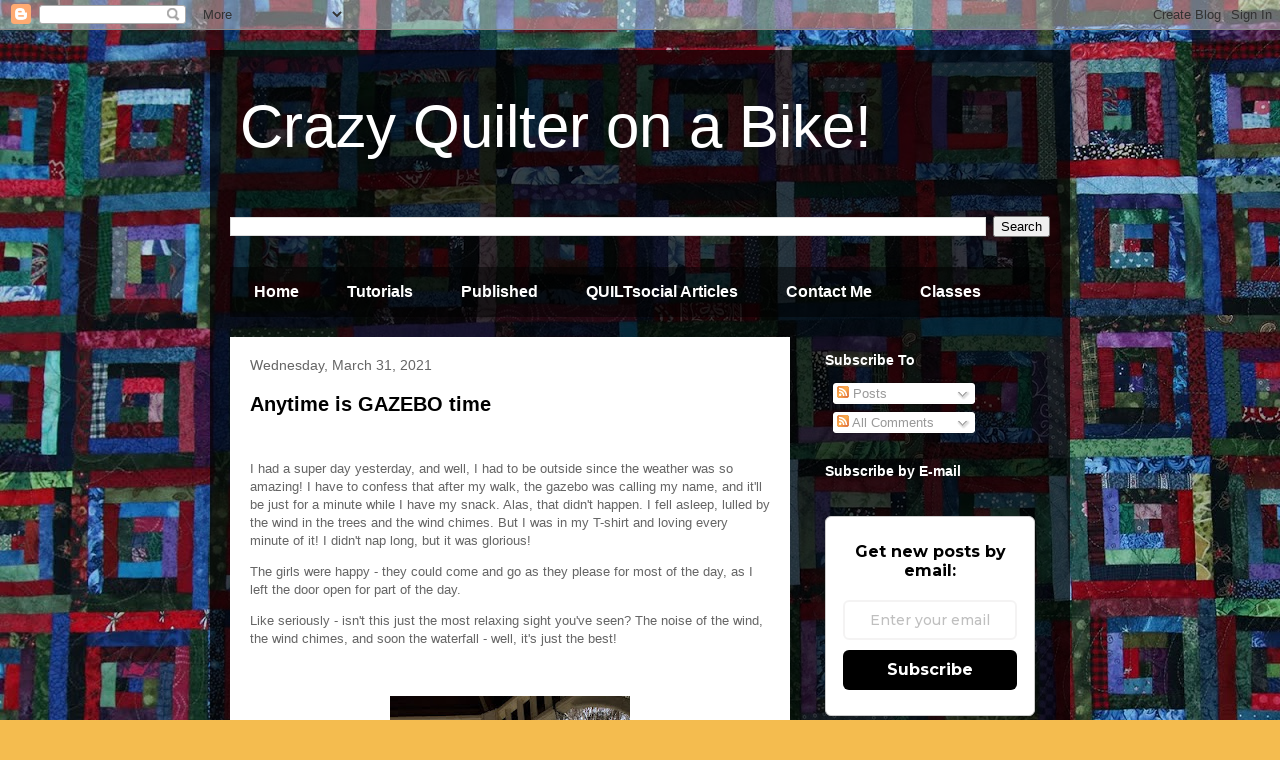

--- FILE ---
content_type: text/html; charset=UTF-8
request_url: https://crazyquilteronabike.blogspot.com/2021/03/
body_size: 56952
content:
<!DOCTYPE html>
<html class='v2' dir='ltr' lang='en'>
<head>
<link href='https://www.blogger.com/static/v1/widgets/335934321-css_bundle_v2.css' rel='stylesheet' type='text/css'/>
<meta content='width=1100' name='viewport'/>
<meta content='text/html; charset=UTF-8' http-equiv='Content-Type'/>
<meta content='blogger' name='generator'/>
<link href='https://crazyquilteronabike.blogspot.com/favicon.ico' rel='icon' type='image/x-icon'/>
<link href='http://crazyquilteronabike.blogspot.com/2021/03/' rel='canonical'/>
<link rel="alternate" type="application/atom+xml" title="Crazy Quilter on a Bike! - Atom" href="https://crazyquilteronabike.blogspot.com/feeds/posts/default" />
<link rel="alternate" type="application/rss+xml" title="Crazy Quilter on a Bike! - RSS" href="https://crazyquilteronabike.blogspot.com/feeds/posts/default?alt=rss" />
<link rel="service.post" type="application/atom+xml" title="Crazy Quilter on a Bike! - Atom" href="https://www.blogger.com/feeds/5028034539470622344/posts/default" />
<!--Can't find substitution for tag [blog.ieCssRetrofitLinks]-->
<meta content='A blog about the daily life of a CRAZY quilter. How to organize your stash and yourself and when I have time - it&#39;s all about the bike.' name='description'/>
<meta content='http://crazyquilteronabike.blogspot.com/2021/03/' property='og:url'/>
<meta content='Crazy Quilter on a Bike!' property='og:title'/>
<meta content='A blog about the daily life of a CRAZY quilter. How to organize your stash and yourself and when I have time - it&#39;s all about the bike.' property='og:description'/>
<title>Crazy Quilter on a Bike!: March 2021</title>
<style id='page-skin-1' type='text/css'><!--
/*
-----------------------------------------------
Blogger Template Style
Name:     Travel
Designer: Sookhee Lee
URL:      www.plyfly.net
----------------------------------------------- */
/* Content
----------------------------------------------- */
body {
font: normal normal 13px 'Trebuchet MS',Trebuchet,sans-serif;
color: #666666;
background: #f4bc4f url(//1.bp.blogspot.com/-4RvoFW763K0/WdgiOdB5FpI/AAAAAAAAwaM/bfRIplI0mzkJd4bOTjA6hj7RwOq98Iq1wCK4BGAYYCw/s1600/IMG_7604.JPG) repeat scroll top left;
}
html body .region-inner {
min-width: 0;
max-width: 100%;
width: auto;
}
a:link {
text-decoration:none;
color: #ff9900;
}
a:visited {
text-decoration:none;
color: #b87209;
}
a:hover {
text-decoration:underline;
color: #ff9900;
}
.content-outer .content-cap-top {
height: 0;
background: transparent none repeat-x scroll top center;
}
.content-outer {
margin: 0 auto;
padding-top: 20px;
}
.content-inner {
background: transparent url(https://resources.blogblog.com/blogblog/data/1kt/travel/bg_black_70.png) repeat scroll top left;
background-position: left -0;
background-color: transparent;
padding: 20px;
}
.main-inner .date-outer {
margin-bottom: 2em;
}
/* Header
----------------------------------------------- */
.header-inner .Header .titlewrapper,
.header-inner .Header .descriptionwrapper {
padding-left: 10px;
padding-right: 10px;
}
.Header h1 {
font: normal normal 60px 'Trebuchet MS',Trebuchet,sans-serif;
color: #ffffff;
}
.Header h1 a {
color: #ffffff;
}
.Header .description {
color: #666666;
font-size: 130%;
}
/* Tabs
----------------------------------------------- */
.tabs-inner {
margin: 1em 0 0;
padding: 0;
}
.tabs-inner .section {
margin: 0;
}
.tabs-inner .widget ul {
padding: 0;
background: transparent url(https://resources.blogblog.com/blogblog/data/1kt/travel/bg_black_50.png) repeat scroll top center;
}
.tabs-inner .widget li {
border: none;
}
.tabs-inner .widget li a {
display: inline-block;
padding: 1em 1.5em;
color: #ffffff;
font: normal bold 16px 'Trebuchet MS',Trebuchet,sans-serif;
}
.tabs-inner .widget li.selected a,
.tabs-inner .widget li a:hover {
position: relative;
z-index: 1;
background: transparent url(https://resources.blogblog.com/blogblog/data/1kt/travel/bg_black_50.png) repeat scroll top center;
color: #ffffff;
}
/* Headings
----------------------------------------------- */
h2 {
font: normal bold 14px 'Trebuchet MS',Trebuchet,sans-serif;
color: #ffffff;
}
.main-inner h2.date-header {
font: normal normal 14px 'Trebuchet MS',Trebuchet,sans-serif;
color: #666666;
}
.footer-inner .widget h2,
.sidebar .widget h2 {
padding-bottom: .5em;
}
/* Main
----------------------------------------------- */
.main-inner {
padding: 20px 0;
}
.main-inner .column-center-inner {
padding: 20px 0;
}
.main-inner .column-center-inner .section {
margin: 0 20px;
}
.main-inner .column-right-inner {
margin-left: 20px;
}
.main-inner .fauxcolumn-right-outer .fauxcolumn-inner {
margin-left: 20px;
background: transparent none repeat scroll top left;
}
.main-inner .column-left-inner {
margin-right: 20px;
}
.main-inner .fauxcolumn-left-outer .fauxcolumn-inner {
margin-right: 20px;
background: transparent none repeat scroll top left;
}
.main-inner .column-left-inner,
.main-inner .column-right-inner {
padding: 15px 0;
}
/* Posts
----------------------------------------------- */
h3.post-title {
margin-top: 20px;
}
h3.post-title a {
font: normal bold 20px 'Trebuchet MS',Trebuchet,sans-serif;
color: #000000;
}
h3.post-title a:hover {
text-decoration: underline;
}
.main-inner .column-center-outer {
background: #ffffff none repeat scroll top left;
_background-image: none;
}
.post-body {
line-height: 1.4;
position: relative;
}
.post-header {
margin: 0 0 1em;
line-height: 1.6;
}
.post-footer {
margin: .5em 0;
line-height: 1.6;
}
#blog-pager {
font-size: 140%;
}
#comments {
background: #cccccc none repeat scroll top center;
padding: 15px;
}
#comments .comment-author {
padding-top: 1.5em;
}
#comments h4,
#comments .comment-author a,
#comments .comment-timestamp a {
color: #000000;
}
#comments .comment-author:first-child {
padding-top: 0;
border-top: none;
}
.avatar-image-container {
margin: .2em 0 0;
}
/* Comments
----------------------------------------------- */
#comments a {
color: #000000;
}
.comments .comments-content .icon.blog-author {
background-repeat: no-repeat;
background-image: url([data-uri]);
}
.comments .comments-content .loadmore a {
border-top: 1px solid #000000;
border-bottom: 1px solid #000000;
}
.comments .comment-thread.inline-thread {
background: #ffffff;
}
.comments .continue {
border-top: 2px solid #000000;
}
/* Widgets
----------------------------------------------- */
.sidebar .widget {
border-bottom: 2px solid transparent;
padding-bottom: 10px;
margin: 10px 0;
}
.sidebar .widget:first-child {
margin-top: 0;
}
.sidebar .widget:last-child {
border-bottom: none;
margin-bottom: 0;
padding-bottom: 0;
}
.footer-inner .widget,
.sidebar .widget {
font: normal normal 13px 'Trebuchet MS',Trebuchet,sans-serif;
color: #cccccc;
}
.sidebar .widget a:link {
color: #cccccc;
text-decoration: none;
}
.sidebar .widget a:visited {
color: #b87209;
}
.sidebar .widget a:hover {
color: #cccccc;
text-decoration: underline;
}
.footer-inner .widget a:link {
color: #ff9900;
text-decoration: none;
}
.footer-inner .widget a:visited {
color: #b87209;
}
.footer-inner .widget a:hover {
color: #ff9900;
text-decoration: underline;
}
.widget .zippy {
color: #ffffff;
}
.footer-inner {
background: transparent none repeat scroll top center;
}
/* Mobile
----------------------------------------------- */
body.mobile  {
background-size: 100% auto;
}
body.mobile .AdSense {
margin: 0 -10px;
}
.mobile .body-fauxcolumn-outer {
background: transparent none repeat scroll top left;
}
.mobile .footer-inner .widget a:link {
color: #cccccc;
text-decoration: none;
}
.mobile .footer-inner .widget a:visited {
color: #b87209;
}
.mobile-post-outer a {
color: #000000;
}
.mobile-link-button {
background-color: #ff9900;
}
.mobile-link-button a:link, .mobile-link-button a:visited {
color: #ffffff;
}
.mobile-index-contents {
color: #666666;
}
.mobile .tabs-inner .PageList .widget-content {
background: transparent url(https://resources.blogblog.com/blogblog/data/1kt/travel/bg_black_50.png) repeat scroll top center;
color: #ffffff;
}
.mobile .tabs-inner .PageList .widget-content .pagelist-arrow {
border-left: 1px solid #ffffff;
}

--></style>
<style id='template-skin-1' type='text/css'><!--
body {
min-width: 860px;
}
.content-outer, .content-fauxcolumn-outer, .region-inner {
min-width: 860px;
max-width: 860px;
_width: 860px;
}
.main-inner .columns {
padding-left: 0px;
padding-right: 260px;
}
.main-inner .fauxcolumn-center-outer {
left: 0px;
right: 260px;
/* IE6 does not respect left and right together */
_width: expression(this.parentNode.offsetWidth -
parseInt("0px") -
parseInt("260px") + 'px');
}
.main-inner .fauxcolumn-left-outer {
width: 0px;
}
.main-inner .fauxcolumn-right-outer {
width: 260px;
}
.main-inner .column-left-outer {
width: 0px;
right: 100%;
margin-left: -0px;
}
.main-inner .column-right-outer {
width: 260px;
margin-right: -260px;
}
#layout {
min-width: 0;
}
#layout .content-outer {
min-width: 0;
width: 800px;
}
#layout .region-inner {
min-width: 0;
width: auto;
}
body#layout div.add_widget {
padding: 8px;
}
body#layout div.add_widget a {
margin-left: 32px;
}
--></style>
<style>
    body {background-image:url(\/\/1.bp.blogspot.com\/-4RvoFW763K0\/WdgiOdB5FpI\/AAAAAAAAwaM\/bfRIplI0mzkJd4bOTjA6hj7RwOq98Iq1wCK4BGAYYCw\/s1600\/IMG_7604.JPG);}
    
@media (max-width: 200px) { body {background-image:url(\/\/1.bp.blogspot.com\/-4RvoFW763K0\/WdgiOdB5FpI\/AAAAAAAAwaM\/bfRIplI0mzkJd4bOTjA6hj7RwOq98Iq1wCK4BGAYYCw\/w200\/IMG_7604.JPG);}}
@media (max-width: 400px) and (min-width: 201px) { body {background-image:url(\/\/1.bp.blogspot.com\/-4RvoFW763K0\/WdgiOdB5FpI\/AAAAAAAAwaM\/bfRIplI0mzkJd4bOTjA6hj7RwOq98Iq1wCK4BGAYYCw\/w400\/IMG_7604.JPG);}}
@media (max-width: 800px) and (min-width: 401px) { body {background-image:url(\/\/1.bp.blogspot.com\/-4RvoFW763K0\/WdgiOdB5FpI\/AAAAAAAAwaM\/bfRIplI0mzkJd4bOTjA6hj7RwOq98Iq1wCK4BGAYYCw\/w800\/IMG_7604.JPG);}}
@media (max-width: 1200px) and (min-width: 801px) { body {background-image:url(\/\/1.bp.blogspot.com\/-4RvoFW763K0\/WdgiOdB5FpI\/AAAAAAAAwaM\/bfRIplI0mzkJd4bOTjA6hj7RwOq98Iq1wCK4BGAYYCw\/w1200\/IMG_7604.JPG);}}
/* Last tag covers anything over one higher than the previous max-size cap. */
@media (min-width: 1201px) { body {background-image:url(\/\/1.bp.blogspot.com\/-4RvoFW763K0\/WdgiOdB5FpI\/AAAAAAAAwaM\/bfRIplI0mzkJd4bOTjA6hj7RwOq98Iq1wCK4BGAYYCw\/w1600\/IMG_7604.JPG);}}
  </style>
<link href='https://www.blogger.com/dyn-css/authorization.css?targetBlogID=5028034539470622344&amp;zx=2b45db1e-4221-45ca-b602-a0740a3add54' media='none' onload='if(media!=&#39;all&#39;)media=&#39;all&#39;' rel='stylesheet'/><noscript><link href='https://www.blogger.com/dyn-css/authorization.css?targetBlogID=5028034539470622344&amp;zx=2b45db1e-4221-45ca-b602-a0740a3add54' rel='stylesheet'/></noscript>
<meta name='google-adsense-platform-account' content='ca-host-pub-1556223355139109'/>
<meta name='google-adsense-platform-domain' content='blogspot.com'/>

<!-- data-ad-client=ca-pub-3623953122807400 -->

</head>
<body class='loading variant-road'>
<div class='navbar section' id='navbar' name='Navbar'><div class='widget Navbar' data-version='1' id='Navbar1'><script type="text/javascript">
    function setAttributeOnload(object, attribute, val) {
      if(window.addEventListener) {
        window.addEventListener('load',
          function(){ object[attribute] = val; }, false);
      } else {
        window.attachEvent('onload', function(){ object[attribute] = val; });
      }
    }
  </script>
<div id="navbar-iframe-container"></div>
<script type="text/javascript" src="https://apis.google.com/js/platform.js"></script>
<script type="text/javascript">
      gapi.load("gapi.iframes:gapi.iframes.style.bubble", function() {
        if (gapi.iframes && gapi.iframes.getContext) {
          gapi.iframes.getContext().openChild({
              url: 'https://www.blogger.com/navbar/5028034539470622344?origin\x3dhttps://crazyquilteronabike.blogspot.com',
              where: document.getElementById("navbar-iframe-container"),
              id: "navbar-iframe"
          });
        }
      });
    </script><script type="text/javascript">
(function() {
var script = document.createElement('script');
script.type = 'text/javascript';
script.src = '//pagead2.googlesyndication.com/pagead/js/google_top_exp.js';
var head = document.getElementsByTagName('head')[0];
if (head) {
head.appendChild(script);
}})();
</script>
</div></div>
<div class='body-fauxcolumns'>
<div class='fauxcolumn-outer body-fauxcolumn-outer'>
<div class='cap-top'>
<div class='cap-left'></div>
<div class='cap-right'></div>
</div>
<div class='fauxborder-left'>
<div class='fauxborder-right'></div>
<div class='fauxcolumn-inner'>
</div>
</div>
<div class='cap-bottom'>
<div class='cap-left'></div>
<div class='cap-right'></div>
</div>
</div>
</div>
<div class='content'>
<div class='content-fauxcolumns'>
<div class='fauxcolumn-outer content-fauxcolumn-outer'>
<div class='cap-top'>
<div class='cap-left'></div>
<div class='cap-right'></div>
</div>
<div class='fauxborder-left'>
<div class='fauxborder-right'></div>
<div class='fauxcolumn-inner'>
</div>
</div>
<div class='cap-bottom'>
<div class='cap-left'></div>
<div class='cap-right'></div>
</div>
</div>
</div>
<div class='content-outer'>
<div class='content-cap-top cap-top'>
<div class='cap-left'></div>
<div class='cap-right'></div>
</div>
<div class='fauxborder-left content-fauxborder-left'>
<div class='fauxborder-right content-fauxborder-right'></div>
<div class='content-inner'>
<header>
<div class='header-outer'>
<div class='header-cap-top cap-top'>
<div class='cap-left'></div>
<div class='cap-right'></div>
</div>
<div class='fauxborder-left header-fauxborder-left'>
<div class='fauxborder-right header-fauxborder-right'></div>
<div class='region-inner header-inner'>
<div class='header section' id='header' name='Header'><div class='widget Header' data-version='1' id='Header1'>
<div id='header-inner'>
<div class='titlewrapper'>
<h1 class='title'>
<a href='https://crazyquilteronabike.blogspot.com/'>
Crazy Quilter on a Bike!
</a>
</h1>
</div>
<div class='descriptionwrapper'>
<p class='description'><span>
</span></p>
</div>
</div>
</div></div>
</div>
</div>
<div class='header-cap-bottom cap-bottom'>
<div class='cap-left'></div>
<div class='cap-right'></div>
</div>
</div>
</header>
<div class='tabs-outer'>
<div class='tabs-cap-top cap-top'>
<div class='cap-left'></div>
<div class='cap-right'></div>
</div>
<div class='fauxborder-left tabs-fauxborder-left'>
<div class='fauxborder-right tabs-fauxborder-right'></div>
<div class='region-inner tabs-inner'>
<div class='tabs no-items section' id='crosscol' name='Cross-Column'></div>
<div class='tabs section' id='crosscol-overflow' name='Cross-Column 2'><div class='widget BlogSearch' data-version='1' id='BlogSearch1'>
<h2 class='title'>Search This Blog</h2>
<div class='widget-content'>
<div id='BlogSearch1_form'>
<form action='https://crazyquilteronabike.blogspot.com/search' class='gsc-search-box' target='_top'>
<table cellpadding='0' cellspacing='0' class='gsc-search-box'>
<tbody>
<tr>
<td class='gsc-input'>
<input autocomplete='off' class='gsc-input' name='q' size='10' title='search' type='text' value=''/>
</td>
<td class='gsc-search-button'>
<input class='gsc-search-button' title='search' type='submit' value='Search'/>
</td>
</tr>
</tbody>
</table>
</form>
</div>
</div>
<div class='clear'></div>
</div><div class='widget PageList' data-version='1' id='PageList1'>
<div class='widget-content'>
<ul>
<li>
<a href='https://crazyquilteronabike.blogspot.com/'>Home</a>
</li>
<li>
<a href='https://crazyquilteronabike.blogspot.com/p/tutorials.html'>Tutorials</a>
</li>
<li>
<a href='https://crazyquilteronabike.blogspot.com/p/published_19.html'>Published</a>
</li>
<li>
<a href='https://crazyquilteronabike.blogspot.com/p/quilt-social.html'>QUILTsocial Articles</a>
</li>
<li>
<a href='https://crazyquilteronabike.blogspot.com/p/published.html'>Contact Me</a>
</li>
<li>
<a href='https://crazyquilteronabike.blogspot.com/p/classes-for-fall-of-2023.html'>Classes</a>
</li>
</ul>
<div class='clear'></div>
</div>
</div></div>
</div>
</div>
<div class='tabs-cap-bottom cap-bottom'>
<div class='cap-left'></div>
<div class='cap-right'></div>
</div>
</div>
<div class='main-outer'>
<div class='main-cap-top cap-top'>
<div class='cap-left'></div>
<div class='cap-right'></div>
</div>
<div class='fauxborder-left main-fauxborder-left'>
<div class='fauxborder-right main-fauxborder-right'></div>
<div class='region-inner main-inner'>
<div class='columns fauxcolumns'>
<div class='fauxcolumn-outer fauxcolumn-center-outer'>
<div class='cap-top'>
<div class='cap-left'></div>
<div class='cap-right'></div>
</div>
<div class='fauxborder-left'>
<div class='fauxborder-right'></div>
<div class='fauxcolumn-inner'>
</div>
</div>
<div class='cap-bottom'>
<div class='cap-left'></div>
<div class='cap-right'></div>
</div>
</div>
<div class='fauxcolumn-outer fauxcolumn-left-outer'>
<div class='cap-top'>
<div class='cap-left'></div>
<div class='cap-right'></div>
</div>
<div class='fauxborder-left'>
<div class='fauxborder-right'></div>
<div class='fauxcolumn-inner'>
</div>
</div>
<div class='cap-bottom'>
<div class='cap-left'></div>
<div class='cap-right'></div>
</div>
</div>
<div class='fauxcolumn-outer fauxcolumn-right-outer'>
<div class='cap-top'>
<div class='cap-left'></div>
<div class='cap-right'></div>
</div>
<div class='fauxborder-left'>
<div class='fauxborder-right'></div>
<div class='fauxcolumn-inner'>
</div>
</div>
<div class='cap-bottom'>
<div class='cap-left'></div>
<div class='cap-right'></div>
</div>
</div>
<!-- corrects IE6 width calculation -->
<div class='columns-inner'>
<div class='column-center-outer'>
<div class='column-center-inner'>
<div class='main section' id='main' name='Main'><div class='widget Blog' data-version='1' id='Blog1'>
<div class='blog-posts hfeed'>

          <div class="date-outer">
        
<h2 class='date-header'><span>Wednesday, March 31, 2021</span></h2>

          <div class="date-posts">
        
<div class='post-outer'>
<div class='post hentry uncustomized-post-template' itemprop='blogPost' itemscope='itemscope' itemtype='http://schema.org/BlogPosting'>
<meta content='https://blogger.googleusercontent.com/img/b/R29vZ2xl/AVvXsEhZ8l5eTlEUYzij6qH6b4rs7IPal1J8_Z4qslrFIpOOhbG3npU3DSAO8ASJbMLg7cP2mjI9rGKwLGaxrRNJCsMMtPfszAp7m1rdM_fEafVbusLuIQ4rYKCtTzEQ4awwMujuNZCYLFU8ZXC8/s320/20210330_155620_resized+%2528002%2529.jpg' itemprop='image_url'/>
<meta content='5028034539470622344' itemprop='blogId'/>
<meta content='2756704817066386106' itemprop='postId'/>
<a name='2756704817066386106'></a>
<h3 class='post-title entry-title' itemprop='name'>
<a href='https://crazyquilteronabike.blogspot.com/2021/03/anytime-is-gazebo-time.html'>Anytime is GAZEBO time</a>
</h3>
<div class='post-header'>
<div class='post-header-line-1'></div>
</div>
<div class='post-body entry-content' id='post-body-2756704817066386106' itemprop='articleBody'>
<p>&nbsp;</p><p>I had a super day yesterday, and well, I had to be outside since the weather was so amazing! I have to confess that after my walk, the gazebo was calling my name, and it'll be just for a minute while I have my snack. Alas, that didn't happen. I fell asleep, lulled by the wind in the trees and the wind chimes. But I was in my T-shirt and loving every minute of it! I didn't nap long, but it was glorious!</p><p>The girls were happy - they could come and go as they please for most of the day, as I left the door open for part of the day.&nbsp;</p><p>Like seriously - isn't this just the most relaxing sight you've seen? The noise of the wind, the wind chimes, and soon the waterfall - well, it's just the best!</p><p><br /></p><table align="center" cellpadding="0" cellspacing="0" class="tr-caption-container" style="margin-left: auto; margin-right: auto;"><tbody><tr><td style="text-align: center;"><a href="https://blogger.googleusercontent.com/img/b/R29vZ2xl/AVvXsEhZ8l5eTlEUYzij6qH6b4rs7IPal1J8_Z4qslrFIpOOhbG3npU3DSAO8ASJbMLg7cP2mjI9rGKwLGaxrRNJCsMMtPfszAp7m1rdM_fEafVbusLuIQ4rYKCtTzEQ4awwMujuNZCYLFU8ZXC8/s1008/20210330_155620_resized+%2528002%2529.jpg" style="margin-left: auto; margin-right: auto;"><img border="0" data-original-height="1008" data-original-width="756" height="320" src="https://blogger.googleusercontent.com/img/b/R29vZ2xl/AVvXsEhZ8l5eTlEUYzij6qH6b4rs7IPal1J8_Z4qslrFIpOOhbG3npU3DSAO8ASJbMLg7cP2mjI9rGKwLGaxrRNJCsMMtPfszAp7m1rdM_fEafVbusLuIQ4rYKCtTzEQ4awwMujuNZCYLFU8ZXC8/s320/20210330_155620_resized+%2528002%2529.jpg" /></a></td></tr><tr><td class="tr-caption" style="text-align: center;">The view from the gazebo</td></tr></tbody></table><div><br /></div><div><br /></div>I took a short video of the wind chimes so you can hear how beautiful they sound. I love shopping for wind chimes!&nbsp; If you listen carefully, you can hear the bamboo chimes as well. And while it sounds like I'm at the ocean, that's the wind in the trees. If the big arrow on the video doesn't work, click the smaller arrow in the bottom left-hand corner. But make sure the sound is on!!!!<br /><div class="separator" style="clear: both; text-align: center;"><br /></div><div class="separator" style="clear: both; text-align: center;"><br /></div><div class="separator" style="clear: both; text-align: center;"><br /></div><br /><div class="separator" style="clear: both; text-align: center;"><iframe allowfullscreen="allowfullscreen" class="b-hbp-video b-uploaded" frameborder="0" height="266" id="BLOGGER-video-4845b5e3cf47f0aa-14937" mozallowfullscreen="mozallowfullscreen" src="https://www.blogger.com/video.g?token=AD6v5dwtPHPx53UfTsnuPHkMT6WXgBtXrutdHGfICmy9W_JAvlA-wyDmw76PQ4d5sHMh87tpnADekIKrWtqD6vMkRfobMS92dbLFJRS15edOgwgJGDx2eKb9mhZvqM45oDXx3H7o7VOx" webkitallowfullscreen="webkitallowfullscreen" width="320"></iframe></div><br /><p><br /></p><p><br /></p><p>And it got very windy, and the trees were going crazy.&nbsp;</p><p><br /></p><div class="separator" style="clear: both; text-align: center;"><iframe allowfullscreen="allowfullscreen" class="b-hbp-video b-uploaded" frameborder="0" height="266" id="BLOGGER-video-3d847bbb53dd34f7-11683" mozallowfullscreen="mozallowfullscreen" src="https://www.blogger.com/video.g?token=AD6v5dw9QLglHwYBA2uzcCBCJszs6kOmbDdxES035BVjbq8twvfsUOmHqcYJ4nVPaqht__hl9cm5vpZMUy5cd9eF2V-EX4Vz0NCFdLFvJ1QrZ26bLLjSIcgt-XFCg1wk5rHJD0WWrmRK" webkitallowfullscreen="webkitallowfullscreen" width="320"></iframe></div><br /><p><br /></p><p><br /></p><p>How did you make out with eliminating some of the old computer books? I hope you at least got rid of one or two of them. They are outdated, and there's no reason to keep them.&nbsp;</p><p><br /></p><p>I pulled this off the shelf and went through part of it. Actually, I had an urge to purge yesterday, but I had no time - well, I had time obviously;y since I was in the gazebo, but I didn't get the priority quite right. Don't worry - I was at the computer late last night and very early this morning to get the rest of the writing assignment done.&nbsp;</p><p>There were some books and two packages of software.&nbsp;</p><p><br /></p><table align="center" cellpadding="0" cellspacing="0" class="tr-caption-container" style="margin-left: auto; margin-right: auto;"><tbody><tr><td style="text-align: center;"><a href="https://blogger.googleusercontent.com/img/b/R29vZ2xl/AVvXsEiY8u48-3_p8t-oS763LYgJ-JJ_hoe9_9mpzg1JGJTP66JAlxnr7jfV8zFpipGX9v-udTX8AqLdRxx2oebImrLlN1p4fTzd-iL1VYtCNpa2mjcMP5P3vlPirqFtlbMgH3ekdB4jbrEx-AI7/s722/20210330_090629_resized+%2528002%2529.jpg" style="margin-left: auto; margin-right: auto;"><img border="0" data-original-height="542" data-original-width="722" src="https://blogger.googleusercontent.com/img/b/R29vZ2xl/AVvXsEiY8u48-3_p8t-oS763LYgJ-JJ_hoe9_9mpzg1JGJTP66JAlxnr7jfV8zFpipGX9v-udTX8AqLdRxx2oebImrLlN1p4fTzd-iL1VYtCNpa2mjcMP5P3vlPirqFtlbMgH3ekdB4jbrEx-AI7/s320/20210330_090629_resized+%2528002%2529.jpg" width="320" /></a></td></tr><tr><td class="tr-caption" style="text-align: center;">My sorting task for yesterday</td></tr></tbody></table><div><br /></div><div><br /></div><div>Hmm - a book on Windows VISTA and the 2002 version of Microsoft Publisher. Both of those books went in the recycling bin, which got picked up yesterday. Do I feel any remorse? The only remorse is that I bought those books and probably never even opened them. That's disturbing. But that software is long gone, and time to get rid of the books. There's no need to even think of donating them. They are HISTORY and not worth keeping.&nbsp;</div><div><br /></div><br /><table align="center" cellpadding="0" cellspacing="0" class="tr-caption-container" style="margin-left: auto; margin-right: auto;"><tbody><tr><td style="text-align: center;"><a href="https://blogger.googleusercontent.com/img/b/R29vZ2xl/AVvXsEhWHxZV0gYCn7EUeONOhL7PTRToyFbuy7DsXfbACMbKJisXYRL9-Au9hOiu-_8U0iJjPSJQ2PdRTumZSsgB-KsBCvzatYl4WiHHRWSJ8B7rEcYf6TeHFpcbgWC60NTLov0cg4JzvPqoFhT1/s1008/20210330_090700_resized+%2528002%2529.jpg" style="margin-left: auto; margin-right: auto;"><img border="0" data-original-height="756" data-original-width="1008" src="https://blogger.googleusercontent.com/img/b/R29vZ2xl/AVvXsEhWHxZV0gYCn7EUeONOhL7PTRToyFbuy7DsXfbACMbKJisXYRL9-Au9hOiu-_8U0iJjPSJQ2PdRTumZSsgB-KsBCvzatYl4WiHHRWSJ8B7rEcYf6TeHFpcbgWC60NTLov0cg4JzvPqoFhT1/s320/20210330_090700_resized+%2528002%2529.jpg" width="320" /></a></td></tr><tr><td class="tr-caption" style="text-align: center;">Old manuals - GONE</td></tr></tbody></table><div><br /></div><div>Here's the thing -- we NEED to get rid of these old manuals. If the software is gone, the product doesn't exist any longer - do your kids a favor and get rid of them. You will NEVER open them.&nbsp;</div><div><br /></div><div>I found a box not even opened. The plastic seals were still intact. I thought it was software.&nbsp;</div><div><br /></div><div><br /></div><table align="center" cellpadding="0" cellspacing="0" class="tr-caption-container" style="margin-left: auto; margin-right: auto;"><tbody><tr><td style="text-align: center;"><a href="https://blogger.googleusercontent.com/img/b/R29vZ2xl/AVvXsEjCSx_YzTK5ljhrp5tO601G7eBga9-_Np7Dt-h-6VEbmhnQLDWb4SvuN0az2YZaTTkXB7teHDQU4tSreWlAJzV38sEP0ybsg91w7sY8babYLpGbi-X-m52T5v9XJdIGRFu_-5zJ-AFCPDcz/s890/20210331_061104_resized+%2528002%2529.jpg" style="margin-left: auto; margin-right: auto; text-align: center;"><img border="0" data-original-height="890" data-original-width="748" height="320" src="https://blogger.googleusercontent.com/img/b/R29vZ2xl/AVvXsEjCSx_YzTK5ljhrp5tO601G7eBga9-_Np7Dt-h-6VEbmhnQLDWb4SvuN0az2YZaTTkXB7teHDQU4tSreWlAJzV38sEP0ybsg91w7sY8babYLpGbi-X-m52T5v9XJdIGRFu_-5zJ-AFCPDcz/s320/20210331_061104_resized+%2528002%2529.jpg" /></a></td></tr><tr><td class="tr-caption" style="text-align: center;">A box of software?</td></tr></tbody></table><br /><div class="separator" style="clear: both; text-align: center;"><br /></div>But when I did open it, I found some cable that would allow you to transfer videos from your video camera to the computer.&nbsp;<div><br /></div><table align="center" cellpadding="0" cellspacing="0" class="tr-caption-container" style="margin-left: auto; margin-right: auto;"><tbody><tr><td style="text-align: center;"><a href="https://blogger.googleusercontent.com/img/b/R29vZ2xl/AVvXsEgsvMuagpDdYaet0ugjSytJGRDdjdbKCevOq-KAKc-mD1Yyky_h5421eQYBJ66-9iyVWB5G23y2DRUOnFlzoI0IkEzFcDSBgCmX-wIA1s6-2_nldfuiyX3XZl3iyL0WCi6vkWhIaHz0iRID/s1008/20210331_061237_resized+%2528002%2529.jpg" style="margin-left: auto; margin-right: auto; text-align: center;"><img border="0" data-original-height="1008" data-original-width="756" height="320" src="https://blogger.googleusercontent.com/img/b/R29vZ2xl/AVvXsEgsvMuagpDdYaet0ugjSytJGRDdjdbKCevOq-KAKc-mD1Yyky_h5421eQYBJ66-9iyVWB5G23y2DRUOnFlzoI0IkEzFcDSBgCmX-wIA1s6-2_nldfuiyX3XZl3iyL0WCi6vkWhIaHz0iRID/s320/20210331_061237_resized+%2528002%2529.jpg" /></a></td></tr><tr><td class="tr-caption" style="text-align: center;">A cable</td></tr></tbody></table><div><br /><div class="separator" style="clear: both; text-align: center;"><br /></div><div><br /></div><div><br /></div>Gosh -- do people even use video cameras any longer??? It was for Windows XP, and the box was dated 2001. For heaven's sake - why was I buying all this stuff and then never using it? Thankfully that habit is long gone, but it's annoying that I didn't see the light back then. However, I do now, and it's time to deal with the mess I created! Slowly! I did get rid of other stuff, but I won't bore you with a picture of everything I got rid of.&nbsp;</div><div><br /></div><div>Oh - I found another annoying thing - I'll share that tomorrow as I didn't take pictures, but I will because it annoys me.&nbsp;</div><div><br /></div><div>I got another customer quilt done. I need to start trimming quilts - there's a bit of a backlog in that area.&nbsp;</div><div><br /></div><div><br /><table align="center" cellpadding="0" cellspacing="0" class="tr-caption-container" style="margin-left: auto; margin-right: auto;"><tbody><tr><td style="text-align: center;"><a href="https://blogger.googleusercontent.com/img/b/R29vZ2xl/AVvXsEiwGIcj1LWSOoCwmF3jGQXK0ExT1vmQlt51mkCf14pcRvOjwghQEf6E4aJ-nU8maFmj17f824mRa-dHAcDDYKe3IBAE_m6ngjHCi3jAvpq88Rf0PSKcOjuWiozV9nOLl76IfeKbc-Q2YaTc/s1005/20210330_200927_resized+%2528002%2529.jpg" style="margin-left: auto; margin-right: auto;"><img border="0" data-original-height="538" data-original-width="1005" src="https://blogger.googleusercontent.com/img/b/R29vZ2xl/AVvXsEiwGIcj1LWSOoCwmF3jGQXK0ExT1vmQlt51mkCf14pcRvOjwghQEf6E4aJ-nU8maFmj17f824mRa-dHAcDDYKe3IBAE_m6ngjHCi3jAvpq88Rf0PSKcOjuWiozV9nOLl76IfeKbc-Q2YaTc/s320/20210330_200927_resized+%2528002%2529.jpg" width="320" /></a></td></tr><tr><td class="tr-caption" style="text-align: center;">Customer quilt - DONE<br /><br /><br /><br /></td></tr></tbody></table><div>But I need to finish clearing up the cutting table. I did get some stuff put away, but I also added some stuff. Studio B is looking pretty spiffy at the moment. I'll have a bit of flexibility with the schedule over the next couple of days, so I hope to make big inroads to get everything put away in a more neat and organized fashion.&nbsp;</div><div><br /></div><div>What did I learn yesterday? Well, I have crazy customers who want crazy things done to their quilts. Could I use TWO pantographs on alternating rows? I have no idea, but it turns out that YES, I can. That Quilt Path software is brilliant! Now I don't think these two designs go together well, so this isn't going to happen, but I can mess around it for future ideas.&nbsp;</div><div><br /></div><br /><br /><br /><table align="center" cellpadding="0" cellspacing="0" class="tr-caption-container" style="margin-left: auto; margin-right: auto;"><tbody><tr><td style="text-align: center;"><a href="https://blogger.googleusercontent.com/img/b/R29vZ2xl/AVvXsEhttmLXx3OAMnIZBQMv3v5L5MHfggRF_BQS3wcM6i-hgvAHxJ2ytnWiEF9fN5jGcc9CFtx25_FfmbnuhpmGKGF9c4LPd1KP-MCGl1PyxeHqxCGtDChITUOfIwMmY0IovPakv4iW8LbnIFDz/s1008/20210330_201847_resized+%2528002%2529.jpg" style="margin-left: auto; margin-right: auto;"><img border="0" data-original-height="1008" data-original-width="756" height="320" src="https://blogger.googleusercontent.com/img/b/R29vZ2xl/AVvXsEhttmLXx3OAMnIZBQMv3v5L5MHfggRF_BQS3wcM6i-hgvAHxJ2ytnWiEF9fN5jGcc9CFtx25_FfmbnuhpmGKGF9c4LPd1KP-MCGl1PyxeHqxCGtDChITUOfIwMmY0IovPakv4iW8LbnIFDz/s320/20210330_201847_resized+%2528002%2529.jpg" /></a></td></tr><tr><td class="tr-caption" style="text-align: center;">Two different pantographs</td></tr></tbody></table><br /><div class="separator" style="clear: both; text-align: center;"><br /></div><br /><div class="separator" style="clear: both; text-align: center;"><br /></div><div><br /></div>What's on the agenda for today? Two more presentations and a lot of writing. I need to catch up on the homework assignments and some paperwork that has been sitting here. I'm also playing around with the arrangement of making my desk space more efficient, and I think I've got it figured out. It means the purchase of a small table and a bit more cleaning, but for the moment, it works. It's amazing what can happen when you start to have a wee bit of room and get rid of some of the layers and layers of paper that just doesn't need to be kept any longer.&nbsp;</div><div><br /></div><div>Baby steps!</div><div><br /></div><div>And let's not forget the e-mail that I've almost totally ignored over the last week. I see another delete session coming up!&nbsp;</div><div><br /></div><div>I have two links to share with you this morning. Leslie sent me this link for a comedian, and the theme of his skit is "<a href="https://www.youtube.com/watch?v=S4eH-bak6sg&amp;ab_channel=DryBarComedy" target="_blank">Never Marry a Crafty Woman!</a>". I have to say that I got a chuckle or two from it.&nbsp;</div><div><br /></div><div>The second link is QUILTsocial. It's my <a href="https://quiltsocial.com/the-bells-and-whistles-of-the-husqvarna-viking-brilliance-75q/" target="_blank">second blog post about the Husqvarna Viking Brilliance 75Q</a>. Lots of information about the various other functions on the machine!! Check it out.&nbsp;</div><div><br /></div><div>Oh my -- so much to do, so little time!!! I PROMISE that tomorrow, I'll have show and tell for you.&nbsp;</div><div><br /></div><div>Hmm - what can we tidy up today? Well, I know that you all did NOT finish those computer books as you had to pry them from your husband's hands. Pry a little harder and get rid of them. Hmm - the same goes for textbooks. Some textbooks may still have some value, but ALL documents from university, whether it's your own, or your kids - NEEDS to go. Don't even ask your kids about their stuff - if it's been at your house for years, then they likely do NOT want it so toss it!!!&nbsp; Don't worry M, you haven't been away for that long, and most of the junk is gone. But she really does need to clean out the clothes in that closet in her old room. Hmmm....................</div><div><br /></div><div>But let's get the day started!</div><div><br /></div><div>Have a super day!!!!</div><div><br /></div><div>Ciao!!!!<br /><p><br /></p></div>
<div style='clear: both;'></div>
</div>
<div class='post-footer'>
<div class='post-footer-line post-footer-line-1'>
<span class='post-author vcard'>
Posted by
<span class='fn' itemprop='author' itemscope='itemscope' itemtype='http://schema.org/Person'>
<meta content='https://www.blogger.com/profile/09654762599199404214' itemprop='url'/>
<a class='g-profile' href='https://www.blogger.com/profile/09654762599199404214' rel='author' title='author profile'>
<span itemprop='name'>Elaine</span>
</a>
</span>
</span>
<span class='post-timestamp'>
at
<meta content='http://crazyquilteronabike.blogspot.com/2021/03/anytime-is-gazebo-time.html' itemprop='url'/>
<a class='timestamp-link' href='https://crazyquilteronabike.blogspot.com/2021/03/anytime-is-gazebo-time.html' rel='bookmark' title='permanent link'><abbr class='published' itemprop='datePublished' title='2021-03-31T07:21:00-04:00'>7:21&#8239;AM</abbr></a>
</span>
<span class='post-comment-link'>
<a class='comment-link' href='https://crazyquilteronabike.blogspot.com/2021/03/anytime-is-gazebo-time.html#comment-form' onclick=''>
No comments:
  </a>
</span>
<span class='post-icons'>
<span class='item-action'>
<a href='https://www.blogger.com/email-post/5028034539470622344/2756704817066386106' title='Email Post'>
<img alt='' class='icon-action' height='13' src='https://resources.blogblog.com/img/icon18_email.gif' width='18'/>
</a>
</span>
<span class='item-control blog-admin pid-1062869340'>
<a href='https://www.blogger.com/post-edit.g?blogID=5028034539470622344&postID=2756704817066386106&from=pencil' title='Edit Post'>
<img alt='' class='icon-action' height='18' src='https://resources.blogblog.com/img/icon18_edit_allbkg.gif' width='18'/>
</a>
</span>
</span>
<div class='post-share-buttons goog-inline-block'>
<a class='goog-inline-block share-button sb-email' href='https://www.blogger.com/share-post.g?blogID=5028034539470622344&postID=2756704817066386106&target=email' target='_blank' title='Email This'><span class='share-button-link-text'>Email This</span></a><a class='goog-inline-block share-button sb-blog' href='https://www.blogger.com/share-post.g?blogID=5028034539470622344&postID=2756704817066386106&target=blog' onclick='window.open(this.href, "_blank", "height=270,width=475"); return false;' target='_blank' title='BlogThis!'><span class='share-button-link-text'>BlogThis!</span></a><a class='goog-inline-block share-button sb-twitter' href='https://www.blogger.com/share-post.g?blogID=5028034539470622344&postID=2756704817066386106&target=twitter' target='_blank' title='Share to X'><span class='share-button-link-text'>Share to X</span></a><a class='goog-inline-block share-button sb-facebook' href='https://www.blogger.com/share-post.g?blogID=5028034539470622344&postID=2756704817066386106&target=facebook' onclick='window.open(this.href, "_blank", "height=430,width=640"); return false;' target='_blank' title='Share to Facebook'><span class='share-button-link-text'>Share to Facebook</span></a><a class='goog-inline-block share-button sb-pinterest' href='https://www.blogger.com/share-post.g?blogID=5028034539470622344&postID=2756704817066386106&target=pinterest' target='_blank' title='Share to Pinterest'><span class='share-button-link-text'>Share to Pinterest</span></a>
</div>
</div>
<div class='post-footer-line post-footer-line-2'>
<span class='post-labels'>
Labels:
<a href='https://crazyquilteronabike.blogspot.com/search/label/Customer%20Quilt' rel='tag'>Customer Quilt</a>,
<a href='https://crazyquilteronabike.blogspot.com/search/label/decluttering' rel='tag'>decluttering</a>,
<a href='https://crazyquilteronabike.blogspot.com/search/label/long%20arm' rel='tag'>long arm</a>
</span>
</div>
<div class='post-footer-line post-footer-line-3'>
<span class='post-location'>
</span>
</div>
</div>
</div>
</div>

          </div></div>
        

          <div class="date-outer">
        
<h2 class='date-header'><span>Tuesday, March 30, 2021</span></h2>

          <div class="date-posts">
        
<div class='post-outer'>
<div class='post hentry uncustomized-post-template' itemprop='blogPost' itemscope='itemscope' itemtype='http://schema.org/BlogPosting'>
<meta content='https://blogger.googleusercontent.com/img/b/R29vZ2xl/AVvXsEiq9q9pilTfGcn1_1levgkDmhy410mQmcPSMNjAhD97pRsVIxXv92I3oLxCTydJdabLhknUUEoQTFkTRb1l5_g9DCv5X9IjQUZedXZ5ru_msmdyoUi1sy30c43_6b1SjZ68BIRH_8-K3AOf/s320/20210329_083222_resized+%2528002%2529.jpg' itemprop='image_url'/>
<meta content='5028034539470622344' itemprop='blogId'/>
<meta content='1105060854448931911' itemprop='postId'/>
<a name='1105060854448931911'></a>
<h3 class='post-title entry-title' itemprop='name'>
<a href='https://crazyquilteronabike.blogspot.com/2021/03/all-about-organizing.html'>All about organizing</a>
</h3>
<div class='post-header'>
<div class='post-header-line-1'></div>
</div>
<div class='post-body entry-content' id='post-body-1105060854448931911' itemprop='articleBody'>
<p>&nbsp;I have a little bit of a routine in the morning. The rest of the day, not so much. Well, yesterday, when I was looking at my calendar and said I had NOTHING this weekend - I lied. I actually have two classes scheduled, and I need to see if they work on the day they are scheduled. While neither is huge, they do require prep work.&nbsp;</p><p>First - I need to get all the follow-up done for last week. That's a task for today. One presentation tonight and LOTS of writing today.&nbsp;</p><p>I have show and tell as well, but I'll save that for another day. One by one, those items on the TODO list are disappearing, and not too many are being added, but I LOVE that electronic version. Nothing ever gets lost on a scrap of paper or on a long-forgotten list in a book. I now have to be accountable for what I write on the list as I see it numerous times each day. YEAH!!!!</p><p><br /></p><p>Here's my wildlife picture today. That's a hawk in the trees. I don't know much about hawks, but he was waiting patiently for something. I see him or her about once a week in the forest.&nbsp;</p><p><br /></p><table align="center" cellpadding="0" cellspacing="0" class="tr-caption-container" style="margin-left: auto; margin-right: auto;"><tbody><tr><td style="text-align: center;"><a href="https://blogger.googleusercontent.com/img/b/R29vZ2xl/AVvXsEiq9q9pilTfGcn1_1levgkDmhy410mQmcPSMNjAhD97pRsVIxXv92I3oLxCTydJdabLhknUUEoQTFkTRb1l5_g9DCv5X9IjQUZedXZ5ru_msmdyoUi1sy30c43_6b1SjZ68BIRH_8-K3AOf/s1008/20210329_083222_resized+%2528002%2529.jpg" imageanchor="1" style="margin-left: auto; margin-right: auto;"><img border="0" data-original-height="1008" data-original-width="756" height="320" src="https://blogger.googleusercontent.com/img/b/R29vZ2xl/AVvXsEiq9q9pilTfGcn1_1levgkDmhy410mQmcPSMNjAhD97pRsVIxXv92I3oLxCTydJdabLhknUUEoQTFkTRb1l5_g9DCv5X9IjQUZedXZ5ru_msmdyoUi1sy30c43_6b1SjZ68BIRH_8-K3AOf/s320/20210329_083222_resized+%2528002%2529.jpg" /></a></td></tr><tr><td class="tr-caption" style="text-align: center;">A hawk in the trees</td></tr></tbody></table><div><br /></div><div><br /></div><div><br /></div><div>I wonder if it's too early for the herons to be back? I swear I saw one fly over on my walk earlier this week. They are huge, and I remember the first picture I ever posted on my blog was of a heron in our backyard! The devil was feasting on my fish!&nbsp;</div><div><br /></div><div>Then we have the wildlife in the house! Poor Murphy is in desperate need of grooming, and I need to call to make that happen. I've added it to my list. But talk about having a routine - she has a routine, and she's persistent! After the walk and when I should be writing, she's right beside me and wants to play ball!! She doesn't take NO for an answer, and when it goes under the furniture, she needs it out NOW!!</div><div><br /></div><br /><table align="center" cellpadding="0" cellspacing="0" class="tr-caption-container" style="margin-left: auto; margin-right: auto;"><tbody><tr><td style="text-align: center;"><a href="https://blogger.googleusercontent.com/img/b/R29vZ2xl/AVvXsEja6qKhIwBErDYvTLdc5GAHp6kRhfYVzWNp7UMVhbLL_CFpE7KIR4uFynH1qbbinYLFuYhk9hecHRrAvqyUQnAEl1r1LqxqpINDTUeKP8CusMIz_czIAwi8McZ2CORFdHpOEhHHC9S0FXTD/s1008/20210329_092742_resized+%2528002%2529.jpg" imageanchor="1" style="margin-left: auto; margin-right: auto;"><img border="0" data-original-height="1008" data-original-width="756" height="320" src="https://blogger.googleusercontent.com/img/b/R29vZ2xl/AVvXsEja6qKhIwBErDYvTLdc5GAHp6kRhfYVzWNp7UMVhbLL_CFpE7KIR4uFynH1qbbinYLFuYhk9hecHRrAvqyUQnAEl1r1LqxqpINDTUeKP8CusMIz_czIAwi8McZ2CORFdHpOEhHHC9S0FXTD/s320/20210329_092742_resized+%2528002%2529.jpg" /></a></td></tr><tr><td class="tr-caption" style="text-align: center;">Waiting for the ball to magically row out from under the chair</td></tr></tbody></table><div><br /></div><div><br /></div><div>The long arm is fired up, and I'm back to work. I got a customer quilt done.&nbsp;</div><div><br /></div><div><br /></div><div><br /></div><br /><table align="center" cellpadding="0" cellspacing="0" class="tr-caption-container" style="margin-left: auto; margin-right: auto;"><tbody><tr><td style="text-align: center;"><a href="https://blogger.googleusercontent.com/img/b/R29vZ2xl/AVvXsEgYlL4OdaflJ7G4zYf0nd4gNsguE2_0FwLpbwl550iBok-LG8FbBvIuEk2Zr6cPnRB8ImFhZAgtkm6PiMlpCzBFCNaj2qzWhbksMIViG46D2UujQO5qGvhMIXiRLXW6S1rxJkcnrwjZjCvp/s746/20210329_130207_resized+%2528002%2529.jpg" imageanchor="1" style="margin-left: auto; margin-right: auto;"><img border="0" data-original-height="628" data-original-width="746" src="https://blogger.googleusercontent.com/img/b/R29vZ2xl/AVvXsEgYlL4OdaflJ7G4zYf0nd4gNsguE2_0FwLpbwl550iBok-LG8FbBvIuEk2Zr6cPnRB8ImFhZAgtkm6PiMlpCzBFCNaj2qzWhbksMIViG46D2UujQO5qGvhMIXiRLXW6S1rxJkcnrwjZjCvp/s320/20210329_130207_resized+%2528002%2529.jpg" width="320" /></a></td></tr><tr><td class="tr-caption" style="text-align: center;">Customer quilt - DONE</td></tr></tbody></table><br />I have to laugh - I got the same quilt from two different people. This one is also done!&nbsp;<br /><br /><br /><table align="center" cellpadding="0" cellspacing="0" class="tr-caption-container" style="margin-left: auto; margin-right: auto;"><tbody><tr><td style="text-align: center;"><a href="https://blogger.googleusercontent.com/img/b/R29vZ2xl/AVvXsEjZ3AmbSLl6tY3yThRV5h6YYqEHbCUnVYoyNiZ8x7qhbe6L4kERxsygH6sf3XkbvpncIV0GpULO5lKtA-jv4cm0UOVnl6M9t4aYItfKY1_iGTJJSL9B6rdIEmWrAN2OH5h1X3j4070Mp3V1/s1008/20210329_172428_resized+%2528002%2529.jpg" imageanchor="1" style="margin-left: auto; margin-right: auto;"><img border="0" data-original-height="1008" data-original-width="756" height="320" src="https://blogger.googleusercontent.com/img/b/R29vZ2xl/AVvXsEjZ3AmbSLl6tY3yThRV5h6YYqEHbCUnVYoyNiZ8x7qhbe6L4kERxsygH6sf3XkbvpncIV0GpULO5lKtA-jv4cm0UOVnl6M9t4aYItfKY1_iGTJJSL9B6rdIEmWrAN2OH5h1X3j4070Mp3V1/s320/20210329_172428_resized+%2528002%2529.jpg" /></a></td></tr><tr><td class="tr-caption" style="text-align: center;">Customer quilt - DONE</td></tr></tbody></table><br /><br />I'll be back at it today and tomorrow and tomorrow, etc.&nbsp;<div><br /></div><div>As I was surveying my worktables, I noticed, yet again, that it doesn't take long for it to get super messy. Tools, projects, stuff!&nbsp;</div><div><br /></div><div>I went to my storage closet that holds a few containers. I was looking for a small tray. Hmm - no tray, but I found this container.&nbsp;<br /><br /><br /><table align="center" cellpadding="0" cellspacing="0" class="tr-caption-container" style="margin-left: auto; margin-right: auto;"><tbody><tr><td style="text-align: center;"><a href="https://blogger.googleusercontent.com/img/b/R29vZ2xl/AVvXsEj4OB7cxCiQY9vPUBOUHR54YeNLtxuZhElUw0NQPFKfrXiHYrxlqjsQgmcI8PxNCFKlCX45boPRRBg7lJ7_AuuZ9oqOQQwCLMTzglA0qnaPMYJWJNbJnIyNrIK7sFXEoUz6mn0bly-60Y87/s1008/20210330_053648_resized+%2528002%2529.jpg" imageanchor="1" style="margin-left: auto; margin-right: auto;"><img border="0" data-original-height="1008" data-original-width="756" height="320" src="https://blogger.googleusercontent.com/img/b/R29vZ2xl/AVvXsEj4OB7cxCiQY9vPUBOUHR54YeNLtxuZhElUw0NQPFKfrXiHYrxlqjsQgmcI8PxNCFKlCX45boPRRBg7lJ7_AuuZ9oqOQQwCLMTzglA0qnaPMYJWJNbJnIyNrIK7sFXEoUz6mn0bly-60Y87/s320/20210330_053648_resized+%2528002%2529.jpg" /></a></td></tr><tr><td class="tr-caption" style="text-align: center;">Will this container be helpful?</td></tr></tbody></table><div><br /></div><div>I put my tools in, and well - it's too deep and not going to do a thing for finding something when I need it.&nbsp;</div><br /><table align="center" cellpadding="0" cellspacing="0" class="tr-caption-container" style="margin-left: auto; margin-right: auto;"><tbody><tr><td style="text-align: center;"><a href="https://blogger.googleusercontent.com/img/b/R29vZ2xl/AVvXsEigndyZH5EhFhAs_3ySPhsk1bjS0OIMamSQNcoVEZ_5VJwnAWr1kT918NFh-8gSycxRxXoMrGvQH9T_9G3mdd_oFYGBHr3N34hdmIJAbUXZbDEowiomWb_fjC0ylvfzqbYzQi9wPCxZ6XEw/s1008/20210330_053650_resized+%2528002%2529.jpg" imageanchor="1" style="margin-left: auto; margin-right: auto;"><img border="0" data-original-height="1008" data-original-width="756" height="320" src="https://blogger.googleusercontent.com/img/b/R29vZ2xl/AVvXsEigndyZH5EhFhAs_3ySPhsk1bjS0OIMamSQNcoVEZ_5VJwnAWr1kT918NFh-8gSycxRxXoMrGvQH9T_9G3mdd_oFYGBHr3N34hdmIJAbUXZbDEowiomWb_fjC0ylvfzqbYzQi9wPCxZ6XEw/s320/20210330_053650_resized+%2528002%2529.jpg" /></a></td></tr><tr><td class="tr-caption" style="text-align: center;">This container is too deep</td></tr></tbody></table><div><br /></div><div><br /></div><div><br /></div><div>I also found a cutlery tray. I already have about 3 or 4 in another closet that I use for paper piecing. I do NOT need another one, and so I put it on the stairs to put in the giveaway box.&nbsp;</div><br /><table align="center" cellpadding="0" cellspacing="0" class="tr-caption-container" style="margin-left: auto; margin-right: auto;"><tbody><tr><td style="text-align: center;"><a href="https://blogger.googleusercontent.com/img/b/R29vZ2xl/AVvXsEj1735di_EUi8HcGKqUfRYQQRWfvhd28e5BwnveBXDkRtzZFr0waWrPNNhVPRwkFjmJz9RLJaMm3_SqWTGeRTSltmPrmOkdL7H8_5hbbqqTgCiZRwRT7JgT0MDY7a35W_1IZwl40CKQj-C5/s1008/20210330_053656_resized+%2528002%2529.jpg" imageanchor="1" style="margin-left: auto; margin-right: auto;"><img border="0" data-original-height="1008" data-original-width="756" height="320" src="https://blogger.googleusercontent.com/img/b/R29vZ2xl/AVvXsEj1735di_EUi8HcGKqUfRYQQRWfvhd28e5BwnveBXDkRtzZFr0waWrPNNhVPRwkFjmJz9RLJaMm3_SqWTGeRTSltmPrmOkdL7H8_5hbbqqTgCiZRwRT7JgT0MDY7a35W_1IZwl40CKQj-C5/s320/20210330_053656_resized+%2528002%2529.jpg" /></a></td></tr><tr><td class="tr-caption" style="text-align: center;">Cutlery tray</td></tr></tbody></table><div><br /></div><div><br /></div><div>Then I thought - DUH!!! Why not use the cutlery tray for the tools on the table. A bit larger than what I would like, but it might work. OK -- this is much better than the original container I pulled out. But it seems rather large for what's in it.&nbsp;</div><div><br /></div><div><br /></div><div><br /></div><div><br /></div><table align="center" cellpadding="0" cellspacing="0" class="tr-caption-container" style="margin-left: auto; margin-right: auto;"><tbody><tr><td style="text-align: center;"><a href="https://blogger.googleusercontent.com/img/b/R29vZ2xl/AVvXsEgZ4ZXfJLs9MV6k33mDnkQ7sKmghdrYWfnXi4fDr_5G-0G710XYwI254KoD1KYXU01iUhox8tDgKpXUh31xTkb7IhOVdVB1mzhV28XHZzkgOeu0o-vCs47lHHoiBywA1Ry101WGhn8nl7pr/s1008/20210330_053913_resized+%2528002%2529.jpg" imageanchor="1" style="margin-left: auto; margin-right: auto; text-align: center;"><img border="0" data-original-height="1008" data-original-width="756" height="320" src="https://blogger.googleusercontent.com/img/b/R29vZ2xl/AVvXsEgZ4ZXfJLs9MV6k33mDnkQ7sKmghdrYWfnXi4fDr_5G-0G710XYwI254KoD1KYXU01iUhox8tDgKpXUh31xTkb7IhOVdVB1mzhV28XHZzkgOeu0o-vCs47lHHoiBywA1Ry101WGhn8nl7pr/s320/20210330_053913_resized+%2528002%2529.jpg" /></a></td></tr><tr><td class="tr-caption" style="text-align: center;">The cutlery tray works but a bit large</td></tr></tbody></table><div><br /></div><div><br /></div><div><br /></div><div><br /></div>WAIT -- there are other things on the table that could go in there. OK -- this is much better. And now I can easily carry the tray from sewing machine to sewing machine with all my tools, supplies and oh my - how did those little chocolate eggs get in there? That Easter rabbit is very sneaky! Hmm - it would be awesome if I could find one that didn't have those little gaps in it. Does such a version exist? Then things would stay in their appropriate slot. Just checked, and YES - there is a version that doesn't have those openings. I'm not doing curbside pick-up for a $4 item. Perhaps on my walk today, I could hit the dollar store - they might have something. Oh yes -- a real errand today instead of just going for a walk. Plus I need to go to the bank.&nbsp;</div><div><br /></div><table align="center" cellpadding="0" cellspacing="0" class="tr-caption-container" style="margin-left: auto; margin-right: auto;"><tbody><tr><td style="text-align: center;"><a href="https://blogger.googleusercontent.com/img/b/R29vZ2xl/AVvXsEjeFcsDX-JG91D9c2w_4naJA-p0D-S87RrvABeJsCcI55af_t5NWQZOVHoe-dCLYBomMpgFl0wXZDwp-8UOJ3oBbLUJRkjYRZmsk1n1EDLUC9MYqYRGzZCPp-rbdO75YMvt-rp898YPAPCh/s1008/20210330_054107_resized+%2528002%2529.jpg" imageanchor="1" style="margin-left: auto; margin-right: auto; text-align: center;"><img border="0" data-original-height="1008" data-original-width="756" height="320" src="https://blogger.googleusercontent.com/img/b/R29vZ2xl/AVvXsEjeFcsDX-JG91D9c2w_4naJA-p0D-S87RrvABeJsCcI55af_t5NWQZOVHoe-dCLYBomMpgFl0wXZDwp-8UOJ3oBbLUJRkjYRZmsk1n1EDLUC9MYqYRGzZCPp-rbdO75YMvt-rp898YPAPCh/s320/20210330_054107_resized+%2528002%2529.jpg" /></a></td></tr><tr><td class="tr-caption" style="text-align: center;">A new purpose for a cutlery tray</td></tr></tbody></table><div><br /></div><div><br /></div><div>Then I piled up the prepped projects into one neat stack instead of strewn all over the table. As soon as the writing is under control, I'll be back to this stack, and I need to get it done!&nbsp; There's lots more that I need to prep, but no sense, if I haven't even cleaned this up!</div><div><br /></div><div><br /><table align="center" cellpadding="0" cellspacing="0" class="tr-caption-container" style="margin-left: auto; margin-right: auto;"><tbody><tr><td style="text-align: center;"><a href="https://blogger.googleusercontent.com/img/b/R29vZ2xl/AVvXsEi6UlzE1smBSYqcRpLArBweOG7PSLgl1tekxrHt1S8V_X3jut15l8GSyg3_iDmPV2hvg7DlYoqlsrAB5hmEN6zxFdJbsBVFiF0YOXDGrPULIA6VOq-5n0GmkW6YGTiTXQFdXVzSUDhI8uCS/s1008/20210330_053746_resized+%2528002%2529.jpg" imageanchor="1" style="margin-left: auto; margin-right: auto;"><img border="0" data-original-height="1008" data-original-width="756" height="320" src="https://blogger.googleusercontent.com/img/b/R29vZ2xl/AVvXsEi6UlzE1smBSYqcRpLArBweOG7PSLgl1tekxrHt1S8V_X3jut15l8GSyg3_iDmPV2hvg7DlYoqlsrAB5hmEN6zxFdJbsBVFiF0YOXDGrPULIA6VOq-5n0GmkW6YGTiTXQFdXVzSUDhI8uCS/s320/20210330_053746_resized+%2528002%2529.jpg" /></a></td></tr><tr><td class="tr-caption" style="text-align: center;">The stack of prepped projects waiting to be stitched</td></tr></tbody></table><br /><div class="separator" style="clear: both; text-align: center;"><br /></div>A few more half-square triangles got pressed, so those are ready to trim.&nbsp;<br /><div class="separator" style="clear: both; text-align: center;"><br /></div><br /><table align="center" cellpadding="0" cellspacing="0" class="tr-caption-container" style="margin-left: auto; margin-right: auto;"><tbody><tr><td style="text-align: center;"><a href="https://blogger.googleusercontent.com/img/b/R29vZ2xl/AVvXsEioVBYQ2nxOlXYOJ2z4HLtL3zNSN80o-C4QFvpWWD7RsRui1DbEEkeDua2pyq-SO4DcskRI7aPdK112y9h5-vGb0zg-rygDTD7mnuSipFNms6XRCmpjU3825a8bfQmD-OVUtQU8dqpn7lw1/s1008/20210330_060303_resized+%2528002%2529.jpg" imageanchor="1" style="margin-left: auto; margin-right: auto;"><img border="0" data-original-height="1008" data-original-width="756" height="320" src="https://blogger.googleusercontent.com/img/b/R29vZ2xl/AVvXsEioVBYQ2nxOlXYOJ2z4HLtL3zNSN80o-C4QFvpWWD7RsRui1DbEEkeDua2pyq-SO4DcskRI7aPdK112y9h5-vGb0zg-rygDTD7mnuSipFNms6XRCmpjU3825a8bfQmD-OVUtQU8dqpn7lw1/s320/20210330_060303_resized+%2528002%2529.jpg" /></a></td></tr><tr><td class="tr-caption" style="text-align: center;">Half-square triangles waiting to be trimmed</td></tr></tbody></table><div><br /></div><div><br /></div><div>Before I trim, there's a wee bit of tidying up to do. I did make the cutting table a dumping ground for removing the excess from the work table. This won't take long to tidy up, and then I'll be back in business. The nice thing about what's on the cutting is that it all has a home. It just needs to be put away! And I don't ever leave it looking like this for long. Before, it would be heaped with piles and piles of stuff that never moved. This mess can quickly be dealt with.&nbsp;</div><div><br /></div><div><br /></div><br /><table align="center" cellpadding="0" cellspacing="0" class="tr-caption-container" style="margin-left: auto; margin-right: auto;"><tbody><tr><td style="text-align: center;"><a href="https://blogger.googleusercontent.com/img/b/R29vZ2xl/AVvXsEiXTx6R63FiX8hEh2mk_f93cTxUdOiNYvYE07uFpvbseDCNV6aC4m1npohBPI3EHpZHaQWO2HHv0WK9YfyealyyQPjdF4JAhAUpSKuduXSXRSSUrOI0BZwt3OWe9OPwBuWM8bLP9hSO88az/s1008/20210330_060312_resized+%2528002%2529.jpg" imageanchor="1" style="margin-left: auto; margin-right: auto;"><img border="0" data-original-height="1008" data-original-width="756" height="320" src="https://blogger.googleusercontent.com/img/b/R29vZ2xl/AVvXsEiXTx6R63FiX8hEh2mk_f93cTxUdOiNYvYE07uFpvbseDCNV6aC4m1npohBPI3EHpZHaQWO2HHv0WK9YfyealyyQPjdF4JAhAUpSKuduXSXRSSUrOI0BZwt3OWe9OPwBuWM8bLP9hSO88az/s320/20210330_060312_resized+%2528002%2529.jpg" /></a></td></tr><tr><td class="tr-caption" style="text-align: center;">The cutting table in a bit of disarray</td></tr></tbody></table><div><br /></div><div><br /></div><div><br /></div><div>That only took many years to figure that out! It doesn't matter - I've got it figured out now, and that's good.&nbsp;</div><div><br /></div><div>On the group virtual walk across Canada, I always check the pictures to see what's around us. And the views are 360 degrees, so when you see nothing of interest in front, don't forget to turn around. This is true even when you are on foot - don't forget to look behind! You never know what treasure you almost missed. OH my - there's a snow shed! Oh yes - I remember riding my bicycle through those. The short ones were good, the long ones? Not fun when a transport passes you, and there's oncoming traffic. There are lights at the entrance to the long ones that you can push, and that alerts trucks and other traffic that there's a cyclist in the shed. It's dark, and it's LOUD. A pick-up truck sounds like a train!</div><div><br /></div><div><br /></div><br /><table align="center" cellpadding="0" cellspacing="0" class="tr-caption-container" style="margin-left: auto; margin-right: auto;"><tbody><tr><td style="text-align: center;"><a href="https://blogger.googleusercontent.com/img/b/R29vZ2xl/AVvXsEjh-MW0qo2bWFUNduswMKsKBTqoUf4WZAbCouqZz_NmB9svBiKkcaWbXCV-Q6G0ugs3N586G55cFfknUOUufyUH-f24b3yo9RfEpE0Rrd7S8S-l8gVZN8k8PL56d0frOSQZZzYcvlia_VNt/s1329/Screenshot+2021-03-30+061826.jpg" imageanchor="1" style="margin-left: auto; margin-right: auto;"><img border="0" data-original-height="770" data-original-width="1329" height="231" src="https://blogger.googleusercontent.com/img/b/R29vZ2xl/AVvXsEjh-MW0qo2bWFUNduswMKsKBTqoUf4WZAbCouqZz_NmB9svBiKkcaWbXCV-Q6G0ugs3N586G55cFfknUOUufyUH-f24b3yo9RfEpE0Rrd7S8S-l8gVZN8k8PL56d0frOSQZZzYcvlia_VNt/w400-h231/Screenshot+2021-03-30+061826.jpg" width="400" /></a></td></tr><tr><td class="tr-caption" style="text-align: center;">A snow shed in the Rockies</td></tr></tbody></table><br /><p><br /></p><p><br /></p><p>I've got a great website to send you to this morning. This week, I'm reviewing the <a href="https://quiltsocial.com/lets-take-a-tour-of-the-husqvarna-viking-brilliance-75q/" target="_blank">Husqvarna Viking Brilliance 75Q</a>. So you may not be in the market for a sewing machine, but check it out because I always try to offer up some great tips as I go. Wait until you see what else I did this week. Oh yes -- I'll be providing the links, so you watch for them.&nbsp;</p><p>We had another super day on Monday sewing. So nice to stay in touch with everyone. Will we ever go back and sew in person? Not sure, but I love the Zoom thing as I can do multiple things at once - like creating and printing a label so I can sew it onto my Trendtex Challenge, which I'm happy to report is in the mail. I couldn't do that in person. And well - no need to pack and unpack and travel there. That all takes time - time that we could be sewing. And I really don't feel like I'm out of the loop with the group. We have all kinds of conversations, and as a matter of fact, I think it's easier in Zoom because only one person can talk, so you get to hear ALL the conversations. Not just the one next to you!</p><p><br /></p><p>Speaking of the post office - here's a serious issue. There were two people in front of me. Both of them were returning items that they had purchased online from that large store. Seriously??? Can people not see from the pictures or do the research before? Or just not buy until you can buy in person? And I'd NEVER buy clothes on-line. Think of the cost to the environment and how that impacts shipping costs and the cost of the products in general as someone will have to unpack that item, and it either goes back on the shelf (if possible) or thrown in the landfill. That's terrible!!</p><p>I've been giving you a break on tidying up! I've realized that it's the indecision that kills us. Once we make a decision and start, we're pretty good about cleaning up! So here's an area and one that your husband may hate you for. What about all those computer books that they bought (or perhaps you did) and well - what are we keeping them for? We can't even give them away - the programs don't even exist any longer. So computer books! Recycling!!!!</p><p><br /></p><p>On that note, and according to my routine, it's time to edit what I wrote and then get out for the morning walks!&nbsp;</p><p><br /></p><p>Have a super day!!!!</p><p><br /></p></div>
<div style='clear: both;'></div>
</div>
<div class='post-footer'>
<div class='post-footer-line post-footer-line-1'>
<span class='post-author vcard'>
Posted by
<span class='fn' itemprop='author' itemscope='itemscope' itemtype='http://schema.org/Person'>
<meta content='https://www.blogger.com/profile/09654762599199404214' itemprop='url'/>
<a class='g-profile' href='https://www.blogger.com/profile/09654762599199404214' rel='author' title='author profile'>
<span itemprop='name'>Elaine</span>
</a>
</span>
</span>
<span class='post-timestamp'>
at
<meta content='http://crazyquilteronabike.blogspot.com/2021/03/all-about-organizing.html' itemprop='url'/>
<a class='timestamp-link' href='https://crazyquilteronabike.blogspot.com/2021/03/all-about-organizing.html' rel='bookmark' title='permanent link'><abbr class='published' itemprop='datePublished' title='2021-03-30T07:29:00-04:00'>7:29&#8239;AM</abbr></a>
</span>
<span class='post-comment-link'>
<a class='comment-link' href='https://crazyquilteronabike.blogspot.com/2021/03/all-about-organizing.html#comment-form' onclick=''>
2 comments:
  </a>
</span>
<span class='post-icons'>
<span class='item-action'>
<a href='https://www.blogger.com/email-post/5028034539470622344/1105060854448931911' title='Email Post'>
<img alt='' class='icon-action' height='13' src='https://resources.blogblog.com/img/icon18_email.gif' width='18'/>
</a>
</span>
<span class='item-control blog-admin pid-1062869340'>
<a href='https://www.blogger.com/post-edit.g?blogID=5028034539470622344&postID=1105060854448931911&from=pencil' title='Edit Post'>
<img alt='' class='icon-action' height='18' src='https://resources.blogblog.com/img/icon18_edit_allbkg.gif' width='18'/>
</a>
</span>
</span>
<div class='post-share-buttons goog-inline-block'>
<a class='goog-inline-block share-button sb-email' href='https://www.blogger.com/share-post.g?blogID=5028034539470622344&postID=1105060854448931911&target=email' target='_blank' title='Email This'><span class='share-button-link-text'>Email This</span></a><a class='goog-inline-block share-button sb-blog' href='https://www.blogger.com/share-post.g?blogID=5028034539470622344&postID=1105060854448931911&target=blog' onclick='window.open(this.href, "_blank", "height=270,width=475"); return false;' target='_blank' title='BlogThis!'><span class='share-button-link-text'>BlogThis!</span></a><a class='goog-inline-block share-button sb-twitter' href='https://www.blogger.com/share-post.g?blogID=5028034539470622344&postID=1105060854448931911&target=twitter' target='_blank' title='Share to X'><span class='share-button-link-text'>Share to X</span></a><a class='goog-inline-block share-button sb-facebook' href='https://www.blogger.com/share-post.g?blogID=5028034539470622344&postID=1105060854448931911&target=facebook' onclick='window.open(this.href, "_blank", "height=430,width=640"); return false;' target='_blank' title='Share to Facebook'><span class='share-button-link-text'>Share to Facebook</span></a><a class='goog-inline-block share-button sb-pinterest' href='https://www.blogger.com/share-post.g?blogID=5028034539470622344&postID=1105060854448931911&target=pinterest' target='_blank' title='Share to Pinterest'><span class='share-button-link-text'>Share to Pinterest</span></a>
</div>
</div>
<div class='post-footer-line post-footer-line-2'>
<span class='post-labels'>
Labels:
<a href='https://crazyquilteronabike.blogspot.com/search/label/Customer%20Quilt' rel='tag'>Customer Quilt</a>,
<a href='https://crazyquilteronabike.blogspot.com/search/label/Murphy' rel='tag'>Murphy</a>,
<a href='https://crazyquilteronabike.blogspot.com/search/label/neighbourhood' rel='tag'>neighbourhood</a>,
<a href='https://crazyquilteronabike.blogspot.com/search/label/Organizing' rel='tag'>Organizing</a>,
<a href='https://crazyquilteronabike.blogspot.com/search/label/Quiltsocial' rel='tag'>Quiltsocial</a>,
<a href='https://crazyquilteronabike.blogspot.com/search/label/Studio%20B' rel='tag'>Studio B</a>
</span>
</div>
<div class='post-footer-line post-footer-line-3'>
<span class='post-location'>
</span>
</div>
</div>
</div>
</div>

          </div></div>
        

          <div class="date-outer">
        
<h2 class='date-header'><span>Monday, March 29, 2021</span></h2>

          <div class="date-posts">
        
<div class='post-outer'>
<div class='post hentry uncustomized-post-template' itemprop='blogPost' itemscope='itemscope' itemtype='http://schema.org/BlogPosting'>
<meta content='https://blogger.googleusercontent.com/img/b/R29vZ2xl/AVvXsEgbVOIOiC4KaIKVN9QxEpNlX3huSCLhWDqOneotHgDiCPPR4mutIezpeHPQ0lfNXm7jQQ_93pEJmvV_vkXxHtgnole4G2uXtkpoiMaDf2MHbIGaPjRAeTa0HzjNyzJVkG9tMudiAy6bt9hv/s320/20210328_203125_resized+%2528002%2529.jpg' itemprop='image_url'/>
<meta content='5028034539470622344' itemprop='blogId'/>
<meta content='6724350191418612727' itemprop='postId'/>
<a name='6724350191418612727'></a>
<h3 class='post-title entry-title' itemprop='name'>
<a href='https://crazyquilteronabike.blogspot.com/2021/03/virtual-friends.html'>Virtual Friends!</a>
</h3>
<div class='post-header'>
<div class='post-header-line-1'></div>
</div>
<div class='post-body entry-content' id='post-body-6724350191418612727' itemprop='articleBody'>
<p>&nbsp;</p><p>Oh my gosh -- I had so much fun at the Virtual Retreat yesterday! A HUGE thank you to everyone who stopped by to sew with us or just to say hello. I learned about armadillos and caring for palm trees! I learned about quilt store expansions and other happenings in my area! We compared projects, and we talked about every subject under the sun. OK - so we didn't as we just didn't have time! And a few OLD projects came back to haunt me!!</p><p>But what an amazing day! I'm so thankful for my virtual friends - whether you join in on the Zoom call or make comments. It's so nice to connect to people that I wouldn't normally connect to. And it's nice to stay connected to those that are not close to me.&nbsp;</p><p>So technically, I didn't get a lot done - I do spend a lot of time chatting, but you know what? I'm perfectly OK with that. I spend so much time working that the Virtual Retreat is like a day off for me! I LOVE it.&nbsp;</p><p>Mark your calendars because the next one is scheduled for Saturday, April 24 (in the evening) and all day on Sunday, April 25.&nbsp;</p><p>It will be a busy week as I<strike> try&nbsp;</strike>&nbsp; NO - get all the homework assignments to everyone. And I need to play catchup on that TODO list. But all is good - it's going to be a fairly quiet week - lots to do, but no major deadlines. Deadlines are the worst! And the best part? There's NOTHING on the schedule for the weekend. Yeah!!!!</p><p><br /></p><p>What did I get done yesterday? I finished hand stitching the sleeve to my Trend-Tex Challenge. I have to make and sew the label on later today and then walk it to the post office. It HAS to go today.&nbsp;</p><p><br /></p><p>I also made the sleeve on this piece. It's only been sitting on the current project table for almost a year! But now the sleeve is on.&nbsp;</p><p><br /></p><table align="center" cellpadding="0" cellspacing="0" class="tr-caption-container" style="margin-left: auto; margin-right: auto;"><tbody><tr><td style="text-align: center;"><a href="https://blogger.googleusercontent.com/img/b/R29vZ2xl/AVvXsEgbVOIOiC4KaIKVN9QxEpNlX3huSCLhWDqOneotHgDiCPPR4mutIezpeHPQ0lfNXm7jQQ_93pEJmvV_vkXxHtgnole4G2uXtkpoiMaDf2MHbIGaPjRAeTa0HzjNyzJVkG9tMudiAy6bt9hv/s1008/20210328_203125_resized+%2528002%2529.jpg" imageanchor="1" style="margin-left: auto; margin-right: auto; text-align: center;"><img border="0" data-original-height="1008" data-original-width="756" height="320" src="https://blogger.googleusercontent.com/img/b/R29vZ2xl/AVvXsEgbVOIOiC4KaIKVN9QxEpNlX3huSCLhWDqOneotHgDiCPPR4mutIezpeHPQ0lfNXm7jQQ_93pEJmvV_vkXxHtgnole4G2uXtkpoiMaDf2MHbIGaPjRAeTa0HzjNyzJVkG9tMudiAy6bt9hv/s320/20210328_203125_resized+%2528002%2529.jpg" /></a></td></tr><tr><td class="tr-caption" style="text-align: center;">The sleeve is on my challenge quilt from 2020</td></tr></tbody></table><p><br /></p><p><br /></p><p>I even had a spot to hang it up, and so now I can enjoy the piece. I love the design and the quilting!!!</p><table align="center" cellpadding="0" cellspacing="0" class="tr-caption-container" style="margin-left: auto; margin-right: auto;"><tbody><tr><td style="text-align: center;"><a href="https://blogger.googleusercontent.com/img/b/R29vZ2xl/AVvXsEh_Cz7Q2xs0XjEoBj_ea8bvX9_AdK0scmAF4Tk22bKLs3h5ojShPFBV-XIU4ZlWODPfOEhHYvZueKfNwtLJegIOsRl3CwAXq-GUHw4IP0oOhlvaoi1g3514HS22l58-IUq3Ctpd-_Ibbq9S/s730/20210328_203220_resized+%2528002%2529.jpg" imageanchor="1" style="margin-left: auto; margin-right: auto; text-align: center;"><img border="0" data-original-height="714" data-original-width="730" src="https://blogger.googleusercontent.com/img/b/R29vZ2xl/AVvXsEh_Cz7Q2xs0XjEoBj_ea8bvX9_AdK0scmAF4Tk22bKLs3h5ojShPFBV-XIU4ZlWODPfOEhHYvZueKfNwtLJegIOsRl3CwAXq-GUHw4IP0oOhlvaoi1g3514HS22l58-IUq3Ctpd-_Ibbq9S/s320/20210328_203220_resized+%2528002%2529.jpg" width="320" /></a></td></tr><tr><td class="tr-caption" style="text-align: center;">A challenge piece from 2020 is now hung up in Studio B</td></tr></tbody></table><p><br /></p><p>I did get some quilt blocks sewn together for the homework blocks - you'll get to see those in a couple of days.&nbsp;</p><p><br /></p><p>But then, like usual, I picked something that did not have a deadline. I wanted to play, and so I grabbed some black thread and started this project.&nbsp;</p><p><br /></p><table align="center" cellpadding="0" cellspacing="0" class="tr-caption-container" style="margin-left: auto; margin-right: auto;"><tbody><tr><td style="text-align: center;"><a href="https://blogger.googleusercontent.com/img/b/R29vZ2xl/AVvXsEiesMqg6kevV0__kaIJf7J0oPbhE0kS5sNUutyzPKMCTIF_37rLo42cEmESLlRSJ4Y3QOMirNsHydIuxackqmAcQPXiWcXQAtSjMCCDpKTGmL6ONSyhz60gVpo3IhwO8QHBNMVNsvMiaBl3/s728/20210328_205319_resized+%2528002%2529.jpg" imageanchor="1" style="margin-left: auto; margin-right: auto; text-align: center;"><img border="0" data-original-height="716" data-original-width="728" src="https://blogger.googleusercontent.com/img/b/R29vZ2xl/AVvXsEiesMqg6kevV0__kaIJf7J0oPbhE0kS5sNUutyzPKMCTIF_37rLo42cEmESLlRSJ4Y3QOMirNsHydIuxackqmAcQPXiWcXQAtSjMCCDpKTGmL6ONSyhz60gVpo3IhwO8QHBNMVNsvMiaBl3/s320/20210328_205319_resized+%2528002%2529.jpg" width="320" /></a></td></tr><tr><td class="tr-caption" style="text-align: center;">A black UFO</td></tr></tbody></table><p><br /></p><p>I know - what the heck is it?? Well, I used cord and made a hot mat, so to speak. It's just over 8 inches in diameter. It took quite a bit of time as the cording I used is very small. I have a plan for it - but I'm not going to share it with you today.&nbsp;</p><table align="center" cellpadding="0" cellspacing="0" class="tr-caption-container" style="margin-left: auto; margin-right: auto;"><tbody><tr><td style="text-align: center;"><a href="https://blogger.googleusercontent.com/img/b/R29vZ2xl/AVvXsEjJR746hjR0-qUb1DsNpY2NeEFdWwszVzyIGZOX0hee1i23uyrhDRforqOVSCYPWk_SDWYgCi-A58sVoNqh9nz4dxQkufLF7OxSTCLZu8HRokSq4HotBg1dIL520acsotFhKwMEjrhU0b65/s1008/20210328_205331_resized+%2528002%2529.jpg" imageanchor="1" style="margin-left: auto; margin-right: auto; text-align: center;"><img border="0" data-original-height="1008" data-original-width="756" height="320" src="https://blogger.googleusercontent.com/img/b/R29vZ2xl/AVvXsEjJR746hjR0-qUb1DsNpY2NeEFdWwszVzyIGZOX0hee1i23uyrhDRforqOVSCYPWk_SDWYgCi-A58sVoNqh9nz4dxQkufLF7OxSTCLZu8HRokSq4HotBg1dIL520acsotFhKwMEjrhU0b65/s320/20210328_205331_resized+%2528002%2529.jpg" /></a></td></tr><tr><td class="tr-caption" style="text-align: center;">Macrame cord used to make a hot mat</td></tr></tbody></table><p><br /></p><p>Here's the cording that I used. It did puff a wee bit in the center. Because it was so thin, it was a bit of a challenge to get it started. But I gave it a good press with steam, and it's now flat as a pancake!!! I can't wait to do step two - maybe today???&nbsp;</p><p><br /></p><p>Speaking of walking, I still keep up with my walking - even on retreat days. I'd love to sit and chat all day, but I really do need to get out and take a walk. While the weather isn't as nice as it's been, it's still great to get out and get some fresh air.&nbsp;</p><p><br /></p><p>Here's a medal that I got for walking in January. The goal was only 60KM, so that was pretty easy to get in a week. It's been sitting here for a while to take a picture, and well - I got it done today.&nbsp;</p><p><br /></p><p><br /></p><div class="separator" style="clear: both; text-align: center;"><a href="https://blogger.googleusercontent.com/img/b/R29vZ2xl/AVvXsEi5ksnuaeYBDCBfIWeAIgdtn1-GG7TeqN-KoEL9UeQ_0omn6u94G3oImuceFZ3Fbk6sXuIxTR0VSPu9kcPwu0u9xagdnuqjVAOkzOGCcI_3aBmtXrdZx3nMhHzHskF7JkI61hKUkBsRtRlK/s720/20210328_094027_resized+%2528002%2529.jpg" imageanchor="1" style="margin-left: 1em; margin-right: 1em;"><img border="0" data-original-height="573" data-original-width="720" src="https://blogger.googleusercontent.com/img/b/R29vZ2xl/AVvXsEi5ksnuaeYBDCBfIWeAIgdtn1-GG7TeqN-KoEL9UeQ_0omn6u94G3oImuceFZ3Fbk6sXuIxTR0VSPu9kcPwu0u9xagdnuqjVAOkzOGCcI_3aBmtXrdZx3nMhHzHskF7JkI61hKUkBsRtRlK/s320/20210328_094027_resized+%2528002%2529.jpg" width="320" /></a></div><br /><div class="separator" style="clear: both; text-align: center;"><br /></div><br /><div class="separator" style="clear: both; text-align: center;"><br /></div><br /><div class="separator" style="clear: both; text-align: center;"><br /></div>Oh yes -- I trimmed more half-square triangles at the end of the day, but I forgot to take pictures. Trust me - little bits of stuff are getting cleared up. Just not fast!&nbsp;<div><br /></div><div>No idea where that missing thread is, but that's OK - I'm going to quilt something else. Hopefully, it'll surface by next month.&nbsp;</div><div><br /></div><div>It's short and sweet today! It's Monday sewing, and while I have a bit of "work" to do, I can still do that and chat at the same time. This time, I need to work more and chat less!!!</div><div><br /></div><div>Have a super day!!!</div><div><br /></div><div>Ciao!!!<br /><div class="separator" style="clear: both; text-align: center;"><br /></div><br /><p><br /></p><p><br /></p></div>
<div style='clear: both;'></div>
</div>
<div class='post-footer'>
<div class='post-footer-line post-footer-line-1'>
<span class='post-author vcard'>
Posted by
<span class='fn' itemprop='author' itemscope='itemscope' itemtype='http://schema.org/Person'>
<meta content='https://www.blogger.com/profile/09654762599199404214' itemprop='url'/>
<a class='g-profile' href='https://www.blogger.com/profile/09654762599199404214' rel='author' title='author profile'>
<span itemprop='name'>Elaine</span>
</a>
</span>
</span>
<span class='post-timestamp'>
at
<meta content='http://crazyquilteronabike.blogspot.com/2021/03/virtual-friends.html' itemprop='url'/>
<a class='timestamp-link' href='https://crazyquilteronabike.blogspot.com/2021/03/virtual-friends.html' rel='bookmark' title='permanent link'><abbr class='published' itemprop='datePublished' title='2021-03-29T07:01:00-04:00'>7:01&#8239;AM</abbr></a>
</span>
<span class='post-comment-link'>
<a class='comment-link' href='https://crazyquilteronabike.blogspot.com/2021/03/virtual-friends.html#comment-form' onclick=''>
2 comments:
  </a>
</span>
<span class='post-icons'>
<span class='item-action'>
<a href='https://www.blogger.com/email-post/5028034539470622344/6724350191418612727' title='Email Post'>
<img alt='' class='icon-action' height='13' src='https://resources.blogblog.com/img/icon18_email.gif' width='18'/>
</a>
</span>
<span class='item-control blog-admin pid-1062869340'>
<a href='https://www.blogger.com/post-edit.g?blogID=5028034539470622344&postID=6724350191418612727&from=pencil' title='Edit Post'>
<img alt='' class='icon-action' height='18' src='https://resources.blogblog.com/img/icon18_edit_allbkg.gif' width='18'/>
</a>
</span>
</span>
<div class='post-share-buttons goog-inline-block'>
<a class='goog-inline-block share-button sb-email' href='https://www.blogger.com/share-post.g?blogID=5028034539470622344&postID=6724350191418612727&target=email' target='_blank' title='Email This'><span class='share-button-link-text'>Email This</span></a><a class='goog-inline-block share-button sb-blog' href='https://www.blogger.com/share-post.g?blogID=5028034539470622344&postID=6724350191418612727&target=blog' onclick='window.open(this.href, "_blank", "height=270,width=475"); return false;' target='_blank' title='BlogThis!'><span class='share-button-link-text'>BlogThis!</span></a><a class='goog-inline-block share-button sb-twitter' href='https://www.blogger.com/share-post.g?blogID=5028034539470622344&postID=6724350191418612727&target=twitter' target='_blank' title='Share to X'><span class='share-button-link-text'>Share to X</span></a><a class='goog-inline-block share-button sb-facebook' href='https://www.blogger.com/share-post.g?blogID=5028034539470622344&postID=6724350191418612727&target=facebook' onclick='window.open(this.href, "_blank", "height=430,width=640"); return false;' target='_blank' title='Share to Facebook'><span class='share-button-link-text'>Share to Facebook</span></a><a class='goog-inline-block share-button sb-pinterest' href='https://www.blogger.com/share-post.g?blogID=5028034539470622344&postID=6724350191418612727&target=pinterest' target='_blank' title='Share to Pinterest'><span class='share-button-link-text'>Share to Pinterest</span></a>
</div>
</div>
<div class='post-footer-line post-footer-line-2'>
<span class='post-labels'>
Labels:
<a href='https://crazyquilteronabike.blogspot.com/search/label/rope%20bowl' rel='tag'>rope bowl</a>,
<a href='https://crazyquilteronabike.blogspot.com/search/label/virtual%20challenge' rel='tag'>virtual challenge</a>,
<a href='https://crazyquilteronabike.blogspot.com/search/label/virtual%20retreat' rel='tag'>virtual retreat</a>
</span>
</div>
<div class='post-footer-line post-footer-line-3'>
<span class='post-location'>
</span>
</div>
</div>
</div>
</div>

          </div></div>
        

          <div class="date-outer">
        
<h2 class='date-header'><span>Sunday, March 28, 2021</span></h2>

          <div class="date-posts">
        
<div class='post-outer'>
<div class='post hentry uncustomized-post-template' itemprop='blogPost' itemscope='itemscope' itemtype='http://schema.org/BlogPosting'>
<meta content='https://blogger.googleusercontent.com/img/b/R29vZ2xl/AVvXsEiAmx0Jx1lrScvAmxdOEQNSZfcB54aifq3fpYVY_ZSO3WwVXYpvZgqYXA8JOzO1pPuywqx8DESQ0adp_m6fyH-OzzofWsfPjMlx2rkuOSnw0Bk2KgBmtbQ4WGQ1VXz0d78dFNtpFDyTL_mn/w640-h520/Screenshot+2021-03-28+061759.jpg' itemprop='image_url'/>
<meta content='5028034539470622344' itemprop='blogId'/>
<meta content='1484079161303633421' itemprop='postId'/>
<a name='1484079161303633421'></a>
<h3 class='post-title entry-title' itemprop='name'>
<a href='https://crazyquilteronabike.blogspot.com/2021/03/urbanologie-show-and-tell.html'>Urbanologie Show and Tell</a>
</h3>
<div class='post-header'>
<div class='post-header-line-1'></div>
</div>
<div class='post-body entry-content' id='post-body-1484079161303633421' itemprop='articleBody'>
<p>&nbsp;</p><p>What a whirlwind day! Lots of Zooming and lots of deadlines - all of which got met with time to spare! The walking helps me to sort out any issues and is pretty therapeutic. I must NEVER stop walking! I'll just walk shorter distances!&nbsp;</p><p>A quick note about the walking: there are four of us in a group walking across Canada. We started last year on July 1st. We started in St. John's, Newfoundland, and we are close to Victoria on the other side of the country. That's a total of 8,000 KM. I figured we would make it by the end of April, and if we keep up our current pace, we should make it before the end of April, no problem.&nbsp;</p><p><br /></p><p>It's been a long slog! But look where we are today.&nbsp;</p><p><br /></p><table align="center" cellpadding="0" cellspacing="0" class="tr-caption-container" style="margin-left: auto; margin-right: auto;"><tbody><tr><td style="text-align: center;"><a href="https://blogger.googleusercontent.com/img/b/R29vZ2xl/AVvXsEiAmx0Jx1lrScvAmxdOEQNSZfcB54aifq3fpYVY_ZSO3WwVXYpvZgqYXA8JOzO1pPuywqx8DESQ0adp_m6fyH-OzzofWsfPjMlx2rkuOSnw0Bk2KgBmtbQ4WGQ1VXz0d78dFNtpFDyTL_mn/s826/Screenshot+2021-03-28+061759.jpg" imageanchor="1" style="margin-left: auto; margin-right: auto;"><img border="0" data-original-height="671" data-original-width="826" height="520" src="https://blogger.googleusercontent.com/img/b/R29vZ2xl/AVvXsEiAmx0Jx1lrScvAmxdOEQNSZfcB54aifq3fpYVY_ZSO3WwVXYpvZgqYXA8JOzO1pPuywqx8DESQ0adp_m6fyH-OzzofWsfPjMlx2rkuOSnw0Bk2KgBmtbQ4WGQ1VXz0d78dFNtpFDyTL_mn/w640-h520/Screenshot+2021-03-28+061759.jpg" width="640" /></a></td></tr><tr><td class="tr-caption" style="text-align: center;">Roger's Pass</td></tr></tbody></table><br /><p><br /></p><p>We are at Roger's Pass!!! I've found this Virtual Trip so exciting because I've driven through many parts of the country in a car or on my bike, and I very much remember riding my bike through the Roger's Pass. Now we are less than 700 KM from the end! Go team, GO!!!!</p><p><br /></p><p>Oops - got diverted to a quilt shop website, but I'm back and FOCUSED.&nbsp;</p><p><br /></p><p>Speaking of walks, look what I saw on the side of the road yesterday. Seriously??? A broken mirror. First - why is it out on the boulevard and not in the garbage? Put it in the garbage cart. I had to pay $6 to get rid of the darn piece of glass from that poster as I didn't want to put it in the garbage and have it potentially break on the street. But who is expected to clean this up? SIGH.............</p><p><br /></p><table align="center" cellpadding="0" cellspacing="0" class="tr-caption-container" style="margin-left: auto; margin-right: auto;"><tbody><tr><td style="text-align: center;"><a href="https://blogger.googleusercontent.com/img/b/R29vZ2xl/AVvXsEjRHyWUj08UB1BgVX1N9pkrMP9B-xKTzEvRWLlRBzhUzfXsAUPHIS_uk70VPKt8TDTbmWVwxEGsjTJLKLVWg-IHvtLeDQ6CNP7H4lvZ4_a7Uh1hhFObr1VfhXO9FLMC-dXyOCqQindXM0G0/s1008/20210327_082854_resized+%2528002%2529.jpg" imageanchor="1" style="margin-left: auto; margin-right: auto;"><img border="0" data-original-height="1008" data-original-width="756" height="320" src="https://blogger.googleusercontent.com/img/b/R29vZ2xl/AVvXsEjRHyWUj08UB1BgVX1N9pkrMP9B-xKTzEvRWLlRBzhUzfXsAUPHIS_uk70VPKt8TDTbmWVwxEGsjTJLKLVWg-IHvtLeDQ6CNP7H4lvZ4_a7Uh1hhFObr1VfhXO9FLMC-dXyOCqQindXM0G0/s320/20210327_082854_resized+%2528002%2529.jpg" /></a></td></tr><tr><td class="tr-caption" style="text-align: center;">A broken mirror on the side of the street</td></tr></tbody></table><div><br /></div><div><br /></div><div><br /></div><div>Thanks to Linda and someone else who suggested that I download VLC to watch DVDs on my Windows 10 computer. It worked like a charm, and I watched a couple of videos yesterday afternoon. I have all of Series three fromThe Quilt Show to watch and a movie! So I can putter away while watching - it's perfect. I want to watch a few more videos, but this opens up a whole other world for me. No longer need to be tethered to a TV. Well, I was never tethered to the TV as I just didn't watch this stuff.&nbsp;</div><div><br /></div><div><br /></div><br /><table align="center" cellpadding="0" cellspacing="0" class="tr-caption-container" style="margin-left: auto; margin-right: auto;"><tbody><tr><td style="text-align: center;"><a href="https://blogger.googleusercontent.com/img/b/R29vZ2xl/AVvXsEg8xthdZ48NUGDvtXSd0xmnRg0IXKFaSKGB9Dv7IfOraZdLHAV7mBJYLbOiKPTFCRUdsSMT3TkU5MFkHSIDrhwhSjaOFjj1kEa-7v4rmOOgB517mL8duyuEs8fG70MQfd9hpgcQZW8Sv6sG/s1008/20210327_155540_resized+%2528002%2529.jpg" imageanchor="1" style="margin-left: auto; margin-right: auto;"><img border="0" data-original-height="1008" data-original-width="756" height="320" src="https://blogger.googleusercontent.com/img/b/R29vZ2xl/AVvXsEg8xthdZ48NUGDvtXSd0xmnRg0IXKFaSKGB9Dv7IfOraZdLHAV7mBJYLbOiKPTFCRUdsSMT3TkU5MFkHSIDrhwhSjaOFjj1kEa-7v4rmOOgB517mL8duyuEs8fG70MQfd9hpgcQZW8Sv6sG/s320/20210327_155540_resized+%2528002%2529.jpg" /></a></td></tr><tr><td class="tr-caption" style="text-align: center;">Watching The Quilt Show on my computer</td></tr></tbody></table><div><br /></div><div><br /></div><div>And this was the scene yesterday. Three machines lined up and the computer in the middle of the whole mess.&nbsp;</div><br /><table align="center" cellpadding="0" cellspacing="0" class="tr-caption-container" style="margin-left: auto; margin-right: auto;"><tbody><tr><td style="text-align: center;"><a href="https://blogger.googleusercontent.com/img/b/R29vZ2xl/AVvXsEhTRNhji-0_7ADI7RCeFXW2yPjPgUSPONfO7wcuxXO49C-r9QYRrkcfcjD5vzsZxcENWqyJ1jzYdC0PQ8Gf9gf8YYzVN8ezrcXWPGEwo928yMv47MgkymGAg6aG60S3DldMQlFK1YNtYGeC/s1152/20210327_160756_resized+%2528002%2529.jpg" imageanchor="1" style="margin-left: auto; margin-right: auto;"><img border="0" data-original-height="1152" data-original-width="864" height="320" src="https://blogger.googleusercontent.com/img/b/R29vZ2xl/AVvXsEhTRNhji-0_7ADI7RCeFXW2yPjPgUSPONfO7wcuxXO49C-r9QYRrkcfcjD5vzsZxcENWqyJ1jzYdC0PQ8Gf9gf8YYzVN8ezrcXWPGEwo928yMv47MgkymGAg6aG60S3DldMQlFK1YNtYGeC/s320/20210327_160756_resized+%2528002%2529.jpg" /></a></td></tr><tr><td class="tr-caption" style="text-align: center;">The work tables in Studio B</td></tr></tbody></table><br /><p><br /></p><p>I have to confess that after the rush of the last couple of days when I didn't have something URGENT to work on, that I froze - I didn't know where to start! And I was trying to find some darn thread so I could quilt this little wall hanging that's been hanging around forever.&nbsp;</p><p>I couldn't find the thread, and that put me in a bit of funk.&nbsp;</p><p><br /></p><p>However, in the MIDDLE of the night, I woke up, and I know EXACTLY where that darned thread is hiding. Shoot-- I just looked in that spot, and it's not there. But no worries - I'm sure I'll find some thread that will work!!!</p><p><br /></p><p>OK -- so lets' have a look at the show and tell for Urbanologie. The class is not a big one, but that's OK. Here's the homework.&nbsp;</p><p><br /></p><p>Here's the book in case you want to see what we're doing. And this pattern uses the Mini Quick Curve Ruler.&nbsp;</p><p><br /></p><table align="center" cellpadding="0" cellspacing="0" class="tr-caption-container" style="margin-left: auto; margin-right: auto;"><tbody><tr><td style="text-align: center;"><a href="https://blogger.googleusercontent.com/img/b/R29vZ2xl/AVvXsEh-SnbjFSHKyjDmIi31fAy86lIz-IrjVKLuvpSwqEg6o6Vg63rQtDsaAksj1wMo_9UaBo_RZCsDo4yIEV6WpAWxNirCsji7k70qihnkd6Er7SBaYVmdK1uNGLAXNp87iNng7CqOIHqucqIn/s1008/20200921_043057_resized+%2528002%2529.jpg" imageanchor="1" style="margin-left: auto; margin-right: auto;"><img border="0" data-original-height="1008" data-original-width="756" height="320" src="https://blogger.googleusercontent.com/img/b/R29vZ2xl/AVvXsEh-SnbjFSHKyjDmIi31fAy86lIz-IrjVKLuvpSwqEg6o6Vg63rQtDsaAksj1wMo_9UaBo_RZCsDo4yIEV6WpAWxNirCsji7k70qihnkd6Er7SBaYVmdK1uNGLAXNp87iNng7CqOIHqucqIn/s320/20200921_043057_resized+%2528002%2529.jpg" /></a></td></tr><tr><td class="tr-caption" style="text-align: center;">Urbanologie by SEw Kind of Wonderful</td></tr></tbody></table><br /><p><br /></p><p>The first set of arrow blocks are Dana's. I love the fact that everyone has jumped into this quilt. There are CURVED seams in every block, but that doesn't stop them!!</p><p><br /></p><table align="center" cellpadding="0" cellspacing="0" class="tr-caption-container" style="margin-left: auto; margin-right: auto;"><tbody><tr><td style="text-align: center;"><a href="https://blogger.googleusercontent.com/img/b/R29vZ2xl/AVvXsEg5oaFvKUk0jKt7RrvUxWsES5n0kMGjJjAs-0LG7t07HgP-TwP4IQUrzjRpISXz3HjccjDeg469NHt0QsmEf3my3Eo9bJ2HZK2hGaQmafnpz56IzatZAQh13T4F9m9Dpe2RGWXzoPOhaI6V/s2048/20210325_101522+%2528002%2529.jpg" imageanchor="1" style="margin-left: auto; margin-right: auto;"><img border="0" data-original-height="1169" data-original-width="2048" src="https://blogger.googleusercontent.com/img/b/R29vZ2xl/AVvXsEg5oaFvKUk0jKt7RrvUxWsES5n0kMGjJjAs-0LG7t07HgP-TwP4IQUrzjRpISXz3HjccjDeg469NHt0QsmEf3my3Eo9bJ2HZK2hGaQmafnpz56IzatZAQh13T4F9m9Dpe2RGWXzoPOhaI6V/s320/20210325_101522+%2528002%2529.jpg" width="320" /></a></td></tr><tr><td class="tr-caption" style="text-align: center;">Dana</td></tr></tbody></table><div><br /></div><div><br /></div><div>Cathy's block - I love the combination of solid fabrics and prints. Hey - you can make your quilt from anything!!!</div><div><br /></div><br /><table align="center" cellpadding="0" cellspacing="0" class="tr-caption-container" style="margin-left: auto; margin-right: auto;"><tbody><tr><td style="text-align: center;"><a href="https://blogger.googleusercontent.com/img/b/R29vZ2xl/AVvXsEjBARxC5MPBR3-LfekeIyou9GIM434GSbPmj3jeDof4GegD4bSQD4tGfnZ5bZ5_M1W248mvRoXch2hFvjX1Ap4YeaBBmf4BwNPdvegSSaqFk43LtvJyOO676aYl5lHcv3BKYfySrToil306/s2048/cathy1.jpg" imageanchor="1" style="margin-left: auto; margin-right: auto;"><img border="0" data-original-height="1536" data-original-width="2048" src="https://blogger.googleusercontent.com/img/b/R29vZ2xl/AVvXsEjBARxC5MPBR3-LfekeIyou9GIM434GSbPmj3jeDof4GegD4bSQD4tGfnZ5bZ5_M1W248mvRoXch2hFvjX1Ap4YeaBBmf4BwNPdvegSSaqFk43LtvJyOO676aYl5lHcv3BKYfySrToil306/s320/cathy1.jpg" width="320" /></a></td></tr><tr><td class="tr-caption" style="text-align: center;">Cathy</td></tr></tbody></table><br /><table align="center" cellpadding="0" cellspacing="0" class="tr-caption-container" style="margin-left: auto; margin-right: auto;"><tbody><tr><td style="text-align: center;"><a href="https://blogger.googleusercontent.com/img/b/R29vZ2xl/AVvXsEghkqJw_gfWDoc-pj4g7sEgMxx2VsifpFjnPu8_unq_NgGb3zC84JmP_YTl8oBRenW51tZ8oOhCtFgZbxhIU4ctb_NgaClZbu90ZJehlPwyqGE9Ddr4pZm0jeAiz-E7XjO5UKZ5UAgQFwAC/s2048/cathy.jpg" imageanchor="1" style="margin-left: auto; margin-right: auto;"><img border="0" data-original-height="2048" data-original-width="1536" height="320" src="https://blogger.googleusercontent.com/img/b/R29vZ2xl/AVvXsEghkqJw_gfWDoc-pj4g7sEgMxx2VsifpFjnPu8_unq_NgGb3zC84JmP_YTl8oBRenW51tZ8oOhCtFgZbxhIU4ctb_NgaClZbu90ZJehlPwyqGE9Ddr4pZm0jeAiz-E7XjO5UKZ5UAgQFwAC/s320/cathy.jpg" /></a></td></tr><tr><td class="tr-caption" style="text-align: center;">Cathy</td></tr></tbody></table><div><br /></div><div><br /></div>Heather slid in at the last minute with these blocks! They require a wee bit of pressing!!!&nbsp;<div><br /></div><div><br /><table align="center" cellpadding="0" cellspacing="0" class="tr-caption-container" style="margin-left: auto; margin-right: auto;"><tbody><tr><td style="text-align: center;"><a href="https://blogger.googleusercontent.com/img/b/R29vZ2xl/AVvXsEjPS88TQjuiB6TomI61YEastQiEf1L59pAnoFHf4gbSOMMNLk1vKVx1I4pqFZ8FvE8Pkl2dvMYQE2xG-rCg7bgWyMuySITNu3CDSPAtPgKi_38z6o7s9t8OWj8RGJSltrxOGY4Jl5-06MBy/s2048/heather2.jpg" imageanchor="1" style="margin-left: auto; margin-right: auto;"><img border="0" data-original-height="2048" data-original-width="1536" height="320" src="https://blogger.googleusercontent.com/img/b/R29vZ2xl/AVvXsEjPS88TQjuiB6TomI61YEastQiEf1L59pAnoFHf4gbSOMMNLk1vKVx1I4pqFZ8FvE8Pkl2dvMYQE2xG-rCg7bgWyMuySITNu3CDSPAtPgKi_38z6o7s9t8OWj8RGJSltrxOGY4Jl5-06MBy/s320/heather2.jpg" /></a></td></tr><tr><td class="tr-caption" style="text-align: center;">Heather</td></tr></tbody></table><br /><table align="center" cellpadding="0" cellspacing="0" class="tr-caption-container" style="margin-left: auto; margin-right: auto;"><tbody><tr><td style="text-align: center;"><a href="https://blogger.googleusercontent.com/img/b/R29vZ2xl/AVvXsEhg2na5ODXBY3qM4FzbzactG6mT5mqc7iL-LwMp14PzndEUn3NW0LI3Otw3ifn2WVavQQjERrcbewTpYcN2bfLO5b3JhZq8D2oe8oCNWua0RyPJOyRizyuDBYxuEbMZgjMBCyh-6ErP4C5U/s2048/heather.jpg" imageanchor="1" style="margin-left: auto; margin-right: auto;"><img border="0" data-original-height="2048" data-original-width="1536" height="320" src="https://blogger.googleusercontent.com/img/b/R29vZ2xl/AVvXsEhg2na5ODXBY3qM4FzbzactG6mT5mqc7iL-LwMp14PzndEUn3NW0LI3Otw3ifn2WVavQQjERrcbewTpYcN2bfLO5b3JhZq8D2oe8oCNWua0RyPJOyRizyuDBYxuEbMZgjMBCyh-6ErP4C5U/s320/heather.jpg" /></a></td></tr><tr><td class="tr-caption" style="text-align: center;">Heather</td></tr></tbody></table><div><br /></div><div><br /></div>Gisele is using solids for her entire quilt! That's a great idea!&nbsp;&nbsp;</div><div><br /><table align="center" cellpadding="0" cellspacing="0" class="tr-caption-container" style="margin-left: auto; margin-right: auto;"><tbody><tr><td style="text-align: center;"><a href="https://blogger.googleusercontent.com/img/b/R29vZ2xl/AVvXsEi2V9x-jYbwzDawYtTz2nYqbEvbj5Jev-XqWeQVcyZRZzFJUQhEPssZHqIfNcKZrUGOlhedyMs_xxlHuC3-ECvAVfcxCRoxZqGiXFH-TjjTbKhXuWkcBnv-KXK2YWqpCrUHVYNiZqSeQfS1/s320/image0+%252800B%2529.jpeg" imageanchor="1" style="margin-left: auto; margin-right: auto;"><img border="0" data-original-height="320" data-original-width="240" src="https://blogger.googleusercontent.com/img/b/R29vZ2xl/AVvXsEi2V9x-jYbwzDawYtTz2nYqbEvbj5Jev-XqWeQVcyZRZzFJUQhEPssZHqIfNcKZrUGOlhedyMs_xxlHuC3-ECvAVfcxCRoxZqGiXFH-TjjTbKhXuWkcBnv-KXK2YWqpCrUHVYNiZqSeQfS1/s0/image0+%252800B%2529.jpeg" /></a></td></tr><tr><td class="tr-caption" style="text-align: center;">Gisele</td></tr></tbody></table><div><br /></div><div><br /></div><div><br /></div>And these are Lorraine's blocks. Love the single color blocks!!</div><div><br /><table align="center" cellpadding="0" cellspacing="0" class="tr-caption-container" style="margin-left: auto; margin-right: auto;"><tbody><tr><td style="text-align: center;"><a href="https://blogger.googleusercontent.com/img/b/R29vZ2xl/AVvXsEio5e4CBPpbrX4abP2u7yRTOfFF9rNKtaiK1pA-XS3sYg3OFZGQaZIy8vV9ejl6KT9fUGYNd7gyPkgAeAczfT_YcIANc9u3x1YvmSf7SHDT0ZsDx0RGCy5FJ2NqcAe56C8pNidzDFpk2O8h/s2048/IMG_0221+%2528002%2529.jpg" imageanchor="1" style="margin-left: auto; margin-right: auto;"><img border="0" data-original-height="2048" data-original-width="1532" height="320" src="https://blogger.googleusercontent.com/img/b/R29vZ2xl/AVvXsEio5e4CBPpbrX4abP2u7yRTOfFF9rNKtaiK1pA-XS3sYg3OFZGQaZIy8vV9ejl6KT9fUGYNd7gyPkgAeAczfT_YcIANc9u3x1YvmSf7SHDT0ZsDx0RGCy5FJ2NqcAe56C8pNidzDFpk2O8h/s320/IMG_0221+%2528002%2529.jpg" /></a></td></tr><tr><td class="tr-caption" style="text-align: center;">Lorraine</td></tr></tbody></table><br /><p><br /></p><p><br /></p><p>Here are my two arrow blocks.&nbsp;</p><p><br /></p><table align="center" cellpadding="0" cellspacing="0" class="tr-caption-container" style="margin-left: auto; margin-right: auto;"><tbody><tr><td style="text-align: center;"><a href="https://blogger.googleusercontent.com/img/b/R29vZ2xl/AVvXsEgLjzfRPFKyHE2bo6LDVMV8FZpj2aIorNQ9dOQtE8DzuQEErs0szQySCLuki2QwBkC6H1eFKGU2HV5m0wDe-zeRmL97w8jLtQfIP5Wml1wv9EgE0LRyuRzopb14WbJSfOlRN2zqAzD0fbGA/s809/20210226_111211_resized+%2528002%2529.jpg" imageanchor="1" style="margin-left: auto; margin-right: auto;"><img border="0" data-original-height="629" data-original-width="809" src="https://blogger.googleusercontent.com/img/b/R29vZ2xl/AVvXsEgLjzfRPFKyHE2bo6LDVMV8FZpj2aIorNQ9dOQtE8DzuQEErs0szQySCLuki2QwBkC6H1eFKGU2HV5m0wDe-zeRmL97w8jLtQfIP5Wml1wv9EgE0LRyuRzopb14WbJSfOlRN2zqAzD0fbGA/s320/20210226_111211_resized+%2528002%2529.jpg" width="320" /></a></td></tr><tr><td class="tr-caption" style="text-align: center;">My blocks</td></tr></tbody></table><br /><div class="separator" style="clear: both; text-align: center;"><a href="https://blogger.googleusercontent.com/img/b/R29vZ2xl/AVvXsEj0RILIsqWYBdC8sRH47XRGAJoRDS2VesZ0t7NZ7VxFpQHifFlp8t5iXFkn0XK-SAH5iWME8Sh7CYqG_aRQBYsv48CkX9v-d50cz8SegSR_I66IYSz0Yjlo3FYMIDqZdh4I9Mdn1lLJ857B/s864/20210226_111333_resized+%2528002%2529.jpg" imageanchor="1" style="margin-left: 1em; margin-right: 1em;"><img border="0" data-original-height="671" data-original-width="864" src="https://blogger.googleusercontent.com/img/b/R29vZ2xl/AVvXsEj0RILIsqWYBdC8sRH47XRGAJoRDS2VesZ0t7NZ7VxFpQHifFlp8t5iXFkn0XK-SAH5iWME8Sh7CYqG_aRQBYsv48CkX9v-d50cz8SegSR_I66IYSz0Yjlo3FYMIDqZdh4I9Mdn1lLJ857B/s320/20210226_111333_resized+%2528002%2529.jpg" width="320" /></a></div><br /><p><br /></p><p><br /></p><p><br /></p><p>This was a much easier block than the one I gave them to start. This block had only ONE curved seam. Last month there were lots!! They now have new homework for this month!&nbsp;</p><p><br /></p><p>I've got a TON of writing to do this week to get all the written assignments off. It will happen - just FOCUS is all I can do and get them out of here one at a time.&nbsp;</p><p>I love that my TODO list is on my Google calendar. There's a wee bit of a bottleneck happening because of all the rush last week. I've got to get that up to date this week!&nbsp;</p><p>We had a blast at the Virtual Retreat last night!! Oh my --- so much fun to catch up on the news and happenings from around the area! We're on Virtual Retreat all day today!! From 10 AM to 8 PM tonight. If you get a chance to stop by and say HI - we'd love to see you!!</p><p>Here's the link for today.&nbsp;</p><p><br /></p><p style="color: #666666; font-family: &quot;Trebuchet MS&quot;, Trebuchet, sans-serif; font-size: 13px;"><span style="letter-spacing: 0.2px; white-space: pre-wrap;">Here's the Zoom link for Sunday, which starts at 10 AM and goes to 8 PM.</span><span style="color: #3c4043; font-family: Roboto, Arial, sans-serif; font-size: 14px; letter-spacing: 0.2px; white-space: pre-wrap;"> </span></p><p style="color: #666666; font-family: &quot;Trebuchet MS&quot;, Trebuchet, sans-serif; font-size: 13px;"><span style="color: #3c4043; font-family: Roboto, Arial, sans-serif; font-size: 14px; letter-spacing: 0.2px; white-space: pre-wrap;"><br /></span></p><p style="color: #666666; font-family: &quot;Trebuchet MS&quot;, Trebuchet, sans-serif; font-size: 13px;"><span style="color: #3c4043; font-family: Roboto, Arial, sans-serif; font-size: 14px; letter-spacing: 0.2px; white-space: pre-wrap;">Join Zoom Meeting
</span><a href="https://us02web.zoom.us/j/87246635892?pwd=VGY1cUUyLzRaRi9VUVV2ZWFINXc2dz09" style="color: #1a73e8; font-family: Roboto, Arial, sans-serif; font-size: 14px; letter-spacing: 0.2px; text-decoration-line: none; white-space: pre-wrap;" target="_blank">https://us02web.zoom.us/j/87246635892?pwd=VGY1cUUyLzRaRi9VUVV2ZWFINXc2dz09</a><span style="color: #3c4043; font-family: Roboto, Arial, sans-serif; font-size: 14px; letter-spacing: 0.2px; white-space: pre-wrap;">

Meeting ID: 872 4663 5892
Passcode: 440473</span></p><p><br /></p><p>And on that note, I'm out of here. I have a bit of writing and picture-taking to do this morning. And to find some thread that I can quilt that small project with! No worries - I do have a lot of piecing that's waiting to be done. I did manage to get the binding on that Trendtex Challenge, and half the sleeve is stitched in place. I need to get that in the mail TOMORROW.&nbsp;</p><p><br /></p><p>Have a super day!!!!</p><p><br /></p><p>Ciao!!!!</p></div>
<div style='clear: both;'></div>
</div>
<div class='post-footer'>
<div class='post-footer-line post-footer-line-1'>
<span class='post-author vcard'>
Posted by
<span class='fn' itemprop='author' itemscope='itemscope' itemtype='http://schema.org/Person'>
<meta content='https://www.blogger.com/profile/09654762599199404214' itemprop='url'/>
<a class='g-profile' href='https://www.blogger.com/profile/09654762599199404214' rel='author' title='author profile'>
<span itemprop='name'>Elaine</span>
</a>
</span>
</span>
<span class='post-timestamp'>
at
<meta content='http://crazyquilteronabike.blogspot.com/2021/03/urbanologie-show-and-tell.html' itemprop='url'/>
<a class='timestamp-link' href='https://crazyquilteronabike.blogspot.com/2021/03/urbanologie-show-and-tell.html' rel='bookmark' title='permanent link'><abbr class='published' itemprop='datePublished' title='2021-03-28T07:19:00-04:00'>7:19&#8239;AM</abbr></a>
</span>
<span class='post-comment-link'>
<a class='comment-link' href='https://crazyquilteronabike.blogspot.com/2021/03/urbanologie-show-and-tell.html#comment-form' onclick=''>
No comments:
  </a>
</span>
<span class='post-icons'>
<span class='item-action'>
<a href='https://www.blogger.com/email-post/5028034539470622344/1484079161303633421' title='Email Post'>
<img alt='' class='icon-action' height='13' src='https://resources.blogblog.com/img/icon18_email.gif' width='18'/>
</a>
</span>
<span class='item-control blog-admin pid-1062869340'>
<a href='https://www.blogger.com/post-edit.g?blogID=5028034539470622344&postID=1484079161303633421&from=pencil' title='Edit Post'>
<img alt='' class='icon-action' height='18' src='https://resources.blogblog.com/img/icon18_edit_allbkg.gif' width='18'/>
</a>
</span>
</span>
<div class='post-share-buttons goog-inline-block'>
<a class='goog-inline-block share-button sb-email' href='https://www.blogger.com/share-post.g?blogID=5028034539470622344&postID=1484079161303633421&target=email' target='_blank' title='Email This'><span class='share-button-link-text'>Email This</span></a><a class='goog-inline-block share-button sb-blog' href='https://www.blogger.com/share-post.g?blogID=5028034539470622344&postID=1484079161303633421&target=blog' onclick='window.open(this.href, "_blank", "height=270,width=475"); return false;' target='_blank' title='BlogThis!'><span class='share-button-link-text'>BlogThis!</span></a><a class='goog-inline-block share-button sb-twitter' href='https://www.blogger.com/share-post.g?blogID=5028034539470622344&postID=1484079161303633421&target=twitter' target='_blank' title='Share to X'><span class='share-button-link-text'>Share to X</span></a><a class='goog-inline-block share-button sb-facebook' href='https://www.blogger.com/share-post.g?blogID=5028034539470622344&postID=1484079161303633421&target=facebook' onclick='window.open(this.href, "_blank", "height=430,width=640"); return false;' target='_blank' title='Share to Facebook'><span class='share-button-link-text'>Share to Facebook</span></a><a class='goog-inline-block share-button sb-pinterest' href='https://www.blogger.com/share-post.g?blogID=5028034539470622344&postID=1484079161303633421&target=pinterest' target='_blank' title='Share to Pinterest'><span class='share-button-link-text'>Share to Pinterest</span></a>
</div>
</div>
<div class='post-footer-line post-footer-line-2'>
<span class='post-labels'>
Labels:
<a href='https://crazyquilteronabike.blogspot.com/search/label/neighbourhood' rel='tag'>neighbourhood</a>,
<a href='https://crazyquilteronabike.blogspot.com/search/label/Urbanologie' rel='tag'>Urbanologie</a>,
<a href='https://crazyquilteronabike.blogspot.com/search/label/virtual%20challenge' rel='tag'>virtual challenge</a>,
<a href='https://crazyquilteronabike.blogspot.com/search/label/virtual%20retreat' rel='tag'>virtual retreat</a>
</span>
</div>
<div class='post-footer-line post-footer-line-3'>
<span class='post-location'>
</span>
</div>
</div>
</div>
</div>

          </div></div>
        

          <div class="date-outer">
        
<h2 class='date-header'><span>Saturday, March 27, 2021</span></h2>

          <div class="date-posts">
        
<div class='post-outer'>
<div class='post hentry uncustomized-post-template' itemprop='blogPost' itemscope='itemscope' itemtype='http://schema.org/BlogPosting'>
<meta content='https://blogger.googleusercontent.com/img/b/R29vZ2xl/AVvXsEh9jHsZXBwPG_RMuMPL8rgj7Rtjx_eO3GMvywz7hewaioMn6NrebFCMVv4XN8_-CQaMaLk_P37MhGiGNMrzMl4V0ISxz5pyOx3fHg6vDMTM2qHIZdD72kwfLPZEj-TaNl7_wpNUtxkKZ828/s320/20210326_080154_resized+%2528002%2529.jpg' itemprop='image_url'/>
<meta content='5028034539470622344' itemprop='blogId'/>
<meta content='3874235782053136354' itemprop='postId'/>
<a name='3874235782053136354'></a>
<h3 class='post-title entry-title' itemprop='name'>
<a href='https://crazyquilteronabike.blogspot.com/2021/03/playing-is-good-for-soul.html'>Playing is good for the soul!</a>
</h3>
<div class='post-header'>
<div class='post-header-line-1'></div>
</div>
<div class='post-body entry-content' id='post-body-3874235782053136354' itemprop='articleBody'>
<p>&nbsp;</p><p>Wow-what a marathon day! I'm happy to report that some writing got done - not as much as I would have liked, but enough to keep the class happy and get them started on the homework. Three of four presentations are done, and one was presented last night - I'll post the show and tell tomorrow. One more still needs a bit of work - I have until 1 PM today to get that done. WAIT - I have two presentations between now and then! Oh well - I can make it work.&nbsp;</p><p>I have to say that it's going to be very nice to sew during the Virtual Retreat tonight and NOT have to stop and take pictures of what I'm sewing! One intense day of that is enough for me for the moment! Let's see - I sewed about 20 different blocks - well, I had to select fabrics and cut the blocks. Then sew them together&#8212;nothing like waiting until the last day to do that. Next month, I shall try to get it done a wee bit before. All the homework except one person is submitted and included in the presentations.&nbsp;</p><p>I heard them say on the radio this morning that people are tired of Zoom. I'm not. Zoom is a fun way to pass along this information to the students, and the format will stay - at least as long as the students keep coming!!!</p><p>I managed to get my two walks in yesterday despite the time constraints. I needed that time to relax my brain and to think of what I was missing! I'll be doing the same today.&nbsp;</p><p><br /></p><p>So as I went for a walk with the girls, I noticed that BOTH houses for sale are SOLD. They were listed on Tuesday?? Sold by Friday morning. I have a feeling that both were priced low to get a bidding war happening. I'm not sure how much they sold for - Mary sent me a web page where I can find that information, but no time right now to figure it out. I'm curious how much over asking they went for! Sometimes, they put that on the sign, SOLD over Asking, but I didn't see that mentioned on the signs.&nbsp;</p><p><br /></p><table align="center" cellpadding="0" cellspacing="0" class="tr-caption-container" style="margin-left: auto; margin-right: auto;"><tbody><tr><td style="text-align: center;"><a href="https://blogger.googleusercontent.com/img/b/R29vZ2xl/AVvXsEh9jHsZXBwPG_RMuMPL8rgj7Rtjx_eO3GMvywz7hewaioMn6NrebFCMVv4XN8_-CQaMaLk_P37MhGiGNMrzMl4V0ISxz5pyOx3fHg6vDMTM2qHIZdD72kwfLPZEj-TaNl7_wpNUtxkKZ828/s1008/20210326_080154_resized+%2528002%2529.jpg" imageanchor="1" style="margin-left: auto; margin-right: auto;"><img border="0" data-original-height="1008" data-original-width="756" height="320" src="https://blogger.googleusercontent.com/img/b/R29vZ2xl/AVvXsEh9jHsZXBwPG_RMuMPL8rgj7Rtjx_eO3GMvywz7hewaioMn6NrebFCMVv4XN8_-CQaMaLk_P37MhGiGNMrzMl4V0ISxz5pyOx3fHg6vDMTM2qHIZdD72kwfLPZEj-TaNl7_wpNUtxkKZ828/s320/20210326_080154_resized+%2528002%2529.jpg" /></a></td></tr><tr><td class="tr-caption" style="text-align: center;">SOLD</td></tr></tbody></table><div><br /></div><div><br /></div><div><br /></div><table align="center" cellpadding="0" cellspacing="0" class="tr-caption-container" style="margin-left: auto; margin-right: auto;"><tbody><tr><td style="text-align: center;"><a href="https://blogger.googleusercontent.com/img/b/R29vZ2xl/AVvXsEhKNlZeTpvGuHYhIXBvKZoAT_6QljW1gcRxmKBID1M30lq77rE6yOTUWwW5VQVK22XtA9BcO9hLcc9XggRYgJ2csjiMFUps-F9MMKYlf4dQoxYitgvHZR4J-CKecAPiqccvtnjfpjd3IXKE/s1008/20210326_145759_resized+%2528002%2529.jpg" imageanchor="1" style="margin-left: auto; margin-right: auto; text-align: center;"><img border="0" data-original-height="1008" data-original-width="756" height="320" src="https://blogger.googleusercontent.com/img/b/R29vZ2xl/AVvXsEhKNlZeTpvGuHYhIXBvKZoAT_6QljW1gcRxmKBID1M30lq77rE6yOTUWwW5VQVK22XtA9BcO9hLcc9XggRYgJ2csjiMFUps-F9MMKYlf4dQoxYitgvHZR4J-CKecAPiqccvtnjfpjd3IXKE/s320/20210326_145759_resized+%2528002%2529.jpg" /></a></td></tr><tr><td class="tr-caption" style="text-align: center;">SOLD</td></tr></tbody></table><div><br /></div><div><br /></div><div><br /></div><div><br /></div><div>It had rained a LOT the previous day, and I wore my boots so I could walk in the woods. Good thing because there was a LOT of water. Amazing how quickly the little creek filled. I felt like a kid playing in the water puddles. Lexi was NOT impressed - she's too much of a lady to play in the puddles.&nbsp;</div><br /><table align="center" cellpadding="0" cellspacing="0" class="tr-caption-container" style="margin-left: auto; margin-right: auto;"><tbody><tr><td style="text-align: center;"><a href="https://blogger.googleusercontent.com/img/b/R29vZ2xl/AVvXsEh8TS55MEgD4joks5QtqXmczsBIIxpCKdz5Tp0MYo0clWL_AxJCm1IbpAZ9ZLkZaUSHwcUSOudztijCa0KM0O6PwX3zkn8JkMLsixRNg5nwXRmKzWGX3Y1qZoxUAZmcVVVaOEumhn1WP9Pr/s1008/20210326_083558_resized+%2528002%2529.jpg" imageanchor="1" style="margin-left: auto; margin-right: auto;"><img border="0" data-original-height="1008" data-original-width="756" height="320" src="https://blogger.googleusercontent.com/img/b/R29vZ2xl/AVvXsEh8TS55MEgD4joks5QtqXmczsBIIxpCKdz5Tp0MYo0clWL_AxJCm1IbpAZ9ZLkZaUSHwcUSOudztijCa0KM0O6PwX3zkn8JkMLsixRNg5nwXRmKzWGX3Y1qZoxUAZmcVVVaOEumhn1WP9Pr/s320/20210326_083558_resized+%2528002%2529.jpg" /></a></td></tr><tr><td class="tr-caption" style="text-align: center;">Playing in the puddles</td></tr></tbody></table><div><br /></div><div><br /></div><div>Amazing how quickly these little channels were created by the force of the water.&nbsp;</div><div><br /></div><div><table align="center" cellpadding="0" cellspacing="0" class="tr-caption-container" style="margin-left: auto; margin-right: auto;"><tbody><tr><td style="text-align: center;"><a href="https://blogger.googleusercontent.com/img/b/R29vZ2xl/AVvXsEhcQHXP0M1DeHqfWLrDX6NTxu9qg5hwqUhTTIvvhr3TSvHyIW2LuOwFjZ5qVsxDD_Nj2f2NviW6m8u9RyO5YBKBiHkqP4PfnepvvjQJq7wHO8j0oDAC3n4tsc8K8rKfCd2eM0JaI8n_RpjM/s1008/20210326_084458_resized+%2528002%2529.jpg" imageanchor="1" style="margin-left: auto; margin-right: auto;"><img border="0" data-original-height="1008" data-original-width="756" height="320" src="https://blogger.googleusercontent.com/img/b/R29vZ2xl/AVvXsEhcQHXP0M1DeHqfWLrDX6NTxu9qg5hwqUhTTIvvhr3TSvHyIW2LuOwFjZ5qVsxDD_Nj2f2NviW6m8u9RyO5YBKBiHkqP4PfnepvvjQJq7wHO8j0oDAC3n4tsc8K8rKfCd2eM0JaI8n_RpjM/s320/20210326_084458_resized+%2528002%2529.jpg" /></a></td></tr><tr><td class="tr-caption" style="text-align: center;">Channels cut into the leaves and soil</td></tr></tbody></table><br /></div><div><br /></div><div><br /></div>There was even a DELTA at the end of that "river".&nbsp;<div><br /></div><div><br /><div><table align="center" cellpadding="0" cellspacing="0" class="tr-caption-container" style="margin-left: auto; margin-right: auto;"><tbody><tr><td style="text-align: center;"><a href="https://blogger.googleusercontent.com/img/b/R29vZ2xl/AVvXsEigWhLOKt1LJXSSUqIhZ28fOKT-vQVbML6HPUdpAlyHpCyHm9O8dosPxAp2oDSKsTH8nVCwlA7nc87AtkwNQyWg3LaIShW2dPO-lw59WtkQLNsxwrS9YQASA6Oh2O5IzYOquxaa2FiPY0Hg/s1008/20210326_084525_resized+%2528002%2529.jpg" imageanchor="1" style="margin-left: auto; margin-right: auto;"><img border="0" data-original-height="1008" data-original-width="756" height="320" src="https://blogger.googleusercontent.com/img/b/R29vZ2xl/AVvXsEigWhLOKt1LJXSSUqIhZ28fOKT-vQVbML6HPUdpAlyHpCyHm9O8dosPxAp2oDSKsTH8nVCwlA7nc87AtkwNQyWg3LaIShW2dPO-lw59WtkQLNsxwrS9YQASA6Oh2O5IzYOquxaa2FiPY0Hg/s320/20210326_084525_resized+%2528002%2529.jpg" /></a></td></tr><tr><td class="tr-caption" style="text-align: center;">The delta at the mouth of the "river"</td></tr></tbody></table><br /></div><div><br /></div><div>Okay, I attempted to ford this huge puddle, but my boots are short, so we did take a detour!&nbsp;</div><div><br /></div><br /><table align="center" cellpadding="0" cellspacing="0" class="tr-caption-container" style="margin-left: auto; margin-right: auto;"><tbody><tr><td style="text-align: center;"><a href="https://blogger.googleusercontent.com/img/b/R29vZ2xl/AVvXsEi-SJimuHzSY9LMnWoZiY_nLCd6Cw5KEuqZkPQ4N1soQlkbDRfsRe81bdde8Xo_0XCs-rw1a_LmvGvp9b6sak05uyAe-EO53m5Dite1FyC3QV1E3JnxASgpoJI1V5ohGUlUKGn0USm3UUWE/s1008/20210326_084507_resized+%2528002%2529.jpg" imageanchor="1" style="margin-left: auto; margin-right: auto;"><img border="0" data-original-height="1008" data-original-width="756" height="320" src="https://blogger.googleusercontent.com/img/b/R29vZ2xl/AVvXsEi-SJimuHzSY9LMnWoZiY_nLCd6Cw5KEuqZkPQ4N1soQlkbDRfsRe81bdde8Xo_0XCs-rw1a_LmvGvp9b6sak05uyAe-EO53m5Dite1FyC3QV1E3JnxASgpoJI1V5ohGUlUKGn0USm3UUWE/s320/20210326_084507_resized+%2528002%2529.jpg" /></a></td></tr><tr><td class="tr-caption" style="text-align: center;">The creek is quite deep at this point</td></tr></tbody></table><div><br /></div><div><br /></div>Here's another spot on the trail that gets hit hard by the pounding rain&#8212;lots of ruts in there.&nbsp;<br /><br /><table align="center" cellpadding="0" cellspacing="0" class="tr-caption-container" style="margin-left: auto; margin-right: auto;"><tbody><tr><td style="text-align: center;"><a href="https://blogger.googleusercontent.com/img/b/R29vZ2xl/AVvXsEiGc7zK9BRfqePaGzVme6zciES4ZcoOnEwdAXG6Qod6rDUrnkBtDHn1KKI29isBpmTZW2NCUxKUEZW9a08coOpKPXkJlRfA2RSbNTtCg0zeo7k0jQLWkqyicXdm3dAl2KNwZS3-NPCg0OY5/s1008/20210326_090521_resized+%2528002%2529.jpg" imageanchor="1" style="margin-left: auto; margin-right: auto;"><img border="0" data-original-height="1008" data-original-width="756" height="320" src="https://blogger.googleusercontent.com/img/b/R29vZ2xl/AVvXsEiGc7zK9BRfqePaGzVme6zciES4ZcoOnEwdAXG6Qod6rDUrnkBtDHn1KKI29isBpmTZW2NCUxKUEZW9a08coOpKPXkJlRfA2RSbNTtCg0zeo7k0jQLWkqyicXdm3dAl2KNwZS3-NPCg0OY5/s320/20210326_090521_resized+%2528002%2529.jpg" /></a></td></tr><tr><td class="tr-caption" style="text-align: center;">More ruts cut into the path</td></tr></tbody></table><div><br /></div><div><br /></div><div><br /></div><div>And some of them were fairly deep!!!</div><div><br /></div><br /><table align="center" cellpadding="0" cellspacing="0" class="tr-caption-container" style="margin-left: auto; margin-right: auto;"><tbody><tr><td style="text-align: center;"><a href="https://blogger.googleusercontent.com/img/b/R29vZ2xl/AVvXsEhg40ST1yYIUcV_8cWAkMfCz3RldMr_8BVhpuxILXCA-_LtU6k-eHZLxAEGLFtMl3BuwheaVBywac72fV2W3GJb7d-WXjm2IDDPXuYfzt1QTjZSbelT0FN3cpQNAgaCftM8R3BqzB3VLMTn/s1008/20210326_090549_resized+%2528002%2529.jpg" imageanchor="1" style="margin-left: auto; margin-right: auto;"><img border="0" data-original-height="1008" data-original-width="756" height="320" src="https://blogger.googleusercontent.com/img/b/R29vZ2xl/AVvXsEhg40ST1yYIUcV_8cWAkMfCz3RldMr_8BVhpuxILXCA-_LtU6k-eHZLxAEGLFtMl3BuwheaVBywac72fV2W3GJb7d-WXjm2IDDPXuYfzt1QTjZSbelT0FN3cpQNAgaCftM8R3BqzB3VLMTn/s320/20210326_090549_resized+%2528002%2529.jpg" /></a></td></tr><tr><td class="tr-caption" style="text-align: center;">The ruts are deep</td></tr></tbody></table><div><br /></div><div><br /></div><div><br /></div><div>Speaking of walking, I hit the 1,000 KM mark yesterday. My goal for 2021 is to walk 4,200 KM, so I'm almost&nbsp; &#188; of the way. Right on target!! Ever since that trip to the chiro where he did that deep massage, and a slight adjustment on the low back, both my back AND knee have been feeling amazing!!!!&nbsp; Now that my dizziness has cleared up - I feel like I'm 25!!! I do need to get back to those exercises - hopefully, Monday. I could try to get that in this afternoon, but I don't think I'll remember. And I have more writing that's urgent to get done.&nbsp;</div><div><br /></div><div><br /></div><div><br /></div><table align="center" cellpadding="0" cellspacing="0" class="tr-caption-container" style="margin-left: auto; margin-right: auto;"><tbody><tr><td style="text-align: center;"><a href="https://blogger.googleusercontent.com/img/b/R29vZ2xl/AVvXsEh9JY9CNgUZNH9gKXOKzEbOaPlhwW8fICXwgpI8O57gEenmtwD9I8n4OY8EFrnpIB2MU-x9oEn3-ksdcFgG6n84DfkOWX0Tg4U-bLXp0siu5c9tlZ0weaG1f-G7bjA6y4DdGGywjdfYOS3q/s510/Screenshot+2021-03-27+063327.jpg" imageanchor="1" style="margin-left: auto; margin-right: auto; text-align: center;"><img border="0" data-original-height="283" data-original-width="510" src="https://blogger.googleusercontent.com/img/b/R29vZ2xl/AVvXsEh9JY9CNgUZNH9gKXOKzEbOaPlhwW8fICXwgpI8O57gEenmtwD9I8n4OY8EFrnpIB2MU-x9oEn3-ksdcFgG6n84DfkOWX0Tg4U-bLXp0siu5c9tlZ0weaG1f-G7bjA6y4DdGGywjdfYOS3q/s320/Screenshot+2021-03-27+063327.jpg" width="320" /></a></td></tr><tr><td class="tr-caption" style="text-align: center;">My walking distance to date for 2021</td></tr></tbody></table><div><br /></div><div>Of course, in the middle of my sewing marathon, I had to change the needle and wind more bobbins. I usually clean out the bobbin case area as well. WOW - look at those "felt pads" in my feed teeth. Only one is in the picture; I had removed the others. That little ridge of felt was very HARD and compressed. It's important to keep those feed teeth clean!!!!! And a new needle works wonders for going through many layers of cotton!!</div><div><br /></div><div><br /></div><br /><table align="center" cellpadding="0" cellspacing="0" class="tr-caption-container" style="margin-left: auto; margin-right: auto;"><tbody><tr><td style="text-align: center;"><a href="https://blogger.googleusercontent.com/img/b/R29vZ2xl/AVvXsEj84i3pTBaS-bXmOoJORbcXgApridW3bE71mVFQCh6KAs7TR1q5Gn-2AwE2Xbu_Vevmwt13PqTmq9c8UEFHfIp_Ec_6FcM6dYeyK0Bj369CNVd2o7VhLfylMvbQuQ0XOtpslUpnLCYLEAuQ/s1008/20210326_130149_resized_1+%2528002%2529.jpg" imageanchor="1" style="margin-left: auto; margin-right: auto;"><img border="0" data-original-height="756" data-original-width="1008" src="https://blogger.googleusercontent.com/img/b/R29vZ2xl/AVvXsEj84i3pTBaS-bXmOoJORbcXgApridW3bE71mVFQCh6KAs7TR1q5Gn-2AwE2Xbu_Vevmwt13PqTmq9c8UEFHfIp_Ec_6FcM6dYeyK0Bj369CNVd2o7VhLfylMvbQuQ0XOtpslUpnLCYLEAuQ/s320/20210326_130149_resized_1+%2528002%2529.jpg" width="320" /></a></td></tr><tr><td class="tr-caption" style="text-align: center;">Lots of lint in the feed teeth</td></tr></tbody></table><br /><div class="separator" style="clear: both; text-align: center;"><br /></div>Since I'm sewing and taking pictures simultaneously, I'm not doing multiple blocks at once. It helps with the order of the photos - a long story. So I'm madly sewing those little half-square triangles. I have TONS that need to be pressed and trimmed. I need to get back to that!!!!</div><div><br /></div><div><br /><table align="center" cellpadding="0" cellspacing="0" class="tr-caption-container" style="margin-left: auto; margin-right: auto;"><tbody><tr><td style="text-align: center;"><a href="https://blogger.googleusercontent.com/img/b/R29vZ2xl/AVvXsEjE75bW8OOrJShbQrEQSZALRNTsgAf12O9DUClvCV6gwX9EdGt81wonLaMAX29Aik6S31i7AIpBMqM7D6VYRkLJ0Kqhkolh6xK1VjkoFVYg6i2BpFSdSFZZEiOGYGEuuKwyqmG_tFPN3O1a/s1008/20210326_190958_resized+%2528002%2529.jpg" imageanchor="1" style="margin-left: auto; margin-right: auto;"><img border="0" data-original-height="1008" data-original-width="756" height="320" src="https://blogger.googleusercontent.com/img/b/R29vZ2xl/AVvXsEjE75bW8OOrJShbQrEQSZALRNTsgAf12O9DUClvCV6gwX9EdGt81wonLaMAX29Aik6S31i7AIpBMqM7D6VYRkLJ0Kqhkolh6xK1VjkoFVYg6i2BpFSdSFZZEiOGYGEuuKwyqmG_tFPN3O1a/s320/20210326_190958_resized+%2528002%2529.jpg" /></a></td></tr><tr><td class="tr-caption" style="text-align: center;">My half-square triangles I sewed</td></tr></tbody></table><br /><div class="separator" style="clear: both; text-align: center;"><br /></div>I had to laugh last night as I prepped for this morning. I haven't even started to sew that binding on! But I need to sew that binding on with the PFAFF creative icon. Where to put it? OH - why not right beside the Husqvarna Viking Designer EPIC 2.&nbsp; Now before you get jealous - both machines are perks of one of my freelance jobs, and I bust my butt keeping up with sample making and doing presentations. There's a HUGE commitment attached to both of them. I am spoiled - I know that, but I also work very hard for those perks.&nbsp;</div><div><br /></div><div><br /><table align="center" cellpadding="0" cellspacing="0" class="tr-caption-container" style="margin-left: auto; margin-right: auto;"><tbody><tr><td style="text-align: center;"><a href="https://blogger.googleusercontent.com/img/b/R29vZ2xl/AVvXsEhuQiWq5Ueskm0jmgjKk5Qfvs_kveUDLz0RspJJQSJyuVxAcsnIqi0pJT99xpidRmJiDZ5e05D5Bn6SzDcI7Dtbt2Phb3IkRZAuRyeIoH8i2w12mmAHCy6QQEuNkEyp02nJj5Pq-c6kLtxh/s1008/20210326_205051_resized+%2528002%2529.jpg" imageanchor="1" style="margin-left: auto; margin-right: auto;"><img border="0" data-original-height="1008" data-original-width="756" height="320" src="https://blogger.googleusercontent.com/img/b/R29vZ2xl/AVvXsEhuQiWq5Ueskm0jmgjKk5Qfvs_kveUDLz0RspJJQSJyuVxAcsnIqi0pJT99xpidRmJiDZ5e05D5Bn6SzDcI7Dtbt2Phb3IkRZAuRyeIoH8i2w12mmAHCy6QQEuNkEyp02nJj5Pq-c6kLtxh/s320/20210326_205051_resized+%2528002%2529.jpg" /></a></td></tr><tr><td class="tr-caption" style="text-align: center;">Which machine to choose???&nbsp;</td></tr></tbody></table><br /><div class="separator" style="clear: both; text-align: center;"><br /></div><br /><p><br /></p><p><br /></p><p>Let's hope the table is strong enough to support both of them for today!</p><p><br /></p><p>On that note, Zoom links for today's THREE sessions are sent. Homework presentations are almost ready - let the day begin!!!</p><p><br /></p><p>Don't forget that TONIGHT is the Virtual Retreat, as well as tomorrow. I can hardly wait!!! I have so much stuff to chat about!!!! Pop in to say hi and if you have some show and tell, bring it along - we'd love to share.&nbsp; &nbsp;It starts TONIGHT from 6 PM until 9 PM and tomorrow from 10 AM to 8 PM.&nbsp;</p><p><br /></p><div style="background-color: white; color: #666666; font-family: &quot;Trebuchet MS&quot;, Trebuchet, sans-serif; font-size: 13px;"><p>Here's the Zoom link for Saturday evening, which starts at 6 PM and goes to 9 PM.&nbsp;</p><p><span style="color: #3c4043; font-family: Roboto, Arial, sans-serif; font-size: 14px; letter-spacing: 0.2px; white-space: pre-wrap;">Join Zoom Meeting
</span><a href="https://us02web.zoom.us/j/89254233911?pwd=VGQrTnFybW1HMWpleHA4M2Q2NGVwZz09" style="color: #1a73e8; font-family: Roboto, Arial, sans-serif; font-size: 14px; letter-spacing: 0.2px; white-space: pre-wrap;" target="_blank">https://us02web.zoom.us/j/89254233911?pwd=VGQrTnFybW1HMWpleHA4M2Q2NGVwZz09</a><span style="color: #3c4043; font-family: Roboto, Arial, sans-serif; font-size: 14px; letter-spacing: 0.2px; white-space: pre-wrap;">

Meeting ID: 892 5423 3911
Passcode: 982797</span></p><p><span style="color: #3c4043; font-family: Roboto, Arial, sans-serif; font-size: 14px; letter-spacing: 0.2px; white-space: pre-wrap;"><br /></span></p><p><span style="color: #3c4043; font-family: Roboto, Arial, sans-serif; font-size: 14px; letter-spacing: 0.2px; white-space: pre-wrap;"><br /></span></p><p><span style="letter-spacing: 0.2px; white-space: pre-wrap;">Here's the Zoom link for Sunday, which starts at 10 AM and goes to 8 PM.</span><span style="color: #3c4043; font-family: Roboto, Arial, sans-serif; font-size: 14px; letter-spacing: 0.2px; white-space: pre-wrap;"> </span></p><p><span style="color: #3c4043; font-family: Roboto, Arial, sans-serif; font-size: 14px; letter-spacing: 0.2px; white-space: pre-wrap;"><br /></span></p><p><span style="color: #3c4043; font-family: Roboto, Arial, sans-serif; font-size: 14px; letter-spacing: 0.2px; white-space: pre-wrap;">Join Zoom Meeting
</span><a href="https://us02web.zoom.us/j/87246635892?pwd=VGY1cUUyLzRaRi9VUVV2ZWFINXc2dz09" style="color: #1a73e8; font-family: Roboto, Arial, sans-serif; font-size: 14px; letter-spacing: 0.2px; text-decoration-line: none; white-space: pre-wrap;" target="_blank">https://us02web.zoom.us/j/87246635892?pwd=VGY1cUUyLzRaRi9VUVV2ZWFINXc2dz09</a><span style="color: #3c4043; font-family: Roboto, Arial, sans-serif; font-size: 14px; letter-spacing: 0.2px; white-space: pre-wrap;">

Meeting ID: 872 4663 5892
Passcode: 440473</span></p><div><span style="color: #3c4043; font-family: Roboto, Arial, sans-serif; font-size: 14px; letter-spacing: 0.2px; white-space: pre-wrap;"><br /></span></div></div><p><br /></p><p>On that note, let the day begin!!!!</p><p><br /></p><p>Have a great day!!!!</p><p><br /></p><p>Ciao!!!!</p></div>
<div style='clear: both;'></div>
</div>
<div class='post-footer'>
<div class='post-footer-line post-footer-line-1'>
<span class='post-author vcard'>
Posted by
<span class='fn' itemprop='author' itemscope='itemscope' itemtype='http://schema.org/Person'>
<meta content='https://www.blogger.com/profile/09654762599199404214' itemprop='url'/>
<a class='g-profile' href='https://www.blogger.com/profile/09654762599199404214' rel='author' title='author profile'>
<span itemprop='name'>Elaine</span>
</a>
</span>
</span>
<span class='post-timestamp'>
at
<meta content='http://crazyquilteronabike.blogspot.com/2021/03/playing-is-good-for-soul.html' itemprop='url'/>
<a class='timestamp-link' href='https://crazyquilteronabike.blogspot.com/2021/03/playing-is-good-for-soul.html' rel='bookmark' title='permanent link'><abbr class='published' itemprop='datePublished' title='2021-03-27T07:20:00-04:00'>7:20&#8239;AM</abbr></a>
</span>
<span class='post-comment-link'>
<a class='comment-link' href='https://crazyquilteronabike.blogspot.com/2021/03/playing-is-good-for-soul.html#comment-form' onclick=''>
No comments:
  </a>
</span>
<span class='post-icons'>
<span class='item-action'>
<a href='https://www.blogger.com/email-post/5028034539470622344/3874235782053136354' title='Email Post'>
<img alt='' class='icon-action' height='13' src='https://resources.blogblog.com/img/icon18_email.gif' width='18'/>
</a>
</span>
<span class='item-control blog-admin pid-1062869340'>
<a href='https://www.blogger.com/post-edit.g?blogID=5028034539470622344&postID=3874235782053136354&from=pencil' title='Edit Post'>
<img alt='' class='icon-action' height='18' src='https://resources.blogblog.com/img/icon18_edit_allbkg.gif' width='18'/>
</a>
</span>
</span>
<div class='post-share-buttons goog-inline-block'>
<a class='goog-inline-block share-button sb-email' href='https://www.blogger.com/share-post.g?blogID=5028034539470622344&postID=3874235782053136354&target=email' target='_blank' title='Email This'><span class='share-button-link-text'>Email This</span></a><a class='goog-inline-block share-button sb-blog' href='https://www.blogger.com/share-post.g?blogID=5028034539470622344&postID=3874235782053136354&target=blog' onclick='window.open(this.href, "_blank", "height=270,width=475"); return false;' target='_blank' title='BlogThis!'><span class='share-button-link-text'>BlogThis!</span></a><a class='goog-inline-block share-button sb-twitter' href='https://www.blogger.com/share-post.g?blogID=5028034539470622344&postID=3874235782053136354&target=twitter' target='_blank' title='Share to X'><span class='share-button-link-text'>Share to X</span></a><a class='goog-inline-block share-button sb-facebook' href='https://www.blogger.com/share-post.g?blogID=5028034539470622344&postID=3874235782053136354&target=facebook' onclick='window.open(this.href, "_blank", "height=430,width=640"); return false;' target='_blank' title='Share to Facebook'><span class='share-button-link-text'>Share to Facebook</span></a><a class='goog-inline-block share-button sb-pinterest' href='https://www.blogger.com/share-post.g?blogID=5028034539470622344&postID=3874235782053136354&target=pinterest' target='_blank' title='Share to Pinterest'><span class='share-button-link-text'>Share to Pinterest</span></a>
</div>
</div>
<div class='post-footer-line post-footer-line-2'>
<span class='post-labels'>
Labels:
<a href='https://crazyquilteronabike.blogspot.com/search/label/Backyard' rel='tag'>Backyard</a>,
<a href='https://crazyquilteronabike.blogspot.com/search/label/half%20square%20triangles' rel='tag'>half square triangles</a>,
<a href='https://crazyquilteronabike.blogspot.com/search/label/neighbourhood' rel='tag'>neighbourhood</a>,
<a href='https://crazyquilteronabike.blogspot.com/search/label/sewing%20machine%20maintenance' rel='tag'>sewing machine maintenance</a>,
<a href='https://crazyquilteronabike.blogspot.com/search/label/walking' rel='tag'>walking</a>
</span>
</div>
<div class='post-footer-line post-footer-line-3'>
<span class='post-location'>
</span>
</div>
</div>
</div>
</div>

        </div></div>
      
</div>
<div class='blog-pager' id='blog-pager'>
<span id='blog-pager-newer-link'>
<a class='blog-pager-newer-link' href='https://crazyquilteronabike.blogspot.com/search?updated-max=2021-04-08T07:29:00-04:00&amp;max-results=7&amp;reverse-paginate=true' id='Blog1_blog-pager-newer-link' title='Newer Posts'>Newer Posts</a>
</span>
<span id='blog-pager-older-link'>
<a class='blog-pager-older-link' href='https://crazyquilteronabike.blogspot.com/search?updated-max=2021-03-27T07:20:00-04:00&amp;max-results=7' id='Blog1_blog-pager-older-link' title='Older Posts'>Older Posts</a>
</span>
<a class='home-link' href='https://crazyquilteronabike.blogspot.com/'>Home</a>
</div>
<div class='clear'></div>
<div class='blog-feeds'>
<div class='feed-links'>
Subscribe to:
<a class='feed-link' href='https://crazyquilteronabike.blogspot.com/feeds/posts/default' target='_blank' type='application/atom+xml'>Comments (Atom)</a>
</div>
</div>
</div></div>
</div>
</div>
<div class='column-left-outer'>
<div class='column-left-inner'>
<aside>
</aside>
</div>
</div>
<div class='column-right-outer'>
<div class='column-right-inner'>
<aside>
<div class='sidebar section' id='sidebar-right-1'><div class='widget Subscribe' data-version='1' id='Subscribe1'>
<div style='white-space:nowrap'>
<h2 class='title'>Subscribe To</h2>
<div class='widget-content'>
<div class='subscribe-wrapper subscribe-type-POST'>
<div class='subscribe expanded subscribe-type-POST' id='SW_READER_LIST_Subscribe1POST' style='display:none;'>
<div class='top'>
<span class='inner' onclick='return(_SW_toggleReaderList(event, "Subscribe1POST"));'>
<img class='subscribe-dropdown-arrow' src='https://resources.blogblog.com/img/widgets/arrow_dropdown.gif'/>
<img align='absmiddle' alt='' border='0' class='feed-icon' src='https://resources.blogblog.com/img/icon_feed12.png'/>
Posts
</span>
<div class='feed-reader-links'>
<a class='feed-reader-link' href='https://www.netvibes.com/subscribe.php?url=https%3A%2F%2Fcrazyquilteronabike.blogspot.com%2Ffeeds%2Fposts%2Fdefault' target='_blank'>
<img src='https://resources.blogblog.com/img/widgets/subscribe-netvibes.png'/>
</a>
<a class='feed-reader-link' href='https://add.my.yahoo.com/content?url=https%3A%2F%2Fcrazyquilteronabike.blogspot.com%2Ffeeds%2Fposts%2Fdefault' target='_blank'>
<img src='https://resources.blogblog.com/img/widgets/subscribe-yahoo.png'/>
</a>
<a class='feed-reader-link' href='https://crazyquilteronabike.blogspot.com/feeds/posts/default' target='_blank'>
<img align='absmiddle' class='feed-icon' src='https://resources.blogblog.com/img/icon_feed12.png'/>
                  Atom
                </a>
</div>
</div>
<div class='bottom'></div>
</div>
<div class='subscribe' id='SW_READER_LIST_CLOSED_Subscribe1POST' onclick='return(_SW_toggleReaderList(event, "Subscribe1POST"));'>
<div class='top'>
<span class='inner'>
<img class='subscribe-dropdown-arrow' src='https://resources.blogblog.com/img/widgets/arrow_dropdown.gif'/>
<span onclick='return(_SW_toggleReaderList(event, "Subscribe1POST"));'>
<img align='absmiddle' alt='' border='0' class='feed-icon' src='https://resources.blogblog.com/img/icon_feed12.png'/>
Posts
</span>
</span>
</div>
<div class='bottom'></div>
</div>
</div>
<div class='subscribe-wrapper subscribe-type-COMMENT'>
<div class='subscribe expanded subscribe-type-COMMENT' id='SW_READER_LIST_Subscribe1COMMENT' style='display:none;'>
<div class='top'>
<span class='inner' onclick='return(_SW_toggleReaderList(event, "Subscribe1COMMENT"));'>
<img class='subscribe-dropdown-arrow' src='https://resources.blogblog.com/img/widgets/arrow_dropdown.gif'/>
<img align='absmiddle' alt='' border='0' class='feed-icon' src='https://resources.blogblog.com/img/icon_feed12.png'/>
All Comments
</span>
<div class='feed-reader-links'>
<a class='feed-reader-link' href='https://www.netvibes.com/subscribe.php?url=https%3A%2F%2Fcrazyquilteronabike.blogspot.com%2Ffeeds%2Fcomments%2Fdefault' target='_blank'>
<img src='https://resources.blogblog.com/img/widgets/subscribe-netvibes.png'/>
</a>
<a class='feed-reader-link' href='https://add.my.yahoo.com/content?url=https%3A%2F%2Fcrazyquilteronabike.blogspot.com%2Ffeeds%2Fcomments%2Fdefault' target='_blank'>
<img src='https://resources.blogblog.com/img/widgets/subscribe-yahoo.png'/>
</a>
<a class='feed-reader-link' href='https://crazyquilteronabike.blogspot.com/feeds/comments/default' target='_blank'>
<img align='absmiddle' class='feed-icon' src='https://resources.blogblog.com/img/icon_feed12.png'/>
                  Atom
                </a>
</div>
</div>
<div class='bottom'></div>
</div>
<div class='subscribe' id='SW_READER_LIST_CLOSED_Subscribe1COMMENT' onclick='return(_SW_toggleReaderList(event, "Subscribe1COMMENT"));'>
<div class='top'>
<span class='inner'>
<img class='subscribe-dropdown-arrow' src='https://resources.blogblog.com/img/widgets/arrow_dropdown.gif'/>
<span onclick='return(_SW_toggleReaderList(event, "Subscribe1COMMENT"));'>
<img align='absmiddle' alt='' border='0' class='feed-icon' src='https://resources.blogblog.com/img/icon_feed12.png'/>
All Comments
</span>
</span>
</div>
<div class='bottom'></div>
</div>
</div>
<div style='clear:both'></div>
</div>
</div>
<div class='clear'></div>
</div><div class='widget HTML' data-version='1' id='HTML3'>
<h2 class='title'>Subscribe by E-mail</h2>
<div class='widget-content'>
<style>
      @import url('https://fonts.googleapis.com/css?family=Montserrat:300,400,500,700');
      .form-preview {
      display: flex;
      flex-direction: column;
      justify-content: center;
      margin-top: 30px;
      padding: clamp(17px, 5%, 40px) clamp(17px, 7%, 50px);
      max-width: 350px;
      min-height: 200px;
      border-radius: 6px;
      box-shadow: 0 5px 25px rgba(34, 60, 47, 0.25);
      }
      .form-preview,
      .form-preview *{
        box-sizing: border-box;
      }
      .form-preview .preview-heading {
      width: 100%;
      }
      .form-preview .preview-heading h5{
        margin-top: 0;
        margin-bottom: 0;
      }
      .form-preview .preview-input-field {
      margin-top: 20px;
      width: 100%;
      }
      .form-preview .preview-input-field input {
      width: 100%;
      height: 40px;
      border-radius: 6px;
      border: 2px solid #e9e8e8;
      background-color: #fff;
      outline: none;
      }
      .form-preview .preview-input-field input::placeholder, .form-preview .preview-input-field input {
      opacity: 0.5;
      color: #000;
      font-family: "Montserrat";
      font-size: 14px;
      font-weight: 500;
      line-height: 20px;
      text-align: center;
      }
      .form-preview .preview-submit-button {
      margin-top: 10px;
      width: 100%;
      }
      .form-preview .preview-submit-button button {
      width: 100%;
      height: 40px;
      border: 0;
      border-radius: 6px;
      line-height: 0px;
      }
      .form-preview .preview-submit-button button:hover {
      cursor: pointer;
      }

      </style><form data-v-4c58e686="" action="https://api.follow.it/subscription-form/[base64]/8" method="post"><div data-v-4c58e686="" class="form-preview" style="background-color: rgb(255, 255, 255); border-style: solid; border-width: 1px; border-color: rgb(204, 204, 204); position: relative;"><div data-v-4c58e686="" class="preview-heading"><h5 data-v-4c58e686="" style="font-family: Montserrat; font-weight: bold; color: rgb(0, 0, 0); font-size: 16px; text-align: center;">Get new posts by email:</h5></div> <div data-v-4c58e686="" class="preview-input-field"><input data-v-4c58e686="" type="email" name="email" placeholder="Enter your email" spellcheck="false" /></div> <div data-v-4c58e686="" class="preview-submit-button"><button data-v-4c58e686="" type="submit" style="font-family: Montserrat; font-weight: bold; color: rgb(255, 255, 255); font-size: 16px; text-align: center; background-color: rgb(0, 0, 0);">Subscribe</button></div></div></form>
</div>
<div class='clear'></div>
</div><div class='widget Profile' data-version='1' id='Profile1'>
<h2>About Me</h2>
<div class='widget-content'>
<a href='https://www.blogger.com/profile/09654762599199404214'><img alt='My photo' class='profile-img' height='80' src='//blogger.googleusercontent.com/img/b/R29vZ2xl/AVvXsEg2VaMrO-ZbS7BjWcQOs0LmfvGCbJTLCooeGe3gXC1KJctXZOueRQoRkUuyyTfLLZimqvIt7x5-uYCW1Cb2b71wgp5WOeKGVJbCwIR6iaaexkMPE7A06wqTo70gmBRVxA/s104/elaine-2015.jpg' width='80'/></a>
<dl class='profile-datablock'>
<dt class='profile-data'>
<a class='profile-name-link g-profile' href='https://www.blogger.com/profile/09654762599199404214' rel='author' style='background-image: url(//www.blogger.com/img/logo-16.png);'>
Elaine
</a>
</dt>
<dd class='profile-textblock'>I am OBSESSED 
with LIFE, 
with having FUN, 
with QUILTING, 
with CYCLING, 
with READING , 
and trying to figure out how to do them all at once!!!!!!</dd>
</dl>
<a class='profile-link' href='https://www.blogger.com/profile/09654762599199404214' rel='author'>View my complete profile</a>
<div class='clear'></div>
</div>
</div><div class='widget Image' data-version='1' id='Image1'>
<h2>Published on Easy Quilts Spring 2018 Cover!</h2>
<div class='widget-content'>
<a href='https://www.quiltingcompany.com/store/magazines-books/easy-quilts/easy-quilts-spring-2018-digital-edition'>
<img alt='Published on Easy Quilts Spring 2018 Cover!' height='210' id='Image1_img' src='https://blogger.googleusercontent.com/img/b/R29vZ2xl/AVvXsEiE2hSNpn7bXIlAJfFZ2H6l2sKuwoZevhZK4EvuLKEG_GPDf2iO_7M3ia36wS8jN3c3aG3cY7sHPE_S5l8Opcxr4F4vpbKCwCPJZja_istDcigCSrqWx9F6njEjHE13-n44kahsKJKk7rxI/s210/27750803_1696907377036122_4190165851803917117_n.jpg' width='155'/>
</a>
<br/>
<span class='caption'>Check out my Quick Quilt design on the Front Cover!</span>
</div>
<div class='clear'></div>
</div><div class='widget HTML' data-version='1' id='HTML1'>
<div class='widget-content'>
<a href="https://blog.feedspot.com/canada_quilting_blogs/" title="Canada Quilting Blogs"><img alt=" Canada Quilting Blogs" src="https://blog.feedspot.com/wp-content/uploads/2018/03/canada_quilting_216px.png?x29129"/></a>
</div>
<div class='clear'></div>
</div><div class='widget Subscribe' data-version='1' id='Subscribe2'>
<div style='white-space:nowrap'>
<h2 class='title'>Subscribe To</h2>
<div class='widget-content'>
<div class='subscribe-wrapper subscribe-type-POST'>
<div class='subscribe expanded subscribe-type-POST' id='SW_READER_LIST_Subscribe2POST' style='display:none;'>
<div class='top'>
<span class='inner' onclick='return(_SW_toggleReaderList(event, "Subscribe2POST"));'>
<img class='subscribe-dropdown-arrow' src='https://resources.blogblog.com/img/widgets/arrow_dropdown.gif'/>
<img align='absmiddle' alt='' border='0' class='feed-icon' src='https://resources.blogblog.com/img/icon_feed12.png'/>
Posts
</span>
<div class='feed-reader-links'>
<a class='feed-reader-link' href='https://www.netvibes.com/subscribe.php?url=https%3A%2F%2Fcrazyquilteronabike.blogspot.com%2Ffeeds%2Fposts%2Fdefault' target='_blank'>
<img src='https://resources.blogblog.com/img/widgets/subscribe-netvibes.png'/>
</a>
<a class='feed-reader-link' href='https://add.my.yahoo.com/content?url=https%3A%2F%2Fcrazyquilteronabike.blogspot.com%2Ffeeds%2Fposts%2Fdefault' target='_blank'>
<img src='https://resources.blogblog.com/img/widgets/subscribe-yahoo.png'/>
</a>
<a class='feed-reader-link' href='https://crazyquilteronabike.blogspot.com/feeds/posts/default' target='_blank'>
<img align='absmiddle' class='feed-icon' src='https://resources.blogblog.com/img/icon_feed12.png'/>
                  Atom
                </a>
</div>
</div>
<div class='bottom'></div>
</div>
<div class='subscribe' id='SW_READER_LIST_CLOSED_Subscribe2POST' onclick='return(_SW_toggleReaderList(event, "Subscribe2POST"));'>
<div class='top'>
<span class='inner'>
<img class='subscribe-dropdown-arrow' src='https://resources.blogblog.com/img/widgets/arrow_dropdown.gif'/>
<span onclick='return(_SW_toggleReaderList(event, "Subscribe2POST"));'>
<img align='absmiddle' alt='' border='0' class='feed-icon' src='https://resources.blogblog.com/img/icon_feed12.png'/>
Posts
</span>
</span>
</div>
<div class='bottom'></div>
</div>
</div>
<div class='subscribe-wrapper subscribe-type-COMMENT'>
<div class='subscribe expanded subscribe-type-COMMENT' id='SW_READER_LIST_Subscribe2COMMENT' style='display:none;'>
<div class='top'>
<span class='inner' onclick='return(_SW_toggleReaderList(event, "Subscribe2COMMENT"));'>
<img class='subscribe-dropdown-arrow' src='https://resources.blogblog.com/img/widgets/arrow_dropdown.gif'/>
<img align='absmiddle' alt='' border='0' class='feed-icon' src='https://resources.blogblog.com/img/icon_feed12.png'/>
All Comments
</span>
<div class='feed-reader-links'>
<a class='feed-reader-link' href='https://www.netvibes.com/subscribe.php?url=https%3A%2F%2Fcrazyquilteronabike.blogspot.com%2Ffeeds%2Fcomments%2Fdefault' target='_blank'>
<img src='https://resources.blogblog.com/img/widgets/subscribe-netvibes.png'/>
</a>
<a class='feed-reader-link' href='https://add.my.yahoo.com/content?url=https%3A%2F%2Fcrazyquilteronabike.blogspot.com%2Ffeeds%2Fcomments%2Fdefault' target='_blank'>
<img src='https://resources.blogblog.com/img/widgets/subscribe-yahoo.png'/>
</a>
<a class='feed-reader-link' href='https://crazyquilteronabike.blogspot.com/feeds/comments/default' target='_blank'>
<img align='absmiddle' class='feed-icon' src='https://resources.blogblog.com/img/icon_feed12.png'/>
                  Atom
                </a>
</div>
</div>
<div class='bottom'></div>
</div>
<div class='subscribe' id='SW_READER_LIST_CLOSED_Subscribe2COMMENT' onclick='return(_SW_toggleReaderList(event, "Subscribe2COMMENT"));'>
<div class='top'>
<span class='inner'>
<img class='subscribe-dropdown-arrow' src='https://resources.blogblog.com/img/widgets/arrow_dropdown.gif'/>
<span onclick='return(_SW_toggleReaderList(event, "Subscribe2COMMENT"));'>
<img align='absmiddle' alt='' border='0' class='feed-icon' src='https://resources.blogblog.com/img/icon_feed12.png'/>
All Comments
</span>
</span>
</div>
<div class='bottom'></div>
</div>
</div>
<div style='clear:both'></div>
</div>
</div>
<div class='clear'></div>
</div><div class='widget Image' data-version='1' id='Image2'>
<div class='widget-content'>
<a href='http://northcott.com/resource.aspx?resourceCatId=4'>
<img alt='' height='210' id='Image2_img' src='https://blogger.googleusercontent.com/img/b/R29vZ2xl/AVvXsEjHfS445Yv6j66f_TyKoqFBxZectdafG1OBWFSq9V9CFjrb6rAn2wvsjz1HSJEpYXWsv6CpCzfAzIdBDuUWEvYAPIMYSTJWlqdt6nRt2oxqt1pYolJAMRoUu_xpSRRwQeM9JmKEa8jJJ3s/s210/freepatternbutton.jpg' width='210'/>
</a>
<br/>
</div>
<div class='clear'></div>
</div><div class='widget HTML' data-version='1' id='HTML2'>
<div class='widget-content'>
<a href="" title=""> <abbr title=""> <acronym title=""> <b> <blockquote cite=""> <cite> <code> <del datetime=""> <em> <i> <q cite=""> <strike> <strong></strong></strike></q></i></em></del></code></cite></blockquote></b></acronym></abbr></a>
</div>
<div class='clear'></div>
</div><div class='widget LinkList' data-version='1' id='LinkList1'>
<h2>Blogs I follow</h2>
<div class='widget-content'>
<ul>
<li><a href='http://QUILTsocial.com'>QUILTsocial</a></li>
<li><a href='http://www.apqs.com/blog/'>APQS</a></li>
<li><a href='http://susanbeingsnippy.blogspot.com/'>Susan being Snippy</a></li>
<li><a href='http://www.freemotionquilting.blogspot.com/'>Free Motion Quilting Project</a></li>
<li><a href='http://dreamzhappenquiltz.wordpress.com/'>Dreams Happen Quiltz</a></li>
<li><a href='http://poppyprintcreates.blogspot.com/'>Poppy Print</a></li>
<li><a href='http://bunnyhillblog.com/'>Bunny Hill Designs</a></li>
<li><a href='http://luannkessi.blogspot.com/'>May Your Bobbin Always Be Full</a></li>
</ul>
<div class='clear'></div>
</div>
</div><div class='widget Followers' data-version='1' id='Followers1'>
<h2 class='title'>Followers</h2>
<div class='widget-content'>
<div id='Followers1-wrapper'>
<div style='margin-right:2px;'>
<div><script type="text/javascript" src="https://apis.google.com/js/platform.js"></script>
<div id="followers-iframe-container"></div>
<script type="text/javascript">
    window.followersIframe = null;
    function followersIframeOpen(url) {
      gapi.load("gapi.iframes", function() {
        if (gapi.iframes && gapi.iframes.getContext) {
          window.followersIframe = gapi.iframes.getContext().openChild({
            url: url,
            where: document.getElementById("followers-iframe-container"),
            messageHandlersFilter: gapi.iframes.CROSS_ORIGIN_IFRAMES_FILTER,
            messageHandlers: {
              '_ready': function(obj) {
                window.followersIframe.getIframeEl().height = obj.height;
              },
              'reset': function() {
                window.followersIframe.close();
                followersIframeOpen("https://www.blogger.com/followers/frame/5028034539470622344?colors\x3dCgt0cmFuc3BhcmVudBILdHJhbnNwYXJlbnQaByM2NjY2NjYiByNmZjk5MDAqC3RyYW5zcGFyZW50MgcjZmZmZmZmOgcjNjY2NjY2QgcjZmY5OTAwSgcjZmZmZmZmUgcjZmY5OTAwWgt0cmFuc3BhcmVudA%3D%3D\x26pageSize\x3d21\x26hl\x3den\x26origin\x3dhttps://crazyquilteronabike.blogspot.com");
              },
              'open': function(url) {
                window.followersIframe.close();
                followersIframeOpen(url);
              }
            }
          });
        }
      });
    }
    followersIframeOpen("https://www.blogger.com/followers/frame/5028034539470622344?colors\x3dCgt0cmFuc3BhcmVudBILdHJhbnNwYXJlbnQaByM2NjY2NjYiByNmZjk5MDAqC3RyYW5zcGFyZW50MgcjZmZmZmZmOgcjNjY2NjY2QgcjZmY5OTAwSgcjZmZmZmZmUgcjZmY5OTAwWgt0cmFuc3BhcmVudA%3D%3D\x26pageSize\x3d21\x26hl\x3den\x26origin\x3dhttps://crazyquilteronabike.blogspot.com");
  </script></div>
</div>
</div>
<div class='clear'></div>
</div>
</div><div class='widget BlogArchive' data-version='1' id='BlogArchive1'>
<h2>Blog Archive</h2>
<div class='widget-content'>
<div id='ArchiveList'>
<div id='BlogArchive1_ArchiveList'>
<ul class='hierarchy'>
<li class='archivedate collapsed'>
<a class='toggle' href='javascript:void(0)'>
<span class='zippy'>

        &#9658;&#160;
      
</span>
</a>
<a class='post-count-link' href='https://crazyquilteronabike.blogspot.com/2026/'>
2026
</a>
<span class='post-count' dir='ltr'>(32)</span>
<ul class='hierarchy'>
<li class='archivedate collapsed'>
<a class='toggle' href='javascript:void(0)'>
<span class='zippy'>

        &#9658;&#160;
      
</span>
</a>
<a class='post-count-link' href='https://crazyquilteronabike.blogspot.com/2026/02/'>
February
</a>
<span class='post-count' dir='ltr'>(1)</span>
</li>
</ul>
<ul class='hierarchy'>
<li class='archivedate collapsed'>
<a class='toggle' href='javascript:void(0)'>
<span class='zippy'>

        &#9658;&#160;
      
</span>
</a>
<a class='post-count-link' href='https://crazyquilteronabike.blogspot.com/2026/01/'>
January
</a>
<span class='post-count' dir='ltr'>(31)</span>
</li>
</ul>
</li>
</ul>
<ul class='hierarchy'>
<li class='archivedate collapsed'>
<a class='toggle' href='javascript:void(0)'>
<span class='zippy'>

        &#9658;&#160;
      
</span>
</a>
<a class='post-count-link' href='https://crazyquilteronabike.blogspot.com/2025/'>
2025
</a>
<span class='post-count' dir='ltr'>(364)</span>
<ul class='hierarchy'>
<li class='archivedate collapsed'>
<a class='toggle' href='javascript:void(0)'>
<span class='zippy'>

        &#9658;&#160;
      
</span>
</a>
<a class='post-count-link' href='https://crazyquilteronabike.blogspot.com/2025/12/'>
December
</a>
<span class='post-count' dir='ltr'>(31)</span>
</li>
</ul>
<ul class='hierarchy'>
<li class='archivedate collapsed'>
<a class='toggle' href='javascript:void(0)'>
<span class='zippy'>

        &#9658;&#160;
      
</span>
</a>
<a class='post-count-link' href='https://crazyquilteronabike.blogspot.com/2025/11/'>
November
</a>
<span class='post-count' dir='ltr'>(30)</span>
</li>
</ul>
<ul class='hierarchy'>
<li class='archivedate collapsed'>
<a class='toggle' href='javascript:void(0)'>
<span class='zippy'>

        &#9658;&#160;
      
</span>
</a>
<a class='post-count-link' href='https://crazyquilteronabike.blogspot.com/2025/10/'>
October
</a>
<span class='post-count' dir='ltr'>(31)</span>
</li>
</ul>
<ul class='hierarchy'>
<li class='archivedate collapsed'>
<a class='toggle' href='javascript:void(0)'>
<span class='zippy'>

        &#9658;&#160;
      
</span>
</a>
<a class='post-count-link' href='https://crazyquilteronabike.blogspot.com/2025/09/'>
September
</a>
<span class='post-count' dir='ltr'>(30)</span>
</li>
</ul>
<ul class='hierarchy'>
<li class='archivedate collapsed'>
<a class='toggle' href='javascript:void(0)'>
<span class='zippy'>

        &#9658;&#160;
      
</span>
</a>
<a class='post-count-link' href='https://crazyquilteronabike.blogspot.com/2025/08/'>
August
</a>
<span class='post-count' dir='ltr'>(30)</span>
</li>
</ul>
<ul class='hierarchy'>
<li class='archivedate collapsed'>
<a class='toggle' href='javascript:void(0)'>
<span class='zippy'>

        &#9658;&#160;
      
</span>
</a>
<a class='post-count-link' href='https://crazyquilteronabike.blogspot.com/2025/07/'>
July
</a>
<span class='post-count' dir='ltr'>(31)</span>
</li>
</ul>
<ul class='hierarchy'>
<li class='archivedate collapsed'>
<a class='toggle' href='javascript:void(0)'>
<span class='zippy'>

        &#9658;&#160;
      
</span>
</a>
<a class='post-count-link' href='https://crazyquilteronabike.blogspot.com/2025/06/'>
June
</a>
<span class='post-count' dir='ltr'>(30)</span>
</li>
</ul>
<ul class='hierarchy'>
<li class='archivedate collapsed'>
<a class='toggle' href='javascript:void(0)'>
<span class='zippy'>

        &#9658;&#160;
      
</span>
</a>
<a class='post-count-link' href='https://crazyquilteronabike.blogspot.com/2025/05/'>
May
</a>
<span class='post-count' dir='ltr'>(31)</span>
</li>
</ul>
<ul class='hierarchy'>
<li class='archivedate collapsed'>
<a class='toggle' href='javascript:void(0)'>
<span class='zippy'>

        &#9658;&#160;
      
</span>
</a>
<a class='post-count-link' href='https://crazyquilteronabike.blogspot.com/2025/04/'>
April
</a>
<span class='post-count' dir='ltr'>(30)</span>
</li>
</ul>
<ul class='hierarchy'>
<li class='archivedate collapsed'>
<a class='toggle' href='javascript:void(0)'>
<span class='zippy'>

        &#9658;&#160;
      
</span>
</a>
<a class='post-count-link' href='https://crazyquilteronabike.blogspot.com/2025/03/'>
March
</a>
<span class='post-count' dir='ltr'>(31)</span>
</li>
</ul>
<ul class='hierarchy'>
<li class='archivedate collapsed'>
<a class='toggle' href='javascript:void(0)'>
<span class='zippy'>

        &#9658;&#160;
      
</span>
</a>
<a class='post-count-link' href='https://crazyquilteronabike.blogspot.com/2025/02/'>
February
</a>
<span class='post-count' dir='ltr'>(28)</span>
</li>
</ul>
<ul class='hierarchy'>
<li class='archivedate collapsed'>
<a class='toggle' href='javascript:void(0)'>
<span class='zippy'>

        &#9658;&#160;
      
</span>
</a>
<a class='post-count-link' href='https://crazyquilteronabike.blogspot.com/2025/01/'>
January
</a>
<span class='post-count' dir='ltr'>(31)</span>
</li>
</ul>
</li>
</ul>
<ul class='hierarchy'>
<li class='archivedate collapsed'>
<a class='toggle' href='javascript:void(0)'>
<span class='zippy'>

        &#9658;&#160;
      
</span>
</a>
<a class='post-count-link' href='https://crazyquilteronabike.blogspot.com/2024/'>
2024
</a>
<span class='post-count' dir='ltr'>(367)</span>
<ul class='hierarchy'>
<li class='archivedate collapsed'>
<a class='toggle' href='javascript:void(0)'>
<span class='zippy'>

        &#9658;&#160;
      
</span>
</a>
<a class='post-count-link' href='https://crazyquilteronabike.blogspot.com/2024/12/'>
December
</a>
<span class='post-count' dir='ltr'>(31)</span>
</li>
</ul>
<ul class='hierarchy'>
<li class='archivedate collapsed'>
<a class='toggle' href='javascript:void(0)'>
<span class='zippy'>

        &#9658;&#160;
      
</span>
</a>
<a class='post-count-link' href='https://crazyquilteronabike.blogspot.com/2024/11/'>
November
</a>
<span class='post-count' dir='ltr'>(30)</span>
</li>
</ul>
<ul class='hierarchy'>
<li class='archivedate collapsed'>
<a class='toggle' href='javascript:void(0)'>
<span class='zippy'>

        &#9658;&#160;
      
</span>
</a>
<a class='post-count-link' href='https://crazyquilteronabike.blogspot.com/2024/10/'>
October
</a>
<span class='post-count' dir='ltr'>(31)</span>
</li>
</ul>
<ul class='hierarchy'>
<li class='archivedate collapsed'>
<a class='toggle' href='javascript:void(0)'>
<span class='zippy'>

        &#9658;&#160;
      
</span>
</a>
<a class='post-count-link' href='https://crazyquilteronabike.blogspot.com/2024/09/'>
September
</a>
<span class='post-count' dir='ltr'>(30)</span>
</li>
</ul>
<ul class='hierarchy'>
<li class='archivedate collapsed'>
<a class='toggle' href='javascript:void(0)'>
<span class='zippy'>

        &#9658;&#160;
      
</span>
</a>
<a class='post-count-link' href='https://crazyquilteronabike.blogspot.com/2024/08/'>
August
</a>
<span class='post-count' dir='ltr'>(30)</span>
</li>
</ul>
<ul class='hierarchy'>
<li class='archivedate collapsed'>
<a class='toggle' href='javascript:void(0)'>
<span class='zippy'>

        &#9658;&#160;
      
</span>
</a>
<a class='post-count-link' href='https://crazyquilteronabike.blogspot.com/2024/07/'>
July
</a>
<span class='post-count' dir='ltr'>(33)</span>
</li>
</ul>
<ul class='hierarchy'>
<li class='archivedate collapsed'>
<a class='toggle' href='javascript:void(0)'>
<span class='zippy'>

        &#9658;&#160;
      
</span>
</a>
<a class='post-count-link' href='https://crazyquilteronabike.blogspot.com/2024/06/'>
June
</a>
<span class='post-count' dir='ltr'>(29)</span>
</li>
</ul>
<ul class='hierarchy'>
<li class='archivedate collapsed'>
<a class='toggle' href='javascript:void(0)'>
<span class='zippy'>

        &#9658;&#160;
      
</span>
</a>
<a class='post-count-link' href='https://crazyquilteronabike.blogspot.com/2024/05/'>
May
</a>
<span class='post-count' dir='ltr'>(31)</span>
</li>
</ul>
<ul class='hierarchy'>
<li class='archivedate collapsed'>
<a class='toggle' href='javascript:void(0)'>
<span class='zippy'>

        &#9658;&#160;
      
</span>
</a>
<a class='post-count-link' href='https://crazyquilteronabike.blogspot.com/2024/04/'>
April
</a>
<span class='post-count' dir='ltr'>(30)</span>
</li>
</ul>
<ul class='hierarchy'>
<li class='archivedate collapsed'>
<a class='toggle' href='javascript:void(0)'>
<span class='zippy'>

        &#9658;&#160;
      
</span>
</a>
<a class='post-count-link' href='https://crazyquilteronabike.blogspot.com/2024/03/'>
March
</a>
<span class='post-count' dir='ltr'>(32)</span>
</li>
</ul>
<ul class='hierarchy'>
<li class='archivedate collapsed'>
<a class='toggle' href='javascript:void(0)'>
<span class='zippy'>

        &#9658;&#160;
      
</span>
</a>
<a class='post-count-link' href='https://crazyquilteronabike.blogspot.com/2024/02/'>
February
</a>
<span class='post-count' dir='ltr'>(29)</span>
</li>
</ul>
<ul class='hierarchy'>
<li class='archivedate collapsed'>
<a class='toggle' href='javascript:void(0)'>
<span class='zippy'>

        &#9658;&#160;
      
</span>
</a>
<a class='post-count-link' href='https://crazyquilteronabike.blogspot.com/2024/01/'>
January
</a>
<span class='post-count' dir='ltr'>(31)</span>
</li>
</ul>
</li>
</ul>
<ul class='hierarchy'>
<li class='archivedate collapsed'>
<a class='toggle' href='javascript:void(0)'>
<span class='zippy'>

        &#9658;&#160;
      
</span>
</a>
<a class='post-count-link' href='https://crazyquilteronabike.blogspot.com/2023/'>
2023
</a>
<span class='post-count' dir='ltr'>(368)</span>
<ul class='hierarchy'>
<li class='archivedate collapsed'>
<a class='toggle' href='javascript:void(0)'>
<span class='zippy'>

        &#9658;&#160;
      
</span>
</a>
<a class='post-count-link' href='https://crazyquilteronabike.blogspot.com/2023/12/'>
December
</a>
<span class='post-count' dir='ltr'>(31)</span>
</li>
</ul>
<ul class='hierarchy'>
<li class='archivedate collapsed'>
<a class='toggle' href='javascript:void(0)'>
<span class='zippy'>

        &#9658;&#160;
      
</span>
</a>
<a class='post-count-link' href='https://crazyquilteronabike.blogspot.com/2023/11/'>
November
</a>
<span class='post-count' dir='ltr'>(30)</span>
</li>
</ul>
<ul class='hierarchy'>
<li class='archivedate collapsed'>
<a class='toggle' href='javascript:void(0)'>
<span class='zippy'>

        &#9658;&#160;
      
</span>
</a>
<a class='post-count-link' href='https://crazyquilteronabike.blogspot.com/2023/10/'>
October
</a>
<span class='post-count' dir='ltr'>(30)</span>
</li>
</ul>
<ul class='hierarchy'>
<li class='archivedate collapsed'>
<a class='toggle' href='javascript:void(0)'>
<span class='zippy'>

        &#9658;&#160;
      
</span>
</a>
<a class='post-count-link' href='https://crazyquilteronabike.blogspot.com/2023/09/'>
September
</a>
<span class='post-count' dir='ltr'>(29)</span>
</li>
</ul>
<ul class='hierarchy'>
<li class='archivedate collapsed'>
<a class='toggle' href='javascript:void(0)'>
<span class='zippy'>

        &#9658;&#160;
      
</span>
</a>
<a class='post-count-link' href='https://crazyquilteronabike.blogspot.com/2023/08/'>
August
</a>
<span class='post-count' dir='ltr'>(35)</span>
</li>
</ul>
<ul class='hierarchy'>
<li class='archivedate collapsed'>
<a class='toggle' href='javascript:void(0)'>
<span class='zippy'>

        &#9658;&#160;
      
</span>
</a>
<a class='post-count-link' href='https://crazyquilteronabike.blogspot.com/2023/07/'>
July
</a>
<span class='post-count' dir='ltr'>(33)</span>
</li>
</ul>
<ul class='hierarchy'>
<li class='archivedate collapsed'>
<a class='toggle' href='javascript:void(0)'>
<span class='zippy'>

        &#9658;&#160;
      
</span>
</a>
<a class='post-count-link' href='https://crazyquilteronabike.blogspot.com/2023/06/'>
June
</a>
<span class='post-count' dir='ltr'>(29)</span>
</li>
</ul>
<ul class='hierarchy'>
<li class='archivedate collapsed'>
<a class='toggle' href='javascript:void(0)'>
<span class='zippy'>

        &#9658;&#160;
      
</span>
</a>
<a class='post-count-link' href='https://crazyquilteronabike.blogspot.com/2023/05/'>
May
</a>
<span class='post-count' dir='ltr'>(31)</span>
</li>
</ul>
<ul class='hierarchy'>
<li class='archivedate collapsed'>
<a class='toggle' href='javascript:void(0)'>
<span class='zippy'>

        &#9658;&#160;
      
</span>
</a>
<a class='post-count-link' href='https://crazyquilteronabike.blogspot.com/2023/04/'>
April
</a>
<span class='post-count' dir='ltr'>(30)</span>
</li>
</ul>
<ul class='hierarchy'>
<li class='archivedate collapsed'>
<a class='toggle' href='javascript:void(0)'>
<span class='zippy'>

        &#9658;&#160;
      
</span>
</a>
<a class='post-count-link' href='https://crazyquilteronabike.blogspot.com/2023/03/'>
March
</a>
<span class='post-count' dir='ltr'>(31)</span>
</li>
</ul>
<ul class='hierarchy'>
<li class='archivedate collapsed'>
<a class='toggle' href='javascript:void(0)'>
<span class='zippy'>

        &#9658;&#160;
      
</span>
</a>
<a class='post-count-link' href='https://crazyquilteronabike.blogspot.com/2023/02/'>
February
</a>
<span class='post-count' dir='ltr'>(28)</span>
</li>
</ul>
<ul class='hierarchy'>
<li class='archivedate collapsed'>
<a class='toggle' href='javascript:void(0)'>
<span class='zippy'>

        &#9658;&#160;
      
</span>
</a>
<a class='post-count-link' href='https://crazyquilteronabike.blogspot.com/2023/01/'>
January
</a>
<span class='post-count' dir='ltr'>(31)</span>
</li>
</ul>
</li>
</ul>
<ul class='hierarchy'>
<li class='archivedate collapsed'>
<a class='toggle' href='javascript:void(0)'>
<span class='zippy'>

        &#9658;&#160;
      
</span>
</a>
<a class='post-count-link' href='https://crazyquilteronabike.blogspot.com/2022/'>
2022
</a>
<span class='post-count' dir='ltr'>(381)</span>
<ul class='hierarchy'>
<li class='archivedate collapsed'>
<a class='toggle' href='javascript:void(0)'>
<span class='zippy'>

        &#9658;&#160;
      
</span>
</a>
<a class='post-count-link' href='https://crazyquilteronabike.blogspot.com/2022/12/'>
December
</a>
<span class='post-count' dir='ltr'>(31)</span>
</li>
</ul>
<ul class='hierarchy'>
<li class='archivedate collapsed'>
<a class='toggle' href='javascript:void(0)'>
<span class='zippy'>

        &#9658;&#160;
      
</span>
</a>
<a class='post-count-link' href='https://crazyquilteronabike.blogspot.com/2022/11/'>
November
</a>
<span class='post-count' dir='ltr'>(31)</span>
</li>
</ul>
<ul class='hierarchy'>
<li class='archivedate collapsed'>
<a class='toggle' href='javascript:void(0)'>
<span class='zippy'>

        &#9658;&#160;
      
</span>
</a>
<a class='post-count-link' href='https://crazyquilteronabike.blogspot.com/2022/10/'>
October
</a>
<span class='post-count' dir='ltr'>(31)</span>
</li>
</ul>
<ul class='hierarchy'>
<li class='archivedate collapsed'>
<a class='toggle' href='javascript:void(0)'>
<span class='zippy'>

        &#9658;&#160;
      
</span>
</a>
<a class='post-count-link' href='https://crazyquilteronabike.blogspot.com/2022/09/'>
September
</a>
<span class='post-count' dir='ltr'>(34)</span>
</li>
</ul>
<ul class='hierarchy'>
<li class='archivedate collapsed'>
<a class='toggle' href='javascript:void(0)'>
<span class='zippy'>

        &#9658;&#160;
      
</span>
</a>
<a class='post-count-link' href='https://crazyquilteronabike.blogspot.com/2022/08/'>
August
</a>
<span class='post-count' dir='ltr'>(41)</span>
</li>
</ul>
<ul class='hierarchy'>
<li class='archivedate collapsed'>
<a class='toggle' href='javascript:void(0)'>
<span class='zippy'>

        &#9658;&#160;
      
</span>
</a>
<a class='post-count-link' href='https://crazyquilteronabike.blogspot.com/2022/07/'>
July
</a>
<span class='post-count' dir='ltr'>(31)</span>
</li>
</ul>
<ul class='hierarchy'>
<li class='archivedate collapsed'>
<a class='toggle' href='javascript:void(0)'>
<span class='zippy'>

        &#9658;&#160;
      
</span>
</a>
<a class='post-count-link' href='https://crazyquilteronabike.blogspot.com/2022/06/'>
June
</a>
<span class='post-count' dir='ltr'>(31)</span>
</li>
</ul>
<ul class='hierarchy'>
<li class='archivedate collapsed'>
<a class='toggle' href='javascript:void(0)'>
<span class='zippy'>

        &#9658;&#160;
      
</span>
</a>
<a class='post-count-link' href='https://crazyquilteronabike.blogspot.com/2022/05/'>
May
</a>
<span class='post-count' dir='ltr'>(31)</span>
</li>
</ul>
<ul class='hierarchy'>
<li class='archivedate collapsed'>
<a class='toggle' href='javascript:void(0)'>
<span class='zippy'>

        &#9658;&#160;
      
</span>
</a>
<a class='post-count-link' href='https://crazyquilteronabike.blogspot.com/2022/04/'>
April
</a>
<span class='post-count' dir='ltr'>(30)</span>
</li>
</ul>
<ul class='hierarchy'>
<li class='archivedate collapsed'>
<a class='toggle' href='javascript:void(0)'>
<span class='zippy'>

        &#9658;&#160;
      
</span>
</a>
<a class='post-count-link' href='https://crazyquilteronabike.blogspot.com/2022/03/'>
March
</a>
<span class='post-count' dir='ltr'>(31)</span>
</li>
</ul>
<ul class='hierarchy'>
<li class='archivedate collapsed'>
<a class='toggle' href='javascript:void(0)'>
<span class='zippy'>

        &#9658;&#160;
      
</span>
</a>
<a class='post-count-link' href='https://crazyquilteronabike.blogspot.com/2022/02/'>
February
</a>
<span class='post-count' dir='ltr'>(28)</span>
</li>
</ul>
<ul class='hierarchy'>
<li class='archivedate collapsed'>
<a class='toggle' href='javascript:void(0)'>
<span class='zippy'>

        &#9658;&#160;
      
</span>
</a>
<a class='post-count-link' href='https://crazyquilteronabike.blogspot.com/2022/01/'>
January
</a>
<span class='post-count' dir='ltr'>(31)</span>
</li>
</ul>
</li>
</ul>
<ul class='hierarchy'>
<li class='archivedate expanded'>
<a class='toggle' href='javascript:void(0)'>
<span class='zippy toggle-open'>

        &#9660;&#160;
      
</span>
</a>
<a class='post-count-link' href='https://crazyquilteronabike.blogspot.com/2021/'>
2021
</a>
<span class='post-count' dir='ltr'>(366)</span>
<ul class='hierarchy'>
<li class='archivedate collapsed'>
<a class='toggle' href='javascript:void(0)'>
<span class='zippy'>

        &#9658;&#160;
      
</span>
</a>
<a class='post-count-link' href='https://crazyquilteronabike.blogspot.com/2021/12/'>
December
</a>
<span class='post-count' dir='ltr'>(31)</span>
</li>
</ul>
<ul class='hierarchy'>
<li class='archivedate collapsed'>
<a class='toggle' href='javascript:void(0)'>
<span class='zippy'>

        &#9658;&#160;
      
</span>
</a>
<a class='post-count-link' href='https://crazyquilteronabike.blogspot.com/2021/11/'>
November
</a>
<span class='post-count' dir='ltr'>(30)</span>
</li>
</ul>
<ul class='hierarchy'>
<li class='archivedate collapsed'>
<a class='toggle' href='javascript:void(0)'>
<span class='zippy'>

        &#9658;&#160;
      
</span>
</a>
<a class='post-count-link' href='https://crazyquilteronabike.blogspot.com/2021/10/'>
October
</a>
<span class='post-count' dir='ltr'>(31)</span>
</li>
</ul>
<ul class='hierarchy'>
<li class='archivedate collapsed'>
<a class='toggle' href='javascript:void(0)'>
<span class='zippy'>

        &#9658;&#160;
      
</span>
</a>
<a class='post-count-link' href='https://crazyquilteronabike.blogspot.com/2021/09/'>
September
</a>
<span class='post-count' dir='ltr'>(30)</span>
</li>
</ul>
<ul class='hierarchy'>
<li class='archivedate collapsed'>
<a class='toggle' href='javascript:void(0)'>
<span class='zippy'>

        &#9658;&#160;
      
</span>
</a>
<a class='post-count-link' href='https://crazyquilteronabike.blogspot.com/2021/08/'>
August
</a>
<span class='post-count' dir='ltr'>(31)</span>
</li>
</ul>
<ul class='hierarchy'>
<li class='archivedate collapsed'>
<a class='toggle' href='javascript:void(0)'>
<span class='zippy'>

        &#9658;&#160;
      
</span>
</a>
<a class='post-count-link' href='https://crazyquilteronabike.blogspot.com/2021/07/'>
July
</a>
<span class='post-count' dir='ltr'>(31)</span>
</li>
</ul>
<ul class='hierarchy'>
<li class='archivedate collapsed'>
<a class='toggle' href='javascript:void(0)'>
<span class='zippy'>

        &#9658;&#160;
      
</span>
</a>
<a class='post-count-link' href='https://crazyquilteronabike.blogspot.com/2021/06/'>
June
</a>
<span class='post-count' dir='ltr'>(30)</span>
</li>
</ul>
<ul class='hierarchy'>
<li class='archivedate collapsed'>
<a class='toggle' href='javascript:void(0)'>
<span class='zippy'>

        &#9658;&#160;
      
</span>
</a>
<a class='post-count-link' href='https://crazyquilteronabike.blogspot.com/2021/05/'>
May
</a>
<span class='post-count' dir='ltr'>(31)</span>
</li>
</ul>
<ul class='hierarchy'>
<li class='archivedate collapsed'>
<a class='toggle' href='javascript:void(0)'>
<span class='zippy'>

        &#9658;&#160;
      
</span>
</a>
<a class='post-count-link' href='https://crazyquilteronabike.blogspot.com/2021/04/'>
April
</a>
<span class='post-count' dir='ltr'>(30)</span>
</li>
</ul>
<ul class='hierarchy'>
<li class='archivedate expanded'>
<a class='toggle' href='javascript:void(0)'>
<span class='zippy toggle-open'>

        &#9660;&#160;
      
</span>
</a>
<a class='post-count-link' href='https://crazyquilteronabike.blogspot.com/2021/03/'>
March
</a>
<span class='post-count' dir='ltr'>(31)</span>
<ul class='posts'>
<li><a href='https://crazyquilteronabike.blogspot.com/2021/03/anytime-is-gazebo-time.html'>Anytime is GAZEBO time</a></li>
<li><a href='https://crazyquilteronabike.blogspot.com/2021/03/all-about-organizing.html'>All about organizing</a></li>
<li><a href='https://crazyquilteronabike.blogspot.com/2021/03/virtual-friends.html'>Virtual Friends!</a></li>
<li><a href='https://crazyquilteronabike.blogspot.com/2021/03/urbanologie-show-and-tell.html'>Urbanologie Show and Tell</a></li>
<li><a href='https://crazyquilteronabike.blogspot.com/2021/03/playing-is-good-for-soul.html'>Playing is good for the soul!</a></li>
<li><a href='https://crazyquilteronabike.blogspot.com/2021/03/cherrywood-challenge-revealed.html'>Cherrywood Challenge revealed</a></li>
<li><a href='https://crazyquilteronabike.blogspot.com/2021/03/long-time-gone-show-and-tell.html'>Long Time Gone Show and Tell</a></li>
<li><a href='https://crazyquilteronabike.blogspot.com/2021/03/curiosity-killed-cat.html'>Curiosity killed the cat</a></li>
<li><a href='https://crazyquilteronabike.blogspot.com/2021/03/jen-kingwell-groupies.html'>Jen Kingwell groupies</a></li>
<li><a href='https://crazyquilteronabike.blogspot.com/2021/03/ufo-show-and-tell_22.html'>UFO Show and Tell</a></li>
<li><a href='https://crazyquilteronabike.blogspot.com/2021/03/dizzy.html'>Dizzy!!!</a></li>
<li><a href='https://crazyquilteronabike.blogspot.com/2021/03/tula-pink-sampler-show-and-tell.html'>Tula Pink Sampler Show and Tell</a></li>
<li><a href='https://crazyquilteronabike.blogspot.com/2021/03/scrapmania.html'>Scrapmania!</a></li>
<li><a href='https://crazyquilteronabike.blogspot.com/2021/03/how-to-deal-with-magazines.html'>How to deal with magazines</a></li>
<li><a href='https://crazyquilteronabike.blogspot.com/2021/03/half-square-triangles.html'>Half-square triangles</a></li>
<li><a href='https://crazyquilteronabike.blogspot.com/2021/03/where-did-that-deadline-come-from.html'>Where did that deadline come from?</a></li>
<li><a href='https://crazyquilteronabike.blogspot.com/2021/03/all-in-row-show-and-tell.html'>All in a Row show and tell</a></li>
<li><a href='https://crazyquilteronabike.blogspot.com/2021/03/the-woes-of-technology.html'>The woes of technology</a></li>
<li><a href='https://crazyquilteronabike.blogspot.com/2021/03/pandoras-box.html'>Pandora&#39;s box</a></li>
<li><a href='https://crazyquilteronabike.blogspot.com/2021/03/dh-saves-day.html'>DH saves the day!</a></li>
<li><a href='https://crazyquilteronabike.blogspot.com/2021/03/the-enchanted-garden.html'>The Enchanted Garden</a></li>
<li><a href='https://crazyquilteronabike.blogspot.com/2021/03/spring-is-coming.html'>Spring is coming!</a></li>
<li><a href='https://crazyquilteronabike.blogspot.com/2021/03/decluttering-makes-me-happy.html'>Decluttering makes me happy!!!</a></li>
<li><a href='https://crazyquilteronabike.blogspot.com/2021/03/its-all-about-color.html'>It&#39;s all about COLOR</a></li>
<li><a href='https://crazyquilteronabike.blogspot.com/2021/03/practice-what-you-preach.html'>Practice what you preach!</a></li>
<li><a href='https://crazyquilteronabike.blogspot.com/2021/03/magazine-clean-up.html'>Magazine clean up</a></li>
<li><a href='https://crazyquilteronabike.blogspot.com/2021/03/school-girl-sampler.html'>School Girl Sampler</a></li>
<li><a href='https://crazyquilteronabike.blogspot.com/2021/03/ufo-show-and-tell.html'>UFO Show and Tell</a></li>
<li><a href='https://crazyquilteronabike.blogspot.com/2021/03/the-wave-of-future.html'>The wave of the future</a></li>
<li><a href='https://crazyquilteronabike.blogspot.com/2021/03/a-first-world-problem.html'>A first world problem</a></li>
<li><a href='https://crazyquilteronabike.blogspot.com/2021/03/the-best-quilting-tip-ever.html'>The best quilting tip EVER</a></li>
</ul>
</li>
</ul>
<ul class='hierarchy'>
<li class='archivedate collapsed'>
<a class='toggle' href='javascript:void(0)'>
<span class='zippy'>

        &#9658;&#160;
      
</span>
</a>
<a class='post-count-link' href='https://crazyquilteronabike.blogspot.com/2021/02/'>
February
</a>
<span class='post-count' dir='ltr'>(28)</span>
</li>
</ul>
<ul class='hierarchy'>
<li class='archivedate collapsed'>
<a class='toggle' href='javascript:void(0)'>
<span class='zippy'>

        &#9658;&#160;
      
</span>
</a>
<a class='post-count-link' href='https://crazyquilteronabike.blogspot.com/2021/01/'>
January
</a>
<span class='post-count' dir='ltr'>(32)</span>
</li>
</ul>
</li>
</ul>
<ul class='hierarchy'>
<li class='archivedate collapsed'>
<a class='toggle' href='javascript:void(0)'>
<span class='zippy'>

        &#9658;&#160;
      
</span>
</a>
<a class='post-count-link' href='https://crazyquilteronabike.blogspot.com/2020/'>
2020
</a>
<span class='post-count' dir='ltr'>(369)</span>
<ul class='hierarchy'>
<li class='archivedate collapsed'>
<a class='toggle' href='javascript:void(0)'>
<span class='zippy'>

        &#9658;&#160;
      
</span>
</a>
<a class='post-count-link' href='https://crazyquilteronabike.blogspot.com/2020/12/'>
December
</a>
<span class='post-count' dir='ltr'>(31)</span>
</li>
</ul>
<ul class='hierarchy'>
<li class='archivedate collapsed'>
<a class='toggle' href='javascript:void(0)'>
<span class='zippy'>

        &#9658;&#160;
      
</span>
</a>
<a class='post-count-link' href='https://crazyquilteronabike.blogspot.com/2020/11/'>
November
</a>
<span class='post-count' dir='ltr'>(30)</span>
</li>
</ul>
<ul class='hierarchy'>
<li class='archivedate collapsed'>
<a class='toggle' href='javascript:void(0)'>
<span class='zippy'>

        &#9658;&#160;
      
</span>
</a>
<a class='post-count-link' href='https://crazyquilteronabike.blogspot.com/2020/10/'>
October
</a>
<span class='post-count' dir='ltr'>(33)</span>
</li>
</ul>
<ul class='hierarchy'>
<li class='archivedate collapsed'>
<a class='toggle' href='javascript:void(0)'>
<span class='zippy'>

        &#9658;&#160;
      
</span>
</a>
<a class='post-count-link' href='https://crazyquilteronabike.blogspot.com/2020/09/'>
September
</a>
<span class='post-count' dir='ltr'>(30)</span>
</li>
</ul>
<ul class='hierarchy'>
<li class='archivedate collapsed'>
<a class='toggle' href='javascript:void(0)'>
<span class='zippy'>

        &#9658;&#160;
      
</span>
</a>
<a class='post-count-link' href='https://crazyquilteronabike.blogspot.com/2020/08/'>
August
</a>
<span class='post-count' dir='ltr'>(31)</span>
</li>
</ul>
<ul class='hierarchy'>
<li class='archivedate collapsed'>
<a class='toggle' href='javascript:void(0)'>
<span class='zippy'>

        &#9658;&#160;
      
</span>
</a>
<a class='post-count-link' href='https://crazyquilteronabike.blogspot.com/2020/07/'>
July
</a>
<span class='post-count' dir='ltr'>(31)</span>
</li>
</ul>
<ul class='hierarchy'>
<li class='archivedate collapsed'>
<a class='toggle' href='javascript:void(0)'>
<span class='zippy'>

        &#9658;&#160;
      
</span>
</a>
<a class='post-count-link' href='https://crazyquilteronabike.blogspot.com/2020/06/'>
June
</a>
<span class='post-count' dir='ltr'>(30)</span>
</li>
</ul>
<ul class='hierarchy'>
<li class='archivedate collapsed'>
<a class='toggle' href='javascript:void(0)'>
<span class='zippy'>

        &#9658;&#160;
      
</span>
</a>
<a class='post-count-link' href='https://crazyquilteronabike.blogspot.com/2020/05/'>
May
</a>
<span class='post-count' dir='ltr'>(32)</span>
</li>
</ul>
<ul class='hierarchy'>
<li class='archivedate collapsed'>
<a class='toggle' href='javascript:void(0)'>
<span class='zippy'>

        &#9658;&#160;
      
</span>
</a>
<a class='post-count-link' href='https://crazyquilteronabike.blogspot.com/2020/04/'>
April
</a>
<span class='post-count' dir='ltr'>(30)</span>
</li>
</ul>
<ul class='hierarchy'>
<li class='archivedate collapsed'>
<a class='toggle' href='javascript:void(0)'>
<span class='zippy'>

        &#9658;&#160;
      
</span>
</a>
<a class='post-count-link' href='https://crazyquilteronabike.blogspot.com/2020/03/'>
March
</a>
<span class='post-count' dir='ltr'>(31)</span>
</li>
</ul>
<ul class='hierarchy'>
<li class='archivedate collapsed'>
<a class='toggle' href='javascript:void(0)'>
<span class='zippy'>

        &#9658;&#160;
      
</span>
</a>
<a class='post-count-link' href='https://crazyquilteronabike.blogspot.com/2020/02/'>
February
</a>
<span class='post-count' dir='ltr'>(29)</span>
</li>
</ul>
<ul class='hierarchy'>
<li class='archivedate collapsed'>
<a class='toggle' href='javascript:void(0)'>
<span class='zippy'>

        &#9658;&#160;
      
</span>
</a>
<a class='post-count-link' href='https://crazyquilteronabike.blogspot.com/2020/01/'>
January
</a>
<span class='post-count' dir='ltr'>(31)</span>
</li>
</ul>
</li>
</ul>
<ul class='hierarchy'>
<li class='archivedate collapsed'>
<a class='toggle' href='javascript:void(0)'>
<span class='zippy'>

        &#9658;&#160;
      
</span>
</a>
<a class='post-count-link' href='https://crazyquilteronabike.blogspot.com/2019/'>
2019
</a>
<span class='post-count' dir='ltr'>(372)</span>
<ul class='hierarchy'>
<li class='archivedate collapsed'>
<a class='toggle' href='javascript:void(0)'>
<span class='zippy'>

        &#9658;&#160;
      
</span>
</a>
<a class='post-count-link' href='https://crazyquilteronabike.blogspot.com/2019/12/'>
December
</a>
<span class='post-count' dir='ltr'>(32)</span>
</li>
</ul>
<ul class='hierarchy'>
<li class='archivedate collapsed'>
<a class='toggle' href='javascript:void(0)'>
<span class='zippy'>

        &#9658;&#160;
      
</span>
</a>
<a class='post-count-link' href='https://crazyquilteronabike.blogspot.com/2019/11/'>
November
</a>
<span class='post-count' dir='ltr'>(30)</span>
</li>
</ul>
<ul class='hierarchy'>
<li class='archivedate collapsed'>
<a class='toggle' href='javascript:void(0)'>
<span class='zippy'>

        &#9658;&#160;
      
</span>
</a>
<a class='post-count-link' href='https://crazyquilteronabike.blogspot.com/2019/10/'>
October
</a>
<span class='post-count' dir='ltr'>(31)</span>
</li>
</ul>
<ul class='hierarchy'>
<li class='archivedate collapsed'>
<a class='toggle' href='javascript:void(0)'>
<span class='zippy'>

        &#9658;&#160;
      
</span>
</a>
<a class='post-count-link' href='https://crazyquilteronabike.blogspot.com/2019/09/'>
September
</a>
<span class='post-count' dir='ltr'>(30)</span>
</li>
</ul>
<ul class='hierarchy'>
<li class='archivedate collapsed'>
<a class='toggle' href='javascript:void(0)'>
<span class='zippy'>

        &#9658;&#160;
      
</span>
</a>
<a class='post-count-link' href='https://crazyquilteronabike.blogspot.com/2019/08/'>
August
</a>
<span class='post-count' dir='ltr'>(33)</span>
</li>
</ul>
<ul class='hierarchy'>
<li class='archivedate collapsed'>
<a class='toggle' href='javascript:void(0)'>
<span class='zippy'>

        &#9658;&#160;
      
</span>
</a>
<a class='post-count-link' href='https://crazyquilteronabike.blogspot.com/2019/07/'>
July
</a>
<span class='post-count' dir='ltr'>(31)</span>
</li>
</ul>
<ul class='hierarchy'>
<li class='archivedate collapsed'>
<a class='toggle' href='javascript:void(0)'>
<span class='zippy'>

        &#9658;&#160;
      
</span>
</a>
<a class='post-count-link' href='https://crazyquilteronabike.blogspot.com/2019/06/'>
June
</a>
<span class='post-count' dir='ltr'>(30)</span>
</li>
</ul>
<ul class='hierarchy'>
<li class='archivedate collapsed'>
<a class='toggle' href='javascript:void(0)'>
<span class='zippy'>

        &#9658;&#160;
      
</span>
</a>
<a class='post-count-link' href='https://crazyquilteronabike.blogspot.com/2019/05/'>
May
</a>
<span class='post-count' dir='ltr'>(31)</span>
</li>
</ul>
<ul class='hierarchy'>
<li class='archivedate collapsed'>
<a class='toggle' href='javascript:void(0)'>
<span class='zippy'>

        &#9658;&#160;
      
</span>
</a>
<a class='post-count-link' href='https://crazyquilteronabike.blogspot.com/2019/04/'>
April
</a>
<span class='post-count' dir='ltr'>(32)</span>
</li>
</ul>
<ul class='hierarchy'>
<li class='archivedate collapsed'>
<a class='toggle' href='javascript:void(0)'>
<span class='zippy'>

        &#9658;&#160;
      
</span>
</a>
<a class='post-count-link' href='https://crazyquilteronabike.blogspot.com/2019/03/'>
March
</a>
<span class='post-count' dir='ltr'>(32)</span>
</li>
</ul>
<ul class='hierarchy'>
<li class='archivedate collapsed'>
<a class='toggle' href='javascript:void(0)'>
<span class='zippy'>

        &#9658;&#160;
      
</span>
</a>
<a class='post-count-link' href='https://crazyquilteronabike.blogspot.com/2019/02/'>
February
</a>
<span class='post-count' dir='ltr'>(28)</span>
</li>
</ul>
<ul class='hierarchy'>
<li class='archivedate collapsed'>
<a class='toggle' href='javascript:void(0)'>
<span class='zippy'>

        &#9658;&#160;
      
</span>
</a>
<a class='post-count-link' href='https://crazyquilteronabike.blogspot.com/2019/01/'>
January
</a>
<span class='post-count' dir='ltr'>(32)</span>
</li>
</ul>
</li>
</ul>
<ul class='hierarchy'>
<li class='archivedate collapsed'>
<a class='toggle' href='javascript:void(0)'>
<span class='zippy'>

        &#9658;&#160;
      
</span>
</a>
<a class='post-count-link' href='https://crazyquilteronabike.blogspot.com/2018/'>
2018
</a>
<span class='post-count' dir='ltr'>(398)</span>
<ul class='hierarchy'>
<li class='archivedate collapsed'>
<a class='toggle' href='javascript:void(0)'>
<span class='zippy'>

        &#9658;&#160;
      
</span>
</a>
<a class='post-count-link' href='https://crazyquilteronabike.blogspot.com/2018/12/'>
December
</a>
<span class='post-count' dir='ltr'>(31)</span>
</li>
</ul>
<ul class='hierarchy'>
<li class='archivedate collapsed'>
<a class='toggle' href='javascript:void(0)'>
<span class='zippy'>

        &#9658;&#160;
      
</span>
</a>
<a class='post-count-link' href='https://crazyquilteronabike.blogspot.com/2018/11/'>
November
</a>
<span class='post-count' dir='ltr'>(30)</span>
</li>
</ul>
<ul class='hierarchy'>
<li class='archivedate collapsed'>
<a class='toggle' href='javascript:void(0)'>
<span class='zippy'>

        &#9658;&#160;
      
</span>
</a>
<a class='post-count-link' href='https://crazyquilteronabike.blogspot.com/2018/10/'>
October
</a>
<span class='post-count' dir='ltr'>(31)</span>
</li>
</ul>
<ul class='hierarchy'>
<li class='archivedate collapsed'>
<a class='toggle' href='javascript:void(0)'>
<span class='zippy'>

        &#9658;&#160;
      
</span>
</a>
<a class='post-count-link' href='https://crazyquilteronabike.blogspot.com/2018/09/'>
September
</a>
<span class='post-count' dir='ltr'>(39)</span>
</li>
</ul>
<ul class='hierarchy'>
<li class='archivedate collapsed'>
<a class='toggle' href='javascript:void(0)'>
<span class='zippy'>

        &#9658;&#160;
      
</span>
</a>
<a class='post-count-link' href='https://crazyquilteronabike.blogspot.com/2018/08/'>
August
</a>
<span class='post-count' dir='ltr'>(42)</span>
</li>
</ul>
<ul class='hierarchy'>
<li class='archivedate collapsed'>
<a class='toggle' href='javascript:void(0)'>
<span class='zippy'>

        &#9658;&#160;
      
</span>
</a>
<a class='post-count-link' href='https://crazyquilteronabike.blogspot.com/2018/07/'>
July
</a>
<span class='post-count' dir='ltr'>(32)</span>
</li>
</ul>
<ul class='hierarchy'>
<li class='archivedate collapsed'>
<a class='toggle' href='javascript:void(0)'>
<span class='zippy'>

        &#9658;&#160;
      
</span>
</a>
<a class='post-count-link' href='https://crazyquilteronabike.blogspot.com/2018/06/'>
June
</a>
<span class='post-count' dir='ltr'>(36)</span>
</li>
</ul>
<ul class='hierarchy'>
<li class='archivedate collapsed'>
<a class='toggle' href='javascript:void(0)'>
<span class='zippy'>

        &#9658;&#160;
      
</span>
</a>
<a class='post-count-link' href='https://crazyquilteronabike.blogspot.com/2018/05/'>
May
</a>
<span class='post-count' dir='ltr'>(32)</span>
</li>
</ul>
<ul class='hierarchy'>
<li class='archivedate collapsed'>
<a class='toggle' href='javascript:void(0)'>
<span class='zippy'>

        &#9658;&#160;
      
</span>
</a>
<a class='post-count-link' href='https://crazyquilteronabike.blogspot.com/2018/04/'>
April
</a>
<span class='post-count' dir='ltr'>(32)</span>
</li>
</ul>
<ul class='hierarchy'>
<li class='archivedate collapsed'>
<a class='toggle' href='javascript:void(0)'>
<span class='zippy'>

        &#9658;&#160;
      
</span>
</a>
<a class='post-count-link' href='https://crazyquilteronabike.blogspot.com/2018/03/'>
March
</a>
<span class='post-count' dir='ltr'>(31)</span>
</li>
</ul>
<ul class='hierarchy'>
<li class='archivedate collapsed'>
<a class='toggle' href='javascript:void(0)'>
<span class='zippy'>

        &#9658;&#160;
      
</span>
</a>
<a class='post-count-link' href='https://crazyquilteronabike.blogspot.com/2018/02/'>
February
</a>
<span class='post-count' dir='ltr'>(32)</span>
</li>
</ul>
<ul class='hierarchy'>
<li class='archivedate collapsed'>
<a class='toggle' href='javascript:void(0)'>
<span class='zippy'>

        &#9658;&#160;
      
</span>
</a>
<a class='post-count-link' href='https://crazyquilteronabike.blogspot.com/2018/01/'>
January
</a>
<span class='post-count' dir='ltr'>(30)</span>
</li>
</ul>
</li>
</ul>
<ul class='hierarchy'>
<li class='archivedate collapsed'>
<a class='toggle' href='javascript:void(0)'>
<span class='zippy'>

        &#9658;&#160;
      
</span>
</a>
<a class='post-count-link' href='https://crazyquilteronabike.blogspot.com/2017/'>
2017
</a>
<span class='post-count' dir='ltr'>(343)</span>
<ul class='hierarchy'>
<li class='archivedate collapsed'>
<a class='toggle' href='javascript:void(0)'>
<span class='zippy'>

        &#9658;&#160;
      
</span>
</a>
<a class='post-count-link' href='https://crazyquilteronabike.blogspot.com/2017/12/'>
December
</a>
<span class='post-count' dir='ltr'>(31)</span>
</li>
</ul>
<ul class='hierarchy'>
<li class='archivedate collapsed'>
<a class='toggle' href='javascript:void(0)'>
<span class='zippy'>

        &#9658;&#160;
      
</span>
</a>
<a class='post-count-link' href='https://crazyquilteronabike.blogspot.com/2017/11/'>
November
</a>
<span class='post-count' dir='ltr'>(29)</span>
</li>
</ul>
<ul class='hierarchy'>
<li class='archivedate collapsed'>
<a class='toggle' href='javascript:void(0)'>
<span class='zippy'>

        &#9658;&#160;
      
</span>
</a>
<a class='post-count-link' href='https://crazyquilteronabike.blogspot.com/2017/10/'>
October
</a>
<span class='post-count' dir='ltr'>(30)</span>
</li>
</ul>
<ul class='hierarchy'>
<li class='archivedate collapsed'>
<a class='toggle' href='javascript:void(0)'>
<span class='zippy'>

        &#9658;&#160;
      
</span>
</a>
<a class='post-count-link' href='https://crazyquilteronabike.blogspot.com/2017/09/'>
September
</a>
<span class='post-count' dir='ltr'>(28)</span>
</li>
</ul>
<ul class='hierarchy'>
<li class='archivedate collapsed'>
<a class='toggle' href='javascript:void(0)'>
<span class='zippy'>

        &#9658;&#160;
      
</span>
</a>
<a class='post-count-link' href='https://crazyquilteronabike.blogspot.com/2017/08/'>
August
</a>
<span class='post-count' dir='ltr'>(27)</span>
</li>
</ul>
<ul class='hierarchy'>
<li class='archivedate collapsed'>
<a class='toggle' href='javascript:void(0)'>
<span class='zippy'>

        &#9658;&#160;
      
</span>
</a>
<a class='post-count-link' href='https://crazyquilteronabike.blogspot.com/2017/07/'>
July
</a>
<span class='post-count' dir='ltr'>(29)</span>
</li>
</ul>
<ul class='hierarchy'>
<li class='archivedate collapsed'>
<a class='toggle' href='javascript:void(0)'>
<span class='zippy'>

        &#9658;&#160;
      
</span>
</a>
<a class='post-count-link' href='https://crazyquilteronabike.blogspot.com/2017/06/'>
June
</a>
<span class='post-count' dir='ltr'>(29)</span>
</li>
</ul>
<ul class='hierarchy'>
<li class='archivedate collapsed'>
<a class='toggle' href='javascript:void(0)'>
<span class='zippy'>

        &#9658;&#160;
      
</span>
</a>
<a class='post-count-link' href='https://crazyquilteronabike.blogspot.com/2017/05/'>
May
</a>
<span class='post-count' dir='ltr'>(27)</span>
</li>
</ul>
<ul class='hierarchy'>
<li class='archivedate collapsed'>
<a class='toggle' href='javascript:void(0)'>
<span class='zippy'>

        &#9658;&#160;
      
</span>
</a>
<a class='post-count-link' href='https://crazyquilteronabike.blogspot.com/2017/04/'>
April
</a>
<span class='post-count' dir='ltr'>(26)</span>
</li>
</ul>
<ul class='hierarchy'>
<li class='archivedate collapsed'>
<a class='toggle' href='javascript:void(0)'>
<span class='zippy'>

        &#9658;&#160;
      
</span>
</a>
<a class='post-count-link' href='https://crazyquilteronabike.blogspot.com/2017/03/'>
March
</a>
<span class='post-count' dir='ltr'>(30)</span>
</li>
</ul>
<ul class='hierarchy'>
<li class='archivedate collapsed'>
<a class='toggle' href='javascript:void(0)'>
<span class='zippy'>

        &#9658;&#160;
      
</span>
</a>
<a class='post-count-link' href='https://crazyquilteronabike.blogspot.com/2017/02/'>
February
</a>
<span class='post-count' dir='ltr'>(27)</span>
</li>
</ul>
<ul class='hierarchy'>
<li class='archivedate collapsed'>
<a class='toggle' href='javascript:void(0)'>
<span class='zippy'>

        &#9658;&#160;
      
</span>
</a>
<a class='post-count-link' href='https://crazyquilteronabike.blogspot.com/2017/01/'>
January
</a>
<span class='post-count' dir='ltr'>(30)</span>
</li>
</ul>
</li>
</ul>
<ul class='hierarchy'>
<li class='archivedate collapsed'>
<a class='toggle' href='javascript:void(0)'>
<span class='zippy'>

        &#9658;&#160;
      
</span>
</a>
<a class='post-count-link' href='https://crazyquilteronabike.blogspot.com/2016/'>
2016
</a>
<span class='post-count' dir='ltr'>(351)</span>
<ul class='hierarchy'>
<li class='archivedate collapsed'>
<a class='toggle' href='javascript:void(0)'>
<span class='zippy'>

        &#9658;&#160;
      
</span>
</a>
<a class='post-count-link' href='https://crazyquilteronabike.blogspot.com/2016/12/'>
December
</a>
<span class='post-count' dir='ltr'>(31)</span>
</li>
</ul>
<ul class='hierarchy'>
<li class='archivedate collapsed'>
<a class='toggle' href='javascript:void(0)'>
<span class='zippy'>

        &#9658;&#160;
      
</span>
</a>
<a class='post-count-link' href='https://crazyquilteronabike.blogspot.com/2016/11/'>
November
</a>
<span class='post-count' dir='ltr'>(30)</span>
</li>
</ul>
<ul class='hierarchy'>
<li class='archivedate collapsed'>
<a class='toggle' href='javascript:void(0)'>
<span class='zippy'>

        &#9658;&#160;
      
</span>
</a>
<a class='post-count-link' href='https://crazyquilteronabike.blogspot.com/2016/10/'>
October
</a>
<span class='post-count' dir='ltr'>(29)</span>
</li>
</ul>
<ul class='hierarchy'>
<li class='archivedate collapsed'>
<a class='toggle' href='javascript:void(0)'>
<span class='zippy'>

        &#9658;&#160;
      
</span>
</a>
<a class='post-count-link' href='https://crazyquilteronabike.blogspot.com/2016/09/'>
September
</a>
<span class='post-count' dir='ltr'>(30)</span>
</li>
</ul>
<ul class='hierarchy'>
<li class='archivedate collapsed'>
<a class='toggle' href='javascript:void(0)'>
<span class='zippy'>

        &#9658;&#160;
      
</span>
</a>
<a class='post-count-link' href='https://crazyquilteronabike.blogspot.com/2016/08/'>
August
</a>
<span class='post-count' dir='ltr'>(30)</span>
</li>
</ul>
<ul class='hierarchy'>
<li class='archivedate collapsed'>
<a class='toggle' href='javascript:void(0)'>
<span class='zippy'>

        &#9658;&#160;
      
</span>
</a>
<a class='post-count-link' href='https://crazyquilteronabike.blogspot.com/2016/07/'>
July
</a>
<span class='post-count' dir='ltr'>(31)</span>
</li>
</ul>
<ul class='hierarchy'>
<li class='archivedate collapsed'>
<a class='toggle' href='javascript:void(0)'>
<span class='zippy'>

        &#9658;&#160;
      
</span>
</a>
<a class='post-count-link' href='https://crazyquilteronabike.blogspot.com/2016/06/'>
June
</a>
<span class='post-count' dir='ltr'>(29)</span>
</li>
</ul>
<ul class='hierarchy'>
<li class='archivedate collapsed'>
<a class='toggle' href='javascript:void(0)'>
<span class='zippy'>

        &#9658;&#160;
      
</span>
</a>
<a class='post-count-link' href='https://crazyquilteronabike.blogspot.com/2016/05/'>
May
</a>
<span class='post-count' dir='ltr'>(28)</span>
</li>
</ul>
<ul class='hierarchy'>
<li class='archivedate collapsed'>
<a class='toggle' href='javascript:void(0)'>
<span class='zippy'>

        &#9658;&#160;
      
</span>
</a>
<a class='post-count-link' href='https://crazyquilteronabike.blogspot.com/2016/04/'>
April
</a>
<span class='post-count' dir='ltr'>(28)</span>
</li>
</ul>
<ul class='hierarchy'>
<li class='archivedate collapsed'>
<a class='toggle' href='javascript:void(0)'>
<span class='zippy'>

        &#9658;&#160;
      
</span>
</a>
<a class='post-count-link' href='https://crazyquilteronabike.blogspot.com/2016/03/'>
March
</a>
<span class='post-count' dir='ltr'>(28)</span>
</li>
</ul>
<ul class='hierarchy'>
<li class='archivedate collapsed'>
<a class='toggle' href='javascript:void(0)'>
<span class='zippy'>

        &#9658;&#160;
      
</span>
</a>
<a class='post-count-link' href='https://crazyquilteronabike.blogspot.com/2016/02/'>
February
</a>
<span class='post-count' dir='ltr'>(27)</span>
</li>
</ul>
<ul class='hierarchy'>
<li class='archivedate collapsed'>
<a class='toggle' href='javascript:void(0)'>
<span class='zippy'>

        &#9658;&#160;
      
</span>
</a>
<a class='post-count-link' href='https://crazyquilteronabike.blogspot.com/2016/01/'>
January
</a>
<span class='post-count' dir='ltr'>(30)</span>
</li>
</ul>
</li>
</ul>
<ul class='hierarchy'>
<li class='archivedate collapsed'>
<a class='toggle' href='javascript:void(0)'>
<span class='zippy'>

        &#9658;&#160;
      
</span>
</a>
<a class='post-count-link' href='https://crazyquilteronabike.blogspot.com/2015/'>
2015
</a>
<span class='post-count' dir='ltr'>(349)</span>
<ul class='hierarchy'>
<li class='archivedate collapsed'>
<a class='toggle' href='javascript:void(0)'>
<span class='zippy'>

        &#9658;&#160;
      
</span>
</a>
<a class='post-count-link' href='https://crazyquilteronabike.blogspot.com/2015/12/'>
December
</a>
<span class='post-count' dir='ltr'>(29)</span>
</li>
</ul>
<ul class='hierarchy'>
<li class='archivedate collapsed'>
<a class='toggle' href='javascript:void(0)'>
<span class='zippy'>

        &#9658;&#160;
      
</span>
</a>
<a class='post-count-link' href='https://crazyquilteronabike.blogspot.com/2015/11/'>
November
</a>
<span class='post-count' dir='ltr'>(28)</span>
</li>
</ul>
<ul class='hierarchy'>
<li class='archivedate collapsed'>
<a class='toggle' href='javascript:void(0)'>
<span class='zippy'>

        &#9658;&#160;
      
</span>
</a>
<a class='post-count-link' href='https://crazyquilteronabike.blogspot.com/2015/10/'>
October
</a>
<span class='post-count' dir='ltr'>(31)</span>
</li>
</ul>
<ul class='hierarchy'>
<li class='archivedate collapsed'>
<a class='toggle' href='javascript:void(0)'>
<span class='zippy'>

        &#9658;&#160;
      
</span>
</a>
<a class='post-count-link' href='https://crazyquilteronabike.blogspot.com/2015/09/'>
September
</a>
<span class='post-count' dir='ltr'>(29)</span>
</li>
</ul>
<ul class='hierarchy'>
<li class='archivedate collapsed'>
<a class='toggle' href='javascript:void(0)'>
<span class='zippy'>

        &#9658;&#160;
      
</span>
</a>
<a class='post-count-link' href='https://crazyquilteronabike.blogspot.com/2015/08/'>
August
</a>
<span class='post-count' dir='ltr'>(29)</span>
</li>
</ul>
<ul class='hierarchy'>
<li class='archivedate collapsed'>
<a class='toggle' href='javascript:void(0)'>
<span class='zippy'>

        &#9658;&#160;
      
</span>
</a>
<a class='post-count-link' href='https://crazyquilteronabike.blogspot.com/2015/07/'>
July
</a>
<span class='post-count' dir='ltr'>(32)</span>
</li>
</ul>
<ul class='hierarchy'>
<li class='archivedate collapsed'>
<a class='toggle' href='javascript:void(0)'>
<span class='zippy'>

        &#9658;&#160;
      
</span>
</a>
<a class='post-count-link' href='https://crazyquilteronabike.blogspot.com/2015/06/'>
June
</a>
<span class='post-count' dir='ltr'>(30)</span>
</li>
</ul>
<ul class='hierarchy'>
<li class='archivedate collapsed'>
<a class='toggle' href='javascript:void(0)'>
<span class='zippy'>

        &#9658;&#160;
      
</span>
</a>
<a class='post-count-link' href='https://crazyquilteronabike.blogspot.com/2015/05/'>
May
</a>
<span class='post-count' dir='ltr'>(27)</span>
</li>
</ul>
<ul class='hierarchy'>
<li class='archivedate collapsed'>
<a class='toggle' href='javascript:void(0)'>
<span class='zippy'>

        &#9658;&#160;
      
</span>
</a>
<a class='post-count-link' href='https://crazyquilteronabike.blogspot.com/2015/04/'>
April
</a>
<span class='post-count' dir='ltr'>(31)</span>
</li>
</ul>
<ul class='hierarchy'>
<li class='archivedate collapsed'>
<a class='toggle' href='javascript:void(0)'>
<span class='zippy'>

        &#9658;&#160;
      
</span>
</a>
<a class='post-count-link' href='https://crazyquilteronabike.blogspot.com/2015/03/'>
March
</a>
<span class='post-count' dir='ltr'>(30)</span>
</li>
</ul>
<ul class='hierarchy'>
<li class='archivedate collapsed'>
<a class='toggle' href='javascript:void(0)'>
<span class='zippy'>

        &#9658;&#160;
      
</span>
</a>
<a class='post-count-link' href='https://crazyquilteronabike.blogspot.com/2015/02/'>
February
</a>
<span class='post-count' dir='ltr'>(24)</span>
</li>
</ul>
<ul class='hierarchy'>
<li class='archivedate collapsed'>
<a class='toggle' href='javascript:void(0)'>
<span class='zippy'>

        &#9658;&#160;
      
</span>
</a>
<a class='post-count-link' href='https://crazyquilteronabike.blogspot.com/2015/01/'>
January
</a>
<span class='post-count' dir='ltr'>(29)</span>
</li>
</ul>
</li>
</ul>
<ul class='hierarchy'>
<li class='archivedate collapsed'>
<a class='toggle' href='javascript:void(0)'>
<span class='zippy'>

        &#9658;&#160;
      
</span>
</a>
<a class='post-count-link' href='https://crazyquilteronabike.blogspot.com/2014/'>
2014
</a>
<span class='post-count' dir='ltr'>(370)</span>
<ul class='hierarchy'>
<li class='archivedate collapsed'>
<a class='toggle' href='javascript:void(0)'>
<span class='zippy'>

        &#9658;&#160;
      
</span>
</a>
<a class='post-count-link' href='https://crazyquilteronabike.blogspot.com/2014/12/'>
December
</a>
<span class='post-count' dir='ltr'>(30)</span>
</li>
</ul>
<ul class='hierarchy'>
<li class='archivedate collapsed'>
<a class='toggle' href='javascript:void(0)'>
<span class='zippy'>

        &#9658;&#160;
      
</span>
</a>
<a class='post-count-link' href='https://crazyquilteronabike.blogspot.com/2014/11/'>
November
</a>
<span class='post-count' dir='ltr'>(31)</span>
</li>
</ul>
<ul class='hierarchy'>
<li class='archivedate collapsed'>
<a class='toggle' href='javascript:void(0)'>
<span class='zippy'>

        &#9658;&#160;
      
</span>
</a>
<a class='post-count-link' href='https://crazyquilteronabike.blogspot.com/2014/10/'>
October
</a>
<span class='post-count' dir='ltr'>(30)</span>
</li>
</ul>
<ul class='hierarchy'>
<li class='archivedate collapsed'>
<a class='toggle' href='javascript:void(0)'>
<span class='zippy'>

        &#9658;&#160;
      
</span>
</a>
<a class='post-count-link' href='https://crazyquilteronabike.blogspot.com/2014/09/'>
September
</a>
<span class='post-count' dir='ltr'>(30)</span>
</li>
</ul>
<ul class='hierarchy'>
<li class='archivedate collapsed'>
<a class='toggle' href='javascript:void(0)'>
<span class='zippy'>

        &#9658;&#160;
      
</span>
</a>
<a class='post-count-link' href='https://crazyquilteronabike.blogspot.com/2014/08/'>
August
</a>
<span class='post-count' dir='ltr'>(51)</span>
</li>
</ul>
<ul class='hierarchy'>
<li class='archivedate collapsed'>
<a class='toggle' href='javascript:void(0)'>
<span class='zippy'>

        &#9658;&#160;
      
</span>
</a>
<a class='post-count-link' href='https://crazyquilteronabike.blogspot.com/2014/07/'>
July
</a>
<span class='post-count' dir='ltr'>(39)</span>
</li>
</ul>
<ul class='hierarchy'>
<li class='archivedate collapsed'>
<a class='toggle' href='javascript:void(0)'>
<span class='zippy'>

        &#9658;&#160;
      
</span>
</a>
<a class='post-count-link' href='https://crazyquilteronabike.blogspot.com/2014/06/'>
June
</a>
<span class='post-count' dir='ltr'>(25)</span>
</li>
</ul>
<ul class='hierarchy'>
<li class='archivedate collapsed'>
<a class='toggle' href='javascript:void(0)'>
<span class='zippy'>

        &#9658;&#160;
      
</span>
</a>
<a class='post-count-link' href='https://crazyquilteronabike.blogspot.com/2014/05/'>
May
</a>
<span class='post-count' dir='ltr'>(28)</span>
</li>
</ul>
<ul class='hierarchy'>
<li class='archivedate collapsed'>
<a class='toggle' href='javascript:void(0)'>
<span class='zippy'>

        &#9658;&#160;
      
</span>
</a>
<a class='post-count-link' href='https://crazyquilteronabike.blogspot.com/2014/04/'>
April
</a>
<span class='post-count' dir='ltr'>(26)</span>
</li>
</ul>
<ul class='hierarchy'>
<li class='archivedate collapsed'>
<a class='toggle' href='javascript:void(0)'>
<span class='zippy'>

        &#9658;&#160;
      
</span>
</a>
<a class='post-count-link' href='https://crazyquilteronabike.blogspot.com/2014/03/'>
March
</a>
<span class='post-count' dir='ltr'>(25)</span>
</li>
</ul>
<ul class='hierarchy'>
<li class='archivedate collapsed'>
<a class='toggle' href='javascript:void(0)'>
<span class='zippy'>

        &#9658;&#160;
      
</span>
</a>
<a class='post-count-link' href='https://crazyquilteronabike.blogspot.com/2014/02/'>
February
</a>
<span class='post-count' dir='ltr'>(26)</span>
</li>
</ul>
<ul class='hierarchy'>
<li class='archivedate collapsed'>
<a class='toggle' href='javascript:void(0)'>
<span class='zippy'>

        &#9658;&#160;
      
</span>
</a>
<a class='post-count-link' href='https://crazyquilteronabike.blogspot.com/2014/01/'>
January
</a>
<span class='post-count' dir='ltr'>(29)</span>
</li>
</ul>
</li>
</ul>
<ul class='hierarchy'>
<li class='archivedate collapsed'>
<a class='toggle' href='javascript:void(0)'>
<span class='zippy'>

        &#9658;&#160;
      
</span>
</a>
<a class='post-count-link' href='https://crazyquilteronabike.blogspot.com/2013/'>
2013
</a>
<span class='post-count' dir='ltr'>(376)</span>
<ul class='hierarchy'>
<li class='archivedate collapsed'>
<a class='toggle' href='javascript:void(0)'>
<span class='zippy'>

        &#9658;&#160;
      
</span>
</a>
<a class='post-count-link' href='https://crazyquilteronabike.blogspot.com/2013/12/'>
December
</a>
<span class='post-count' dir='ltr'>(38)</span>
</li>
</ul>
<ul class='hierarchy'>
<li class='archivedate collapsed'>
<a class='toggle' href='javascript:void(0)'>
<span class='zippy'>

        &#9658;&#160;
      
</span>
</a>
<a class='post-count-link' href='https://crazyquilteronabike.blogspot.com/2013/11/'>
November
</a>
<span class='post-count' dir='ltr'>(30)</span>
</li>
</ul>
<ul class='hierarchy'>
<li class='archivedate collapsed'>
<a class='toggle' href='javascript:void(0)'>
<span class='zippy'>

        &#9658;&#160;
      
</span>
</a>
<a class='post-count-link' href='https://crazyquilteronabike.blogspot.com/2013/10/'>
October
</a>
<span class='post-count' dir='ltr'>(31)</span>
</li>
</ul>
<ul class='hierarchy'>
<li class='archivedate collapsed'>
<a class='toggle' href='javascript:void(0)'>
<span class='zippy'>

        &#9658;&#160;
      
</span>
</a>
<a class='post-count-link' href='https://crazyquilteronabike.blogspot.com/2013/09/'>
September
</a>
<span class='post-count' dir='ltr'>(28)</span>
</li>
</ul>
<ul class='hierarchy'>
<li class='archivedate collapsed'>
<a class='toggle' href='javascript:void(0)'>
<span class='zippy'>

        &#9658;&#160;
      
</span>
</a>
<a class='post-count-link' href='https://crazyquilteronabike.blogspot.com/2013/08/'>
August
</a>
<span class='post-count' dir='ltr'>(51)</span>
</li>
</ul>
<ul class='hierarchy'>
<li class='archivedate collapsed'>
<a class='toggle' href='javascript:void(0)'>
<span class='zippy'>

        &#9658;&#160;
      
</span>
</a>
<a class='post-count-link' href='https://crazyquilteronabike.blogspot.com/2013/07/'>
July
</a>
<span class='post-count' dir='ltr'>(33)</span>
</li>
</ul>
<ul class='hierarchy'>
<li class='archivedate collapsed'>
<a class='toggle' href='javascript:void(0)'>
<span class='zippy'>

        &#9658;&#160;
      
</span>
</a>
<a class='post-count-link' href='https://crazyquilteronabike.blogspot.com/2013/06/'>
June
</a>
<span class='post-count' dir='ltr'>(29)</span>
</li>
</ul>
<ul class='hierarchy'>
<li class='archivedate collapsed'>
<a class='toggle' href='javascript:void(0)'>
<span class='zippy'>

        &#9658;&#160;
      
</span>
</a>
<a class='post-count-link' href='https://crazyquilteronabike.blogspot.com/2013/05/'>
May
</a>
<span class='post-count' dir='ltr'>(30)</span>
</li>
</ul>
<ul class='hierarchy'>
<li class='archivedate collapsed'>
<a class='toggle' href='javascript:void(0)'>
<span class='zippy'>

        &#9658;&#160;
      
</span>
</a>
<a class='post-count-link' href='https://crazyquilteronabike.blogspot.com/2013/04/'>
April
</a>
<span class='post-count' dir='ltr'>(24)</span>
</li>
</ul>
<ul class='hierarchy'>
<li class='archivedate collapsed'>
<a class='toggle' href='javascript:void(0)'>
<span class='zippy'>

        &#9658;&#160;
      
</span>
</a>
<a class='post-count-link' href='https://crazyquilteronabike.blogspot.com/2013/03/'>
March
</a>
<span class='post-count' dir='ltr'>(30)</span>
</li>
</ul>
<ul class='hierarchy'>
<li class='archivedate collapsed'>
<a class='toggle' href='javascript:void(0)'>
<span class='zippy'>

        &#9658;&#160;
      
</span>
</a>
<a class='post-count-link' href='https://crazyquilteronabike.blogspot.com/2013/02/'>
February
</a>
<span class='post-count' dir='ltr'>(28)</span>
</li>
</ul>
<ul class='hierarchy'>
<li class='archivedate collapsed'>
<a class='toggle' href='javascript:void(0)'>
<span class='zippy'>

        &#9658;&#160;
      
</span>
</a>
<a class='post-count-link' href='https://crazyquilteronabike.blogspot.com/2013/01/'>
January
</a>
<span class='post-count' dir='ltr'>(24)</span>
</li>
</ul>
</li>
</ul>
<ul class='hierarchy'>
<li class='archivedate collapsed'>
<a class='toggle' href='javascript:void(0)'>
<span class='zippy'>

        &#9658;&#160;
      
</span>
</a>
<a class='post-count-link' href='https://crazyquilteronabike.blogspot.com/2012/'>
2012
</a>
<span class='post-count' dir='ltr'>(303)</span>
<ul class='hierarchy'>
<li class='archivedate collapsed'>
<a class='toggle' href='javascript:void(0)'>
<span class='zippy'>

        &#9658;&#160;
      
</span>
</a>
<a class='post-count-link' href='https://crazyquilteronabike.blogspot.com/2012/12/'>
December
</a>
<span class='post-count' dir='ltr'>(29)</span>
</li>
</ul>
<ul class='hierarchy'>
<li class='archivedate collapsed'>
<a class='toggle' href='javascript:void(0)'>
<span class='zippy'>

        &#9658;&#160;
      
</span>
</a>
<a class='post-count-link' href='https://crazyquilteronabike.blogspot.com/2012/11/'>
November
</a>
<span class='post-count' dir='ltr'>(24)</span>
</li>
</ul>
<ul class='hierarchy'>
<li class='archivedate collapsed'>
<a class='toggle' href='javascript:void(0)'>
<span class='zippy'>

        &#9658;&#160;
      
</span>
</a>
<a class='post-count-link' href='https://crazyquilteronabike.blogspot.com/2012/10/'>
October
</a>
<span class='post-count' dir='ltr'>(26)</span>
</li>
</ul>
<ul class='hierarchy'>
<li class='archivedate collapsed'>
<a class='toggle' href='javascript:void(0)'>
<span class='zippy'>

        &#9658;&#160;
      
</span>
</a>
<a class='post-count-link' href='https://crazyquilteronabike.blogspot.com/2012/09/'>
September
</a>
<span class='post-count' dir='ltr'>(26)</span>
</li>
</ul>
<ul class='hierarchy'>
<li class='archivedate collapsed'>
<a class='toggle' href='javascript:void(0)'>
<span class='zippy'>

        &#9658;&#160;
      
</span>
</a>
<a class='post-count-link' href='https://crazyquilteronabike.blogspot.com/2012/08/'>
August
</a>
<span class='post-count' dir='ltr'>(30)</span>
</li>
</ul>
<ul class='hierarchy'>
<li class='archivedate collapsed'>
<a class='toggle' href='javascript:void(0)'>
<span class='zippy'>

        &#9658;&#160;
      
</span>
</a>
<a class='post-count-link' href='https://crazyquilteronabike.blogspot.com/2012/07/'>
July
</a>
<span class='post-count' dir='ltr'>(22)</span>
</li>
</ul>
<ul class='hierarchy'>
<li class='archivedate collapsed'>
<a class='toggle' href='javascript:void(0)'>
<span class='zippy'>

        &#9658;&#160;
      
</span>
</a>
<a class='post-count-link' href='https://crazyquilteronabike.blogspot.com/2012/06/'>
June
</a>
<span class='post-count' dir='ltr'>(22)</span>
</li>
</ul>
<ul class='hierarchy'>
<li class='archivedate collapsed'>
<a class='toggle' href='javascript:void(0)'>
<span class='zippy'>

        &#9658;&#160;
      
</span>
</a>
<a class='post-count-link' href='https://crazyquilteronabike.blogspot.com/2012/05/'>
May
</a>
<span class='post-count' dir='ltr'>(24)</span>
</li>
</ul>
<ul class='hierarchy'>
<li class='archivedate collapsed'>
<a class='toggle' href='javascript:void(0)'>
<span class='zippy'>

        &#9658;&#160;
      
</span>
</a>
<a class='post-count-link' href='https://crazyquilteronabike.blogspot.com/2012/04/'>
April
</a>
<span class='post-count' dir='ltr'>(18)</span>
</li>
</ul>
<ul class='hierarchy'>
<li class='archivedate collapsed'>
<a class='toggle' href='javascript:void(0)'>
<span class='zippy'>

        &#9658;&#160;
      
</span>
</a>
<a class='post-count-link' href='https://crazyquilteronabike.blogspot.com/2012/03/'>
March
</a>
<span class='post-count' dir='ltr'>(30)</span>
</li>
</ul>
<ul class='hierarchy'>
<li class='archivedate collapsed'>
<a class='toggle' href='javascript:void(0)'>
<span class='zippy'>

        &#9658;&#160;
      
</span>
</a>
<a class='post-count-link' href='https://crazyquilteronabike.blogspot.com/2012/02/'>
February
</a>
<span class='post-count' dir='ltr'>(27)</span>
</li>
</ul>
<ul class='hierarchy'>
<li class='archivedate collapsed'>
<a class='toggle' href='javascript:void(0)'>
<span class='zippy'>

        &#9658;&#160;
      
</span>
</a>
<a class='post-count-link' href='https://crazyquilteronabike.blogspot.com/2012/01/'>
January
</a>
<span class='post-count' dir='ltr'>(25)</span>
</li>
</ul>
</li>
</ul>
<ul class='hierarchy'>
<li class='archivedate collapsed'>
<a class='toggle' href='javascript:void(0)'>
<span class='zippy'>

        &#9658;&#160;
      
</span>
</a>
<a class='post-count-link' href='https://crazyquilteronabike.blogspot.com/2011/'>
2011
</a>
<span class='post-count' dir='ltr'>(209)</span>
<ul class='hierarchy'>
<li class='archivedate collapsed'>
<a class='toggle' href='javascript:void(0)'>
<span class='zippy'>

        &#9658;&#160;
      
</span>
</a>
<a class='post-count-link' href='https://crazyquilteronabike.blogspot.com/2011/12/'>
December
</a>
<span class='post-count' dir='ltr'>(27)</span>
</li>
</ul>
<ul class='hierarchy'>
<li class='archivedate collapsed'>
<a class='toggle' href='javascript:void(0)'>
<span class='zippy'>

        &#9658;&#160;
      
</span>
</a>
<a class='post-count-link' href='https://crazyquilteronabike.blogspot.com/2011/11/'>
November
</a>
<span class='post-count' dir='ltr'>(19)</span>
</li>
</ul>
<ul class='hierarchy'>
<li class='archivedate collapsed'>
<a class='toggle' href='javascript:void(0)'>
<span class='zippy'>

        &#9658;&#160;
      
</span>
</a>
<a class='post-count-link' href='https://crazyquilteronabike.blogspot.com/2011/10/'>
October
</a>
<span class='post-count' dir='ltr'>(23)</span>
</li>
</ul>
<ul class='hierarchy'>
<li class='archivedate collapsed'>
<a class='toggle' href='javascript:void(0)'>
<span class='zippy'>

        &#9658;&#160;
      
</span>
</a>
<a class='post-count-link' href='https://crazyquilteronabike.blogspot.com/2011/09/'>
September
</a>
<span class='post-count' dir='ltr'>(23)</span>
</li>
</ul>
<ul class='hierarchy'>
<li class='archivedate collapsed'>
<a class='toggle' href='javascript:void(0)'>
<span class='zippy'>

        &#9658;&#160;
      
</span>
</a>
<a class='post-count-link' href='https://crazyquilteronabike.blogspot.com/2011/08/'>
August
</a>
<span class='post-count' dir='ltr'>(31)</span>
</li>
</ul>
<ul class='hierarchy'>
<li class='archivedate collapsed'>
<a class='toggle' href='javascript:void(0)'>
<span class='zippy'>

        &#9658;&#160;
      
</span>
</a>
<a class='post-count-link' href='https://crazyquilteronabike.blogspot.com/2011/07/'>
July
</a>
<span class='post-count' dir='ltr'>(17)</span>
</li>
</ul>
<ul class='hierarchy'>
<li class='archivedate collapsed'>
<a class='toggle' href='javascript:void(0)'>
<span class='zippy'>

        &#9658;&#160;
      
</span>
</a>
<a class='post-count-link' href='https://crazyquilteronabike.blogspot.com/2011/06/'>
June
</a>
<span class='post-count' dir='ltr'>(26)</span>
</li>
</ul>
<ul class='hierarchy'>
<li class='archivedate collapsed'>
<a class='toggle' href='javascript:void(0)'>
<span class='zippy'>

        &#9658;&#160;
      
</span>
</a>
<a class='post-count-link' href='https://crazyquilteronabike.blogspot.com/2011/05/'>
May
</a>
<span class='post-count' dir='ltr'>(17)</span>
</li>
</ul>
<ul class='hierarchy'>
<li class='archivedate collapsed'>
<a class='toggle' href='javascript:void(0)'>
<span class='zippy'>

        &#9658;&#160;
      
</span>
</a>
<a class='post-count-link' href='https://crazyquilteronabike.blogspot.com/2011/04/'>
April
</a>
<span class='post-count' dir='ltr'>(26)</span>
</li>
</ul>
</li>
</ul>
</div>
</div>
<div class='clear'></div>
</div>
</div><div class='widget Label' data-version='1' id='Label1'>
<h2>Labels</h2>
<div class='widget-content list-label-widget-content'>
<ul>
<li>
<a dir='ltr' href='https://crazyquilteronabike.blogspot.com/search/label/%2410%20quilts'>$10 quilts</a>
<span dir='ltr'>(40)</span>
</li>
<li>
<a dir='ltr' href='https://crazyquilteronabike.blogspot.com/search/label/1%2F4%22%20seam%20video'>1/4&quot; seam video</a>
<span dir='ltr'>(1)</span>
</li>
<li>
<a dir='ltr' href='https://crazyquilteronabike.blogspot.com/search/label/12%20for%20%2820%2912'>12 for (20)12</a>
<span dir='ltr'>(9)</span>
</li>
<li>
<a dir='ltr' href='https://crazyquilteronabike.blogspot.com/search/label/150%20Canadian%20Women'>150 Canadian Women</a>
<span dir='ltr'>(45)</span>
</li>
<li>
<a dir='ltr' href='https://crazyquilteronabike.blogspot.com/search/label/2013%20projects'>2013 projects</a>
<span dir='ltr'>(1)</span>
</li>
<li>
<a dir='ltr' href='https://crazyquilteronabike.blogspot.com/search/label/2014'>2014</a>
<span dir='ltr'>(51)</span>
</li>
<li>
<a dir='ltr' href='https://crazyquilteronabike.blogspot.com/search/label/2017'>2017</a>
<span dir='ltr'>(1)</span>
</li>
<li>
<a dir='ltr' href='https://crazyquilteronabike.blogspot.com/search/label/2017%20classes'>2017 classes</a>
<span dir='ltr'>(2)</span>
</li>
<li>
<a dir='ltr' href='https://crazyquilteronabike.blogspot.com/search/label/2018%20classes'>2018 classes</a>
<span dir='ltr'>(2)</span>
</li>
<li>
<a dir='ltr' href='https://crazyquilteronabike.blogspot.com/search/label/2019%20classes'>2019 classes</a>
<span dir='ltr'>(4)</span>
</li>
<li>
<a dir='ltr' href='https://crazyquilteronabike.blogspot.com/search/label/2020%20classes'>2020 classes</a>
<span dir='ltr'>(5)</span>
</li>
<li>
<a dir='ltr' href='https://crazyquilteronabike.blogspot.com/search/label/2021classes'>2021classes</a>
<span dir='ltr'>(3)</span>
</li>
<li>
<a dir='ltr' href='https://crazyquilteronabike.blogspot.com/search/label/2022%20classes'>2022 classes</a>
<span dir='ltr'>(4)</span>
</li>
<li>
<a dir='ltr' href='https://crazyquilteronabike.blogspot.com/search/label/2023%20classes'>2023 classes</a>
<span dir='ltr'>(4)</span>
</li>
<li>
<a dir='ltr' href='https://crazyquilteronabike.blogspot.com/search/label/2024%20classes'>2024 classes</a>
<span dir='ltr'>(7)</span>
</li>
<li>
<a dir='ltr' href='https://crazyquilteronabike.blogspot.com/search/label/2025%20classes'>2025 classes</a>
<span dir='ltr'>(3)</span>
</li>
<li>
<a dir='ltr' href='https://crazyquilteronabike.blogspot.com/search/label/2026%20goals'>2026 goals</a>
<span dir='ltr'>(5)</span>
</li>
<li>
<a dir='ltr' href='https://crazyquilteronabike.blogspot.com/search/label/365%20Challenge%20Block'>365 Challenge Block</a>
<span dir='ltr'>(33)</span>
</li>
<li>
<a dir='ltr' href='https://crazyquilteronabike.blogspot.com/search/label/365-day%20challenge'>365-day challenge</a>
<span dir='ltr'>(1)</span>
</li>
<li>
<a dir='ltr' href='https://crazyquilteronabike.blogspot.com/search/label/365-quilt'>365-quilt</a>
<span dir='ltr'>(8)</span>
</li>
<li>
<a dir='ltr' href='https://crazyquilteronabike.blogspot.com/search/label/3D%20embroidery'>3D embroidery</a>
<span dir='ltr'>(1)</span>
</li>
<li>
<a dir='ltr' href='https://crazyquilteronabike.blogspot.com/search/label/3d%20printing'>3d printing</a>
<span dir='ltr'>(2)</span>
</li>
<li>
<a dir='ltr' href='https://crazyquilteronabike.blogspot.com/search/label/4th%20of%20July'>4th of July</a>
<span dir='ltr'>(1)</span>
</li>
<li>
<a dir='ltr' href='https://crazyquilteronabike.blogspot.com/search/label/50%20ways'>50 ways</a>
<span dir='ltr'>(10)</span>
</li>
<li>
<a dir='ltr' href='https://crazyquilteronabike.blogspot.com/search/label/60-minute%20projects'>60-minute projects</a>
<span dir='ltr'>(1)</span>
</li>
<li>
<a dir='ltr' href='https://crazyquilteronabike.blogspot.com/search/label/9%20patch%20quilt'>9 patch quilt</a>
<span dir='ltr'>(1)</span>
</li>
<li>
<a dir='ltr' href='https://crazyquilteronabike.blogspot.com/search/label/A%20needle%20pulling%20thread'>A needle pulling thread</a>
<span dir='ltr'>(28)</span>
</li>
<li>
<a dir='ltr' href='https://crazyquilteronabike.blogspot.com/search/label/accuquilt'>accuquilt</a>
<span dir='ltr'>(1)</span>
</li>
<li>
<a dir='ltr' href='https://crazyquilteronabike.blogspot.com/search/label/Add%20a%20Quarter'>Add a Quarter</a>
<span dir='ltr'>(1)</span>
</li>
<li>
<a dir='ltr' href='https://crazyquilteronabike.blogspot.com/search/label/Advent%20Calendar'>Advent Calendar</a>
<span dir='ltr'>(8)</span>
</li>
<li>
<a dir='ltr' href='https://crazyquilteronabike.blogspot.com/search/label/advent%20calendars'>advent calendars</a>
<span dir='ltr'>(26)</span>
</li>
<li>
<a dir='ltr' href='https://crazyquilteronabike.blogspot.com/search/label/adventure'>adventure</a>
<span dir='ltr'>(3)</span>
</li>
<li>
<a dir='ltr' href='https://crazyquilteronabike.blogspot.com/search/label/adventure%20lab'>adventure lab</a>
<span dir='ltr'>(13)</span>
</li>
<li>
<a dir='ltr' href='https://crazyquilteronabike.blogspot.com/search/label/adventure%20labs'>adventure labs</a>
<span dir='ltr'>(1)</span>
</li>
<li>
<a dir='ltr' href='https://crazyquilteronabike.blogspot.com/search/label/Africa'>Africa</a>
<span dir='ltr'>(1)</span>
</li>
<li>
<a dir='ltr' href='https://crazyquilteronabike.blogspot.com/search/label/ageing'>ageing</a>
<span dir='ltr'>(1)</span>
</li>
<li>
<a dir='ltr' href='https://crazyquilteronabike.blogspot.com/search/label/AGO'>AGO</a>
<span dir='ltr'>(1)</span>
</li>
<li>
<a dir='ltr' href='https://crazyquilteronabike.blogspot.com/search/label/AI'>AI</a>
<span dir='ltr'>(7)</span>
</li>
<li>
<a dir='ltr' href='https://crazyquilteronabike.blogspot.com/search/label/AI%20Technology'>AI Technology</a>
<span dir='ltr'>(5)</span>
</li>
<li>
<a dir='ltr' href='https://crazyquilteronabike.blogspot.com/search/label/Ailsa%20Craig%20Quilt%20Festival'>Ailsa Craig Quilt Festival</a>
<span dir='ltr'>(5)</span>
</li>
<li>
<a dir='ltr' href='https://crazyquilteronabike.blogspot.com/search/label/Air%20travel'>Air travel</a>
<span dir='ltr'>(3)</span>
</li>
<li>
<a dir='ltr' href='https://crazyquilteronabike.blogspot.com/search/label/air-thread%20sergers'>air-thread sergers</a>
<span dir='ltr'>(1)</span>
</li>
<li>
<a dir='ltr' href='https://crazyquilteronabike.blogspot.com/search/label/alarms'>alarms</a>
<span dir='ltr'>(1)</span>
</li>
<li>
<a dir='ltr' href='https://crazyquilteronabike.blogspot.com/search/label/Alexa'>Alexa</a>
<span dir='ltr'>(1)</span>
</li>
<li>
<a dir='ltr' href='https://crazyquilteronabike.blogspot.com/search/label/all%20about%20me'>all about me</a>
<span dir='ltr'>(2)</span>
</li>
<li>
<a dir='ltr' href='https://crazyquilteronabike.blogspot.com/search/label/All%20in%20a%20Row'>All in a Row</a>
<span dir='ltr'>(41)</span>
</li>
<li>
<a dir='ltr' href='https://crazyquilteronabike.blogspot.com/search/label/ALS'>ALS</a>
<span dir='ltr'>(1)</span>
</li>
<li>
<a dir='ltr' href='https://crazyquilteronabike.blogspot.com/search/label/American%20Beauty'>American Beauty</a>
<span dir='ltr'>(1)</span>
</li>
<li>
<a dir='ltr' href='https://crazyquilteronabike.blogspot.com/search/label/Amish%20with%20a%20Twist'>Amish with a Twist</a>
<span dir='ltr'>(8)</span>
</li>
<li>
<a dir='ltr' href='https://crazyquilteronabike.blogspot.com/search/label/Amish%20with%20a%20Twist%20Three'>Amish with a Twist Three</a>
<span dir='ltr'>(1)</span>
</li>
<li>
<a dir='ltr' href='https://crazyquilteronabike.blogspot.com/search/label/Amish%20with%20a%20Twist%20Two'>Amish with a Twist Two</a>
<span dir='ltr'>(19)</span>
</li>
<li>
<a dir='ltr' href='https://crazyquilteronabike.blogspot.com/search/label/Among%20the%20Stars%20Again'>Among the Stars Again</a>
<span dir='ltr'>(11)</span>
</li>
<li>
<a dir='ltr' href='https://crazyquilteronabike.blogspot.com/search/label/Amy%20Butler'>Amy Butler</a>
<span dir='ltr'>(1)</span>
</li>
<li>
<a dir='ltr' href='https://crazyquilteronabike.blogspot.com/search/label/Andrew%20Meredith'>Andrew Meredith</a>
<span dir='ltr'>(1)</span>
</li>
<li>
<a dir='ltr' href='https://crazyquilteronabike.blogspot.com/search/label/Animal%20Rescue'>Animal Rescue</a>
<span dir='ltr'>(2)</span>
</li>
<li>
<a dir='ltr' href='https://crazyquilteronabike.blogspot.com/search/label/Anita%20Retreat'>Anita Retreat</a>
<span dir='ltr'>(5)</span>
</li>
<li>
<a dir='ltr' href='https://crazyquilteronabike.blogspot.com/search/label/Anniversary%20dinner'>Anniversary dinner</a>
<span dir='ltr'>(4)</span>
</li>
<li>
<a dir='ltr' href='https://crazyquilteronabike.blogspot.com/search/label/antique%20quilts'>antique quilts</a>
<span dir='ltr'>(1)</span>
</li>
<li>
<a dir='ltr' href='https://crazyquilteronabike.blogspot.com/search/label/antiques'>antiques</a>
<span dir='ltr'>(11)</span>
</li>
<li>
<a dir='ltr' href='https://crazyquilteronabike.blogspot.com/search/label/Appalachian%20Trail'>Appalachian Trail</a>
<span dir='ltr'>(12)</span>
</li>
<li>
<a dir='ltr' href='https://crazyquilteronabike.blogspot.com/search/label/appliances'>appliances</a>
<span dir='ltr'>(3)</span>
</li>
<li>
<a dir='ltr' href='https://crazyquilteronabike.blogspot.com/search/label/Applique'>Applique</a>
<span dir='ltr'>(30)</span>
</li>
<li>
<a dir='ltr' href='https://crazyquilteronabike.blogspot.com/search/label/applique%20stitches'>applique stitches</a>
<span dir='ltr'>(4)</span>
</li>
<li>
<a dir='ltr' href='https://crazyquilteronabike.blogspot.com/search/label/applique.%20wall%20hangings'>applique. wall hangings</a>
<span dir='ltr'>(1)</span>
</li>
<li>
<a dir='ltr' href='https://crazyquilteronabike.blogspot.com/search/label/APQS'>APQS</a>
<span dir='ltr'>(1)</span>
</li>
<li>
<a dir='ltr' href='https://crazyquilteronabike.blogspot.com/search/label/arity%20quilts'>arity quilts</a>
<span dir='ltr'>(1)</span>
</li>
<li>
<a dir='ltr' href='https://crazyquilteronabike.blogspot.com/search/label/arizona'>arizona</a>
<span dir='ltr'>(2)</span>
</li>
<li>
<a dir='ltr' href='https://crazyquilteronabike.blogspot.com/search/label/around%20the%20block'>around the block</a>
<span dir='ltr'>(7)</span>
</li>
<li>
<a dir='ltr' href='https://crazyquilteronabike.blogspot.com/search/label/art'>art</a>
<span dir='ltr'>(1)</span>
</li>
<li>
<a dir='ltr' href='https://crazyquilteronabike.blogspot.com/search/label/art%20installation'>art installation</a>
<span dir='ltr'>(2)</span>
</li>
<li>
<a dir='ltr' href='https://crazyquilteronabike.blogspot.com/search/label/art%20journaling'>art journaling</a>
<span dir='ltr'>(5)</span>
</li>
<li>
<a dir='ltr' href='https://crazyquilteronabike.blogspot.com/search/label/art%20project'>art project</a>
<span dir='ltr'>(1)</span>
</li>
<li>
<a dir='ltr' href='https://crazyquilteronabike.blogspot.com/search/label/art%20Quilts'>art Quilts</a>
<span dir='ltr'>(3)</span>
</li>
<li>
<a dir='ltr' href='https://crazyquilteronabike.blogspot.com/search/label/art%20show'>art show</a>
<span dir='ltr'>(3)</span>
</li>
<li>
<a dir='ltr' href='https://crazyquilteronabike.blogspot.com/search/label/art%20work'>art work</a>
<span dir='ltr'>(2)</span>
</li>
<li>
<a dir='ltr' href='https://crazyquilteronabike.blogspot.com/search/label/artwork'>artwork</a>
<span dir='ltr'>(3)</span>
</li>
<li>
<a dir='ltr' href='https://crazyquilteronabike.blogspot.com/search/label/audiobooks'>audiobooks</a>
<span dir='ltr'>(35)</span>
</li>
<li>
<a dir='ltr' href='https://crazyquilteronabike.blogspot.com/search/label/authors'>authors</a>
<span dir='ltr'>(5)</span>
</li>
<li>
<a dir='ltr' href='https://crazyquilteronabike.blogspot.com/search/label/Aviatrix%20Medallion'>Aviatrix Medallion</a>
<span dir='ltr'>(20)</span>
</li>
<li>
<a dir='ltr' href='https://crazyquilteronabike.blogspot.com/search/label/baby%20quilts'>baby quilts</a>
<span dir='ltr'>(6)</span>
</li>
<li>
<a dir='ltr' href='https://crazyquilteronabike.blogspot.com/search/label/backdrop'>backdrop</a>
<span dir='ltr'>(1)</span>
</li>
<li>
<a dir='ltr' href='https://crazyquilteronabike.blogspot.com/search/label/backing'>backing</a>
<span dir='ltr'>(8)</span>
</li>
<li>
<a dir='ltr' href='https://crazyquilteronabike.blogspot.com/search/label/backings'>backings</a>
<span dir='ltr'>(6)</span>
</li>
<li>
<a dir='ltr' href='https://crazyquilteronabike.blogspot.com/search/label/backpack'>backpack</a>
<span dir='ltr'>(14)</span>
</li>
<li>
<a dir='ltr' href='https://crazyquilteronabike.blogspot.com/search/label/Backyard'>Backyard</a>
<span dir='ltr'>(358)</span>
</li>
<li>
<a dir='ltr' href='https://crazyquilteronabike.blogspot.com/search/label/backyard%20update'>backyard update</a>
<span dir='ltr'>(1)</span>
</li>
<li>
<a dir='ltr' href='https://crazyquilteronabike.blogspot.com/search/label/baggage'>baggage</a>
<span dir='ltr'>(1)</span>
</li>
<li>
<a dir='ltr' href='https://crazyquilteronabike.blogspot.com/search/label/bags'>bags</a>
<span dir='ltr'>(23)</span>
</li>
<li>
<a dir='ltr' href='https://crazyquilteronabike.blogspot.com/search/label/Bake%20Off'>Bake Off</a>
<span dir='ltr'>(1)</span>
</li>
<li>
<a dir='ltr' href='https://crazyquilteronabike.blogspot.com/search/label/baking'>baking</a>
<span dir='ltr'>(4)</span>
</li>
<li>
<a dir='ltr' href='https://crazyquilteronabike.blogspot.com/search/label/Bali%20Bed%20Runner'>Bali Bed Runner</a>
<span dir='ltr'>(5)</span>
</li>
<li>
<a dir='ltr' href='https://crazyquilteronabike.blogspot.com/search/label/Banners%20of%20Hope'>Banners of Hope</a>
<span dir='ltr'>(1)</span>
</li>
<li>
<a dir='ltr' href='https://crazyquilteronabike.blogspot.com/search/label/Banyan%20Batiks'>Banyan Batiks</a>
<span dir='ltr'>(1)</span>
</li>
<li>
<a dir='ltr' href='https://crazyquilteronabike.blogspot.com/search/label/Barbie'>Barbie</a>
<span dir='ltr'>(1)</span>
</li>
<li>
<a dir='ltr' href='https://crazyquilteronabike.blogspot.com/search/label/barn%20blocks'>barn blocks</a>
<span dir='ltr'>(4)</span>
</li>
<li>
<a dir='ltr' href='https://crazyquilteronabike.blogspot.com/search/label/Barn%20quilts'>Barn quilts</a>
<span dir='ltr'>(33)</span>
</li>
<li>
<a dir='ltr' href='https://crazyquilteronabike.blogspot.com/search/label/barn%20star'>barn star</a>
<span dir='ltr'>(1)</span>
</li>
<li>
<a dir='ltr' href='https://crazyquilteronabike.blogspot.com/search/label/Barn%20Star%20Sampler'>Barn Star Sampler</a>
<span dir='ltr'>(20)</span>
</li>
<li>
<a dir='ltr' href='https://crazyquilteronabike.blogspot.com/search/label/baseball'>baseball</a>
<span dir='ltr'>(1)</span>
</li>
<li>
<a dir='ltr' href='https://crazyquilteronabike.blogspot.com/search/label/basket'>basket</a>
<span dir='ltr'>(1)</span>
</li>
<li>
<a dir='ltr' href='https://crazyquilteronabike.blogspot.com/search/label/basketball'>basketball</a>
<span dir='ltr'>(1)</span>
</li>
<li>
<a dir='ltr' href='https://crazyquilteronabike.blogspot.com/search/label/batiks'>batiks</a>
<span dir='ltr'>(8)</span>
</li>
<li>
<a dir='ltr' href='https://crazyquilteronabike.blogspot.com/search/label/batteries'>batteries</a>
<span dir='ltr'>(1)</span>
</li>
<li>
<a dir='ltr' href='https://crazyquilteronabike.blogspot.com/search/label/batting'>batting</a>
<span dir='ltr'>(19)</span>
</li>
<li>
<a dir='ltr' href='https://crazyquilteronabike.blogspot.com/search/label/BBB%20project'>BBB project</a>
<span dir='ltr'>(76)</span>
</li>
<li>
<a dir='ltr' href='https://crazyquilteronabike.blogspot.com/search/label/BC'>BC</a>
<span dir='ltr'>(1)</span>
</li>
<li>
<a dir='ltr' href='https://crazyquilteronabike.blogspot.com/search/label/beach'>beach</a>
<span dir='ltr'>(1)</span>
</li>
<li>
<a dir='ltr' href='https://crazyquilteronabike.blogspot.com/search/label/beads'>beads</a>
<span dir='ltr'>(2)</span>
</li>
<li>
<a dir='ltr' href='https://crazyquilteronabike.blogspot.com/search/label/Bear'>Bear</a>
<span dir='ltr'>(184)</span>
</li>
<li>
<a dir='ltr' href='https://crazyquilteronabike.blogspot.com/search/label/beer'>beer</a>
<span dir='ltr'>(5)</span>
</li>
<li>
<a dir='ltr' href='https://crazyquilteronabike.blogspot.com/search/label/beginner%20quilts'>beginner quilts</a>
<span dir='ltr'>(2)</span>
</li>
<li>
<a dir='ltr' href='https://crazyquilteronabike.blogspot.com/search/label/behavior'>behavior</a>
<span dir='ltr'>(1)</span>
</li>
<li>
<a dir='ltr' href='https://crazyquilteronabike.blogspot.com/search/label/bench%20pillows'>bench pillows</a>
<span dir='ltr'>(1)</span>
</li>
<li>
<a dir='ltr' href='https://crazyquilteronabike.blogspot.com/search/label/Berke'>Berke</a>
<span dir='ltr'>(4)</span>
</li>
<li>
<a dir='ltr' href='https://crazyquilteronabike.blogspot.com/search/label/Bernina'>Bernina</a>
<span dir='ltr'>(1)</span>
</li>
<li>
<a dir='ltr' href='https://crazyquilteronabike.blogspot.com/search/label/Best%20of%202016'>Best of 2016</a>
<span dir='ltr'>(1)</span>
</li>
<li>
<a dir='ltr' href='https://crazyquilteronabike.blogspot.com/search/label/bias'>bias</a>
<span dir='ltr'>(2)</span>
</li>
<li>
<a dir='ltr' href='https://crazyquilteronabike.blogspot.com/search/label/Bicycle%20quilt'>Bicycle quilt</a>
<span dir='ltr'>(1)</span>
</li>
<li>
<a dir='ltr' href='https://crazyquilteronabike.blogspot.com/search/label/big%20canada%20run'>big canada run</a>
<span dir='ltr'>(8)</span>
</li>
<li>
<a dir='ltr' href='https://crazyquilteronabike.blogspot.com/search/label/Big%20roadside%20attractions'>Big roadside attractions</a>
<span dir='ltr'>(3)</span>
</li>
<li>
<a dir='ltr' href='https://crazyquilteronabike.blogspot.com/search/label/bike%20joring'>bike joring</a>
<span dir='ltr'>(2)</span>
</li>
<li>
<a dir='ltr' href='https://crazyquilteronabike.blogspot.com/search/label/bike%20quilts'>bike quilts</a>
<span dir='ltr'>(3)</span>
</li>
<li>
<a dir='ltr' href='https://crazyquilteronabike.blogspot.com/search/label/bike%20stuff'>bike stuff</a>
<span dir='ltr'>(2)</span>
</li>
<li>
<a dir='ltr' href='https://crazyquilteronabike.blogspot.com/search/label/Bike%20trips'>Bike trips</a>
<span dir='ltr'>(1)</span>
</li>
<li>
<a dir='ltr' href='https://crazyquilteronabike.blogspot.com/search/label/Bike%20vacation'>Bike vacation</a>
<span dir='ltr'>(1)</span>
</li>
<li>
<a dir='ltr' href='https://crazyquilteronabike.blogspot.com/search/label/binding'>binding</a>
<span dir='ltr'>(117)</span>
</li>
<li>
<a dir='ltr' href='https://crazyquilteronabike.blogspot.com/search/label/bindings'>bindings</a>
<span dir='ltr'>(4)</span>
</li>
<li>
<a dir='ltr' href='https://crazyquilteronabike.blogspot.com/search/label/bird'>bird</a>
<span dir='ltr'>(4)</span>
</li>
<li>
<a dir='ltr' href='https://crazyquilteronabike.blogspot.com/search/label/birds'>birds</a>
<span dir='ltr'>(5)</span>
</li>
<li>
<a dir='ltr' href='https://crazyquilteronabike.blogspot.com/search/label/birthday'>birthday</a>
<span dir='ltr'>(14)</span>
</li>
<li>
<a dir='ltr' href='https://crazyquilteronabike.blogspot.com/search/label/black%20and%20white%20quilts'>black and white quilts</a>
<span dir='ltr'>(2)</span>
</li>
<li>
<a dir='ltr' href='https://crazyquilteronabike.blogspot.com/search/label/Black%20Friday'>Black Friday</a>
<span dir='ltr'>(1)</span>
</li>
<li>
<a dir='ltr' href='https://crazyquilteronabike.blogspot.com/search/label/blisters'>blisters</a>
<span dir='ltr'>(5)</span>
</li>
<li>
<a dir='ltr' href='https://crazyquilteronabike.blogspot.com/search/label/block%20exchanges'>block exchanges</a>
<span dir='ltr'>(2)</span>
</li>
<li>
<a dir='ltr' href='https://crazyquilteronabike.blogspot.com/search/label/Block%20of%20the%20month'>Block of the month</a>
<span dir='ltr'>(16)</span>
</li>
<li>
<a dir='ltr' href='https://crazyquilteronabike.blogspot.com/search/label/bloghop'>bloghop</a>
<span dir='ltr'>(1)</span>
</li>
<li>
<a dir='ltr' href='https://crazyquilteronabike.blogspot.com/search/label/Blue%20Jays'>Blue Jays</a>
<span dir='ltr'>(1)</span>
</li>
<li>
<a dir='ltr' href='https://crazyquilteronabike.blogspot.com/search/label/Bob%20Ross'>Bob Ross</a>
<span dir='ltr'>(6)</span>
</li>
<li>
<a dir='ltr' href='https://crazyquilteronabike.blogspot.com/search/label/bobbin%20case'>bobbin case</a>
<span dir='ltr'>(4)</span>
</li>
<li>
<a dir='ltr' href='https://crazyquilteronabike.blogspot.com/search/label/bobbins'>bobbins</a>
<span dir='ltr'>(6)</span>
</li>
<li>
<a dir='ltr' href='https://crazyquilteronabike.blogspot.com/search/label/Boho%20Heart'>Boho Heart</a>
<span dir='ltr'>(27)</span>
</li>
<li>
<a dir='ltr' href='https://crazyquilteronabike.blogspot.com/search/label/Bonnie%20and%20Camille'>Bonnie and Camille</a>
<span dir='ltr'>(8)</span>
</li>
<li>
<a dir='ltr' href='https://crazyquilteronabike.blogspot.com/search/label/book%20blocks'>book blocks</a>
<span dir='ltr'>(1)</span>
</li>
<li>
<a dir='ltr' href='https://crazyquilteronabike.blogspot.com/search/label/book%20club'>book club</a>
<span dir='ltr'>(4)</span>
</li>
<li>
<a dir='ltr' href='https://crazyquilteronabike.blogspot.com/search/label/book%20software'>book software</a>
<span dir='ltr'>(1)</span>
</li>
<li>
<a dir='ltr' href='https://crazyquilteronabike.blogspot.com/search/label/bookmarks'>bookmarks</a>
<span dir='ltr'>(2)</span>
</li>
<li>
<a dir='ltr' href='https://crazyquilteronabike.blogspot.com/search/label/books'>books</a>
<span dir='ltr'>(61)</span>
</li>
<li>
<a dir='ltr' href='https://crazyquilteronabike.blogspot.com/search/label/bookstore'>bookstore</a>
<span dir='ltr'>(3)</span>
</li>
<li>
<a dir='ltr' href='https://crazyquilteronabike.blogspot.com/search/label/boots'>boots</a>
<span dir='ltr'>(1)</span>
</li>
<li>
<a dir='ltr' href='https://crazyquilteronabike.blogspot.com/search/label/Border%20Creek%20Mystery'>Border Creek Mystery</a>
<span dir='ltr'>(27)</span>
</li>
<li>
<a dir='ltr' href='https://crazyquilteronabike.blogspot.com/search/label/Border%20prints'>Border prints</a>
<span dir='ltr'>(6)</span>
</li>
<li>
<a dir='ltr' href='https://crazyquilteronabike.blogspot.com/search/label/Borderline%20Crazy%20Quilters'>Borderline Crazy Quilters</a>
<span dir='ltr'>(1)</span>
</li>
<li>
<a dir='ltr' href='https://crazyquilteronabike.blogspot.com/search/label/borders'>borders</a>
<span dir='ltr'>(7)</span>
</li>
<li>
<a dir='ltr' href='https://crazyquilteronabike.blogspot.com/search/label/boxes'>boxes</a>
<span dir='ltr'>(1)</span>
</li>
<li>
<a dir='ltr' href='https://crazyquilteronabike.blogspot.com/search/label/Braid'>Braid</a>
<span dir='ltr'>(3)</span>
</li>
<li>
<a dir='ltr' href='https://crazyquilteronabike.blogspot.com/search/label/Brampton%20Quilt%20Show'>Brampton Quilt Show</a>
<span dir='ltr'>(9)</span>
</li>
<li>
<a dir='ltr' href='https://crazyquilteronabike.blogspot.com/search/label/Brampton%20Quilter%27s%20Guild'>Brampton Quilter&#39;s Guild</a>
<span dir='ltr'>(2)</span>
</li>
<li>
<a dir='ltr' href='https://crazyquilteronabike.blogspot.com/search/label/Bras'>Bras</a>
<span dir='ltr'>(1)</span>
</li>
<li>
<a dir='ltr' href='https://crazyquilteronabike.blogspot.com/search/label/breathing'>breathing</a>
<span dir='ltr'>(1)</span>
</li>
<li>
<a dir='ltr' href='https://crazyquilteronabike.blogspot.com/search/label/bridge'>bridge</a>
<span dir='ltr'>(5)</span>
</li>
<li>
<a dir='ltr' href='https://crazyquilteronabike.blogspot.com/search/label/Bringing%20Home%20the%20Tree'>Bringing Home the Tree</a>
<span dir='ltr'>(8)</span>
</li>
<li>
<a dir='ltr' href='https://crazyquilteronabike.blogspot.com/search/label/Brother%20sewing%20machine'>Brother sewing machine</a>
<span dir='ltr'>(1)</span>
</li>
<li>
<a dir='ltr' href='https://crazyquilteronabike.blogspot.com/search/label/Bruce%20Trail'>Bruce Trail</a>
<span dir='ltr'>(4)</span>
</li>
<li>
<a dir='ltr' href='https://crazyquilteronabike.blogspot.com/search/label/bucket'>bucket</a>
<span dir='ltr'>(1)</span>
</li>
<li>
<a dir='ltr' href='https://crazyquilteronabike.blogspot.com/search/label/Buckhorn'>Buckhorn</a>
<span dir='ltr'>(4)</span>
</li>
<li>
<a dir='ltr' href='https://crazyquilteronabike.blogspot.com/search/label/buffalo'>buffalo</a>
<span dir='ltr'>(1)</span>
</li>
<li>
<a dir='ltr' href='https://crazyquilteronabike.blogspot.com/search/label/buildings'>buildings</a>
<span dir='ltr'>(1)</span>
</li>
<li>
<a dir='ltr' href='https://crazyquilteronabike.blogspot.com/search/label/bullying'>bullying</a>
<span dir='ltr'>(1)</span>
</li>
<li>
<a dir='ltr' href='https://crazyquilteronabike.blogspot.com/search/label/business%20cards'>business cards</a>
<span dir='ltr'>(1)</span>
</li>
<li>
<a dir='ltr' href='https://crazyquilteronabike.blogspot.com/search/label/buttons'>buttons</a>
<span dir='ltr'>(8)</span>
</li>
<li>
<a dir='ltr' href='https://crazyquilteronabike.blogspot.com/search/label/buying%20habits'>buying habits</a>
<span dir='ltr'>(11)</span>
</li>
<li>
<a dir='ltr' href='https://crazyquilteronabike.blogspot.com/search/label/Cabin%20in%20the%20Woods'>Cabin in the Woods</a>
<span dir='ltr'>(22)</span>
</li>
<li>
<a dir='ltr' href='https://crazyquilteronabike.blogspot.com/search/label/cafes'>cafes</a>
<span dir='ltr'>(1)</span>
</li>
<li>
<a dir='ltr' href='https://crazyquilteronabike.blogspot.com/search/label/cake'>cake</a>
<span dir='ltr'>(1)</span>
</li>
<li>
<a dir='ltr' href='https://crazyquilteronabike.blogspot.com/search/label/cakes'>cakes</a>
<span dir='ltr'>(1)</span>
</li>
<li>
<a dir='ltr' href='https://crazyquilteronabike.blogspot.com/search/label/calendars'>calendars</a>
<span dir='ltr'>(4)</span>
</li>
<li>
<a dir='ltr' href='https://crazyquilteronabike.blogspot.com/search/label/calico'>calico</a>
<span dir='ltr'>(1)</span>
</li>
<li>
<a dir='ltr' href='https://crazyquilteronabike.blogspot.com/search/label/Calories'>Calories</a>
<span dir='ltr'>(2)</span>
</li>
<li>
<a dir='ltr' href='https://crazyquilteronabike.blogspot.com/search/label/camera'>camera</a>
<span dir='ltr'>(7)</span>
</li>
<li>
<a dir='ltr' href='https://crazyquilteronabike.blogspot.com/search/label/Camino'>Camino</a>
<span dir='ltr'>(20)</span>
</li>
<li>
<a dir='ltr' href='https://crazyquilteronabike.blogspot.com/search/label/Camino%202023'>Camino 2023</a>
<span dir='ltr'>(5)</span>
</li>
<li>
<a dir='ltr' href='https://crazyquilteronabike.blogspot.com/search/label/Camino%202024'>Camino 2024</a>
<span dir='ltr'>(4)</span>
</li>
<li>
<a dir='ltr' href='https://crazyquilteronabike.blogspot.com/search/label/Canada'>Canada</a>
<span dir='ltr'>(1)</span>
</li>
<li>
<a dir='ltr' href='https://crazyquilteronabike.blogspot.com/search/label/canada%20Day'>canada Day</a>
<span dir='ltr'>(1)</span>
</li>
<li>
<a dir='ltr' href='https://crazyquilteronabike.blogspot.com/search/label/canada%20fabric'>canada fabric</a>
<span dir='ltr'>(1)</span>
</li>
<li>
<a dir='ltr' href='https://crazyquilteronabike.blogspot.com/search/label/Canada%20giant%20quilt%20Bee'>Canada giant quilt Bee</a>
<span dir='ltr'>(8)</span>
</li>
<li>
<a dir='ltr' href='https://crazyquilteronabike.blogspot.com/search/label/canada%20quilts'>canada quilts</a>
<span dir='ltr'>(2)</span>
</li>
<li>
<a dir='ltr' href='https://crazyquilteronabike.blogspot.com/search/label/Canadian'>Canadian</a>
<span dir='ltr'>(1)</span>
</li>
<li>
<a dir='ltr' href='https://crazyquilteronabike.blogspot.com/search/label/canadian%20authors'>canadian authors</a>
<span dir='ltr'>(6)</span>
</li>
<li>
<a dir='ltr' href='https://crazyquilteronabike.blogspot.com/search/label/Canadian%20flag'>Canadian flag</a>
<span dir='ltr'>(1)</span>
</li>
<li>
<a dir='ltr' href='https://crazyquilteronabike.blogspot.com/search/label/Canadian%20Quilt%20History'>Canadian Quilt History</a>
<span dir='ltr'>(2)</span>
</li>
<li>
<a dir='ltr' href='https://crazyquilteronabike.blogspot.com/search/label/Canadian%20Quilter'>Canadian Quilter</a>
<span dir='ltr'>(3)</span>
</li>
<li>
<a dir='ltr' href='https://crazyquilteronabike.blogspot.com/search/label/Canadian%20quilts'>Canadian quilts</a>
<span dir='ltr'>(4)</span>
</li>
<li>
<a dir='ltr' href='https://crazyquilteronabike.blogspot.com/search/label/candles'>candles</a>
<span dir='ltr'>(10)</span>
</li>
<li>
<a dir='ltr' href='https://crazyquilteronabike.blogspot.com/search/label/candy'>candy</a>
<span dir='ltr'>(1)</span>
</li>
<li>
<a dir='ltr' href='https://crazyquilteronabike.blogspot.com/search/label/Candy%20Cane%20Lane'>Candy Cane Lane</a>
<span dir='ltr'>(3)</span>
</li>
<li>
<a dir='ltr' href='https://crazyquilteronabike.blogspot.com/search/label/Capilano'>Capilano</a>
<span dir='ltr'>(1)</span>
</li>
<li>
<a dir='ltr' href='https://crazyquilteronabike.blogspot.com/search/label/car'>car</a>
<span dir='ltr'>(25)</span>
</li>
<li>
<a dir='ltr' href='https://crazyquilteronabike.blogspot.com/search/label/car%20maintenance'>car maintenance</a>
<span dir='ltr'>(5)</span>
</li>
<li>
<a dir='ltr' href='https://crazyquilteronabike.blogspot.com/search/label/car%20rental'>car rental</a>
<span dir='ltr'>(2)</span>
</li>
<li>
<a dir='ltr' href='https://crazyquilteronabike.blogspot.com/search/label/car%20safety%20features'>car safety features</a>
<span dir='ltr'>(1)</span>
</li>
<li>
<a dir='ltr' href='https://crazyquilteronabike.blogspot.com/search/label/Carassauga'>Carassauga</a>
<span dir='ltr'>(1)</span>
</li>
<li>
<a dir='ltr' href='https://crazyquilteronabike.blogspot.com/search/label/carbon%20footprint'>carbon footprint</a>
<span dir='ltr'>(1)</span>
</li>
<li>
<a dir='ltr' href='https://crazyquilteronabike.blogspot.com/search/label/cardholder'>cardholder</a>
<span dir='ltr'>(1)</span>
</li>
<li>
<a dir='ltr' href='https://crazyquilteronabike.blogspot.com/search/label/Caregiver'>Caregiver</a>
<span dir='ltr'>(2)</span>
</li>
<li>
<a dir='ltr' href='https://crazyquilteronabike.blogspot.com/search/label/catalogues'>catalogues</a>
<span dir='ltr'>(1)</span>
</li>
<li>
<a dir='ltr' href='https://crazyquilteronabike.blogspot.com/search/label/catering'>catering</a>
<span dir='ltr'>(1)</span>
</li>
<li>
<a dir='ltr' href='https://crazyquilteronabike.blogspot.com/search/label/CDs'>CDs</a>
<span dir='ltr'>(2)</span>
</li>
<li>
<a dir='ltr' href='https://crazyquilteronabike.blogspot.com/search/label/cel'>cel</a>
<span dir='ltr'>(1)</span>
</li>
<li>
<a dir='ltr' href='https://crazyquilteronabike.blogspot.com/search/label/Celebration'>Celebration</a>
<span dir='ltr'>(11)</span>
</li>
<li>
<a dir='ltr' href='https://crazyquilteronabike.blogspot.com/search/label/celebrity%20quilts'>celebrity quilts</a>
<span dir='ltr'>(1)</span>
</li>
<li>
<a dir='ltr' href='https://crazyquilteronabike.blogspot.com/search/label/cell%20phone'>cell phone</a>
<span dir='ltr'>(7)</span>
</li>
<li>
<a dir='ltr' href='https://crazyquilteronabike.blogspot.com/search/label/Celtic%20Solstice'>Celtic Solstice</a>
<span dir='ltr'>(24)</span>
</li>
<li>
<a dir='ltr' href='https://crazyquilteronabike.blogspot.com/search/label/cemetery'>cemetery</a>
<span dir='ltr'>(1)</span>
</li>
<li>
<a dir='ltr' href='https://crazyquilteronabike.blogspot.com/search/label/certificates'>certificates</a>
<span dir='ltr'>(1)</span>
</li>
<li>
<a dir='ltr' href='https://crazyquilteronabike.blogspot.com/search/label/chair'>chair</a>
<span dir='ltr'>(1)</span>
</li>
<li>
<a dir='ltr' href='https://crazyquilteronabike.blogspot.com/search/label/challenge'>challenge</a>
<span dir='ltr'>(25)</span>
</li>
<li>
<a dir='ltr' href='https://crazyquilteronabike.blogspot.com/search/label/challenges'>challenges</a>
<span dir='ltr'>(1)</span>
</li>
<li>
<a dir='ltr' href='https://crazyquilteronabike.blogspot.com/search/label/Change'>Change</a>
<span dir='ltr'>(2)</span>
</li>
<li>
<a dir='ltr' href='https://crazyquilteronabike.blogspot.com/search/label/Charity%20quilts'>Charity quilts</a>
<span dir='ltr'>(333)</span>
</li>
<li>
<a dir='ltr' href='https://crazyquilteronabike.blogspot.com/search/label/Charlie%20Harper'>Charlie Harper</a>
<span dir='ltr'>(1)</span>
</li>
<li>
<a dir='ltr' href='https://crazyquilteronabike.blogspot.com/search/label/Chatsworth'>Chatsworth</a>
<span dir='ltr'>(11)</span>
</li>
<li>
<a dir='ltr' href='https://crazyquilteronabike.blogspot.com/search/label/chenille'>chenille</a>
<span dir='ltr'>(4)</span>
</li>
<li>
<a dir='ltr' href='https://crazyquilteronabike.blogspot.com/search/label/Cherrywood'>Cherrywood</a>
<span dir='ltr'>(43)</span>
</li>
<li>
<a dir='ltr' href='https://crazyquilteronabike.blogspot.com/search/label/Chicago'>Chicago</a>
<span dir='ltr'>(1)</span>
</li>
<li>
<a dir='ltr' href='https://crazyquilteronabike.blogspot.com/search/label/china'>china</a>
<span dir='ltr'>(1)</span>
</li>
<li>
<a dir='ltr' href='https://crazyquilteronabike.blogspot.com/search/label/Chloe'>Chloe</a>
<span dir='ltr'>(1)</span>
</li>
<li>
<a dir='ltr' href='https://crazyquilteronabike.blogspot.com/search/label/chocolate'>chocolate</a>
<span dir='ltr'>(4)</span>
</li>
<li>
<a dir='ltr' href='https://crazyquilteronabike.blogspot.com/search/label/choosing%20fabrics'>choosing fabrics</a>
<span dir='ltr'>(3)</span>
</li>
<li>
<a dir='ltr' href='https://crazyquilteronabike.blogspot.com/search/label/Christmas'>Christmas</a>
<span dir='ltr'>(21)</span>
</li>
<li>
<a dir='ltr' href='https://crazyquilteronabike.blogspot.com/search/label/Christmas%20cards'>Christmas cards</a>
<span dir='ltr'>(2)</span>
</li>
<li>
<a dir='ltr' href='https://crazyquilteronabike.blogspot.com/search/label/Christmas%20Day'>Christmas Day</a>
<span dir='ltr'>(1)</span>
</li>
<li>
<a dir='ltr' href='https://crazyquilteronabike.blogspot.com/search/label/Christmas%20Figs'>Christmas Figs</a>
<span dir='ltr'>(16)</span>
</li>
<li>
<a dir='ltr' href='https://crazyquilteronabike.blogspot.com/search/label/Christmas%20Heart%20Llight'>Christmas Heart Llight</a>
<span dir='ltr'>(11)</span>
</li>
<li>
<a dir='ltr' href='https://crazyquilteronabike.blogspot.com/search/label/Christmas%20lights'>Christmas lights</a>
<span dir='ltr'>(2)</span>
</li>
<li>
<a dir='ltr' href='https://crazyquilteronabike.blogspot.com/search/label/christmas%20ornaments'>christmas ornaments</a>
<span dir='ltr'>(5)</span>
</li>
<li>
<a dir='ltr' href='https://crazyquilteronabike.blogspot.com/search/label/Christmas%20quilt'>Christmas quilt</a>
<span dir='ltr'>(1)</span>
</li>
<li>
<a dir='ltr' href='https://crazyquilteronabike.blogspot.com/search/label/Christmas%20stockings'>Christmas stockings</a>
<span dir='ltr'>(2)</span>
</li>
<li>
<a dir='ltr' href='https://crazyquilteronabike.blogspot.com/search/label/chubby%20charmer'>chubby charmer</a>
<span dir='ltr'>(2)</span>
</li>
<li>
<a dir='ltr' href='https://crazyquilteronabike.blogspot.com/search/label/Chunk%20of%20the%20month'>Chunk of the month</a>
<span dir='ltr'>(12)</span>
</li>
<li>
<a dir='ltr' href='https://crazyquilteronabike.blogspot.com/search/label/circle%20blocks'>circle blocks</a>
<span dir='ltr'>(1)</span>
</li>
<li>
<a dir='ltr' href='https://crazyquilteronabike.blogspot.com/search/label/Class'>Class</a>
<span dir='ltr'>(7)</span>
</li>
<li>
<a dir='ltr' href='https://crazyquilteronabike.blogspot.com/search/label/classes'>classes</a>
<span dir='ltr'>(13)</span>
</li>
<li>
<a dir='ltr' href='https://crazyquilteronabike.blogspot.com/search/label/cleaning'>cleaning</a>
<span dir='ltr'>(3)</span>
</li>
<li>
<a dir='ltr' href='https://crazyquilteronabike.blogspot.com/search/label/cleaning%20iron'>cleaning iron</a>
<span dir='ltr'>(2)</span>
</li>
<li>
<a dir='ltr' href='https://crazyquilteronabike.blogspot.com/search/label/clips'>clips</a>
<span dir='ltr'>(1)</span>
</li>
<li>
<a dir='ltr' href='https://crazyquilteronabike.blogspot.com/search/label/clocks'>clocks</a>
<span dir='ltr'>(1)</span>
</li>
<li>
<a dir='ltr' href='https://crazyquilteronabike.blogspot.com/search/label/clothes'>clothes</a>
<span dir='ltr'>(1)</span>
</li>
<li>
<a dir='ltr' href='https://crazyquilteronabike.blogspot.com/search/label/clothing'>clothing</a>
<span dir='ltr'>(5)</span>
</li>
<li>
<a dir='ltr' href='https://crazyquilteronabike.blogspot.com/search/label/clouds'>clouds</a>
<span dir='ltr'>(1)</span>
</li>
<li>
<a dir='ltr' href='https://crazyquilteronabike.blogspot.com/search/label/clsses%20for%202023'>clsses for 2023</a>
<span dir='ltr'>(1)</span>
</li>
<li>
<a dir='ltr' href='https://crazyquilteronabike.blogspot.com/search/label/cockadoodle'>cockadoodle</a>
<span dir='ltr'>(1)</span>
</li>
<li>
<a dir='ltr' href='https://crazyquilteronabike.blogspot.com/search/label/collage'>collage</a>
<span dir='ltr'>(9)</span>
</li>
<li>
<a dir='ltr' href='https://crazyquilteronabike.blogspot.com/search/label/collections'>collections</a>
<span dir='ltr'>(1)</span>
</li>
<li>
<a dir='ltr' href='https://crazyquilteronabike.blogspot.com/search/label/Collector%20Playmats'>Collector Playmats</a>
<span dir='ltr'>(1)</span>
</li>
<li>
<a dir='ltr' href='https://crazyquilteronabike.blogspot.com/search/label/color'>color</a>
<span dir='ltr'>(4)</span>
</li>
<li>
<a dir='ltr' href='https://crazyquilteronabike.blogspot.com/search/label/Color%20my%20World'>Color my World</a>
<span dir='ltr'>(3)</span>
</li>
<li>
<a dir='ltr' href='https://crazyquilteronabike.blogspot.com/search/label/color%20theory'>color theory</a>
<span dir='ltr'>(3)</span>
</li>
<li>
<a dir='ltr' href='https://crazyquilteronabike.blogspot.com/search/label/coloring'>coloring</a>
<span dir='ltr'>(1)</span>
</li>
<li>
<a dir='ltr' href='https://crazyquilteronabike.blogspot.com/search/label/ColorWorks'>ColorWorks</a>
<span dir='ltr'>(4)</span>
</li>
<li>
<a dir='ltr' href='https://crazyquilteronabike.blogspot.com/search/label/Colour%20my%20World'>Colour my World</a>
<span dir='ltr'>(10)</span>
</li>
<li>
<a dir='ltr' href='https://crazyquilteronabike.blogspot.com/search/label/comments'>comments</a>
<span dir='ltr'>(3)</span>
</li>
<li>
<a dir='ltr' href='https://crazyquilteronabike.blogspot.com/search/label/commercials'>commercials</a>
<span dir='ltr'>(1)</span>
</li>
<li>
<a dir='ltr' href='https://crazyquilteronabike.blogspot.com/search/label/commitments'>commitments</a>
<span dir='ltr'>(1)</span>
</li>
<li>
<a dir='ltr' href='https://crazyquilteronabike.blogspot.com/search/label/Completed%20project'>Completed project</a>
<span dir='ltr'>(24)</span>
</li>
<li>
<a dir='ltr' href='https://crazyquilteronabike.blogspot.com/search/label/Completed%20UFO'>Completed UFO</a>
<span dir='ltr'>(87)</span>
</li>
<li>
<a dir='ltr' href='https://crazyquilteronabike.blogspot.com/search/label/compost'>compost</a>
<span dir='ltr'>(1)</span>
</li>
<li>
<a dir='ltr' href='https://crazyquilteronabike.blogspot.com/search/label/computer'>computer</a>
<span dir='ltr'>(12)</span>
</li>
<li>
<a dir='ltr' href='https://crazyquilteronabike.blogspot.com/search/label/computers'>computers</a>
<span dir='ltr'>(1)</span>
</li>
<li>
<a dir='ltr' href='https://crazyquilteronabike.blogspot.com/search/label/concept%20sewing%20%20machine'>concept sewing  machine</a>
<span dir='ltr'>(1)</span>
</li>
<li>
<a dir='ltr' href='https://crazyquilteronabike.blogspot.com/search/label/Concordia'>Concordia</a>
<span dir='ltr'>(1)</span>
</li>
<li>
<a dir='ltr' href='https://crazyquilteronabike.blogspot.com/search/label/concurrent%20show'>concurrent show</a>
<span dir='ltr'>(1)</span>
</li>
<li>
<a dir='ltr' href='https://crazyquilteronabike.blogspot.com/search/label/contrast'>contrast</a>
<span dir='ltr'>(1)</span>
</li>
<li>
<a dir='ltr' href='https://crazyquilteronabike.blogspot.com/search/label/convenience'>convenience</a>
<span dir='ltr'>(1)</span>
</li>
<li>
<a dir='ltr' href='https://crazyquilteronabike.blogspot.com/search/label/Convention'>Convention</a>
<span dir='ltr'>(7)</span>
</li>
<li>
<a dir='ltr' href='https://crazyquilteronabike.blogspot.com/search/label/convention%202023'>convention 2023</a>
<span dir='ltr'>(3)</span>
</li>
<li>
<a dir='ltr' href='https://crazyquilteronabike.blogspot.com/search/label/cookies'>cookies</a>
<span dir='ltr'>(3)</span>
</li>
<li>
<a dir='ltr' href='https://crazyquilteronabike.blogspot.com/search/label/cooking'>cooking</a>
<span dir='ltr'>(10)</span>
</li>
<li>
<a dir='ltr' href='https://crazyquilteronabike.blogspot.com/search/label/copyright'>copyright</a>
<span dir='ltr'>(2)</span>
</li>
<li>
<a dir='ltr' href='https://crazyquilteronabike.blogspot.com/search/label/copywrite'>copywrite</a>
<span dir='ltr'>(3)</span>
</li>
<li>
<a dir='ltr' href='https://crazyquilteronabike.blogspot.com/search/label/corduroy'>corduroy</a>
<span dir='ltr'>(1)</span>
</li>
<li>
<a dir='ltr' href='https://crazyquilteronabike.blogspot.com/search/label/CORE'>CORE</a>
<span dir='ltr'>(1)</span>
</li>
<li>
<a dir='ltr' href='https://crazyquilteronabike.blogspot.com/search/label/cork'>cork</a>
<span dir='ltr'>(1)</span>
</li>
<li>
<a dir='ltr' href='https://crazyquilteronabike.blogspot.com/search/label/Coronation'>Coronation</a>
<span dir='ltr'>(1)</span>
</li>
<li>
<a dir='ltr' href='https://crazyquilteronabike.blogspot.com/search/label/corporate%20collaboration'>corporate collaboration</a>
<span dir='ltr'>(2)</span>
</li>
<li>
<a dir='ltr' href='https://crazyquilteronabike.blogspot.com/search/label/cottage'>cottage</a>
<span dir='ltr'>(1)</span>
</li>
<li>
<a dir='ltr' href='https://crazyquilteronabike.blogspot.com/search/label/cotton%20clothes'>cotton clothes</a>
<span dir='ltr'>(1)</span>
</li>
<li>
<a dir='ltr' href='https://crazyquilteronabike.blogspot.com/search/label/countdown%20calendar'>countdown calendar</a>
<span dir='ltr'>(1)</span>
</li>
<li>
<a dir='ltr' href='https://crazyquilteronabike.blogspot.com/search/label/coverstitch'>coverstitch</a>
<span dir='ltr'>(1)</span>
</li>
<li>
<a dir='ltr' href='https://crazyquilteronabike.blogspot.com/search/label/coyote'>coyote</a>
<span dir='ltr'>(6)</span>
</li>
<li>
<a dir='ltr' href='https://crazyquilteronabike.blogspot.com/search/label/coyotes'>coyotes</a>
<span dir='ltr'>(1)</span>
</li>
<li>
<a dir='ltr' href='https://crazyquilteronabike.blogspot.com/search/label/CQA'>CQA</a>
<span dir='ltr'>(6)</span>
</li>
<li>
<a dir='ltr' href='https://crazyquilteronabike.blogspot.com/search/label/Craft%20Sales'>Craft Sales</a>
<span dir='ltr'>(1)</span>
</li>
<li>
<a dir='ltr' href='https://crazyquilteronabike.blogspot.com/search/label/crafts'>crafts</a>
<span dir='ltr'>(1)</span>
</li>
<li>
<a dir='ltr' href='https://crazyquilteronabike.blogspot.com/search/label/Crafty%20Bear'>Crafty Bear</a>
<span dir='ltr'>(1)</span>
</li>
<li>
<a dir='ltr' href='https://crazyquilteronabike.blogspot.com/search/label/crazy%20quilt'>crazy quilt</a>
<span dir='ltr'>(4)</span>
</li>
<li>
<a dir='ltr' href='https://crazyquilteronabike.blogspot.com/search/label/creative%20embellishment%20attachment'>creative embellishment attachment</a>
<span dir='ltr'>(1)</span>
</li>
<li>
<a dir='ltr' href='https://crazyquilteronabike.blogspot.com/search/label/Creative%20Grids'>Creative Grids</a>
<span dir='ltr'>(1)</span>
</li>
<li>
<a dir='ltr' href='https://crazyquilteronabike.blogspot.com/search/label/Creative%20Icon'>Creative Icon</a>
<span dir='ltr'>(5)</span>
</li>
<li>
<a dir='ltr' href='https://crazyquilteronabike.blogspot.com/search/label/creative%20icon%202'>creative icon 2</a>
<span dir='ltr'>(3)</span>
</li>
<li>
<a dir='ltr' href='https://crazyquilteronabike.blogspot.com/search/label/CreativFestival'>CreativFestival</a>
<span dir='ltr'>(40)</span>
</li>
<li>
<a dir='ltr' href='https://crazyquilteronabike.blogspot.com/search/label/creativity'>creativity</a>
<span dir='ltr'>(5)</span>
</li>
<li>
<a dir='ltr' href='https://crazyquilteronabike.blogspot.com/search/label/crepes'>crepes</a>
<span dir='ltr'>(1)</span>
</li>
<li>
<a dir='ltr' href='https://crazyquilteronabike.blogspot.com/search/label/Cricut'>Cricut</a>
<span dir='ltr'>(1)</span>
</li>
<li>
<a dir='ltr' href='https://crazyquilteronabike.blogspot.com/search/label/crimplene'>crimplene</a>
<span dir='ltr'>(3)</span>
</li>
<li>
<a dir='ltr' href='https://crazyquilteronabike.blogspot.com/search/label/Critter%20Christmas'>Critter Christmas</a>
<span dir='ltr'>(9)</span>
</li>
<li>
<a dir='ltr' href='https://crazyquilteronabike.blogspot.com/search/label/crochet'>crochet</a>
<span dir='ltr'>(5)</span>
</li>
<li>
<a dir='ltr' href='https://crazyquilteronabike.blogspot.com/search/label/cross%20Canada%20walk'>cross Canada walk</a>
<span dir='ltr'>(10)</span>
</li>
<li>
<a dir='ltr' href='https://crazyquilteronabike.blogspot.com/search/label/crosswords'>crosswords</a>
<span dir='ltr'>(1)</span>
</li>
<li>
<a dir='ltr' href='https://crazyquilteronabike.blogspot.com/search/label/cup%20holders'>cup holders</a>
<span dir='ltr'>(1)</span>
</li>
<li>
<a dir='ltr' href='https://crazyquilteronabike.blogspot.com/search/label/curling'>curling</a>
<span dir='ltr'>(1)</span>
</li>
<li>
<a dir='ltr' href='https://crazyquilteronabike.blogspot.com/search/label/current%20projects'>current projects</a>
<span dir='ltr'>(3)</span>
</li>
<li>
<a dir='ltr' href='https://crazyquilteronabike.blogspot.com/search/label/curved%20piecing'>curved piecing</a>
<span dir='ltr'>(10)</span>
</li>
<li>
<a dir='ltr' href='https://crazyquilteronabike.blogspot.com/search/label/custom%20quilt'>custom quilt</a>
<span dir='ltr'>(8)</span>
</li>
<li>
<a dir='ltr' href='https://crazyquilteronabike.blogspot.com/search/label/Customer%20Quilt'>Customer Quilt</a>
<span dir='ltr'>(705)</span>
</li>
<li>
<a dir='ltr' href='https://crazyquilteronabike.blogspot.com/search/label/customer%20quilts'>customer quilts</a>
<span dir='ltr'>(19)</span>
</li>
<li>
<a dir='ltr' href='https://crazyquilteronabike.blogspot.com/search/label/cutting%20mats'>cutting mats</a>
<span dir='ltr'>(1)</span>
</li>
<li>
<a dir='ltr' href='https://crazyquilteronabike.blogspot.com/search/label/cutting%20table'>cutting table</a>
<span dir='ltr'>(5)</span>
</li>
<li>
<a dir='ltr' href='https://crazyquilteronabike.blogspot.com/search/label/cycle%20fabric'>cycle fabric</a>
<span dir='ltr'>(38)</span>
</li>
<li>
<a dir='ltr' href='https://crazyquilteronabike.blogspot.com/search/label/Cycling'>Cycling</a>
<span dir='ltr'>(82)</span>
</li>
<li>
<a dir='ltr' href='https://crazyquilteronabike.blogspot.com/search/label/cynthia%20frenette'>cynthia frenette</a>
<span dir='ltr'>(1)</span>
</li>
<li>
<a dir='ltr' href='https://crazyquilteronabike.blogspot.com/search/label/dad'>dad</a>
<span dir='ltr'>(4)</span>
</li>
<li>
<a dir='ltr' href='https://crazyquilteronabike.blogspot.com/search/label/dealer%20meeting'>dealer meeting</a>
<span dir='ltr'>(3)</span>
</li>
<li>
<a dir='ltr' href='https://crazyquilteronabike.blogspot.com/search/label/Deanna'>Deanna</a>
<span dir='ltr'>(1)</span>
</li>
<li>
<a dir='ltr' href='https://crazyquilteronabike.blogspot.com/search/label/Dear%20Jane'>Dear Jane</a>
<span dir='ltr'>(32)</span>
</li>
<li>
<a dir='ltr' href='https://crazyquilteronabike.blogspot.com/search/label/Dear%20Jen'>Dear Jen</a>
<span dir='ltr'>(14)</span>
</li>
<li>
<a dir='ltr' href='https://crazyquilteronabike.blogspot.com/search/label/DearJane'>DearJane</a>
<span dir='ltr'>(1)</span>
</li>
<li>
<a dir='ltr' href='https://crazyquilteronabike.blogspot.com/search/label/death%20of%20a%20loved%20one'>death of a loved one</a>
<span dir='ltr'>(2)</span>
</li>
<li>
<a dir='ltr' href='https://crazyquilteronabike.blogspot.com/search/label/decluttering'>decluttering</a>
<span dir='ltr'>(371)</span>
</li>
<li>
<a dir='ltr' href='https://crazyquilteronabike.blogspot.com/search/label/decorations'>decorations</a>
<span dir='ltr'>(1)</span>
</li>
<li>
<a dir='ltr' href='https://crazyquilteronabike.blogspot.com/search/label/decorative%20rods'>decorative rods</a>
<span dir='ltr'>(1)</span>
</li>
<li>
<a dir='ltr' href='https://crazyquilteronabike.blogspot.com/search/label/decorative%20stitches'>decorative stitches</a>
<span dir='ltr'>(2)</span>
</li>
<li>
<a dir='ltr' href='https://crazyquilteronabike.blogspot.com/search/label/delivery'>delivery</a>
<span dir='ltr'>(2)</span>
</li>
<li>
<a dir='ltr' href='https://crazyquilteronabike.blogspot.com/search/label/dental%20emergency'>dental emergency</a>
<span dir='ltr'>(1)</span>
</li>
<li>
<a dir='ltr' href='https://crazyquilteronabike.blogspot.com/search/label/dentist'>dentist</a>
<span dir='ltr'>(7)</span>
</li>
<li>
<a dir='ltr' href='https://crazyquilteronabike.blogspot.com/search/label/Denver'>Denver</a>
<span dir='ltr'>(1)</span>
</li>
<li>
<a dir='ltr' href='https://crazyquilteronabike.blogspot.com/search/label/design%20wall'>design wall</a>
<span dir='ltr'>(5)</span>
</li>
<li>
<a dir='ltr' href='https://crazyquilteronabike.blogspot.com/search/label/Designer%20EPIC'>Designer EPIC</a>
<span dir='ltr'>(3)</span>
</li>
<li>
<a dir='ltr' href='https://crazyquilteronabike.blogspot.com/search/label/Designer%20EPIC%202'>Designer EPIC 2</a>
<span dir='ltr'>(11)</span>
</li>
<li>
<a dir='ltr' href='https://crazyquilteronabike.blogspot.com/search/label/Designer%20EPIC%203'>Designer EPIC 3</a>
<span dir='ltr'>(11)</span>
</li>
<li>
<a dir='ltr' href='https://crazyquilteronabike.blogspot.com/search/label/Designer%20I'>Designer I</a>
<span dir='ltr'>(1)</span>
</li>
<li>
<a dir='ltr' href='https://crazyquilteronabike.blogspot.com/search/label/desks'>desks</a>
<span dir='ltr'>(1)</span>
</li>
<li>
<a dir='ltr' href='https://crazyquilteronabike.blogspot.com/search/label/dessert'>dessert</a>
<span dir='ltr'>(3)</span>
</li>
<li>
<a dir='ltr' href='https://crazyquilteronabike.blogspot.com/search/label/Diamond%20painting'>Diamond painting</a>
<span dir='ltr'>(1)</span>
</li>
<li>
<a dir='ltr' href='https://crazyquilteronabike.blogspot.com/search/label/diet'>diet</a>
<span dir='ltr'>(1)</span>
</li>
<li>
<a dir='ltr' href='https://crazyquilteronabike.blogspot.com/search/label/digital%20cutter'>digital cutter</a>
<span dir='ltr'>(10)</span>
</li>
<li>
<a dir='ltr' href='https://crazyquilteronabike.blogspot.com/search/label/digital%20cutters'>digital cutters</a>
<span dir='ltr'>(27)</span>
</li>
<li>
<a dir='ltr' href='https://crazyquilteronabike.blogspot.com/search/label/digital%20prints'>digital prints</a>
<span dir='ltr'>(1)</span>
</li>
<li>
<a dir='ltr' href='https://crazyquilteronabike.blogspot.com/search/label/digital%20sorting'>digital sorting</a>
<span dir='ltr'>(3)</span>
</li>
<li>
<a dir='ltr' href='https://crazyquilteronabike.blogspot.com/search/label/digitizing'>digitizing</a>
<span dir='ltr'>(1)</span>
</li>
<li>
<a dir='ltr' href='https://crazyquilteronabike.blogspot.com/search/label/Dillon'>Dillon</a>
<span dir='ltr'>(3)</span>
</li>
<li>
<a dir='ltr' href='https://crazyquilteronabike.blogspot.com/search/label/dimensional%20embellishments'>dimensional embellishments</a>
<span dir='ltr'>(1)</span>
</li>
<li>
<a dir='ltr' href='https://crazyquilteronabike.blogspot.com/search/label/directional%20fabric'>directional fabric</a>
<span dir='ltr'>(1)</span>
</li>
<li>
<a dir='ltr' href='https://crazyquilteronabike.blogspot.com/search/label/dirty%20dozen'>dirty dozen</a>
<span dir='ltr'>(1)</span>
</li>
<li>
<a dir='ltr' href='https://crazyquilteronabike.blogspot.com/search/label/Disappearing%20four%20patch'>Disappearing four patch</a>
<span dir='ltr'>(15)</span>
</li>
<li>
<a dir='ltr' href='https://crazyquilteronabike.blogspot.com/search/label/dishcloths'>dishcloths</a>
<span dir='ltr'>(2)</span>
</li>
<li>
<a dir='ltr' href='https://crazyquilteronabike.blogspot.com/search/label/dishwasher'>dishwasher</a>
<span dir='ltr'>(2)</span>
</li>
<li>
<a dir='ltr' href='https://crazyquilteronabike.blogspot.com/search/label/Ditto'>Ditto</a>
<span dir='ltr'>(3)</span>
</li>
<li>
<a dir='ltr' href='https://crazyquilteronabike.blogspot.com/search/label/DOG'>DOG</a>
<span dir='ltr'>(1)</span>
</li>
<li>
<a dir='ltr' href='https://crazyquilteronabike.blogspot.com/search/label/dog%20blankets'>dog blankets</a>
<span dir='ltr'>(1)</span>
</li>
<li>
<a dir='ltr' href='https://crazyquilteronabike.blogspot.com/search/label/dog%20fabric'>dog fabric</a>
<span dir='ltr'>(2)</span>
</li>
<li>
<a dir='ltr' href='https://crazyquilteronabike.blogspot.com/search/label/dog%20grooming'>dog grooming</a>
<span dir='ltr'>(2)</span>
</li>
<li>
<a dir='ltr' href='https://crazyquilteronabike.blogspot.com/search/label/dog%20park'>dog park</a>
<span dir='ltr'>(4)</span>
</li>
<li>
<a dir='ltr' href='https://crazyquilteronabike.blogspot.com/search/label/dog%20quilts'>dog quilts</a>
<span dir='ltr'>(17)</span>
</li>
<li>
<a dir='ltr' href='https://crazyquilteronabike.blogspot.com/search/label/dogs'>dogs</a>
<span dir='ltr'>(1)</span>
</li>
<li>
<a dir='ltr' href='https://crazyquilteronabike.blogspot.com/search/label/doll%20clothes'>doll clothes</a>
<span dir='ltr'>(2)</span>
</li>
<li>
<a dir='ltr' href='https://crazyquilteronabike.blogspot.com/search/label/donating'>donating</a>
<span dir='ltr'>(3)</span>
</li>
<li>
<a dir='ltr' href='https://crazyquilteronabike.blogspot.com/search/label/doodles'>doodles</a>
<span dir='ltr'>(1)</span>
</li>
<li>
<a dir='ltr' href='https://crazyquilteronabike.blogspot.com/search/label/doormats'>doormats</a>
<span dir='ltr'>(2)</span>
</li>
<li>
<a dir='ltr' href='https://crazyquilteronabike.blogspot.com/search/label/double%20wedding%20ring'>double wedding ring</a>
<span dir='ltr'>(35)</span>
</li>
<li>
<a dir='ltr' href='https://crazyquilteronabike.blogspot.com/search/label/down%20sweater'>down sweater</a>
<span dir='ltr'>(1)</span>
</li>
<li>
<a dir='ltr' href='https://crazyquilteronabike.blogspot.com/search/label/Dragon%20Applique'>Dragon Applique</a>
<span dir='ltr'>(1)</span>
</li>
<li>
<a dir='ltr' href='https://crazyquilteronabike.blogspot.com/search/label/Dragon%20Star'>Dragon Star</a>
<span dir='ltr'>(23)</span>
</li>
<li>
<a dir='ltr' href='https://crazyquilteronabike.blogspot.com/search/label/drawing'>drawing</a>
<span dir='ltr'>(1)</span>
</li>
<li>
<a dir='ltr' href='https://crazyquilteronabike.blogspot.com/search/label/drawing%20tablet'>drawing tablet</a>
<span dir='ltr'>(1)</span>
</li>
<li>
<a dir='ltr' href='https://crazyquilteronabike.blogspot.com/search/label/dream%20big'>dream big</a>
<span dir='ltr'>(4)</span>
</li>
<li>
<a dir='ltr' href='https://crazyquilteronabike.blogspot.com/search/label/dreams'>dreams</a>
<span dir='ltr'>(2)</span>
</li>
<li>
<a dir='ltr' href='https://crazyquilteronabike.blogspot.com/search/label/Dresden%20plates'>Dresden plates</a>
<span dir='ltr'>(8)</span>
</li>
<li>
<a dir='ltr' href='https://crazyquilteronabike.blogspot.com/search/label/dressmaking'>dressmaking</a>
<span dir='ltr'>(7)</span>
</li>
<li>
<a dir='ltr' href='https://crazyquilteronabike.blogspot.com/search/label/driving'>driving</a>
<span dir='ltr'>(5)</span>
</li>
<li>
<a dir='ltr' href='https://crazyquilteronabike.blogspot.com/search/label/Dtox'>Dtox</a>
<span dir='ltr'>(8)</span>
</li>
<li>
<a dir='ltr' href='https://crazyquilteronabike.blogspot.com/search/label/duffle%20bags'>duffle bags</a>
<span dir='ltr'>(1)</span>
</li>
<li>
<a dir='ltr' href='https://crazyquilteronabike.blogspot.com/search/label/dust%20covers'>dust covers</a>
<span dir='ltr'>(3)</span>
</li>
<li>
<a dir='ltr' href='https://crazyquilteronabike.blogspot.com/search/label/duvet%20covers'>duvet covers</a>
<span dir='ltr'>(2)</span>
</li>
<li>
<a dir='ltr' href='https://crazyquilteronabike.blogspot.com/search/label/E'>E</a>
<span dir='ltr'>(1)</span>
</li>
<li>
<a dir='ltr' href='https://crazyquilteronabike.blogspot.com/search/label/east%20coast'>east coast</a>
<span dir='ltr'>(1)</span>
</li>
<li>
<a dir='ltr' href='https://crazyquilteronabike.blogspot.com/search/label/Easter'>Easter</a>
<span dir='ltr'>(2)</span>
</li>
<li>
<a dir='ltr' href='https://crazyquilteronabike.blogspot.com/search/label/Easter%20baskets'>Easter baskets</a>
<span dir='ltr'>(1)</span>
</li>
<li>
<a dir='ltr' href='https://crazyquilteronabike.blogspot.com/search/label/Easy%20Street'>Easy Street</a>
<span dir='ltr'>(27)</span>
</li>
<li>
<a dir='ltr' href='https://crazyquilteronabike.blogspot.com/search/label/eating%20habits'>eating habits</a>
<span dir='ltr'>(7)</span>
</li>
<li>
<a dir='ltr' href='https://crazyquilteronabike.blogspot.com/search/label/eavesdropping'>eavesdropping</a>
<span dir='ltr'>(1)</span>
</li>
<li>
<a dir='ltr' href='https://crazyquilteronabike.blogspot.com/search/label/eBooks'>eBooks</a>
<span dir='ltr'>(1)</span>
</li>
<li>
<a dir='ltr' href='https://crazyquilteronabike.blogspot.com/search/label/eclipse'>eclipse</a>
<span dir='ltr'>(1)</span>
</li>
<li>
<a dir='ltr' href='https://crazyquilteronabike.blogspot.com/search/label/ed%20week'>ed week</a>
<span dir='ltr'>(1)</span>
</li>
<li>
<a dir='ltr' href='https://crazyquilteronabike.blogspot.com/search/label/election'>election</a>
<span dir='ltr'>(1)</span>
</li>
<li>
<a dir='ltr' href='https://crazyquilteronabike.blogspot.com/search/label/electric%20bike'>electric bike</a>
<span dir='ltr'>(1)</span>
</li>
<li>
<a dir='ltr' href='https://crazyquilteronabike.blogspot.com/search/label/electronics'>electronics</a>
<span dir='ltr'>(1)</span>
</li>
<li>
<a dir='ltr' href='https://crazyquilteronabike.blogspot.com/search/label/Elf'>Elf</a>
<span dir='ltr'>(1)</span>
</li>
<li>
<a dir='ltr' href='https://crazyquilteronabike.blogspot.com/search/label/Elm%20Creek%20Quilt'>Elm Creek Quilt</a>
<span dir='ltr'>(20)</span>
</li>
<li>
<a dir='ltr' href='https://crazyquilteronabike.blogspot.com/search/label/elves'>elves</a>
<span dir='ltr'>(1)</span>
</li>
<li>
<a dir='ltr' href='https://crazyquilteronabike.blogspot.com/search/label/email'>email</a>
<span dir='ltr'>(3)</span>
</li>
<li>
<a dir='ltr' href='https://crazyquilteronabike.blogspot.com/search/label/embroidery'>embroidery</a>
<span dir='ltr'>(33)</span>
</li>
<li>
<a dir='ltr' href='https://crazyquilteronabike.blogspot.com/search/label/embroidery%20hoops'>embroidery hoops</a>
<span dir='ltr'>(2)</span>
</li>
<li>
<a dir='ltr' href='https://crazyquilteronabike.blogspot.com/search/label/embroidery%20quilting'>embroidery quilting</a>
<span dir='ltr'>(1)</span>
</li>
<li>
<a dir='ltr' href='https://crazyquilteronabike.blogspot.com/search/label/embroidery%20software'>embroidery software</a>
<span dir='ltr'>(11)</span>
</li>
<li>
<a dir='ltr' href='https://crazyquilteronabike.blogspot.com/search/label/embroidery%20storage'>embroidery storage</a>
<span dir='ltr'>(1)</span>
</li>
<li>
<a dir='ltr' href='https://crazyquilteronabike.blogspot.com/search/label/Enchanted%20Autumn'>Enchanted Autumn</a>
<span dir='ltr'>(25)</span>
</li>
<li>
<a dir='ltr' href='https://crazyquilteronabike.blogspot.com/search/label/enders'>enders</a>
<span dir='ltr'>(49)</span>
</li>
<li>
<a dir='ltr' href='https://crazyquilteronabike.blogspot.com/search/label/engagement'>engagement</a>
<span dir='ltr'>(1)</span>
</li>
<li>
<a dir='ltr' href='https://crazyquilteronabike.blogspot.com/search/label/engines'>engines</a>
<span dir='ltr'>(1)</span>
</li>
<li>
<a dir='ltr' href='https://crazyquilteronabike.blogspot.com/search/label/English%20paper%20piecing'>English paper piecing</a>
<span dir='ltr'>(4)</span>
</li>
<li>
<a dir='ltr' href='https://crazyquilteronabike.blogspot.com/search/label/enviro-products'>enviro-products</a>
<span dir='ltr'>(1)</span>
</li>
<li>
<a dir='ltr' href='https://crazyquilteronabike.blogspot.com/search/label/EPIC'>EPIC</a>
<span dir='ltr'>(3)</span>
</li>
<li>
<a dir='ltr' href='https://crazyquilteronabike.blogspot.com/search/label/EQ7'>EQ7</a>
<span dir='ltr'>(7)</span>
</li>
<li>
<a dir='ltr' href='https://crazyquilteronabike.blogspot.com/search/label/EQ8'>EQ8</a>
<span dir='ltr'>(14)</span>
</li>
<li>
<a dir='ltr' href='https://crazyquilteronabike.blogspot.com/search/label/ergonomics'>ergonomics</a>
<span dir='ltr'>(1)</span>
</li>
<li>
<a dir='ltr' href='https://crazyquilteronabike.blogspot.com/search/label/Erie%20Shores'>Erie Shores</a>
<span dir='ltr'>(4)</span>
</li>
<li>
<a dir='ltr' href='https://crazyquilteronabike.blogspot.com/search/label/Erin%20Mills%20Town%20Center'>Erin Mills Town Center</a>
<span dir='ltr'>(32)</span>
</li>
<li>
<a dir='ltr' href='https://crazyquilteronabike.blogspot.com/search/label/errands'>errands</a>
<span dir='ltr'>(2)</span>
</li>
<li>
<a dir='ltr' href='https://crazyquilteronabike.blogspot.com/search/label/escape%20puzles'>escape puzles</a>
<span dir='ltr'>(3)</span>
</li>
<li>
<a dir='ltr' href='https://crazyquilteronabike.blogspot.com/search/label/etobicoke%20quilters%20guild'>etobicoke quilters guild</a>
<span dir='ltr'>(3)</span>
</li>
<li>
<a dir='ltr' href='https://crazyquilteronabike.blogspot.com/search/label/European%20vacation'>European vacation</a>
<span dir='ltr'>(18)</span>
</li>
<li>
<a dir='ltr' href='https://crazyquilteronabike.blogspot.com/search/label/Events'>Events</a>
<span dir='ltr'>(7)</span>
</li>
<li>
<a dir='ltr' href='https://crazyquilteronabike.blogspot.com/search/label/Everyday%20basket'>Everyday basket</a>
<span dir='ltr'>(1)</span>
</li>
<li>
<a dir='ltr' href='https://crazyquilteronabike.blogspot.com/search/label/Everyday%20market%20tote'>Everyday market tote</a>
<span dir='ltr'>(9)</span>
</li>
<li>
<a dir='ltr' href='https://crazyquilteronabike.blogspot.com/search/label/excel'>excel</a>
<span dir='ltr'>(1)</span>
</li>
<li>
<a dir='ltr' href='https://crazyquilteronabike.blogspot.com/search/label/Exchange'>Exchange</a>
<span dir='ltr'>(7)</span>
</li>
<li>
<a dir='ltr' href='https://crazyquilteronabike.blogspot.com/search/label/exercise'>exercise</a>
<span dir='ltr'>(8)</span>
</li>
<li>
<a dir='ltr' href='https://crazyquilteronabike.blogspot.com/search/label/EXI%20GAmes'>EXI GAmes</a>
<span dir='ltr'>(1)</span>
</li>
<li>
<a dir='ltr' href='https://crazyquilteronabike.blogspot.com/search/label/EXIT%20Game'>EXIT Game</a>
<span dir='ltr'>(57)</span>
</li>
<li>
<a dir='ltr' href='https://crazyquilteronabike.blogspot.com/search/label/EXIT%20Games'>EXIT Games</a>
<span dir='ltr'>(17)</span>
</li>
<li>
<a dir='ltr' href='https://crazyquilteronabike.blogspot.com/search/label/eye%20glasses'>eye glasses</a>
<span dir='ltr'>(1)</span>
</li>
<li>
<a dir='ltr' href='https://crazyquilteronabike.blogspot.com/search/label/Fab%20Farm'>Fab Farm</a>
<span dir='ltr'>(1)</span>
</li>
<li>
<a dir='ltr' href='https://crazyquilteronabike.blogspot.com/search/label/fabric'>fabric</a>
<span dir='ltr'>(1)</span>
</li>
<li>
<a dir='ltr' href='https://crazyquilteronabike.blogspot.com/search/label/fabric%20bowls'>fabric bowls</a>
<span dir='ltr'>(2)</span>
</li>
<li>
<a dir='ltr' href='https://crazyquilteronabike.blogspot.com/search/label/Fabric%20Loft%20Retreat%20House'>Fabric Loft Retreat House</a>
<span dir='ltr'>(2)</span>
</li>
<li>
<a dir='ltr' href='https://crazyquilteronabike.blogspot.com/search/label/fabric%20panel'>fabric panel</a>
<span dir='ltr'>(1)</span>
</li>
<li>
<a dir='ltr' href='https://crazyquilteronabike.blogspot.com/search/label/fabric%20panels'>fabric panels</a>
<span dir='ltr'>(5)</span>
</li>
<li>
<a dir='ltr' href='https://crazyquilteronabike.blogspot.com/search/label/fabric%20printing'>fabric printing</a>
<span dir='ltr'>(1)</span>
</li>
<li>
<a dir='ltr' href='https://crazyquilteronabike.blogspot.com/search/label/fabric%20prints'>fabric prints</a>
<span dir='ltr'>(1)</span>
</li>
<li>
<a dir='ltr' href='https://crazyquilteronabike.blogspot.com/search/label/fabric%20stash'>fabric stash</a>
<span dir='ltr'>(7)</span>
</li>
<li>
<a dir='ltr' href='https://crazyquilteronabike.blogspot.com/search/label/fabric%20store'>fabric store</a>
<span dir='ltr'>(1)</span>
</li>
<li>
<a dir='ltr' href='https://crazyquilteronabike.blogspot.com/search/label/Fabricland'>Fabricland</a>
<span dir='ltr'>(1)</span>
</li>
<li>
<a dir='ltr' href='https://crazyquilteronabike.blogspot.com/search/label/face%20masks'>face masks</a>
<span dir='ltr'>(10)</span>
</li>
<li>
<a dir='ltr' href='https://crazyquilteronabike.blogspot.com/search/label/facebook'>facebook</a>
<span dir='ltr'>(7)</span>
</li>
<li>
<a dir='ltr' href='https://crazyquilteronabike.blogspot.com/search/label/Facebook%20Live'>Facebook Live</a>
<span dir='ltr'>(2)</span>
</li>
<li>
<a dir='ltr' href='https://crazyquilteronabike.blogspot.com/search/label/facings'>facings</a>
<span dir='ltr'>(2)</span>
</li>
<li>
<a dir='ltr' href='https://crazyquilteronabike.blogspot.com/search/label/fall%20colors'>fall colors</a>
<span dir='ltr'>(5)</span>
</li>
<li>
<a dir='ltr' href='https://crazyquilteronabike.blogspot.com/search/label/family'>family</a>
<span dir='ltr'>(11)</span>
</li>
<li>
<a dir='ltr' href='https://crazyquilteronabike.blogspot.com/search/label/family%20history'>family history</a>
<span dir='ltr'>(13)</span>
</li>
<li>
<a dir='ltr' href='https://crazyquilteronabike.blogspot.com/search/label/family%20memories'>family memories</a>
<span dir='ltr'>(10)</span>
</li>
<li>
<a dir='ltr' href='https://crazyquilteronabike.blogspot.com/search/label/Family%20vacation'>Family vacation</a>
<span dir='ltr'>(12)</span>
</li>
<li>
<a dir='ltr' href='https://crazyquilteronabike.blogspot.com/search/label/family%20visit'>family visit</a>
<span dir='ltr'>(3)</span>
</li>
<li>
<a dir='ltr' href='https://crazyquilteronabike.blogspot.com/search/label/Fancy%20Forest'>Fancy Forest</a>
<span dir='ltr'>(6)</span>
</li>
<li>
<a dir='ltr' href='https://crazyquilteronabike.blogspot.com/search/label/farm'>farm</a>
<span dir='ltr'>(3)</span>
</li>
<li>
<a dir='ltr' href='https://crazyquilteronabike.blogspot.com/search/label/Farm%20Fresh'>Farm Fresh</a>
<span dir='ltr'>(9)</span>
</li>
<li>
<a dir='ltr' href='https://crazyquilteronabike.blogspot.com/search/label/Farm%20Girl%20Vintage'>Farm Girl Vintage</a>
<span dir='ltr'>(30)</span>
</li>
<li>
<a dir='ltr' href='https://crazyquilteronabike.blogspot.com/search/label/Farmer%27s%20Wife'>Farmer&#39;s Wife</a>
<span dir='ltr'>(53)</span>
</li>
<li>
<a dir='ltr' href='https://crazyquilteronabike.blogspot.com/search/label/Farmers%20Market'>Farmers Market</a>
<span dir='ltr'>(1)</span>
</li>
<li>
<a dir='ltr' href='https://crazyquilteronabike.blogspot.com/search/label/farming'>farming</a>
<span dir='ltr'>(6)</span>
</li>
<li>
<a dir='ltr' href='https://crazyquilteronabike.blogspot.com/search/label/feet'>feet</a>
<span dir='ltr'>(1)</span>
</li>
<li>
<a dir='ltr' href='https://crazyquilteronabike.blogspot.com/search/label/ferry'>ferry</a>
<span dir='ltr'>(1)</span>
</li>
<li>
<a dir='ltr' href='https://crazyquilteronabike.blogspot.com/search/label/Fibre%20Content'>Fibre Content</a>
<span dir='ltr'>(1)</span>
</li>
<li>
<a dir='ltr' href='https://crazyquilteronabike.blogspot.com/search/label/fidget%20quilts'>fidget quilts</a>
<span dir='ltr'>(1)</span>
</li>
<li>
<a dir='ltr' href='https://crazyquilteronabike.blogspot.com/search/label/film%20studio'>film studio</a>
<span dir='ltr'>(11)</span>
</li>
<li>
<a dir='ltr' href='https://crazyquilteronabike.blogspot.com/search/label/filming'>filming</a>
<span dir='ltr'>(2)</span>
</li>
<li>
<a dir='ltr' href='https://crazyquilteronabike.blogspot.com/search/label/finished%20quilts'>finished quilts</a>
<span dir='ltr'>(13)</span>
</li>
<li>
<a dir='ltr' href='https://crazyquilteronabike.blogspot.com/search/label/Fireside%20Retreat'>Fireside Retreat</a>
<span dir='ltr'>(88)</span>
</li>
<li>
<a dir='ltr' href='https://crazyquilteronabike.blogspot.com/search/label/Fish'>Fish</a>
<span dir='ltr'>(1)</span>
</li>
<li>
<a dir='ltr' href='https://crazyquilteronabike.blogspot.com/search/label/FIT'>FIT</a>
<span dir='ltr'>(1)</span>
</li>
<li>
<a dir='ltr' href='https://crazyquilteronabike.blogspot.com/search/label/fitbit'>fitbit</a>
<span dir='ltr'>(31)</span>
</li>
<li>
<a dir='ltr' href='https://crazyquilteronabike.blogspot.com/search/label/fitness'>fitness</a>
<span dir='ltr'>(4)</span>
</li>
<li>
<a dir='ltr' href='https://crazyquilteronabike.blogspot.com/search/label/Fitness%20tracker'>Fitness tracker</a>
<span dir='ltr'>(2)</span>
</li>
<li>
<a dir='ltr' href='https://crazyquilteronabike.blogspot.com/search/label/fixit%20jobs'>fixit jobs</a>
<span dir='ltr'>(1)</span>
</li>
<li>
<a dir='ltr' href='https://crazyquilteronabike.blogspot.com/search/label/flannel'>flannel</a>
<span dir='ltr'>(24)</span>
</li>
<li>
<a dir='ltr' href='https://crazyquilteronabike.blogspot.com/search/label/Flat%20tires'>Flat tires</a>
<span dir='ltr'>(2)</span>
</li>
<li>
<a dir='ltr' href='https://crazyquilteronabike.blogspot.com/search/label/fleece'>fleece</a>
<span dir='ltr'>(3)</span>
</li>
<li>
<a dir='ltr' href='https://crazyquilteronabike.blogspot.com/search/label/flowers'>flowers</a>
<span dir='ltr'>(8)</span>
</li>
<li>
<a dir='ltr' href='https://crazyquilteronabike.blogspot.com/search/label/flying'>flying</a>
<span dir='ltr'>(2)</span>
</li>
<li>
<a dir='ltr' href='https://crazyquilteronabike.blogspot.com/search/label/foam'>foam</a>
<span dir='ltr'>(1)</span>
</li>
<li>
<a dir='ltr' href='https://crazyquilteronabike.blogspot.com/search/label/foam%20rollers'>foam rollers</a>
<span dir='ltr'>(1)</span>
</li>
<li>
<a dir='ltr' href='https://crazyquilteronabike.blogspot.com/search/label/focus'>focus</a>
<span dir='ltr'>(2)</span>
</li>
<li>
<a dir='ltr' href='https://crazyquilteronabike.blogspot.com/search/label/fog'>fog</a>
<span dir='ltr'>(2)</span>
</li>
<li>
<a dir='ltr' href='https://crazyquilteronabike.blogspot.com/search/label/folding%20bag'>folding bag</a>
<span dir='ltr'>(1)</span>
</li>
<li>
<a dir='ltr' href='https://crazyquilteronabike.blogspot.com/search/label/food'>food</a>
<span dir='ltr'>(1)</span>
</li>
<li>
<a dir='ltr' href='https://crazyquilteronabike.blogspot.com/search/label/Food%20experiements'>Food experiements</a>
<span dir='ltr'>(2)</span>
</li>
<li>
<a dir='ltr' href='https://crazyquilteronabike.blogspot.com/search/label/Food%20experiments'>Food experiments</a>
<span dir='ltr'>(1)</span>
</li>
<li>
<a dir='ltr' href='https://crazyquilteronabike.blogspot.com/search/label/foot%20care'>foot care</a>
<span dir='ltr'>(2)</span>
</li>
<li>
<a dir='ltr' href='https://crazyquilteronabike.blogspot.com/search/label/footwear'>footwear</a>
<span dir='ltr'>(2)</span>
</li>
<li>
<a dir='ltr' href='https://crazyquilteronabike.blogspot.com/search/label/forest'>forest</a>
<span dir='ltr'>(26)</span>
</li>
<li>
<a dir='ltr' href='https://crazyquilteronabike.blogspot.com/search/label/Forest%20Road'>Forest Road</a>
<span dir='ltr'>(6)</span>
</li>
<li>
<a dir='ltr' href='https://crazyquilteronabike.blogspot.com/search/label/fortrel'>fortrel</a>
<span dir='ltr'>(1)</span>
</li>
<li>
<a dir='ltr' href='https://crazyquilteronabike.blogspot.com/search/label/fox'>fox</a>
<span dir='ltr'>(1)</span>
</li>
<li>
<a dir='ltr' href='https://crazyquilteronabike.blogspot.com/search/label/free%20library'>free library</a>
<span dir='ltr'>(1)</span>
</li>
<li>
<a dir='ltr' href='https://crazyquilteronabike.blogspot.com/search/label/free%20motion%20quilting'>free motion quilting</a>
<span dir='ltr'>(8)</span>
</li>
<li>
<a dir='ltr' href='https://crazyquilteronabike.blogspot.com/search/label/free%20pattern'>free pattern</a>
<span dir='ltr'>(6)</span>
</li>
<li>
<a dir='ltr' href='https://crazyquilteronabike.blogspot.com/search/label/Free%20standing%20lace'>Free standing lace</a>
<span dir='ltr'>(1)</span>
</li>
<li>
<a dir='ltr' href='https://crazyquilteronabike.blogspot.com/search/label/freelance%20educator'>freelance educator</a>
<span dir='ltr'>(19)</span>
</li>
<li>
<a dir='ltr' href='https://crazyquilteronabike.blogspot.com/search/label/french'>french</a>
<span dir='ltr'>(3)</span>
</li>
<li>
<a dir='ltr' href='https://crazyquilteronabike.blogspot.com/search/label/Friends'>Friends</a>
<span dir='ltr'>(10)</span>
</li>
<li>
<a dir='ltr' href='https://crazyquilteronabike.blogspot.com/search/label/Friendship'>Friendship</a>
<span dir='ltr'>(2)</span>
</li>
<li>
<a dir='ltr' href='https://crazyquilteronabike.blogspot.com/search/label/From%20My%20heart%20to%20your%20hands'>From My heart to your hands</a>
<span dir='ltr'>(1)</span>
</li>
<li>
<a dir='ltr' href='https://crazyquilteronabike.blogspot.com/search/label/full%20moon'>full moon</a>
<span dir='ltr'>(3)</span>
</li>
<li>
<a dir='ltr' href='https://crazyquilteronabike.blogspot.com/search/label/Fun%20day'>Fun day</a>
<span dir='ltr'>(3)</span>
</li>
<li>
<a dir='ltr' href='https://crazyquilteronabike.blogspot.com/search/label/funeral'>funeral</a>
<span dir='ltr'>(1)</span>
</li>
<li>
<a dir='ltr' href='https://crazyquilteronabike.blogspot.com/search/label/fungi'>fungi</a>
<span dir='ltr'>(2)</span>
</li>
<li>
<a dir='ltr' href='https://crazyquilteronabike.blogspot.com/search/label/furnace'>furnace</a>
<span dir='ltr'>(3)</span>
</li>
<li>
<a dir='ltr' href='https://crazyquilteronabike.blogspot.com/search/label/furniture'>furniture</a>
<span dir='ltr'>(4)</span>
</li>
<li>
<a dir='ltr' href='https://crazyquilteronabike.blogspot.com/search/label/fused%20glass'>fused glass</a>
<span dir='ltr'>(3)</span>
</li>
<li>
<a dir='ltr' href='https://crazyquilteronabike.blogspot.com/search/label/fusible%20applique'>fusible applique</a>
<span dir='ltr'>(1)</span>
</li>
<li>
<a dir='ltr' href='https://crazyquilteronabike.blogspot.com/search/label/Fusibles'>Fusibles</a>
<span dir='ltr'>(7)</span>
</li>
<li>
<a dir='ltr' href='https://crazyquilteronabike.blogspot.com/search/label/future%20of%20quilting'>future of quilting</a>
<span dir='ltr'>(1)</span>
</li>
<li>
<a dir='ltr' href='https://crazyquilteronabike.blogspot.com/search/label/gadgets'>gadgets</a>
<span dir='ltr'>(4)</span>
</li>
<li>
<a dir='ltr' href='https://crazyquilteronabike.blogspot.com/search/label/garage%20sale'>garage sale</a>
<span dir='ltr'>(1)</span>
</li>
<li>
<a dir='ltr' href='https://crazyquilteronabike.blogspot.com/search/label/garbage'>garbage</a>
<span dir='ltr'>(1)</span>
</li>
<li>
<a dir='ltr' href='https://crazyquilteronabike.blogspot.com/search/label/Garden%20Party'>Garden Party</a>
<span dir='ltr'>(7)</span>
</li>
<li>
<a dir='ltr' href='https://crazyquilteronabike.blogspot.com/search/label/Garden%20Quilt'>Garden Quilt</a>
<span dir='ltr'>(8)</span>
</li>
<li>
<a dir='ltr' href='https://crazyquilteronabike.blogspot.com/search/label/gardening'>gardening</a>
<span dir='ltr'>(12)</span>
</li>
<li>
<a dir='ltr' href='https://crazyquilteronabike.blogspot.com/search/label/garment%20sewing'>garment sewing</a>
<span dir='ltr'>(8)</span>
</li>
<li>
<a dir='ltr' href='https://crazyquilteronabike.blogspot.com/search/label/Gas'>Gas</a>
<span dir='ltr'>(2)</span>
</li>
<li>
<a dir='ltr' href='https://crazyquilteronabike.blogspot.com/search/label/gazebo'>gazebo</a>
<span dir='ltr'>(1)</span>
</li>
<li>
<a dir='ltr' href='https://crazyquilteronabike.blogspot.com/search/label/gecko'>gecko</a>
<span dir='ltr'>(6)</span>
</li>
<li>
<a dir='ltr' href='https://crazyquilteronabike.blogspot.com/search/label/gees%20bend'>gees bend</a>
<span dir='ltr'>(1)</span>
</li>
<li>
<a dir='ltr' href='https://crazyquilteronabike.blogspot.com/search/label/genealogy'>genealogy</a>
<span dir='ltr'>(4)</span>
</li>
<li>
<a dir='ltr' href='https://crazyquilteronabike.blogspot.com/search/label/geocache'>geocache</a>
<span dir='ltr'>(1)</span>
</li>
<li>
<a dir='ltr' href='https://crazyquilteronabike.blogspot.com/search/label/Geocaching'>Geocaching</a>
<span dir='ltr'>(102)</span>
</li>
<li>
<a dir='ltr' href='https://crazyquilteronabike.blogspot.com/search/label/geocashing'>geocashing</a>
<span dir='ltr'>(1)</span>
</li>
<li>
<a dir='ltr' href='https://crazyquilteronabike.blogspot.com/search/label/geometric%20quilt'>geometric quilt</a>
<span dir='ltr'>(1)</span>
</li>
<li>
<a dir='ltr' href='https://crazyquilteronabike.blogspot.com/search/label/George'>George</a>
<span dir='ltr'>(3)</span>
</li>
<li>
<a dir='ltr' href='https://crazyquilteronabike.blogspot.com/search/label/Germany'>Germany</a>
<span dir='ltr'>(1)</span>
</li>
<li>
<a dir='ltr' href='https://crazyquilteronabike.blogspot.com/search/label/gift%20bags'>gift bags</a>
<span dir='ltr'>(2)</span>
</li>
<li>
<a dir='ltr' href='https://crazyquilteronabike.blogspot.com/search/label/gifted%20quilts'>gifted quilts</a>
<span dir='ltr'>(1)</span>
</li>
<li>
<a dir='ltr' href='https://crazyquilteronabike.blogspot.com/search/label/gifts'>gifts</a>
<span dir='ltr'>(5)</span>
</li>
<li>
<a dir='ltr' href='https://crazyquilteronabike.blogspot.com/search/label/gingerbread'>gingerbread</a>
<span dir='ltr'>(20)</span>
</li>
<li>
<a dir='ltr' href='https://crazyquilteronabike.blogspot.com/search/label/giveaway'>giveaway</a>
<span dir='ltr'>(3)</span>
</li>
<li>
<a dir='ltr' href='https://crazyquilteronabike.blogspot.com/search/label/Giving%20Tuesday'>Giving Tuesday</a>
<span dir='ltr'>(1)</span>
</li>
<li>
<a dir='ltr' href='https://crazyquilteronabike.blogspot.com/search/label/glass%20art'>glass art</a>
<span dir='ltr'>(1)</span>
</li>
<li>
<a dir='ltr' href='https://crazyquilteronabike.blogspot.com/search/label/Glasses'>Glasses</a>
<span dir='ltr'>(3)</span>
</li>
<li>
<a dir='ltr' href='https://crazyquilteronabike.blogspot.com/search/label/GO'>GO</a>
<span dir='ltr'>(2)</span>
</li>
<li>
<a dir='ltr' href='https://crazyquilteronabike.blogspot.com/search/label/GO%20cutter'>GO cutter</a>
<span dir='ltr'>(4)</span>
</li>
<li>
<a dir='ltr' href='https://crazyquilteronabike.blogspot.com/search/label/goals'>goals</a>
<span dir='ltr'>(14)</span>
</li>
<li>
<a dir='ltr' href='https://crazyquilteronabike.blogspot.com/search/label/gold%20thread'>gold thread</a>
<span dir='ltr'>(1)</span>
</li>
<li>
<a dir='ltr' href='https://crazyquilteronabike.blogspot.com/search/label/good%20habits'>good habits</a>
<span dir='ltr'>(6)</span>
</li>
<li>
<a dir='ltr' href='https://crazyquilteronabike.blogspot.com/search/label/Goodlife%20Marathon'>Goodlife Marathon</a>
<span dir='ltr'>(8)</span>
</li>
<li>
<a dir='ltr' href='https://crazyquilteronabike.blogspot.com/search/label/Google%20location'>Google location</a>
<span dir='ltr'>(1)</span>
</li>
<li>
<a dir='ltr' href='https://crazyquilteronabike.blogspot.com/search/label/graffitti'>graffitti</a>
<span dir='ltr'>(2)</span>
</li>
<li>
<a dir='ltr' href='https://crazyquilteronabike.blogspot.com/search/label/grammar'>grammar</a>
<span dir='ltr'>(14)</span>
</li>
<li>
<a dir='ltr' href='https://crazyquilteronabike.blogspot.com/search/label/Grand%20River%20Modern%20Quilt%20Guild'>Grand River Modern Quilt Guild</a>
<span dir='ltr'>(4)</span>
</li>
<li>
<a dir='ltr' href='https://crazyquilteronabike.blogspot.com/search/label/Grandma%27s%20Country%20Album'>Grandma&#39;s Country Album</a>
<span dir='ltr'>(1)</span>
</li>
<li>
<a dir='ltr' href='https://crazyquilteronabike.blogspot.com/search/label/graphic%20programs'>graphic programs</a>
<span dir='ltr'>(1)</span>
</li>
<li>
<a dir='ltr' href='https://crazyquilteronabike.blogspot.com/search/label/gratitude'>gratitude</a>
<span dir='ltr'>(1)</span>
</li>
<li>
<a dir='ltr' href='https://crazyquilteronabike.blogspot.com/search/label/Gravity'>Gravity</a>
<span dir='ltr'>(7)</span>
</li>
<li>
<a dir='ltr' href='https://crazyquilteronabike.blogspot.com/search/label/green'>green</a>
<span dir='ltr'>(1)</span>
</li>
<li>
<a dir='ltr' href='https://crazyquilteronabike.blogspot.com/search/label/Green%20Tea'>Green Tea</a>
<span dir='ltr'>(28)</span>
</li>
<li>
<a dir='ltr' href='https://crazyquilteronabike.blogspot.com/search/label/Greenbelt%20tour'>Greenbelt tour</a>
<span dir='ltr'>(2)</span>
</li>
<li>
<a dir='ltr' href='https://crazyquilteronabike.blogspot.com/search/label/grooming'>grooming</a>
<span dir='ltr'>(1)</span>
</li>
<li>
<a dir='ltr' href='https://crazyquilteronabike.blogspot.com/search/label/group%20quilts'>group quilts</a>
<span dir='ltr'>(6)</span>
</li>
<li>
<a dir='ltr' href='https://crazyquilteronabike.blogspot.com/search/label/guest%20speaker'>guest speaker</a>
<span dir='ltr'>(2)</span>
</li>
<li>
<a dir='ltr' href='https://crazyquilteronabike.blogspot.com/search/label/guild%20presentation'>guild presentation</a>
<span dir='ltr'>(1)</span>
</li>
<li>
<a dir='ltr' href='https://crazyquilteronabike.blogspot.com/search/label/Guild%20speaking'>Guild speaking</a>
<span dir='ltr'>(11)</span>
</li>
<li>
<a dir='ltr' href='https://crazyquilteronabike.blogspot.com/search/label/guns'>guns</a>
<span dir='ltr'>(1)</span>
</li>
<li>
<a dir='ltr' href='https://crazyquilteronabike.blogspot.com/search/label/gym'>gym</a>
<span dir='ltr'>(18)</span>
</li>
<li>
<a dir='ltr' href='https://crazyquilteronabike.blogspot.com/search/label/Gypsy%20Wife'>Gypsy Wife</a>
<span dir='ltr'>(12)</span>
</li>
<li>
<a dir='ltr' href='https://crazyquilteronabike.blogspot.com/search/label/habits'>habits</a>
<span dir='ltr'>(3)</span>
</li>
<li>
<a dir='ltr' href='https://crazyquilteronabike.blogspot.com/search/label/hair'>hair</a>
<span dir='ltr'>(1)</span>
</li>
<li>
<a dir='ltr' href='https://crazyquilteronabike.blogspot.com/search/label/half%20square%20triangles'>half square triangles</a>
<span dir='ltr'>(66)</span>
</li>
<li>
<a dir='ltr' href='https://crazyquilteronabike.blogspot.com/search/label/half-square%20triangles'>half-square triangles</a>
<span dir='ltr'>(9)</span>
</li>
<li>
<a dir='ltr' href='https://crazyquilteronabike.blogspot.com/search/label/halloween'>halloween</a>
<span dir='ltr'>(59)</span>
</li>
<li>
<a dir='ltr' href='https://crazyquilteronabike.blogspot.com/search/label/Halloween%20embroidery'>Halloween embroidery</a>
<span dir='ltr'>(5)</span>
</li>
<li>
<a dir='ltr' href='https://crazyquilteronabike.blogspot.com/search/label/hand%20applique'>hand applique</a>
<span dir='ltr'>(1)</span>
</li>
<li>
<a dir='ltr' href='https://crazyquilteronabike.blogspot.com/search/label/Hand%20drawn%20maps'>Hand drawn maps</a>
<span dir='ltr'>(1)</span>
</li>
<li>
<a dir='ltr' href='https://crazyquilteronabike.blogspot.com/search/label/hand%20embroidery'>hand embroidery</a>
<span dir='ltr'>(6)</span>
</li>
<li>
<a dir='ltr' href='https://crazyquilteronabike.blogspot.com/search/label/hand%20quilting'>hand quilting</a>
<span dir='ltr'>(1)</span>
</li>
<li>
<a dir='ltr' href='https://crazyquilteronabike.blogspot.com/search/label/hand%20soap'>hand soap</a>
<span dir='ltr'>(1)</span>
</li>
<li>
<a dir='ltr' href='https://crazyquilteronabike.blogspot.com/search/label/happiness'>happiness</a>
<span dir='ltr'>(1)</span>
</li>
<li>
<a dir='ltr' href='https://crazyquilteronabike.blogspot.com/search/label/Happy%20Hallow'>Happy Hallow</a>
<span dir='ltr'>(1)</span>
</li>
<li>
<a dir='ltr' href='https://crazyquilteronabike.blogspot.com/search/label/harry%20potter'>harry potter</a>
<span dir='ltr'>(1)</span>
</li>
<li>
<a dir='ltr' href='https://crazyquilteronabike.blogspot.com/search/label/hats'>hats</a>
<span dir='ltr'>(1)</span>
</li>
<li>
<a dir='ltr' href='https://crazyquilteronabike.blogspot.com/search/label/hawaii'>hawaii</a>
<span dir='ltr'>(6)</span>
</li>
<li>
<a dir='ltr' href='https://crazyquilteronabike.blogspot.com/search/label/headphones'>headphones</a>
<span dir='ltr'>(4)</span>
</li>
<li>
<a dir='ltr' href='https://crazyquilteronabike.blogspot.com/search/label/Health'>Health</a>
<span dir='ltr'>(31)</span>
</li>
<li>
<a dir='ltr' href='https://crazyquilteronabike.blogspot.com/search/label/healthy'>healthy</a>
<span dir='ltr'>(4)</span>
</li>
<li>
<a dir='ltr' href='https://crazyquilteronabike.blogspot.com/search/label/healthy%20living'>healthy living</a>
<span dir='ltr'>(11)</span>
</li>
<li>
<a dir='ltr' href='https://crazyquilteronabike.blogspot.com/search/label/Heart%20rate'>Heart rate</a>
<span dir='ltr'>(1)</span>
</li>
<li>
<a dir='ltr' href='https://crazyquilteronabike.blogspot.com/search/label/Heartfelt'>Heartfelt</a>
<span dir='ltr'>(1)</span>
</li>
<li>
<a dir='ltr' href='https://crazyquilteronabike.blogspot.com/search/label/Heartfelt%20Sampler'>Heartfelt Sampler</a>
<span dir='ltr'>(23)</span>
</li>
<li>
<a dir='ltr' href='https://crazyquilteronabike.blogspot.com/search/label/heat%20press'>heat press</a>
<span dir='ltr'>(1)</span>
</li>
<li>
<a dir='ltr' href='https://crazyquilteronabike.blogspot.com/search/label/hello%20sunshine'>hello sunshine</a>
<span dir='ltr'>(9)</span>
</li>
<li>
<a dir='ltr' href='https://crazyquilteronabike.blogspot.com/search/label/heron'>heron</a>
<span dir='ltr'>(2)</span>
</li>
<li>
<a dir='ltr' href='https://crazyquilteronabike.blogspot.com/search/label/Hexagon'>Hexagon</a>
<span dir='ltr'>(8)</span>
</li>
<li>
<a dir='ltr' href='https://crazyquilteronabike.blogspot.com/search/label/hexies'>hexies</a>
<span dir='ltr'>(3)</span>
</li>
<li>
<a dir='ltr' href='https://crazyquilteronabike.blogspot.com/search/label/HHQG'>HHQG</a>
<span dir='ltr'>(1)</span>
</li>
<li>
<a dir='ltr' href='https://crazyquilteronabike.blogspot.com/search/label/High%20altitude%20training'>High altitude training</a>
<span dir='ltr'>(1)</span>
</li>
<li>
<a dir='ltr' href='https://crazyquilteronabike.blogspot.com/search/label/high%20school%20friends'>high school friends</a>
<span dir='ltr'>(3)</span>
</li>
<li>
<a dir='ltr' href='https://crazyquilteronabike.blogspot.com/search/label/hiking'>hiking</a>
<span dir='ltr'>(16)</span>
</li>
<li>
<a dir='ltr' href='https://crazyquilteronabike.blogspot.com/search/label/historical%20quilt'>historical quilt</a>
<span dir='ltr'>(1)</span>
</li>
<li>
<a dir='ltr' href='https://crazyquilteronabike.blogspot.com/search/label/historical%20society'>historical society</a>
<span dir='ltr'>(1)</span>
</li>
<li>
<a dir='ltr' href='https://crazyquilteronabike.blogspot.com/search/label/history'>history</a>
<span dir='ltr'>(2)</span>
</li>
<li>
<a dir='ltr' href='https://crazyquilteronabike.blogspot.com/search/label/hoarding'>hoarding</a>
<span dir='ltr'>(15)</span>
</li>
<li>
<a dir='ltr' href='https://crazyquilteronabike.blogspot.com/search/label/Hobo%20Quilt'>Hobo Quilt</a>
<span dir='ltr'>(7)</span>
</li>
<li>
<a dir='ltr' href='https://crazyquilteronabike.blogspot.com/search/label/Holiday%20Inn'>Holiday Inn</a>
<span dir='ltr'>(1)</span>
</li>
<li>
<a dir='ltr' href='https://crazyquilteronabike.blogspot.com/search/label/Homer%20Watson'>Homer Watson</a>
<span dir='ltr'>(1)</span>
</li>
<li>
<a dir='ltr' href='https://crazyquilteronabike.blogspot.com/search/label/hopscotch'>hopscotch</a>
<span dir='ltr'>(10)</span>
</li>
<li>
<a dir='ltr' href='https://crazyquilteronabike.blogspot.com/search/label/Hostage%20quilt'>Hostage quilt</a>
<span dir='ltr'>(1)</span>
</li>
<li>
<a dir='ltr' href='https://crazyquilteronabike.blogspot.com/search/label/Hot%20air%20balloon'>Hot air balloon</a>
<span dir='ltr'>(1)</span>
</li>
<li>
<a dir='ltr' href='https://crazyquilteronabike.blogspot.com/search/label/hot%20chocolate'>hot chocolate</a>
<span dir='ltr'>(1)</span>
</li>
<li>
<a dir='ltr' href='https://crazyquilteronabike.blogspot.com/search/label/hotels'>hotels</a>
<span dir='ltr'>(3)</span>
</li>
<li>
<a dir='ltr' href='https://crazyquilteronabike.blogspot.com/search/label/hourglass%20blocks'>hourglass blocks</a>
<span dir='ltr'>(12)</span>
</li>
<li>
<a dir='ltr' href='https://crazyquilteronabike.blogspot.com/search/label/house%20keeping'>house keeping</a>
<span dir='ltr'>(2)</span>
</li>
<li>
<a dir='ltr' href='https://crazyquilteronabike.blogspot.com/search/label/house%20repairs'>house repairs</a>
<span dir='ltr'>(7)</span>
</li>
<li>
<a dir='ltr' href='https://crazyquilteronabike.blogspot.com/search/label/HSTs'>HSTs</a>
<span dir='ltr'>(4)</span>
</li>
<li>
<a dir='ltr' href='https://crazyquilteronabike.blogspot.com/search/label/human%20rights'>human rights</a>
<span dir='ltr'>(1)</span>
</li>
<li>
<a dir='ltr' href='https://crazyquilteronabike.blogspot.com/search/label/Husqvarna'>Husqvarna</a>
<span dir='ltr'>(8)</span>
</li>
<li>
<a dir='ltr' href='https://crazyquilteronabike.blogspot.com/search/label/I%20Spy'>I Spy</a>
<span dir='ltr'>(3)</span>
</li>
<li>
<a dir='ltr' href='https://crazyquilteronabike.blogspot.com/search/label/ice'>ice</a>
<span dir='ltr'>(1)</span>
</li>
<li>
<a dir='ltr' href='https://crazyquilteronabike.blogspot.com/search/label/ice%20cream'>ice cream</a>
<span dir='ltr'>(2)</span>
</li>
<li>
<a dir='ltr' href='https://crazyquilteronabike.blogspot.com/search/label/improv'>improv</a>
<span dir='ltr'>(7)</span>
</li>
<li>
<a dir='ltr' href='https://crazyquilteronabike.blogspot.com/search/label/injury'>injury</a>
<span dir='ltr'>(1)</span>
</li>
<li>
<a dir='ltr' href='https://crazyquilteronabike.blogspot.com/search/label/inperson%20events'>inperson events</a>
<span dir='ltr'>(6)</span>
</li>
<li>
<a dir='ltr' href='https://crazyquilteronabike.blogspot.com/search/label/insects'>insects</a>
<span dir='ltr'>(1)</span>
</li>
<li>
<a dir='ltr' href='https://crazyquilteronabike.blogspot.com/search/label/inspiration'>inspiration</a>
<span dir='ltr'>(6)</span>
</li>
<li>
<a dir='ltr' href='https://crazyquilteronabike.blogspot.com/search/label/instagram'>instagram</a>
<span dir='ltr'>(2)</span>
</li>
<li>
<a dir='ltr' href='https://crazyquilteronabike.blogspot.com/search/label/iPad'>iPad</a>
<span dir='ltr'>(3)</span>
</li>
<li>
<a dir='ltr' href='https://crazyquilteronabike.blogspot.com/search/label/iPad%20Pro'>iPad Pro</a>
<span dir='ltr'>(1)</span>
</li>
<li>
<a dir='ltr' href='https://crazyquilteronabike.blogspot.com/search/label/ironing%20board'>ironing board</a>
<span dir='ltr'>(2)</span>
</li>
<li>
<a dir='ltr' href='https://crazyquilteronabike.blogspot.com/search/label/ironing%20caddy'>ironing caddy</a>
<span dir='ltr'>(3)</span>
</li>
<li>
<a dir='ltr' href='https://crazyquilteronabike.blogspot.com/search/label/irons'>irons</a>
<span dir='ltr'>(8)</span>
</li>
<li>
<a dir='ltr' href='https://crazyquilteronabike.blogspot.com/search/label/jacket'>jacket</a>
<span dir='ltr'>(3)</span>
</li>
<li>
<a dir='ltr' href='https://crazyquilteronabike.blogspot.com/search/label/jackets'>jackets</a>
<span dir='ltr'>(2)</span>
</li>
<li>
<a dir='ltr' href='https://crazyquilteronabike.blogspot.com/search/label/Jane%20Christmas'>Jane Christmas</a>
<span dir='ltr'>(1)</span>
</li>
<li>
<a dir='ltr' href='https://crazyquilteronabike.blogspot.com/search/label/jelly%20roll%20rug'>jelly roll rug</a>
<span dir='ltr'>(4)</span>
</li>
<li>
<a dir='ltr' href='https://crazyquilteronabike.blogspot.com/search/label/jelly%20rolls'>jelly rolls</a>
<span dir='ltr'>(13)</span>
</li>
<li>
<a dir='ltr' href='https://crazyquilteronabike.blogspot.com/search/label/jen%20kingwell'>jen kingwell</a>
<span dir='ltr'>(3)</span>
</li>
<li>
<a dir='ltr' href='https://crazyquilteronabike.blogspot.com/search/label/jigsaw%20puzzle'>jigsaw puzzle</a>
<span dir='ltr'>(84)</span>
</li>
<li>
<a dir='ltr' href='https://crazyquilteronabike.blogspot.com/search/label/jigsaw%20puzzles'>jigsaw puzzles</a>
<span dir='ltr'>(22)</span>
</li>
<li>
<a dir='ltr' href='https://crazyquilteronabike.blogspot.com/search/label/Jim%20Erickson'>Jim Erickson</a>
<span dir='ltr'>(2)</span>
</li>
<li>
<a dir='ltr' href='https://crazyquilteronabike.blogspot.com/search/label/Jingle%20All%20the%20Way'>Jingle All the Way</a>
<span dir='ltr'>(5)</span>
</li>
<li>
<a dir='ltr' href='https://crazyquilteronabike.blogspot.com/search/label/john%20Deere'>john Deere</a>
<span dir='ltr'>(12)</span>
</li>
<li>
<a dir='ltr' href='https://crazyquilteronabike.blogspot.com/search/label/Joshua%20Creek'>Joshua Creek</a>
<span dir='ltr'>(4)</span>
</li>
<li>
<a dir='ltr' href='https://crazyquilteronabike.blogspot.com/search/label/journal%20covers'>journal covers</a>
<span dir='ltr'>(5)</span>
</li>
<li>
<a dir='ltr' href='https://crazyquilteronabike.blogspot.com/search/label/Journaling'>Journaling</a>
<span dir='ltr'>(3)</span>
</li>
<li>
<a dir='ltr' href='https://crazyquilteronabike.blogspot.com/search/label/journals'>journals</a>
<span dir='ltr'>(13)</span>
</li>
<li>
<a dir='ltr' href='https://crazyquilteronabike.blogspot.com/search/label/july%20shop%20hop'>july shop hop</a>
<span dir='ltr'>(2)</span>
</li>
<li>
<a dir='ltr' href='https://crazyquilteronabike.blogspot.com/search/label/jungle%20quilt'>jungle quilt</a>
<span dir='ltr'>(1)</span>
</li>
<li>
<a dir='ltr' href='https://crazyquilteronabike.blogspot.com/search/label/Junk%20house'>Junk house</a>
<span dir='ltr'>(1)</span>
</li>
<li>
<a dir='ltr' href='https://crazyquilteronabike.blogspot.com/search/label/junk%20journals'>junk journals</a>
<span dir='ltr'>(2)</span>
</li>
<li>
<a dir='ltr' href='https://crazyquilteronabike.blogspot.com/search/label/jury%20duty'>jury duty</a>
<span dir='ltr'>(2)</span>
</li>
<li>
<a dir='ltr' href='https://crazyquilteronabike.blogspot.com/search/label/K%26A%20retreat'>K&amp;A retreat</a>
<span dir='ltr'>(1)</span>
</li>
<li>
<a dir='ltr' href='https://crazyquilteronabike.blogspot.com/search/label/Kaleidoscope'>Kaleidoscope</a>
<span dir='ltr'>(14)</span>
</li>
<li>
<a dir='ltr' href='https://crazyquilteronabike.blogspot.com/search/label/KAM%20snaps'>KAM snaps</a>
<span dir='ltr'>(1)</span>
</li>
<li>
<a dir='ltr' href='https://crazyquilteronabike.blogspot.com/search/label/Kathy%20Doughty'>Kathy Doughty</a>
<span dir='ltr'>(1)</span>
</li>
<li>
<a dir='ltr' href='https://crazyquilteronabike.blogspot.com/search/label/Katimavik'>Katimavik</a>
<span dir='ltr'>(1)</span>
</li>
<li>
<a dir='ltr' href='https://crazyquilteronabike.blogspot.com/search/label/Kaylee'>Kaylee</a>
<span dir='ltr'>(32)</span>
</li>
<li>
<a dir='ltr' href='https://crazyquilteronabike.blogspot.com/search/label/Kelloggs'>Kelloggs</a>
<span dir='ltr'>(1)</span>
</li>
<li>
<a dir='ltr' href='https://crazyquilteronabike.blogspot.com/search/label/Kimberbell'>Kimberbell</a>
<span dir='ltr'>(24)</span>
</li>
<li>
<a dir='ltr' href='https://crazyquilteronabike.blogspot.com/search/label/Kind%20gestures'>Kind gestures</a>
<span dir='ltr'>(1)</span>
</li>
<li>
<a dir='ltr' href='https://crazyquilteronabike.blogspot.com/search/label/kitchen'>kitchen</a>
<span dir='ltr'>(2)</span>
</li>
<li>
<a dir='ltr' href='https://crazyquilteronabike.blogspot.com/search/label/kitchen%20tools'>kitchen tools</a>
<span dir='ltr'>(3)</span>
</li>
<li>
<a dir='ltr' href='https://crazyquilteronabike.blogspot.com/search/label/kits'>kits</a>
<span dir='ltr'>(3)</span>
</li>
<li>
<a dir='ltr' href='https://crazyquilteronabike.blogspot.com/search/label/knee'>knee</a>
<span dir='ltr'>(5)</span>
</li>
<li>
<a dir='ltr' href='https://crazyquilteronabike.blogspot.com/search/label/knitting'>knitting</a>
<span dir='ltr'>(45)</span>
</li>
<li>
<a dir='ltr' href='https://crazyquilteronabike.blogspot.com/search/label/labels'>labels</a>
<span dir='ltr'>(27)</span>
</li>
<li>
<a dir='ltr' href='https://crazyquilteronabike.blogspot.com/search/label/Lancaster%20Quilt%20Show'>Lancaster Quilt Show</a>
<span dir='ltr'>(5)</span>
</li>
<li>
<a dir='ltr' href='https://crazyquilteronabike.blogspot.com/search/label/Land%20of%20Oz'>Land of Oz</a>
<span dir='ltr'>(1)</span>
</li>
<li>
<a dir='ltr' href='https://crazyquilteronabike.blogspot.com/search/label/landcape'>landcape</a>
<span dir='ltr'>(1)</span>
</li>
<li>
<a dir='ltr' href='https://crazyquilteronabike.blogspot.com/search/label/landscape'>landscape</a>
<span dir='ltr'>(11)</span>
</li>
<li>
<a dir='ltr' href='https://crazyquilteronabike.blogspot.com/search/label/landscape.%20lexi'>landscape. lexi</a>
<span dir='ltr'>(2)</span>
</li>
<li>
<a dir='ltr' href='https://crazyquilteronabike.blogspot.com/search/label/landscape.family%20memories'>landscape.family memories</a>
<span dir='ltr'>(1)</span>
</li>
<li>
<a dir='ltr' href='https://crazyquilteronabike.blogspot.com/search/label/landscaping'>landscaping</a>
<span dir='ltr'>(2)</span>
</li>
<li>
<a dir='ltr' href='https://crazyquilteronabike.blogspot.com/search/label/laundromat'>laundromat</a>
<span dir='ltr'>(1)</span>
</li>
<li>
<a dir='ltr' href='https://crazyquilteronabike.blogspot.com/search/label/laundry%20bags'>laundry bags</a>
<span dir='ltr'>(1)</span>
</li>
<li>
<a dir='ltr' href='https://crazyquilteronabike.blogspot.com/search/label/laundry%20baskets'>laundry baskets</a>
<span dir='ltr'>(1)</span>
</li>
<li>
<a dir='ltr' href='https://crazyquilteronabike.blogspot.com/search/label/laundry%20detergent'>laundry detergent</a>
<span dir='ltr'>(1)</span>
</li>
<li>
<a dir='ltr' href='https://crazyquilteronabike.blogspot.com/search/label/learn%20to%20quilt'>learn to quilt</a>
<span dir='ltr'>(3)</span>
</li>
<li>
<a dir='ltr' href='https://crazyquilteronabike.blogspot.com/search/label/learning'>learning</a>
<span dir='ltr'>(5)</span>
</li>
<li>
<a dir='ltr' href='https://crazyquilteronabike.blogspot.com/search/label/learning%20from%20books'>learning from books</a>
<span dir='ltr'>(5)</span>
</li>
<li>
<a dir='ltr' href='https://crazyquilteronabike.blogspot.com/search/label/lectures'>lectures</a>
<span dir='ltr'>(3)</span>
</li>
<li>
<a dir='ltr' href='https://crazyquilteronabike.blogspot.com/search/label/LEGIT%20kits'>LEGIT kits</a>
<span dir='ltr'>(4)</span>
</li>
<li>
<a dir='ltr' href='https://crazyquilteronabike.blogspot.com/search/label/LEGO'>LEGO</a>
<span dir='ltr'>(6)</span>
</li>
<li>
<a dir='ltr' href='https://crazyquilteronabike.blogspot.com/search/label/lex'>lex</a>
<span dir='ltr'>(2)</span>
</li>
<li>
<a dir='ltr' href='https://crazyquilteronabike.blogspot.com/search/label/Lexi'>Lexi</a>
<span dir='ltr'>(641)</span>
</li>
<li>
<a dir='ltr' href='https://crazyquilteronabike.blogspot.com/search/label/library'>library</a>
<span dir='ltr'>(17)</span>
</li>
<li>
<a dir='ltr' href='https://crazyquilteronabike.blogspot.com/search/label/license%20plates'>license plates</a>
<span dir='ltr'>(7)</span>
</li>
<li>
<a dir='ltr' href='https://crazyquilteronabike.blogspot.com/search/label/Lifetime'>Lifetime</a>
<span dir='ltr'>(5)</span>
</li>
<li>
<a dir='ltr' href='https://crazyquilteronabike.blogspot.com/search/label/light%20bulb'>light bulb</a>
<span dir='ltr'>(2)</span>
</li>
<li>
<a dir='ltr' href='https://crazyquilteronabike.blogspot.com/search/label/Lilla'>Lilla</a>
<span dir='ltr'>(17)</span>
</li>
<li>
<a dir='ltr' href='https://crazyquilteronabike.blogspot.com/search/label/Linda%20Hrcka'>Linda Hrcka</a>
<span dir='ltr'>(1)</span>
</li>
<li>
<a dir='ltr' href='https://crazyquilteronabike.blogspot.com/search/label/liquid%20embroidery'>liquid embroidery</a>
<span dir='ltr'>(2)</span>
</li>
<li>
<a dir='ltr' href='https://crazyquilteronabike.blogspot.com/search/label/List%20of%20Accomplishments'>List of Accomplishments</a>
<span dir='ltr'>(1)</span>
</li>
<li>
<a dir='ltr' href='https://crazyquilteronabike.blogspot.com/search/label/lists'>lists</a>
<span dir='ltr'>(3)</span>
</li>
<li>
<a dir='ltr' href='https://crazyquilteronabike.blogspot.com/search/label/Little%20Sew%20n%20Sews'>Little Sew n Sews</a>
<span dir='ltr'>(3)</span>
</li>
<li>
<a dir='ltr' href='https://crazyquilteronabike.blogspot.com/search/label/LiveJournal'>LiveJournal</a>
<span dir='ltr'>(1)</span>
</li>
<li>
<a dir='ltr' href='https://crazyquilteronabike.blogspot.com/search/label/log%20cabin'>log cabin</a>
<span dir='ltr'>(8)</span>
</li>
<li>
<a dir='ltr' href='https://crazyquilteronabike.blogspot.com/search/label/logo'>logo</a>
<span dir='ltr'>(1)</span>
</li>
<li>
<a dir='ltr' href='https://crazyquilteronabike.blogspot.com/search/label/London'>London</a>
<span dir='ltr'>(10)</span>
</li>
<li>
<a dir='ltr' href='https://crazyquilteronabike.blogspot.com/search/label/long%20arm'>long arm</a>
<span dir='ltr'>(47)</span>
</li>
<li>
<a dir='ltr' href='https://crazyquilteronabike.blogspot.com/search/label/long%20arm%20repair'>long arm repair</a>
<span dir='ltr'>(18)</span>
</li>
<li>
<a dir='ltr' href='https://crazyquilteronabike.blogspot.com/search/label/Long%20arm%20thread'>Long arm thread</a>
<span dir='ltr'>(1)</span>
</li>
<li>
<a dir='ltr' href='https://crazyquilteronabike.blogspot.com/search/label/Long%20Time%20Gone'>Long Time Gone</a>
<span dir='ltr'>(43)</span>
</li>
<li>
<a dir='ltr' href='https://crazyquilteronabike.blogspot.com/search/label/lost%20and%20found'>lost and found</a>
<span dir='ltr'>(15)</span>
</li>
<li>
<a dir='ltr' href='https://crazyquilteronabike.blogspot.com/search/label/lost%20quilts'>lost quilts</a>
<span dir='ltr'>(1)</span>
</li>
<li>
<a dir='ltr' href='https://crazyquilteronabike.blogspot.com/search/label/LOTR%20challenge'>LOTR challenge</a>
<span dir='ltr'>(1)</span>
</li>
<li>
<a dir='ltr' href='https://crazyquilteronabike.blogspot.com/search/label/lottery'>lottery</a>
<span dir='ltr'>(6)</span>
</li>
<li>
<a dir='ltr' href='https://crazyquilteronabike.blogspot.com/search/label/louise%20penny'>louise penny</a>
<span dir='ltr'>(5)</span>
</li>
<li>
<a dir='ltr' href='https://crazyquilteronabike.blogspot.com/search/label/Love%20Notes'>Love Notes</a>
<span dir='ltr'>(1)</span>
</li>
<li>
<a dir='ltr' href='https://crazyquilteronabike.blogspot.com/search/label/Love%20of%20Quilting'>Love of Quilting</a>
<span dir='ltr'>(4)</span>
</li>
<li>
<a dir='ltr' href='https://crazyquilteronabike.blogspot.com/search/label/luggage'>luggage</a>
<span dir='ltr'>(2)</span>
</li>
<li>
<a dir='ltr' href='https://crazyquilteronabike.blogspot.com/search/label/Lynn%20Rose'>Lynn Rose</a>
<span dir='ltr'>(2)</span>
</li>
<li>
<a dir='ltr' href='https://crazyquilteronabike.blogspot.com/search/label/M'>M</a>
<span dir='ltr'>(160)</span>
</li>
<li>
<a dir='ltr' href='https://crazyquilteronabike.blogspot.com/search/label/M%20wedding'>M wedding</a>
<span dir='ltr'>(1)</span>
</li>
<li>
<a dir='ltr' href='https://crazyquilteronabike.blogspot.com/search/label/M.%20Winter%20wonderland'>M. Winter wonderland</a>
<span dir='ltr'>(12)</span>
</li>
<li>
<a dir='ltr' href='https://crazyquilteronabike.blogspot.com/search/label/macbook%20air'>macbook air</a>
<span dir='ltr'>(3)</span>
</li>
<li>
<a dir='ltr' href='https://crazyquilteronabike.blogspot.com/search/label/machine%20applique'>machine applique</a>
<span dir='ltr'>(11)</span>
</li>
<li>
<a dir='ltr' href='https://crazyquilteronabike.blogspot.com/search/label/machine%20embroidery'>machine embroidery</a>
<span dir='ltr'>(114)</span>
</li>
<li>
<a dir='ltr' href='https://crazyquilteronabike.blogspot.com/search/label/machine%20embroidery%20applique'>machine embroidery applique</a>
<span dir='ltr'>(30)</span>
</li>
<li>
<a dir='ltr' href='https://crazyquilteronabike.blogspot.com/search/label/machine%20embroidery%20club'>machine embroidery club</a>
<span dir='ltr'>(1)</span>
</li>
<li>
<a dir='ltr' href='https://crazyquilteronabike.blogspot.com/search/label/machine%20embroidery%20designs'>machine embroidery designs</a>
<span dir='ltr'>(1)</span>
</li>
<li>
<a dir='ltr' href='https://crazyquilteronabike.blogspot.com/search/label/machine%20embroidery%20software'>machine embroidery software</a>
<span dir='ltr'>(1)</span>
</li>
<li>
<a dir='ltr' href='https://crazyquilteronabike.blogspot.com/search/label/Machine%20Embroidery%20Workshop'>Machine Embroidery Workshop</a>
<span dir='ltr'>(7)</span>
</li>
<li>
<a dir='ltr' href='https://crazyquilteronabike.blogspot.com/search/label/machine%20quilting'>machine quilting</a>
<span dir='ltr'>(9)</span>
</li>
<li>
<a dir='ltr' href='https://crazyquilteronabike.blogspot.com/search/label/machine%20repair'>machine repair</a>
<span dir='ltr'>(1)</span>
</li>
<li>
<a dir='ltr' href='https://crazyquilteronabike.blogspot.com/search/label/machine%20ribbon%20embrodery'>machine ribbon embrodery</a>
<span dir='ltr'>(2)</span>
</li>
<li>
<a dir='ltr' href='https://crazyquilteronabike.blogspot.com/search/label/machine%20ribbon%20embroidery'>machine ribbon embroidery</a>
<span dir='ltr'>(1)</span>
</li>
<li>
<a dir='ltr' href='https://crazyquilteronabike.blogspot.com/search/label/macrame'>macrame</a>
<span dir='ltr'>(1)</span>
</li>
<li>
<a dir='ltr' href='https://crazyquilteronabike.blogspot.com/search/label/mad%20quilting'>mad quilting</a>
<span dir='ltr'>(1)</span>
</li>
<li>
<a dir='ltr' href='https://crazyquilteronabike.blogspot.com/search/label/magazine%20quilts'>magazine quilts</a>
<span dir='ltr'>(45)</span>
</li>
<li>
<a dir='ltr' href='https://crazyquilteronabike.blogspot.com/search/label/magazines'>magazines</a>
<span dir='ltr'>(58)</span>
</li>
<li>
<a dir='ltr' href='https://crazyquilteronabike.blogspot.com/search/label/magnets'>magnets</a>
<span dir='ltr'>(3)</span>
</li>
<li>
<a dir='ltr' href='https://crazyquilteronabike.blogspot.com/search/label/mailbox'>mailbox</a>
<span dir='ltr'>(3)</span>
</li>
<li>
<a dir='ltr' href='https://crazyquilteronabike.blogspot.com/search/label/maintenance'>maintenance</a>
<span dir='ltr'>(5)</span>
</li>
<li>
<a dir='ltr' href='https://crazyquilteronabike.blogspot.com/search/label/making%20mistakes'>making mistakes</a>
<span dir='ltr'>(4)</span>
</li>
<li>
<a dir='ltr' href='https://crazyquilteronabike.blogspot.com/search/label/making%20videos'>making videos</a>
<span dir='ltr'>(1)</span>
</li>
<li>
<a dir='ltr' href='https://crazyquilteronabike.blogspot.com/search/label/mall'>mall</a>
<span dir='ltr'>(5)</span>
</li>
<li>
<a dir='ltr' href='https://crazyquilteronabike.blogspot.com/search/label/mammogram'>mammogram</a>
<span dir='ltr'>(1)</span>
</li>
<li>
<a dir='ltr' href='https://crazyquilteronabike.blogspot.com/search/label/Maple%20Leaf%20Forever'>Maple Leaf Forever</a>
<span dir='ltr'>(1)</span>
</li>
<li>
<a dir='ltr' href='https://crazyquilteronabike.blogspot.com/search/label/Market%20prep'>Market prep</a>
<span dir='ltr'>(3)</span>
</li>
<li>
<a dir='ltr' href='https://crazyquilteronabike.blogspot.com/search/label/Marti%20Michelle'>Marti Michelle</a>
<span dir='ltr'>(3)</span>
</li>
<li>
<a dir='ltr' href='https://crazyquilteronabike.blogspot.com/search/label/massage'>massage</a>
<span dir='ltr'>(2)</span>
</li>
<li>
<a dir='ltr' href='https://crazyquilteronabike.blogspot.com/search/label/masssage'>masssage</a>
<span dir='ltr'>(1)</span>
</li>
<li>
<a dir='ltr' href='https://crazyquilteronabike.blogspot.com/search/label/McCall%27s'>McCall&#39;s</a>
<span dir='ltr'>(2)</span>
</li>
<li>
<a dir='ltr' href='https://crazyquilteronabike.blogspot.com/search/label/medals'>medals</a>
<span dir='ltr'>(2)</span>
</li>
<li>
<a dir='ltr' href='https://crazyquilteronabike.blogspot.com/search/label/medical'>medical</a>
<span dir='ltr'>(8)</span>
</li>
<li>
<a dir='ltr' href='https://crazyquilteronabike.blogspot.com/search/label/Meet%20and%20greet'>Meet and greet</a>
<span dir='ltr'>(1)</span>
</li>
<li>
<a dir='ltr' href='https://crazyquilteronabike.blogspot.com/search/label/memory%20quilt'>memory quilt</a>
<span dir='ltr'>(2)</span>
</li>
<li>
<a dir='ltr' href='https://crazyquilteronabike.blogspot.com/search/label/mending'>mending</a>
<span dir='ltr'>(5)</span>
</li>
<li>
<a dir='ltr' href='https://crazyquilteronabike.blogspot.com/search/label/Mennonite'>Mennonite</a>
<span dir='ltr'>(1)</span>
</li>
<li>
<a dir='ltr' href='https://crazyquilteronabike.blogspot.com/search/label/mental%20health'>mental health</a>
<span dir='ltr'>(12)</span>
</li>
<li>
<a dir='ltr' href='https://crazyquilteronabike.blogspot.com/search/label/metal%20sculptures'>metal sculptures</a>
<span dir='ltr'>(1)</span>
</li>
<li>
<a dir='ltr' href='https://crazyquilteronabike.blogspot.com/search/label/millennium%20fabric'>millennium fabric</a>
<span dir='ltr'>(2)</span>
</li>
<li>
<a dir='ltr' href='https://crazyquilteronabike.blogspot.com/search/label/Milo'>Milo</a>
<span dir='ltr'>(15)</span>
</li>
<li>
<a dir='ltr' href='https://crazyquilteronabike.blogspot.com/search/label/mindful%20sewing'>mindful sewing</a>
<span dir='ltr'>(1)</span>
</li>
<li>
<a dir='ltr' href='https://crazyquilteronabike.blogspot.com/search/label/mindfulness'>mindfulness</a>
<span dir='ltr'>(3)</span>
</li>
<li>
<a dir='ltr' href='https://crazyquilteronabike.blogspot.com/search/label/Mini%20quilts'>Mini quilts</a>
<span dir='ltr'>(37)</span>
</li>
<li>
<a dir='ltr' href='https://crazyquilteronabike.blogspot.com/search/label/mini%20retreat'>mini retreat</a>
<span dir='ltr'>(4)</span>
</li>
<li>
<a dir='ltr' href='https://crazyquilteronabike.blogspot.com/search/label/mini%20shoes'>mini shoes</a>
<span dir='ltr'>(4)</span>
</li>
<li>
<a dir='ltr' href='https://crazyquilteronabike.blogspot.com/search/label/mini%20swap'>mini swap</a>
<span dir='ltr'>(4)</span>
</li>
<li>
<a dir='ltr' href='https://crazyquilteronabike.blogspot.com/search/label/miniature%20shoes'>miniature shoes</a>
<span dir='ltr'>(1)</span>
</li>
<li>
<a dir='ltr' href='https://crazyquilteronabike.blogspot.com/search/label/minimalism'>minimalism</a>
<span dir='ltr'>(1)</span>
</li>
<li>
<a dir='ltr' href='https://crazyquilteronabike.blogspot.com/search/label/Miranda%20bag'>Miranda bag</a>
<span dir='ltr'>(2)</span>
</li>
<li>
<a dir='ltr' href='https://crazyquilteronabike.blogspot.com/search/label/Missing%20Fabric'>Missing Fabric</a>
<span dir='ltr'>(3)</span>
</li>
<li>
<a dir='ltr' href='https://crazyquilteronabike.blogspot.com/search/label/Mississauga%20Museums'>Mississauga Museums</a>
<span dir='ltr'>(1)</span>
</li>
<li>
<a dir='ltr' href='https://crazyquilteronabike.blogspot.com/search/label/Missouri%20Star'>Missouri Star</a>
<span dir='ltr'>(11)</span>
</li>
<li>
<a dir='ltr' href='https://crazyquilteronabike.blogspot.com/search/label/Mistakes'>Mistakes</a>
<span dir='ltr'>(1)</span>
</li>
<li>
<a dir='ltr' href='https://crazyquilteronabike.blogspot.com/search/label/Misty%20Pines'>Misty Pines</a>
<span dir='ltr'>(31)</span>
</li>
<li>
<a dir='ltr' href='https://crazyquilteronabike.blogspot.com/search/label/mitered%20corners'>mitered corners</a>
<span dir='ltr'>(3)</span>
</li>
<li>
<a dir='ltr' href='https://crazyquilteronabike.blogspot.com/search/label/mixed%20media'>mixed media</a>
<span dir='ltr'>(1)</span>
</li>
<li>
<a dir='ltr' href='https://crazyquilteronabike.blogspot.com/search/label/Mobility'>Mobility</a>
<span dir='ltr'>(2)</span>
</li>
<li>
<a dir='ltr' href='https://crazyquilteronabike.blogspot.com/search/label/modern%20challenge'>modern challenge</a>
<span dir='ltr'>(2)</span>
</li>
<li>
<a dir='ltr' href='https://crazyquilteronabike.blogspot.com/search/label/Modern%20Life'>Modern Life</a>
<span dir='ltr'>(1)</span>
</li>
<li>
<a dir='ltr' href='https://crazyquilteronabike.blogspot.com/search/label/modern%20quilt'>modern quilt</a>
<span dir='ltr'>(1)</span>
</li>
<li>
<a dir='ltr' href='https://crazyquilteronabike.blogspot.com/search/label/Modern%20Quilts'>Modern Quilts</a>
<span dir='ltr'>(13)</span>
</li>
<li>
<a dir='ltr' href='https://crazyquilteronabike.blogspot.com/search/label/Mola'>Mola</a>
<span dir='ltr'>(4)</span>
</li>
<li>
<a dir='ltr' href='https://crazyquilteronabike.blogspot.com/search/label/Momento'>Momento</a>
<span dir='ltr'>(7)</span>
</li>
<li>
<a dir='ltr' href='https://crazyquilteronabike.blogspot.com/search/label/Monday%20Mania'>Monday Mania</a>
<span dir='ltr'>(40)</span>
</li>
<li>
<a dir='ltr' href='https://crazyquilteronabike.blogspot.com/search/label/Monday%20Motivators'>Monday Motivators</a>
<span dir='ltr'>(32)</span>
</li>
<li>
<a dir='ltr' href='https://crazyquilteronabike.blogspot.com/search/label/mondo%20bag'>mondo bag</a>
<span dir='ltr'>(4)</span>
</li>
<li>
<a dir='ltr' href='https://crazyquilteronabike.blogspot.com/search/label/montreal'>montreal</a>
<span dir='ltr'>(8)</span>
</li>
<li>
<a dir='ltr' href='https://crazyquilteronabike.blogspot.com/search/label/Moonglow'>Moonglow</a>
<span dir='ltr'>(1)</span>
</li>
<li>
<a dir='ltr' href='https://crazyquilteronabike.blogspot.com/search/label/morals'>morals</a>
<span dir='ltr'>(1)</span>
</li>
<li>
<a dir='ltr' href='https://crazyquilteronabike.blogspot.com/search/label/Mossy%20Radiance'>Mossy Radiance</a>
<span dir='ltr'>(2)</span>
</li>
<li>
<a dir='ltr' href='https://crazyquilteronabike.blogspot.com/search/label/Mother%27s%20Day'>Mother&#39;s Day</a>
<span dir='ltr'>(4)</span>
</li>
<li>
<a dir='ltr' href='https://crazyquilteronabike.blogspot.com/search/label/Motivational%20Mondays'>Motivational Mondays</a>
<span dir='ltr'>(75)</span>
</li>
<li>
<a dir='ltr' href='https://crazyquilteronabike.blogspot.com/search/label/Mount%20Everest'>Mount Everest</a>
<span dir='ltr'>(1)</span>
</li>
<li>
<a dir='ltr' href='https://crazyquilteronabike.blogspot.com/search/label/Mount%20Kilimanjaro'>Mount Kilimanjaro</a>
<span dir='ltr'>(2)</span>
</li>
<li>
<a dir='ltr' href='https://crazyquilteronabike.blogspot.com/search/label/mousepad'>mousepad</a>
<span dir='ltr'>(1)</span>
</li>
<li>
<a dir='ltr' href='https://crazyquilteronabike.blogspot.com/search/label/movie'>movie</a>
<span dir='ltr'>(7)</span>
</li>
<li>
<a dir='ltr' href='https://crazyquilteronabike.blogspot.com/search/label/movies'>movies</a>
<span dir='ltr'>(4)</span>
</li>
<li>
<a dir='ltr' href='https://crazyquilteronabike.blogspot.com/search/label/MQG'>MQG</a>
<span dir='ltr'>(1)</span>
</li>
<li>
<a dir='ltr' href='https://crazyquilteronabike.blogspot.com/search/label/Mrs.%20Bobbins'>Mrs. Bobbins</a>
<span dir='ltr'>(1)</span>
</li>
<li>
<a dir='ltr' href='https://crazyquilteronabike.blogspot.com/search/label/muffins'>muffins</a>
<span dir='ltr'>(1)</span>
</li>
<li>
<a dir='ltr' href='https://crazyquilteronabike.blogspot.com/search/label/mug%20rugs'>mug rugs</a>
<span dir='ltr'>(6)</span>
</li>
<li>
<a dir='ltr' href='https://crazyquilteronabike.blogspot.com/search/label/multi-needle'>multi-needle</a>
<span dir='ltr'>(1)</span>
</li>
<li>
<a dir='ltr' href='https://crazyquilteronabike.blogspot.com/search/label/multitasking'>multitasking</a>
<span dir='ltr'>(1)</span>
</li>
<li>
<a dir='ltr' href='https://crazyquilteronabike.blogspot.com/search/label/muprhy'>muprhy</a>
<span dir='ltr'>(3)</span>
</li>
<li>
<a dir='ltr' href='https://crazyquilteronabike.blogspot.com/search/label/murhy'>murhy</a>
<span dir='ltr'>(1)</span>
</li>
<li>
<a dir='ltr' href='https://crazyquilteronabike.blogspot.com/search/label/Murphy'>Murphy</a>
<span dir='ltr'>(819)</span>
</li>
<li>
<a dir='ltr' href='https://crazyquilteronabike.blogspot.com/search/label/Murphy.%20pie'>Murphy. pie</a>
<span dir='ltr'>(1)</span>
</li>
<li>
<a dir='ltr' href='https://crazyquilteronabike.blogspot.com/search/label/Murphyy'>Murphyy</a>
<span dir='ltr'>(1)</span>
</li>
<li>
<a dir='ltr' href='https://crazyquilteronabike.blogspot.com/search/label/murpphy'>murpphy</a>
<span dir='ltr'>(4)</span>
</li>
<li>
<a dir='ltr' href='https://crazyquilteronabike.blogspot.com/search/label/murpy%20lexi'>murpy lexi</a>
<span dir='ltr'>(1)</span>
</li>
<li>
<a dir='ltr' href='https://crazyquilteronabike.blogspot.com/search/label/museum'>museum</a>
<span dir='ltr'>(5)</span>
</li>
<li>
<a dir='ltr' href='https://crazyquilteronabike.blogspot.com/search/label/music'>music</a>
<span dir='ltr'>(1)</span>
</li>
<li>
<a dir='ltr' href='https://crazyquilteronabike.blogspot.com/search/label/my%20quilts'>my quilts</a>
<span dir='ltr'>(111)</span>
</li>
<li>
<a dir='ltr' href='https://crazyquilteronabike.blogspot.com/search/label/mysewnet'>mysewnet</a>
<span dir='ltr'>(15)</span>
</li>
<li>
<a dir='ltr' href='https://crazyquilteronabike.blogspot.com/search/label/mystery'>mystery</a>
<span dir='ltr'>(30)</span>
</li>
<li>
<a dir='ltr' href='https://crazyquilteronabike.blogspot.com/search/label/mystery%20quilt'>mystery quilt</a>
<span dir='ltr'>(7)</span>
</li>
<li>
<a dir='ltr' href='https://crazyquilteronabike.blogspot.com/search/label/N'>N</a>
<span dir='ltr'>(1)</span>
</li>
<li>
<a dir='ltr' href='https://crazyquilteronabike.blogspot.com/search/label/Nana%27s%20Farm'>Nana&#39;s Farm</a>
<span dir='ltr'>(1)</span>
</li>
<li>
<a dir='ltr' href='https://crazyquilteronabike.blogspot.com/search/label/Nancy%20Drew'>Nancy Drew</a>
<span dir='ltr'>(1)</span>
</li>
<li>
<a dir='ltr' href='https://crazyquilteronabike.blogspot.com/search/label/Nanna%27s%20Farm'>Nanna&#39;s Farm</a>
<span dir='ltr'>(1)</span>
</li>
<li>
<a dir='ltr' href='https://crazyquilteronabike.blogspot.com/search/label/Nashville'>Nashville</a>
<span dir='ltr'>(7)</span>
</li>
<li>
<a dir='ltr' href='https://crazyquilteronabike.blogspot.com/search/label/National%20Quilters%20Circle%20Block%20Challenge'>National Quilters Circle Block Challenge</a>
<span dir='ltr'>(6)</span>
</li>
<li>
<a dir='ltr' href='https://crazyquilteronabike.blogspot.com/search/label/nature'>nature</a>
<span dir='ltr'>(5)</span>
</li>
<li>
<a dir='ltr' href='https://crazyquilteronabike.blogspot.com/search/label/navigation%20system'>navigation system</a>
<span dir='ltr'>(4)</span>
</li>
<li>
<a dir='ltr' href='https://crazyquilteronabike.blogspot.com/search/label/neighbohood'>neighbohood</a>
<span dir='ltr'>(43)</span>
</li>
<li>
<a dir='ltr' href='https://crazyquilteronabike.blogspot.com/search/label/neighborhood'>neighborhood</a>
<span dir='ltr'>(164)</span>
</li>
<li>
<a dir='ltr' href='https://crazyquilteronabike.blogspot.com/search/label/neighborhood%20backyard'>neighborhood backyard</a>
<span dir='ltr'>(1)</span>
</li>
<li>
<a dir='ltr' href='https://crazyquilteronabike.blogspot.com/search/label/neighbourhood'>neighbourhood</a>
<span dir='ltr'>(201)</span>
</li>
<li>
<a dir='ltr' href='https://crazyquilteronabike.blogspot.com/search/label/neighourhood'>neighourhood</a>
<span dir='ltr'>(1)</span>
</li>
<li>
<a dir='ltr' href='https://crazyquilteronabike.blogspot.com/search/label/new%20car'>new car</a>
<span dir='ltr'>(2)</span>
</li>
<li>
<a dir='ltr' href='https://crazyquilteronabike.blogspot.com/search/label/New%20orleans'>New orleans</a>
<span dir='ltr'>(3)</span>
</li>
<li>
<a dir='ltr' href='https://crazyquilteronabike.blogspot.com/search/label/new%20words'>new words</a>
<span dir='ltr'>(1)</span>
</li>
<li>
<a dir='ltr' href='https://crazyquilteronabike.blogspot.com/search/label/NIagara%20Falls'>NIagara Falls</a>
<span dir='ltr'>(1)</span>
</li>
<li>
<a dir='ltr' href='https://crazyquilteronabike.blogspot.com/search/label/Night%20Sky'>Night Sky</a>
<span dir='ltr'>(7)</span>
</li>
<li>
<a dir='ltr' href='https://crazyquilteronabike.blogspot.com/search/label/North%20Battleford'>North Battleford</a>
<span dir='ltr'>(1)</span>
</li>
<li>
<a dir='ltr' href='https://crazyquilteronabike.blogspot.com/search/label/North%20Carolina'>North Carolina</a>
<span dir='ltr'>(2)</span>
</li>
<li>
<a dir='ltr' href='https://crazyquilteronabike.blogspot.com/search/label/north%20star'>north star</a>
<span dir='ltr'>(6)</span>
</li>
<li>
<a dir='ltr' href='https://crazyquilteronabike.blogspot.com/search/label/North%20Stars'>North Stars</a>
<span dir='ltr'>(10)</span>
</li>
<li>
<a dir='ltr' href='https://crazyquilteronabike.blogspot.com/search/label/Northcortt'>Northcortt</a>
<span dir='ltr'>(21)</span>
</li>
<li>
<a dir='ltr' href='https://crazyquilteronabike.blogspot.com/search/label/Northcott'>Northcott</a>
<span dir='ltr'>(37)</span>
</li>
<li>
<a dir='ltr' href='https://crazyquilteronabike.blogspot.com/search/label/Northcott%20OH%20Canada'>Northcott OH Canada</a>
<span dir='ltr'>(12)</span>
</li>
<li>
<a dir='ltr' href='https://crazyquilteronabike.blogspot.com/search/label/Northcott%20quilts'>Northcott quilts</a>
<span dir='ltr'>(1)</span>
</li>
<li>
<a dir='ltr' href='https://crazyquilteronabike.blogspot.com/search/label/Northern%20Lights'>Northern Lights</a>
<span dir='ltr'>(11)</span>
</li>
<li>
<a dir='ltr' href='https://crazyquilteronabike.blogspot.com/search/label/notions'>notions</a>
<span dir='ltr'>(2)</span>
</li>
<li>
<a dir='ltr' href='https://crazyquilteronabike.blogspot.com/search/label/novelty%20fabric'>novelty fabric</a>
<span dir='ltr'>(1)</span>
</li>
<li>
<a dir='ltr' href='https://crazyquilteronabike.blogspot.com/search/label/novelty%20prints'>novelty prints</a>
<span dir='ltr'>(15)</span>
</li>
<li>
<a dir='ltr' href='https://crazyquilteronabike.blogspot.com/search/label/nutrition'>nutrition</a>
<span dir='ltr'>(22)</span>
</li>
<li>
<a dir='ltr' href='https://crazyquilteronabike.blogspot.com/search/label/O%20Tannebaum'>O Tannebaum</a>
<span dir='ltr'>(13)</span>
</li>
<li>
<a dir='ltr' href='https://crazyquilteronabike.blogspot.com/search/label/Oakville%20Quilt%20Show'>Oakville Quilt Show</a>
<span dir='ltr'>(1)</span>
</li>
<li>
<a dir='ltr' href='https://crazyquilteronabike.blogspot.com/search/label/oatmeal'>oatmeal</a>
<span dir='ltr'>(2)</span>
</li>
<li>
<a dir='ltr' href='https://crazyquilteronabike.blogspot.com/search/label/obsession'>obsession</a>
<span dir='ltr'>(1)</span>
</li>
<li>
<a dir='ltr' href='https://crazyquilteronabike.blogspot.com/search/label/office'>office</a>
<span dir='ltr'>(10)</span>
</li>
<li>
<a dir='ltr' href='https://crazyquilteronabike.blogspot.com/search/label/Oh%20Look%20Fabric'>Oh Look Fabric</a>
<span dir='ltr'>(12)</span>
</li>
<li>
<a dir='ltr' href='https://crazyquilteronabike.blogspot.com/search/label/old%20books'>old books</a>
<span dir='ltr'>(1)</span>
</li>
<li>
<a dir='ltr' href='https://crazyquilteronabike.blogspot.com/search/label/Olympics'>Olympics</a>
<span dir='ltr'>(2)</span>
</li>
<li>
<a dir='ltr' href='https://crazyquilteronabike.blogspot.com/search/label/One%20Block%20Wonder'>One Block Wonder</a>
<span dir='ltr'>(30)</span>
</li>
<li>
<a dir='ltr' href='https://crazyquilteronabike.blogspot.com/search/label/OneDrive'>OneDrive</a>
<span dir='ltr'>(1)</span>
</li>
<li>
<a dir='ltr' href='https://crazyquilteronabike.blogspot.com/search/label/online%20classes'>online classes</a>
<span dir='ltr'>(1)</span>
</li>
<li>
<a dir='ltr' href='https://crazyquilteronabike.blogspot.com/search/label/online%20security'>online security</a>
<span dir='ltr'>(1)</span>
</li>
<li>
<a dir='ltr' href='https://crazyquilteronabike.blogspot.com/search/label/online%20shopping'>online shopping</a>
<span dir='ltr'>(8)</span>
</li>
<li>
<a dir='ltr' href='https://crazyquilteronabike.blogspot.com/search/label/Ooops'>Ooops</a>
<span dir='ltr'>(1)</span>
</li>
<li>
<a dir='ltr' href='https://crazyquilteronabike.blogspot.com/search/label/orange'>orange</a>
<span dir='ltr'>(11)</span>
</li>
<li>
<a dir='ltr' href='https://crazyquilteronabike.blogspot.com/search/label/Organizing'>Organizing</a>
<span dir='ltr'>(271)</span>
</li>
<li>
<a dir='ltr' href='https://crazyquilteronabike.blogspot.com/search/label/ornaments'>ornaments</a>
<span dir='ltr'>(4)</span>
</li>
<li>
<a dir='ltr' href='https://crazyquilteronabike.blogspot.com/search/label/orphan%20blocks'>orphan blocks</a>
<span dir='ltr'>(4)</span>
</li>
<li>
<a dir='ltr' href='https://crazyquilteronabike.blogspot.com/search/label/Ottawa%20street'>Ottawa street</a>
<span dir='ltr'>(1)</span>
</li>
<li>
<a dir='ltr' href='https://crazyquilteronabike.blogspot.com/search/label/Out%20of%20the%20Box'>Out of the Box</a>
<span dir='ltr'>(4)</span>
</li>
<li>
<a dir='ltr' href='https://crazyquilteronabike.blogspot.com/search/label/outlook'>outlook</a>
<span dir='ltr'>(1)</span>
</li>
<li>
<a dir='ltr' href='https://crazyquilteronabike.blogspot.com/search/label/packing'>packing</a>
<span dir='ltr'>(18)</span>
</li>
<li>
<a dir='ltr' href='https://crazyquilteronabike.blogspot.com/search/label/Paducah'>Paducah</a>
<span dir='ltr'>(6)</span>
</li>
<li>
<a dir='ltr' href='https://crazyquilteronabike.blogspot.com/search/label/Paducah%202017'>Paducah 2017</a>
<span dir='ltr'>(5)</span>
</li>
<li>
<a dir='ltr' href='https://crazyquilteronabike.blogspot.com/search/label/PAMA'>PAMA</a>
<span dir='ltr'>(3)</span>
</li>
<li>
<a dir='ltr' href='https://crazyquilteronabike.blogspot.com/search/label/panam%20games'>panam games</a>
<span dir='ltr'>(3)</span>
</li>
<li>
<a dir='ltr' href='https://crazyquilteronabike.blogspot.com/search/label/Pandora'>Pandora</a>
<span dir='ltr'>(2)</span>
</li>
<li>
<a dir='ltr' href='https://crazyquilteronabike.blogspot.com/search/label/panel%20challenge'>panel challenge</a>
<span dir='ltr'>(1)</span>
</li>
<li>
<a dir='ltr' href='https://crazyquilteronabike.blogspot.com/search/label/panels'>panels</a>
<span dir='ltr'>(6)</span>
</li>
<li>
<a dir='ltr' href='https://crazyquilteronabike.blogspot.com/search/label/paper%20dolls'>paper dolls</a>
<span dir='ltr'>(1)</span>
</li>
<li>
<a dir='ltr' href='https://crazyquilteronabike.blogspot.com/search/label/paper%20piecing'>paper piecing</a>
<span dir='ltr'>(28)</span>
</li>
<li>
<a dir='ltr' href='https://crazyquilteronabike.blogspot.com/search/label/paperwork'>paperwork</a>
<span dir='ltr'>(8)</span>
</li>
<li>
<a dir='ltr' href='https://crazyquilteronabike.blogspot.com/search/label/Parents'>Parents</a>
<span dir='ltr'>(15)</span>
</li>
<li>
<a dir='ltr' href='https://crazyquilteronabike.blogspot.com/search/label/parking'>parking</a>
<span dir='ltr'>(1)</span>
</li>
<li>
<a dir='ltr' href='https://crazyquilteronabike.blogspot.com/search/label/Passport'>Passport</a>
<span dir='ltr'>(1)</span>
</li>
<li>
<a dir='ltr' href='https://crazyquilteronabike.blogspot.com/search/label/passwords'>passwords</a>
<span dir='ltr'>(1)</span>
</li>
<li>
<a dir='ltr' href='https://crazyquilteronabike.blogspot.com/search/label/Patagonia'>Patagonia</a>
<span dir='ltr'>(3)</span>
</li>
<li>
<a dir='ltr' href='https://crazyquilteronabike.blogspot.com/search/label/patriotism'>patriotism</a>
<span dir='ltr'>(1)</span>
</li>
<li>
<a dir='ltr' href='https://crazyquilteronabike.blogspot.com/search/label/pattern%20controversy'>pattern controversy</a>
<span dir='ltr'>(1)</span>
</li>
<li>
<a dir='ltr' href='https://crazyquilteronabike.blogspot.com/search/label/patterns'>patterns</a>
<span dir='ltr'>(3)</span>
</li>
<li>
<a dir='ltr' href='https://crazyquilteronabike.blogspot.com/search/label/Paul'>Paul</a>
<span dir='ltr'>(1)</span>
</li>
<li>
<a dir='ltr' href='https://crazyquilteronabike.blogspot.com/search/label/Peaceful%20Year'>Peaceful Year</a>
<span dir='ltr'>(4)</span>
</li>
<li>
<a dir='ltr' href='https://crazyquilteronabike.blogspot.com/search/label/PEI'>PEI</a>
<span dir='ltr'>(31)</span>
</li>
<li>
<a dir='ltr' href='https://crazyquilteronabike.blogspot.com/search/label/pens'>pens</a>
<span dir='ltr'>(1)</span>
</li>
<li>
<a dir='ltr' href='https://crazyquilteronabike.blogspot.com/search/label/Perception'>Perception</a>
<span dir='ltr'>(1)</span>
</li>
<li>
<a dir='ltr' href='https://crazyquilteronabike.blogspot.com/search/label/personal%20trainers'>personal trainers</a>
<span dir='ltr'>(2)</span>
</li>
<li>
<a dir='ltr' href='https://crazyquilteronabike.blogspot.com/search/label/pests'>pests</a>
<span dir='ltr'>(1)</span>
</li>
<li>
<a dir='ltr' href='https://crazyquilteronabike.blogspot.com/search/label/pet%20fabric'>pet fabric</a>
<span dir='ltr'>(1)</span>
</li>
<li>
<a dir='ltr' href='https://crazyquilteronabike.blogspot.com/search/label/pet%20mat'>pet mat</a>
<span dir='ltr'>(1)</span>
</li>
<li>
<a dir='ltr' href='https://crazyquilteronabike.blogspot.com/search/label/pet%20mats'>pet mats</a>
<span dir='ltr'>(62)</span>
</li>
<li>
<a dir='ltr' href='https://crazyquilteronabike.blogspot.com/search/label/pet%20peeves'>pet peeves</a>
<span dir='ltr'>(1)</span>
</li>
<li>
<a dir='ltr' href='https://crazyquilteronabike.blogspot.com/search/label/PFAFF'>PFAFF</a>
<span dir='ltr'>(3)</span>
</li>
<li>
<a dir='ltr' href='https://crazyquilteronabike.blogspot.com/search/label/PFAFF%20event'>PFAFF event</a>
<span dir='ltr'>(6)</span>
</li>
<li>
<a dir='ltr' href='https://crazyquilteronabike.blogspot.com/search/label/philosophy'>philosophy</a>
<span dir='ltr'>(2)</span>
</li>
<li>
<a dir='ltr' href='https://crazyquilteronabike.blogspot.com/search/label/phoenix'>phoenix</a>
<span dir='ltr'>(6)</span>
</li>
<li>
<a dir='ltr' href='https://crazyquilteronabike.blogspot.com/search/label/PHoto%20shoot'>PHoto shoot</a>
<span dir='ltr'>(4)</span>
</li>
<li>
<a dir='ltr' href='https://crazyquilteronabike.blogspot.com/search/label/photography'>photography</a>
<span dir='ltr'>(13)</span>
</li>
<li>
<a dir='ltr' href='https://crazyquilteronabike.blogspot.com/search/label/photoshop'>photoshop</a>
<span dir='ltr'>(2)</span>
</li>
<li>
<a dir='ltr' href='https://crazyquilteronabike.blogspot.com/search/label/physical%20health'>physical health</a>
<span dir='ltr'>(2)</span>
</li>
<li>
<a dir='ltr' href='https://crazyquilteronabike.blogspot.com/search/label/Pickle%20Dish'>Pickle Dish</a>
<span dir='ltr'>(1)</span>
</li>
<li>
<a dir='ltr' href='https://crazyquilteronabike.blogspot.com/search/label/pictogram'>pictogram</a>
<span dir='ltr'>(1)</span>
</li>
<li>
<a dir='ltr' href='https://crazyquilteronabike.blogspot.com/search/label/Picture%20frame'>Picture frame</a>
<span dir='ltr'>(1)</span>
</li>
<li>
<a dir='ltr' href='https://crazyquilteronabike.blogspot.com/search/label/Pieceful%20Year'>Pieceful Year</a>
<span dir='ltr'>(5)</span>
</li>
<li>
<a dir='ltr' href='https://crazyquilteronabike.blogspot.com/search/label/Piecemakers'>Piecemakers</a>
<span dir='ltr'>(5)</span>
</li>
<li>
<a dir='ltr' href='https://crazyquilteronabike.blogspot.com/search/label/piecing'>piecing</a>
<span dir='ltr'>(1)</span>
</li>
<li>
<a dir='ltr' href='https://crazyquilteronabike.blogspot.com/search/label/pillowcase'>pillowcase</a>
<span dir='ltr'>(35)</span>
</li>
<li>
<a dir='ltr' href='https://crazyquilteronabike.blogspot.com/search/label/pin%20cushion'>pin cushion</a>
<span dir='ltr'>(1)</span>
</li>
<li>
<a dir='ltr' href='https://crazyquilteronabike.blogspot.com/search/label/piping'>piping</a>
<span dir='ltr'>(3)</span>
</li>
<li>
<a dir='ltr' href='https://crazyquilteronabike.blogspot.com/search/label/pixel%20quilts'>pixel quilts</a>
<span dir='ltr'>(30)</span>
</li>
<li>
<a dir='ltr' href='https://crazyquilteronabike.blogspot.com/search/label/placemats'>placemats</a>
<span dir='ltr'>(4)</span>
</li>
<li>
<a dir='ltr' href='https://crazyquilteronabike.blogspot.com/search/label/planes'>planes</a>
<span dir='ltr'>(1)</span>
</li>
<li>
<a dir='ltr' href='https://crazyquilteronabike.blogspot.com/search/label/planning'>planning</a>
<span dir='ltr'>(1)</span>
</li>
<li>
<a dir='ltr' href='https://crazyquilteronabike.blogspot.com/search/label/plasma'>plasma</a>
<span dir='ltr'>(1)</span>
</li>
<li>
<a dir='ltr' href='https://crazyquilteronabike.blogspot.com/search/label/playlists'>playlists</a>
<span dir='ltr'>(1)</span>
</li>
<li>
<a dir='ltr' href='https://crazyquilteronabike.blogspot.com/search/label/podcasts'>podcasts</a>
<span dir='ltr'>(2)</span>
</li>
<li>
<a dir='ltr' href='https://crazyquilteronabike.blogspot.com/search/label/polar%20bears'>polar bears</a>
<span dir='ltr'>(2)</span>
</li>
<li>
<a dir='ltr' href='https://crazyquilteronabike.blogspot.com/search/label/political%20quilts'>political quilts</a>
<span dir='ltr'>(1)</span>
</li>
<li>
<a dir='ltr' href='https://crazyquilteronabike.blogspot.com/search/label/politics'>politics</a>
<span dir='ltr'>(2)</span>
</li>
<li>
<a dir='ltr' href='https://crazyquilteronabike.blogspot.com/search/label/pond'>pond</a>
<span dir='ltr'>(2)</span>
</li>
<li>
<a dir='ltr' href='https://crazyquilteronabike.blogspot.com/search/label/Pony%20Express'>Pony Express</a>
<span dir='ltr'>(13)</span>
</li>
<li>
<a dir='ltr' href='https://crazyquilteronabike.blogspot.com/search/label/porch%20pickups'>porch pickups</a>
<span dir='ltr'>(1)</span>
</li>
<li>
<a dir='ltr' href='https://crazyquilteronabike.blogspot.com/search/label/Portable%20offices'>Portable offices</a>
<span dir='ltr'>(1)</span>
</li>
<li>
<a dir='ltr' href='https://crazyquilteronabike.blogspot.com/search/label/positivity'>positivity</a>
<span dir='ltr'>(2)</span>
</li>
<li>
<a dir='ltr' href='https://crazyquilteronabike.blogspot.com/search/label/postage'>postage</a>
<span dir='ltr'>(2)</span>
</li>
<li>
<a dir='ltr' href='https://crazyquilteronabike.blogspot.com/search/label/postage%20stamp%20quilt'>postage stamp quilt</a>
<span dir='ltr'>(2)</span>
</li>
<li>
<a dir='ltr' href='https://crazyquilteronabike.blogspot.com/search/label/postcards'>postcards</a>
<span dir='ltr'>(10)</span>
</li>
<li>
<a dir='ltr' href='https://crazyquilteronabike.blogspot.com/search/label/Postcards%20from%20Sweden'>Postcards from Sweden</a>
<span dir='ltr'>(1)</span>
</li>
<li>
<a dir='ltr' href='https://crazyquilteronabike.blogspot.com/search/label/pre-cuts'>pre-cuts</a>
<span dir='ltr'>(3)</span>
</li>
<li>
<a dir='ltr' href='https://crazyquilteronabike.blogspot.com/search/label/pre-wound%20bobbins'>pre-wound bobbins</a>
<span dir='ltr'>(1)</span>
</li>
<li>
<a dir='ltr' href='https://crazyquilteronabike.blogspot.com/search/label/precuts'>precuts</a>
<span dir='ltr'>(5)</span>
</li>
<li>
<a dir='ltr' href='https://crazyquilteronabike.blogspot.com/search/label/prep%20work'>prep work</a>
<span dir='ltr'>(1)</span>
</li>
<li>
<a dir='ltr' href='https://crazyquilteronabike.blogspot.com/search/label/presentations'>presentations</a>
<span dir='ltr'>(5)</span>
</li>
<li>
<a dir='ltr' href='https://crazyquilteronabike.blogspot.com/search/label/presser%20feet'>presser feet</a>
<span dir='ltr'>(1)</span>
</li>
<li>
<a dir='ltr' href='https://crazyquilteronabike.blogspot.com/search/label/pressing'>pressing</a>
<span dir='ltr'>(4)</span>
</li>
<li>
<a dir='ltr' href='https://crazyquilteronabike.blogspot.com/search/label/prewound%20bobbins'>prewound bobbins</a>
<span dir='ltr'>(1)</span>
</li>
<li>
<a dir='ltr' href='https://crazyquilteronabike.blogspot.com/search/label/Prince'>Prince</a>
<span dir='ltr'>(1)</span>
</li>
<li>
<a dir='ltr' href='https://crazyquilteronabike.blogspot.com/search/label/Printer'>Printer</a>
<span dir='ltr'>(1)</span>
</li>
<li>
<a dir='ltr' href='https://crazyquilteronabike.blogspot.com/search/label/printing'>printing</a>
<span dir='ltr'>(1)</span>
</li>
<li>
<a dir='ltr' href='https://crazyquilteronabike.blogspot.com/search/label/priority'>priority</a>
<span dir='ltr'>(1)</span>
</li>
<li>
<a dir='ltr' href='https://crazyquilteronabike.blogspot.com/search/label/PRISM%20squared'>PRISM squared</a>
<span dir='ltr'>(11)</span>
</li>
<li>
<a dir='ltr' href='https://crazyquilteronabike.blogspot.com/search/label/Productivity'>Productivity</a>
<span dir='ltr'>(4)</span>
</li>
<li>
<a dir='ltr' href='https://crazyquilteronabike.blogspot.com/search/label/Project%20Linus'>Project Linus</a>
<span dir='ltr'>(8)</span>
</li>
<li>
<a dir='ltr' href='https://crazyquilteronabike.blogspot.com/search/label/Project%20Runway%20Canada'>Project Runway Canada</a>
<span dir='ltr'>(2)</span>
</li>
<li>
<a dir='ltr' href='https://crazyquilteronabike.blogspot.com/search/label/prom'>prom</a>
<span dir='ltr'>(3)</span>
</li>
<li>
<a dir='ltr' href='https://crazyquilteronabike.blogspot.com/search/label/protein%20bars'>protein bars</a>
<span dir='ltr'>(2)</span>
</li>
<li>
<a dir='ltr' href='https://crazyquilteronabike.blogspot.com/search/label/Published'>Published</a>
<span dir='ltr'>(8)</span>
</li>
<li>
<a dir='ltr' href='https://crazyquilteronabike.blogspot.com/search/label/Puppies'>Puppies</a>
<span dir='ltr'>(2)</span>
</li>
<li>
<a dir='ltr' href='https://crazyquilteronabike.blogspot.com/search/label/purse'>purse</a>
<span dir='ltr'>(2)</span>
</li>
<li>
<a dir='ltr' href='https://crazyquilteronabike.blogspot.com/search/label/puzzle'>puzzle</a>
<span dir='ltr'>(1)</span>
</li>
<li>
<a dir='ltr' href='https://crazyquilteronabike.blogspot.com/search/label/puzzles'>puzzles</a>
<span dir='ltr'>(3)</span>
</li>
<li>
<a dir='ltr' href='https://crazyquilteronabike.blogspot.com/search/label/QUAD%20LOCK'>QUAD LOCK</a>
<span dir='ltr'>(1)</span>
</li>
<li>
<a dir='ltr' href='https://crazyquilteronabike.blogspot.com/search/label/quarter%20square%20triangles'>quarter square triangles</a>
<span dir='ltr'>(1)</span>
</li>
<li>
<a dir='ltr' href='https://crazyquilteronabike.blogspot.com/search/label/Quilt%20artist'>Quilt artist</a>
<span dir='ltr'>(2)</span>
</li>
<li>
<a dir='ltr' href='https://crazyquilteronabike.blogspot.com/search/label/quilt%20backing'>quilt backing</a>
<span dir='ltr'>(2)</span>
</li>
<li>
<a dir='ltr' href='https://crazyquilteronabike.blogspot.com/search/label/quilt%20backings'>quilt backings</a>
<span dir='ltr'>(6)</span>
</li>
<li>
<a dir='ltr' href='https://crazyquilteronabike.blogspot.com/search/label/quilt%20backs'>quilt backs</a>
<span dir='ltr'>(22)</span>
</li>
<li>
<a dir='ltr' href='https://crazyquilteronabike.blogspot.com/search/label/quilt%20barns'>quilt barns</a>
<span dir='ltr'>(5)</span>
</li>
<li>
<a dir='ltr' href='https://crazyquilteronabike.blogspot.com/search/label/quilt%20blocks'>quilt blocks</a>
<span dir='ltr'>(4)</span>
</li>
<li>
<a dir='ltr' href='https://crazyquilteronabike.blogspot.com/search/label/Quilt%20books'>Quilt books</a>
<span dir='ltr'>(18)</span>
</li>
<li>
<a dir='ltr' href='https://crazyquilteronabike.blogspot.com/search/label/quilt%20canada'>quilt canada</a>
<span dir='ltr'>(25)</span>
</li>
<li>
<a dir='ltr' href='https://crazyquilteronabike.blogspot.com/search/label/Quilt%20Canada%202020'>Quilt Canada 2020</a>
<span dir='ltr'>(2)</span>
</li>
<li>
<a dir='ltr' href='https://crazyquilteronabike.blogspot.com/search/label/Quilt%20Canada%202021'>Quilt Canada 2021</a>
<span dir='ltr'>(1)</span>
</li>
<li>
<a dir='ltr' href='https://crazyquilteronabike.blogspot.com/search/label/quilt%20canada%202022'>quilt canada 2022</a>
<span dir='ltr'>(3)</span>
</li>
<li>
<a dir='ltr' href='https://crazyquilteronabike.blogspot.com/search/label/Quilt%20Canada%202023'>Quilt Canada 2023</a>
<span dir='ltr'>(4)</span>
</li>
<li>
<a dir='ltr' href='https://crazyquilteronabike.blogspot.com/search/label/Quilt%20Canada%202024'>Quilt Canada 2024</a>
<span dir='ltr'>(5)</span>
</li>
<li>
<a dir='ltr' href='https://crazyquilteronabike.blogspot.com/search/label/Quilt%20Canada%202025'>Quilt Canada 2025</a>
<span dir='ltr'>(8)</span>
</li>
<li>
<a dir='ltr' href='https://crazyquilteronabike.blogspot.com/search/label/quilt%20challenge'>quilt challenge</a>
<span dir='ltr'>(3)</span>
</li>
<li>
<a dir='ltr' href='https://crazyquilteronabike.blogspot.com/search/label/Quilt%20Con'>Quilt Con</a>
<span dir='ltr'>(4)</span>
</li>
<li>
<a dir='ltr' href='https://crazyquilteronabike.blogspot.com/search/label/quilt%20design'>quilt design</a>
<span dir='ltr'>(1)</span>
</li>
<li>
<a dir='ltr' href='https://crazyquilteronabike.blogspot.com/search/label/Quilt%20display'>Quilt display</a>
<span dir='ltr'>(2)</span>
</li>
<li>
<a dir='ltr' href='https://crazyquilteronabike.blogspot.com/search/label/quilt%20donation'>quilt donation</a>
<span dir='ltr'>(2)</span>
</li>
<li>
<a dir='ltr' href='https://crazyquilteronabike.blogspot.com/search/label/quilt%20fashion'>quilt fashion</a>
<span dir='ltr'>(1)</span>
</li>
<li>
<a dir='ltr' href='https://crazyquilteronabike.blogspot.com/search/label/Quilt%20Festival'>Quilt Festival</a>
<span dir='ltr'>(20)</span>
</li>
<li>
<a dir='ltr' href='https://crazyquilteronabike.blogspot.com/search/label/Quilt%20history'>Quilt history</a>
<span dir='ltr'>(4)</span>
</li>
<li>
<a dir='ltr' href='https://crazyquilteronabike.blogspot.com/search/label/quilt%20history%20books'>quilt history books</a>
<span dir='ltr'>(10)</span>
</li>
<li>
<a dir='ltr' href='https://crazyquilteronabike.blogspot.com/search/label/quilt%20industry'>quilt industry</a>
<span dir='ltr'>(1)</span>
</li>
<li>
<a dir='ltr' href='https://crazyquilteronabike.blogspot.com/search/label/quilt%20legends'>quilt legends</a>
<span dir='ltr'>(1)</span>
</li>
<li>
<a dir='ltr' href='https://crazyquilteronabike.blogspot.com/search/label/quilt%20longevity'>quilt longevity</a>
<span dir='ltr'>(1)</span>
</li>
<li>
<a dir='ltr' href='https://crazyquilteronabike.blogspot.com/search/label/quilt%20magazine'>quilt magazine</a>
<span dir='ltr'>(1)</span>
</li>
<li>
<a dir='ltr' href='https://crazyquilteronabike.blogspot.com/search/label/quilt%20magazines'>quilt magazines</a>
<span dir='ltr'>(6)</span>
</li>
<li>
<a dir='ltr' href='https://crazyquilteronabike.blogspot.com/search/label/Quilt%20Market'>Quilt Market</a>
<span dir='ltr'>(15)</span>
</li>
<li>
<a dir='ltr' href='https://crazyquilteronabike.blogspot.com/search/label/Quilt%20market%202018'>Quilt market 2018</a>
<span dir='ltr'>(5)</span>
</li>
<li>
<a dir='ltr' href='https://crazyquilteronabike.blogspot.com/search/label/quilt%20market%20trends'>quilt market trends</a>
<span dir='ltr'>(1)</span>
</li>
<li>
<a dir='ltr' href='https://crazyquilteronabike.blogspot.com/search/label/Quilt%20museum'>Quilt museum</a>
<span dir='ltr'>(2)</span>
</li>
<li>
<a dir='ltr' href='https://crazyquilteronabike.blogspot.com/search/label/quilt%20novels'>quilt novels</a>
<span dir='ltr'>(4)</span>
</li>
<li>
<a dir='ltr' href='https://crazyquilteronabike.blogspot.com/search/label/quilt%20of%20belonging'>quilt of belonging</a>
<span dir='ltr'>(1)</span>
</li>
<li>
<a dir='ltr' href='https://crazyquilteronabike.blogspot.com/search/label/Quilt%20Path'>Quilt Path</a>
<span dir='ltr'>(2)</span>
</li>
<li>
<a dir='ltr' href='https://crazyquilteronabike.blogspot.com/search/label/quilt%20patterns'>quilt patterns</a>
<span dir='ltr'>(2)</span>
</li>
<li>
<a dir='ltr' href='https://crazyquilteronabike.blogspot.com/search/label/quilt%20pictures'>quilt pictures</a>
<span dir='ltr'>(2)</span>
</li>
<li>
<a dir='ltr' href='https://crazyquilteronabike.blogspot.com/search/label/Quilt%20police'>Quilt police</a>
<span dir='ltr'>(1)</span>
</li>
<li>
<a dir='ltr' href='https://crazyquilteronabike.blogspot.com/search/label/quilt%20repairs'>quilt repairs</a>
<span dir='ltr'>(15)</span>
</li>
<li>
<a dir='ltr' href='https://crazyquilteronabike.blogspot.com/search/label/quilt%20retreat'>quilt retreat</a>
<span dir='ltr'>(30)</span>
</li>
<li>
<a dir='ltr' href='https://crazyquilteronabike.blogspot.com/search/label/quilt%20sampler'>quilt sampler</a>
<span dir='ltr'>(2)</span>
</li>
<li>
<a dir='ltr' href='https://crazyquilteronabike.blogspot.com/search/label/Quilt%20Show'>Quilt Show</a>
<span dir='ltr'>(28)</span>
</li>
<li>
<a dir='ltr' href='https://crazyquilteronabike.blogspot.com/search/label/Quilt%20shows'>Quilt shows</a>
<span dir='ltr'>(2)</span>
</li>
<li>
<a dir='ltr' href='https://crazyquilteronabike.blogspot.com/search/label/quilt%20sleeves'>quilt sleeves</a>
<span dir='ltr'>(7)</span>
</li>
<li>
<a dir='ltr' href='https://crazyquilteronabike.blogspot.com/search/label/quilt%20storage'>quilt storage</a>
<span dir='ltr'>(7)</span>
</li>
<li>
<a dir='ltr' href='https://crazyquilteronabike.blogspot.com/search/label/quilt%20storybooks'>quilt storybooks</a>
<span dir='ltr'>(1)</span>
</li>
<li>
<a dir='ltr' href='https://crazyquilteronabike.blogspot.com/search/label/quilt%20tools'>quilt tools</a>
<span dir='ltr'>(2)</span>
</li>
<li>
<a dir='ltr' href='https://crazyquilteronabike.blogspot.com/search/label/quilt%20top'>quilt top</a>
<span dir='ltr'>(1)</span>
</li>
<li>
<a dir='ltr' href='https://crazyquilteronabike.blogspot.com/search/label/quilt%20trends'>quilt trends</a>
<span dir='ltr'>(2)</span>
</li>
<li>
<a dir='ltr' href='https://crazyquilteronabike.blogspot.com/search/label/Quiltcon'>Quiltcon</a>
<span dir='ltr'>(25)</span>
</li>
<li>
<a dir='ltr' href='https://crazyquilteronabike.blogspot.com/search/label/Quiltcon%20charity%20quilt'>Quiltcon charity quilt</a>
<span dir='ltr'>(3)</span>
</li>
<li>
<a dir='ltr' href='https://crazyquilteronabike.blogspot.com/search/label/Quiltcon2019'>Quiltcon2019</a>
<span dir='ltr'>(7)</span>
</li>
<li>
<a dir='ltr' href='https://crazyquilteronabike.blogspot.com/search/label/quiltcon2022'>quiltcon2022</a>
<span dir='ltr'>(1)</span>
</li>
<li>
<a dir='ltr' href='https://crazyquilteronabike.blogspot.com/search/label/quilted%20bags'>quilted bags</a>
<span dir='ltr'>(3)</span>
</li>
<li>
<a dir='ltr' href='https://crazyquilteronabike.blogspot.com/search/label/quilted%20clothing'>quilted clothing</a>
<span dir='ltr'>(12)</span>
</li>
<li>
<a dir='ltr' href='https://crazyquilteronabike.blogspot.com/search/label/quilted%20rug'>quilted rug</a>
<span dir='ltr'>(4)</span>
</li>
<li>
<a dir='ltr' href='https://crazyquilteronabike.blogspot.com/search/label/quilted%20yardage'>quilted yardage</a>
<span dir='ltr'>(1)</span>
</li>
<li>
<a dir='ltr' href='https://crazyquilteronabike.blogspot.com/search/label/quilter%27s%20connection'>quilter&#39;s connection</a>
<span dir='ltr'>(1)</span>
</li>
<li>
<a dir='ltr' href='https://crazyquilteronabike.blogspot.com/search/label/Quilter%27s%20Patch'>Quilter&#39;s Patch</a>
<span dir='ltr'>(31)</span>
</li>
<li>
<a dir='ltr' href='https://crazyquilteronabike.blogspot.com/search/label/quilting'>quilting</a>
<span dir='ltr'>(23)</span>
</li>
<li>
<a dir='ltr' href='https://crazyquilteronabike.blogspot.com/search/label/quilting%20books'>quilting books</a>
<span dir='ltr'>(1)</span>
</li>
<li>
<a dir='ltr' href='https://crazyquilteronabike.blogspot.com/search/label/quilting%20designs'>quilting designs</a>
<span dir='ltr'>(8)</span>
</li>
<li>
<a dir='ltr' href='https://crazyquilteronabike.blogspot.com/search/label/Quilting%20event'>Quilting event</a>
<span dir='ltr'>(3)</span>
</li>
<li>
<a dir='ltr' href='https://crazyquilteronabike.blogspot.com/search/label/quilting%20fabric'>quilting fabric</a>
<span dir='ltr'>(1)</span>
</li>
<li>
<a dir='ltr' href='https://crazyquilteronabike.blogspot.com/search/label/Quilting%20industry'>Quilting industry</a>
<span dir='ltr'>(2)</span>
</li>
<li>
<a dir='ltr' href='https://crazyquilteronabike.blogspot.com/search/label/quilting%20legend'>quilting legend</a>
<span dir='ltr'>(1)</span>
</li>
<li>
<a dir='ltr' href='https://crazyquilteronabike.blogspot.com/search/label/quilting%20mugs'>quilting mugs</a>
<span dir='ltr'>(1)</span>
</li>
<li>
<a dir='ltr' href='https://crazyquilteronabike.blogspot.com/search/label/quilting%20myths'>quilting myths</a>
<span dir='ltr'>(1)</span>
</li>
<li>
<a dir='ltr' href='https://crazyquilteronabike.blogspot.com/search/label/quilting%20retreat'>quilting retreat</a>
<span dir='ltr'>(5)</span>
</li>
<li>
<a dir='ltr' href='https://crazyquilteronabike.blogspot.com/search/label/quilting%20tips'>quilting tips</a>
<span dir='ltr'>(2)</span>
</li>
<li>
<a dir='ltr' href='https://crazyquilteronabike.blogspot.com/search/label/quiltmakers%20gift'>quiltmakers gift</a>
<span dir='ltr'>(1)</span>
</li>
<li>
<a dir='ltr' href='https://crazyquilteronabike.blogspot.com/search/label/Quiltpath'>Quiltpath</a>
<span dir='ltr'>(3)</span>
</li>
<li>
<a dir='ltr' href='https://crazyquilteronabike.blogspot.com/search/label/quilts%20as%20clothing'>quilts as clothing</a>
<span dir='ltr'>(1)</span>
</li>
<li>
<a dir='ltr' href='https://crazyquilteronabike.blogspot.com/search/label/quilts%20as%20fashion'>quilts as fashion</a>
<span dir='ltr'>(1)</span>
</li>
<li>
<a dir='ltr' href='https://crazyquilteronabike.blogspot.com/search/label/Quilts%20at%20the%20Creek'>Quilts at the Creek</a>
<span dir='ltr'>(15)</span>
</li>
<li>
<a dir='ltr' href='https://crazyquilteronabike.blogspot.com/search/label/Quilts%20in%20the%20Village'>Quilts in the Village</a>
<span dir='ltr'>(3)</span>
</li>
<li>
<a dir='ltr' href='https://crazyquilteronabike.blogspot.com/search/label/Quilts%20of%20Valour'>Quilts of Valour</a>
<span dir='ltr'>(86)</span>
</li>
<li>
<a dir='ltr' href='https://crazyquilteronabike.blogspot.com/search/label/Quiltsocial'>Quiltsocial</a>
<span dir='ltr'>(239)</span>
</li>
<li>
<a dir='ltr' href='https://crazyquilteronabike.blogspot.com/search/label/quiltville'>quiltville</a>
<span dir='ltr'>(1)</span>
</li>
<li>
<a dir='ltr' href='https://crazyquilteronabike.blogspot.com/search/label/quote'>quote</a>
<span dir='ltr'>(12)</span>
</li>
<li>
<a dir='ltr' href='https://crazyquilteronabike.blogspot.com/search/label/quotes'>quotes</a>
<span dir='ltr'>(64)</span>
</li>
<li>
<a dir='ltr' href='https://crazyquilteronabike.blogspot.com/search/label/raffle%20quilt'>raffle quilt</a>
<span dir='ltr'>(13)</span>
</li>
<li>
<a dir='ltr' href='https://crazyquilteronabike.blogspot.com/search/label/rag%20quilts'>rag quilts</a>
<span dir='ltr'>(8)</span>
</li>
<li>
<a dir='ltr' href='https://crazyquilteronabike.blogspot.com/search/label/rail%20trail'>rail trail</a>
<span dir='ltr'>(1)</span>
</li>
<li>
<a dir='ltr' href='https://crazyquilteronabike.blogspot.com/search/label/Randonneur'>Randonneur</a>
<span dir='ltr'>(1)</span>
</li>
<li>
<a dir='ltr' href='https://crazyquilteronabike.blogspot.com/search/label/raw%20edge%20applique'>raw edge applique</a>
<span dir='ltr'>(2)</span>
</li>
<li>
<a dir='ltr' href='https://crazyquilteronabike.blogspot.com/search/label/rayon'>rayon</a>
<span dir='ltr'>(1)</span>
</li>
<li>
<a dir='ltr' href='https://crazyquilteronabike.blogspot.com/search/label/reading'>reading</a>
<span dir='ltr'>(115)</span>
</li>
<li>
<a dir='ltr' href='https://crazyquilteronabike.blogspot.com/search/label/recycling'>recycling</a>
<span dir='ltr'>(3)</span>
</li>
<li>
<a dir='ltr' href='https://crazyquilteronabike.blogspot.com/search/label/Red%20and%20white%20quilts'>Red and white quilts</a>
<span dir='ltr'>(1)</span>
</li>
<li>
<a dir='ltr' href='https://crazyquilteronabike.blogspot.com/search/label/red%20cars'>red cars</a>
<span dir='ltr'>(1)</span>
</li>
<li>
<a dir='ltr' href='https://crazyquilteronabike.blogspot.com/search/label/red%20cross%20quilts'>red cross quilts</a>
<span dir='ltr'>(2)</span>
</li>
<li>
<a dir='ltr' href='https://crazyquilteronabike.blogspot.com/search/label/red%20mittens'>red mittens</a>
<span dir='ltr'>(4)</span>
</li>
<li>
<a dir='ltr' href='https://crazyquilteronabike.blogspot.com/search/label/Red%2Fwhite%20quilts'>Red/white quilts</a>
<span dir='ltr'>(15)</span>
</li>
<li>
<a dir='ltr' href='https://crazyquilteronabike.blogspot.com/search/label/redwork'>redwork</a>
<span dir='ltr'>(11)</span>
</li>
<li>
<a dir='ltr' href='https://crazyquilteronabike.blogspot.com/search/label/reference%20marks'>reference marks</a>
<span dir='ltr'>(1)</span>
</li>
<li>
<a dir='ltr' href='https://crazyquilteronabike.blogspot.com/search/label/rehab'>rehab</a>
<span dir='ltr'>(1)</span>
</li>
<li>
<a dir='ltr' href='https://crazyquilteronabike.blogspot.com/search/label/Remembrance%20Day'>Remembrance Day</a>
<span dir='ltr'>(2)</span>
</li>
<li>
<a dir='ltr' href='https://crazyquilteronabike.blogspot.com/search/label/Reminisce'>Reminisce</a>
<span dir='ltr'>(9)</span>
</li>
<li>
<a dir='ltr' href='https://crazyquilteronabike.blogspot.com/search/label/remote'>remote</a>
<span dir='ltr'>(1)</span>
</li>
<li>
<a dir='ltr' href='https://crazyquilteronabike.blogspot.com/search/label/renovations'>renovations</a>
<span dir='ltr'>(13)</span>
</li>
<li>
<a dir='ltr' href='https://crazyquilteronabike.blogspot.com/search/label/repairing'>repairing</a>
<span dir='ltr'>(1)</span>
</li>
<li>
<a dir='ltr' href='https://crazyquilteronabike.blogspot.com/search/label/repairs'>repairs</a>
<span dir='ltr'>(7)</span>
</li>
<li>
<a dir='ltr' href='https://crazyquilteronabike.blogspot.com/search/label/research'>research</a>
<span dir='ltr'>(1)</span>
</li>
<li>
<a dir='ltr' href='https://crazyquilteronabike.blogspot.com/search/label/reserach'>reserach</a>
<span dir='ltr'>(1)</span>
</li>
<li>
<a dir='ltr' href='https://crazyquilteronabike.blogspot.com/search/label/resolutions'>resolutions</a>
<span dir='ltr'>(2)</span>
</li>
<li>
<a dir='ltr' href='https://crazyquilteronabike.blogspot.com/search/label/restaurant'>restaurant</a>
<span dir='ltr'>(1)</span>
</li>
<li>
<a dir='ltr' href='https://crazyquilteronabike.blogspot.com/search/label/retirement'>retirement</a>
<span dir='ltr'>(2)</span>
</li>
<li>
<a dir='ltr' href='https://crazyquilteronabike.blogspot.com/search/label/retreat'>retreat</a>
<span dir='ltr'>(87)</span>
</li>
<li>
<a dir='ltr' href='https://crazyquilteronabike.blogspot.com/search/label/retreat%20at%20the%20farm'>retreat at the farm</a>
<span dir='ltr'>(53)</span>
</li>
<li>
<a dir='ltr' href='https://crazyquilteronabike.blogspot.com/search/label/retreat%20box'>retreat box</a>
<span dir='ltr'>(1)</span>
</li>
<li>
<a dir='ltr' href='https://crazyquilteronabike.blogspot.com/search/label/retreat%20packing'>retreat packing</a>
<span dir='ltr'>(2)</span>
</li>
<li>
<a dir='ltr' href='https://crazyquilteronabike.blogspot.com/search/label/retreats'>retreats</a>
<span dir='ltr'>(2)</span>
</li>
<li>
<a dir='ltr' href='https://crazyquilteronabike.blogspot.com/search/label/returns'>returns</a>
<span dir='ltr'>(1)</span>
</li>
<li>
<a dir='ltr' href='https://crazyquilteronabike.blogspot.com/search/label/reupholster'>reupholster</a>
<span dir='ltr'>(1)</span>
</li>
<li>
<a dir='ltr' href='https://crazyquilteronabike.blogspot.com/search/label/reusable%20items%20to%20make'>reusable items to make</a>
<span dir='ltr'>(1)</span>
</li>
<li>
<a dir='ltr' href='https://crazyquilteronabike.blogspot.com/search/label/ribbon%20embroidery'>ribbon embroidery</a>
<span dir='ltr'>(4)</span>
</li>
<li>
<a dir='ltr' href='https://crazyquilteronabike.blogspot.com/search/label/riley%20blake'>riley blake</a>
<span dir='ltr'>(1)</span>
</li>
<li>
<a dir='ltr' href='https://crazyquilteronabike.blogspot.com/search/label/Road%20to%20California'>Road to California</a>
<span dir='ltr'>(5)</span>
</li>
<li>
<a dir='ltr' href='https://crazyquilteronabike.blogspot.com/search/label/Road%20Trip'>Road Trip</a>
<span dir='ltr'>(18)</span>
</li>
<li>
<a dir='ltr' href='https://crazyquilteronabike.blogspot.com/search/label/roadside%20attractions'>roadside attractions</a>
<span dir='ltr'>(1)</span>
</li>
<li>
<a dir='ltr' href='https://crazyquilteronabike.blogspot.com/search/label/robots'>robots</a>
<span dir='ltr'>(1)</span>
</li>
<li>
<a dir='ltr' href='https://crazyquilteronabike.blogspot.com/search/label/Rocky'>Rocky</a>
<span dir='ltr'>(1)</span>
</li>
<li>
<a dir='ltr' href='https://crazyquilteronabike.blogspot.com/search/label/Rocky%20Mountain%20Quilt%20Museum'>Rocky Mountain Quilt Museum</a>
<span dir='ltr'>(1)</span>
</li>
<li>
<a dir='ltr' href='https://crazyquilteronabike.blogspot.com/search/label/Roll%20Up%20The%20Rim'>Roll Up The Rim</a>
<span dir='ltr'>(15)</span>
</li>
<li>
<a dir='ltr' href='https://crazyquilteronabike.blogspot.com/search/label/ROM'>ROM</a>
<span dir='ltr'>(1)</span>
</li>
<li>
<a dir='ltr' href='https://crazyquilteronabike.blogspot.com/search/label/Roof'>Roof</a>
<span dir='ltr'>(1)</span>
</li>
<li>
<a dir='ltr' href='https://crazyquilteronabike.blogspot.com/search/label/rope%20bowl'>rope bowl</a>
<span dir='ltr'>(12)</span>
</li>
<li>
<a dir='ltr' href='https://crazyquilteronabike.blogspot.com/search/label/rope%20bowls'>rope bowls</a>
<span dir='ltr'>(1)</span>
</li>
<li>
<a dir='ltr' href='https://crazyquilteronabike.blogspot.com/search/label/rosewood%20cottage'>rosewood cottage</a>
<span dir='ltr'>(13)</span>
</li>
<li>
<a dir='ltr' href='https://crazyquilteronabike.blogspot.com/search/label/rotary%20cutters'>rotary cutters</a>
<span dir='ltr'>(6)</span>
</li>
<li>
<a dir='ltr' href='https://crazyquilteronabike.blogspot.com/search/label/round%20robin'>round robin</a>
<span dir='ltr'>(2)</span>
</li>
<li>
<a dir='ltr' href='https://crazyquilteronabike.blogspot.com/search/label/Route%2066'>Route 66</a>
<span dir='ltr'>(13)</span>
</li>
<li>
<a dir='ltr' href='https://crazyquilteronabike.blogspot.com/search/label/Row%20by%20Row'>Row by Row</a>
<span dir='ltr'>(130)</span>
</li>
<li>
<a dir='ltr' href='https://crazyquilteronabike.blogspot.com/search/label/rubber%20stamps'>rubber stamps</a>
<span dir='ltr'>(1)</span>
</li>
<li>
<a dir='ltr' href='https://crazyquilteronabike.blogspot.com/search/label/Ruby'>Ruby</a>
<span dir='ltr'>(1)</span>
</li>
<li>
<a dir='ltr' href='https://crazyquilteronabike.blogspot.com/search/label/rug'>rug</a>
<span dir='ltr'>(7)</span>
</li>
<li>
<a dir='ltr' href='https://crazyquilteronabike.blogspot.com/search/label/rugs'>rugs</a>
<span dir='ltr'>(14)</span>
</li>
<li>
<a dir='ltr' href='https://crazyquilteronabike.blogspot.com/search/label/ruler%20work'>ruler work</a>
<span dir='ltr'>(1)</span>
</li>
<li>
<a dir='ltr' href='https://crazyquilteronabike.blogspot.com/search/label/rulers'>rulers</a>
<span dir='ltr'>(5)</span>
</li>
<li>
<a dir='ltr' href='https://crazyquilteronabike.blogspot.com/search/label/running%20shoes'>running shoes</a>
<span dir='ltr'>(16)</span>
</li>
<li>
<a dir='ltr' href='https://crazyquilteronabike.blogspot.com/search/label/Ruti%27s'>Ruti&#39;s</a>
<span dir='ltr'>(2)</span>
</li>
<li>
<a dir='ltr' href='https://crazyquilteronabike.blogspot.com/search/label/Ryans%20case%20for%20Smiles'>Ryans case for Smiles</a>
<span dir='ltr'>(1)</span>
</li>
<li>
<a dir='ltr' href='https://crazyquilteronabike.blogspot.com/search/label/salon%20quebec'>salon quebec</a>
<span dir='ltr'>(5)</span>
</li>
<li>
<a dir='ltr' href='https://crazyquilteronabike.blogspot.com/search/label/Salon%20Quebec%202024'>Salon Quebec 2024</a>
<span dir='ltr'>(5)</span>
</li>
<li>
<a dir='ltr' href='https://crazyquilteronabike.blogspot.com/search/label/Salt%20Lake%20City'>Salt Lake City</a>
<span dir='ltr'>(5)</span>
</li>
<li>
<a dir='ltr' href='https://crazyquilteronabike.blogspot.com/search/label/salt%20spring%20island'>salt spring island</a>
<span dir='ltr'>(12)</span>
</li>
<li>
<a dir='ltr' href='https://crazyquilteronabike.blogspot.com/search/label/Sammy'>Sammy</a>
<span dir='ltr'>(105)</span>
</li>
<li>
<a dir='ltr' href='https://crazyquilteronabike.blogspot.com/search/label/sample%20making'>sample making</a>
<span dir='ltr'>(1)</span>
</li>
<li>
<a dir='ltr' href='https://crazyquilteronabike.blogspot.com/search/label/samples'>samples</a>
<span dir='ltr'>(18)</span>
</li>
<li>
<a dir='ltr' href='https://crazyquilteronabike.blogspot.com/search/label/SAQA'>SAQA</a>
<span dir='ltr'>(3)</span>
</li>
<li>
<a dir='ltr' href='https://crazyquilteronabike.blogspot.com/search/label/sask'>sask</a>
<span dir='ltr'>(1)</span>
</li>
<li>
<a dir='ltr' href='https://crazyquilteronabike.blogspot.com/search/label/Saskatchewan'>Saskatchewan</a>
<span dir='ltr'>(42)</span>
</li>
<li>
<a dir='ltr' href='https://crazyquilteronabike.blogspot.com/search/label/Saskatoon%20Quilters%20Guild'>Saskatoon Quilters Guild</a>
<span dir='ltr'>(2)</span>
</li>
<li>
<a dir='ltr' href='https://crazyquilteronabike.blogspot.com/search/label/satin%20stitch'>satin stitch</a>
<span dir='ltr'>(2)</span>
</li>
<li>
<a dir='ltr' href='https://crazyquilteronabike.blogspot.com/search/label/scam'>scam</a>
<span dir='ltr'>(1)</span>
</li>
<li>
<a dir='ltr' href='https://crazyquilteronabike.blogspot.com/search/label/scan%20and%20cut'>scan and cut</a>
<span dir='ltr'>(6)</span>
</li>
<li>
<a dir='ltr' href='https://crazyquilteronabike.blogspot.com/search/label/schedule'>schedule</a>
<span dir='ltr'>(1)</span>
</li>
<li>
<a dir='ltr' href='https://crazyquilteronabike.blogspot.com/search/label/scheduling'>scheduling</a>
<span dir='ltr'>(3)</span>
</li>
<li>
<a dir='ltr' href='https://crazyquilteronabike.blogspot.com/search/label/schoolgirl%20sampler'>schoolgirl sampler</a>
<span dir='ltr'>(10)</span>
</li>
<li>
<a dir='ltr' href='https://crazyquilteronabike.blogspot.com/search/label/schoolhouse'>schoolhouse</a>
<span dir='ltr'>(1)</span>
</li>
<li>
<a dir='ltr' href='https://crazyquilteronabike.blogspot.com/search/label/schoolhouse%20quilt'>schoolhouse quilt</a>
<span dir='ltr'>(1)</span>
</li>
<li>
<a dir='ltr' href='https://crazyquilteronabike.blogspot.com/search/label/scissors'>scissors</a>
<span dir='ltr'>(3)</span>
</li>
<li>
<a dir='ltr' href='https://crazyquilteronabike.blogspot.com/search/label/scrabble'>scrabble</a>
<span dir='ltr'>(5)</span>
</li>
<li>
<a dir='ltr' href='https://crazyquilteronabike.blogspot.com/search/label/Scrap%20Crazy'>Scrap Crazy</a>
<span dir='ltr'>(1)</span>
</li>
<li>
<a dir='ltr' href='https://crazyquilteronabike.blogspot.com/search/label/scrap%20quilt'>scrap quilt</a>
<span dir='ltr'>(88)</span>
</li>
<li>
<a dir='ltr' href='https://crazyquilteronabike.blogspot.com/search/label/scrap%20quilts'>scrap quilts</a>
<span dir='ltr'>(7)</span>
</li>
<li>
<a dir='ltr' href='https://crazyquilteronabike.blogspot.com/search/label/scrapbooking'>scrapbooking</a>
<span dir='ltr'>(2)</span>
</li>
<li>
<a dir='ltr' href='https://crazyquilteronabike.blogspot.com/search/label/Scrappy%20quilt'>Scrappy quilt</a>
<span dir='ltr'>(1)</span>
</li>
<li>
<a dir='ltr' href='https://crazyquilteronabike.blogspot.com/search/label/scraps'>scraps</a>
<span dir='ltr'>(144)</span>
</li>
<li>
<a dir='ltr' href='https://crazyquilteronabike.blogspot.com/search/label/screen%20time'>screen time</a>
<span dir='ltr'>(1)</span>
</li>
<li>
<a dir='ltr' href='https://crazyquilteronabike.blogspot.com/search/label/seam%20allowances'>seam allowances</a>
<span dir='ltr'>(1)</span>
</li>
<li>
<a dir='ltr' href='https://crazyquilteronabike.blogspot.com/search/label/seam%20ripping'>seam ripping</a>
<span dir='ltr'>(3)</span>
</li>
<li>
<a dir='ltr' href='https://crazyquilteronabike.blogspot.com/search/label/Seams%20Appropriate'>Seams Appropriate</a>
<span dir='ltr'>(16)</span>
</li>
<li>
<a dir='ltr' href='https://crazyquilteronabike.blogspot.com/search/label/seaplane'>seaplane</a>
<span dir='ltr'>(3)</span>
</li>
<li>
<a dir='ltr' href='https://crazyquilteronabike.blogspot.com/search/label/searches'>searches</a>
<span dir='ltr'>(1)</span>
</li>
<li>
<a dir='ltr' href='https://crazyquilteronabike.blogspot.com/search/label/seasonal%20quilts'>seasonal quilts</a>
<span dir='ltr'>(7)</span>
</li>
<li>
<a dir='ltr' href='https://crazyquilteronabike.blogspot.com/search/label/Secret%20Santa'>Secret Santa</a>
<span dir='ltr'>(1)</span>
</li>
<li>
<a dir='ltr' href='https://crazyquilteronabike.blogspot.com/search/label/self%20improvement'>self improvement</a>
<span dir='ltr'>(1)</span>
</li>
<li>
<a dir='ltr' href='https://crazyquilteronabike.blogspot.com/search/label/self-publishing'>self-publishing</a>
<span dir='ltr'>(1)</span>
</li>
<li>
<a dir='ltr' href='https://crazyquilteronabike.blogspot.com/search/label/selvedges'>selvedges</a>
<span dir='ltr'>(3)</span>
</li>
<li>
<a dir='ltr' href='https://crazyquilteronabike.blogspot.com/search/label/senior%20living'>senior living</a>
<span dir='ltr'>(1)</span>
</li>
<li>
<a dir='ltr' href='https://crazyquilteronabike.blogspot.com/search/label/sequin%20stitches'>sequin stitches</a>
<span dir='ltr'>(2)</span>
</li>
<li>
<a dir='ltr' href='https://crazyquilteronabike.blogspot.com/search/label/Serger'>Serger</a>
<span dir='ltr'>(20)</span>
</li>
<li>
<a dir='ltr' href='https://crazyquilteronabike.blogspot.com/search/label/serger%20quilt'>serger quilt</a>
<span dir='ltr'>(1)</span>
</li>
<li>
<a dir='ltr' href='https://crazyquilteronabike.blogspot.com/search/label/Sergers'>Sergers</a>
<span dir='ltr'>(2)</span>
</li>
<li>
<a dir='ltr' href='https://crazyquilteronabike.blogspot.com/search/label/serging'>serging</a>
<span dir='ltr'>(10)</span>
</li>
<li>
<a dir='ltr' href='https://crazyquilteronabike.blogspot.com/search/label/service%20calls'>service calls</a>
<span dir='ltr'>(1)</span>
</li>
<li>
<a dir='ltr' href='https://crazyquilteronabike.blogspot.com/search/label/Sesquicentennial'>Sesquicentennial</a>
<span dir='ltr'>(6)</span>
</li>
<li>
<a dir='ltr' href='https://crazyquilteronabike.blogspot.com/search/label/set%20up%20day'>set up day</a>
<span dir='ltr'>(2)</span>
</li>
<li>
<a dir='ltr' href='https://crazyquilteronabike.blogspot.com/search/label/setup%20day'>setup day</a>
<span dir='ltr'>(1)</span>
</li>
<li>
<a dir='ltr' href='https://crazyquilteronabike.blogspot.com/search/label/sew%20days'>sew days</a>
<span dir='ltr'>(1)</span>
</li>
<li>
<a dir='ltr' href='https://crazyquilteronabike.blogspot.com/search/label/sew%20on%20badges'>sew on badges</a>
<span dir='ltr'>(1)</span>
</li>
<li>
<a dir='ltr' href='https://crazyquilteronabike.blogspot.com/search/label/sewing'>sewing</a>
<span dir='ltr'>(11)</span>
</li>
<li>
<a dir='ltr' href='https://crazyquilteronabike.blogspot.com/search/label/Sewing%20machine%20cover'>Sewing machine cover</a>
<span dir='ltr'>(1)</span>
</li>
<li>
<a dir='ltr' href='https://crazyquilteronabike.blogspot.com/search/label/sewing%20machine%20maintenance'>sewing machine maintenance</a>
<span dir='ltr'>(8)</span>
</li>
<li>
<a dir='ltr' href='https://crazyquilteronabike.blogspot.com/search/label/sewing%20machine%20mechanics'>sewing machine mechanics</a>
<span dir='ltr'>(1)</span>
</li>
<li>
<a dir='ltr' href='https://crazyquilteronabike.blogspot.com/search/label/sewing%20machine%20needles'>sewing machine needles</a>
<span dir='ltr'>(7)</span>
</li>
<li>
<a dir='ltr' href='https://crazyquilteronabike.blogspot.com/search/label/sewing%20machine%20parts'>sewing machine parts</a>
<span dir='ltr'>(3)</span>
</li>
<li>
<a dir='ltr' href='https://crazyquilteronabike.blogspot.com/search/label/sewing%20machine%20presser%20feet'>sewing machine presser feet</a>
<span dir='ltr'>(1)</span>
</li>
<li>
<a dir='ltr' href='https://crazyquilteronabike.blogspot.com/search/label/sewing%20machine%20reference'>sewing machine reference</a>
<span dir='ltr'>(1)</span>
</li>
<li>
<a dir='ltr' href='https://crazyquilteronabike.blogspot.com/search/label/sewing%20machine%20repair'>sewing machine repair</a>
<span dir='ltr'>(1)</span>
</li>
<li>
<a dir='ltr' href='https://crazyquilteronabike.blogspot.com/search/label/sewing%20machine%20skirt'>sewing machine skirt</a>
<span dir='ltr'>(1)</span>
</li>
<li>
<a dir='ltr' href='https://crazyquilteronabike.blogspot.com/search/label/sewing%20machine%20tension'>sewing machine tension</a>
<span dir='ltr'>(1)</span>
</li>
<li>
<a dir='ltr' href='https://crazyquilteronabike.blogspot.com/search/label/sewing%20machines'>sewing machines</a>
<span dir='ltr'>(5)</span>
</li>
<li>
<a dir='ltr' href='https://crazyquilteronabike.blogspot.com/search/label/sewing%20tables'>sewing tables</a>
<span dir='ltr'>(2)</span>
</li>
<li>
<a dir='ltr' href='https://crazyquilteronabike.blogspot.com/search/label/shelves'>shelves</a>
<span dir='ltr'>(2)</span>
</li>
<li>
<a dir='ltr' href='https://crazyquilteronabike.blogspot.com/search/label/Sheridan'>Sheridan</a>
<span dir='ltr'>(4)</span>
</li>
<li>
<a dir='ltr' href='https://crazyquilteronabike.blogspot.com/search/label/shipping'>shipping</a>
<span dir='ltr'>(5)</span>
</li>
<li>
<a dir='ltr' href='https://crazyquilteronabike.blogspot.com/search/label/ships'>ships</a>
<span dir='ltr'>(1)</span>
</li>
<li>
<a dir='ltr' href='https://crazyquilteronabike.blogspot.com/search/label/shoe%20maker'>shoe maker</a>
<span dir='ltr'>(1)</span>
</li>
<li>
<a dir='ltr' href='https://crazyquilteronabike.blogspot.com/search/label/shoes'>shoes</a>
<span dir='ltr'>(15)</span>
</li>
<li>
<a dir='ltr' href='https://crazyquilteronabike.blogspot.com/search/label/Shop%20hopping'>Shop hopping</a>
<span dir='ltr'>(3)</span>
</li>
<li>
<a dir='ltr' href='https://crazyquilteronabike.blogspot.com/search/label/shoplifting'>shoplifting</a>
<span dir='ltr'>(1)</span>
</li>
<li>
<a dir='ltr' href='https://crazyquilteronabike.blogspot.com/search/label/shopping'>shopping</a>
<span dir='ltr'>(26)</span>
</li>
<li>
<a dir='ltr' href='https://crazyquilteronabike.blogspot.com/search/label/shower'>shower</a>
<span dir='ltr'>(1)</span>
</li>
<li>
<a dir='ltr' href='https://crazyquilteronabike.blogspot.com/search/label/sick'>sick</a>
<span dir='ltr'>(4)</span>
</li>
<li>
<a dir='ltr' href='https://crazyquilteronabike.blogspot.com/search/label/sidewalks'>sidewalks</a>
<span dir='ltr'>(1)</span>
</li>
<li>
<a dir='ltr' href='https://crazyquilteronabike.blogspot.com/search/label/Signature%20quilt'>Signature quilt</a>
<span dir='ltr'>(4)</span>
</li>
<li>
<a dir='ltr' href='https://crazyquilteronabike.blogspot.com/search/label/simple%20country%20sampler'>simple country sampler</a>
<span dir='ltr'>(3)</span>
</li>
<li>
<a dir='ltr' href='https://crazyquilteronabike.blogspot.com/search/label/Singer'>Singer</a>
<span dir='ltr'>(3)</span>
</li>
<li>
<a dir='ltr' href='https://crazyquilteronabike.blogspot.com/search/label/Sit%20n%20Sew'>Sit n Sew</a>
<span dir='ltr'>(71)</span>
</li>
<li>
<a dir='ltr' href='https://crazyquilteronabike.blogspot.com/search/label/sitdown%20quilter'>sitdown quilter</a>
<span dir='ltr'>(3)</span>
</li>
<li>
<a dir='ltr' href='https://crazyquilteronabike.blogspot.com/search/label/skies'>skies</a>
<span dir='ltr'>(1)</span>
</li>
<li>
<a dir='ltr' href='https://crazyquilteronabike.blogspot.com/search/label/Skills'>Skills</a>
<span dir='ltr'>(3)</span>
</li>
<li>
<a dir='ltr' href='https://crazyquilteronabike.blogspot.com/search/label/skirts'>skirts</a>
<span dir='ltr'>(1)</span>
</li>
<li>
<a dir='ltr' href='https://crazyquilteronabike.blogspot.com/search/label/skunk'>skunk</a>
<span dir='ltr'>(1)</span>
</li>
<li>
<a dir='ltr' href='https://crazyquilteronabike.blogspot.com/search/label/slippers'>slippers</a>
<span dir='ltr'>(1)</span>
</li>
<li>
<a dir='ltr' href='https://crazyquilteronabike.blogspot.com/search/label/small%20prints'>small prints</a>
<span dir='ltr'>(1)</span>
</li>
<li>
<a dir='ltr' href='https://crazyquilteronabike.blogspot.com/search/label/smart%20phone'>smart phone</a>
<span dir='ltr'>(6)</span>
</li>
<li>
<a dir='ltr' href='https://crazyquilteronabike.blogspot.com/search/label/smell'>smell</a>
<span dir='ltr'>(2)</span>
</li>
<li>
<a dir='ltr' href='https://crazyquilteronabike.blogspot.com/search/label/snaps'>snaps</a>
<span dir='ltr'>(1)</span>
</li>
<li>
<a dir='ltr' href='https://crazyquilteronabike.blogspot.com/search/label/snow'>snow</a>
<span dir='ltr'>(26)</span>
</li>
<li>
<a dir='ltr' href='https://crazyquilteronabike.blogspot.com/search/label/Snow%20Days'>Snow Days</a>
<span dir='ltr'>(18)</span>
</li>
<li>
<a dir='ltr' href='https://crazyquilteronabike.blogspot.com/search/label/soccer%20quilt'>soccer quilt</a>
<span dir='ltr'>(1)</span>
</li>
<li>
<a dir='ltr' href='https://crazyquilteronabike.blogspot.com/search/label/social%20media'>social media</a>
<span dir='ltr'>(5)</span>
</li>
<li>
<a dir='ltr' href='https://crazyquilteronabike.blogspot.com/search/label/sock%20knitter'>sock knitter</a>
<span dir='ltr'>(1)</span>
</li>
<li>
<a dir='ltr' href='https://crazyquilteronabike.blogspot.com/search/label/socks'>socks</a>
<span dir='ltr'>(7)</span>
</li>
<li>
<a dir='ltr' href='https://crazyquilteronabike.blogspot.com/search/label/software%20event'>software event</a>
<span dir='ltr'>(1)</span>
</li>
<li>
<a dir='ltr' href='https://crazyquilteronabike.blogspot.com/search/label/solid%20fabrics'>solid fabrics</a>
<span dir='ltr'>(1)</span>
</li>
<li>
<a dir='ltr' href='https://crazyquilteronabike.blogspot.com/search/label/sorting'>sorting</a>
<span dir='ltr'>(7)</span>
</li>
<li>
<a dir='ltr' href='https://crazyquilteronabike.blogspot.com/search/label/soup'>soup</a>
<span dir='ltr'>(4)</span>
</li>
<li>
<a dir='ltr' href='https://crazyquilteronabike.blogspot.com/search/label/souvenirs'>souvenirs</a>
<span dir='ltr'>(1)</span>
</li>
<li>
<a dir='ltr' href='https://crazyquilteronabike.blogspot.com/search/label/Sparky'>Sparky</a>
<span dir='ltr'>(98)</span>
</li>
<li>
<a dir='ltr' href='https://crazyquilteronabike.blogspot.com/search/label/specialty%20ruler'>specialty ruler</a>
<span dir='ltr'>(2)</span>
</li>
<li>
<a dir='ltr' href='https://crazyquilteronabike.blogspot.com/search/label/Spectrum%20QAL'>Spectrum QAL</a>
<span dir='ltr'>(9)</span>
</li>
<li>
<a dir='ltr' href='https://crazyquilteronabike.blogspot.com/search/label/Spectrum%20Quilt%20Along'>Spectrum Quilt Along</a>
<span dir='ltr'>(1)</span>
</li>
<li>
<a dir='ltr' href='https://crazyquilteronabike.blogspot.com/search/label/Spice%20Market'>Spice Market</a>
<span dir='ltr'>(12)</span>
</li>
<li>
<a dir='ltr' href='https://crazyquilteronabike.blogspot.com/search/label/spin%20class'>spin class</a>
<span dir='ltr'>(4)</span>
</li>
<li>
<a dir='ltr' href='https://crazyquilteronabike.blogspot.com/search/label/Spoonflower'>Spoonflower</a>
<span dir='ltr'>(1)</span>
</li>
<li>
<a dir='ltr' href='https://crazyquilteronabike.blogspot.com/search/label/Sppice%20Market'>Sppice Market</a>
<span dir='ltr'>(1)</span>
</li>
<li>
<a dir='ltr' href='https://crazyquilteronabike.blogspot.com/search/label/Spring%20Has%20Sprung'>Spring Has Sprung</a>
<span dir='ltr'>(13)</span>
</li>
<li>
<a dir='ltr' href='https://crazyquilteronabike.blogspot.com/search/label/Spring%20House%20Retreat'>Spring House Retreat</a>
<span dir='ltr'>(52)</span>
</li>
<li>
<a dir='ltr' href='https://crazyquilteronabike.blogspot.com/search/label/spring%20market'>spring market</a>
<span dir='ltr'>(11)</span>
</li>
<li>
<a dir='ltr' href='https://crazyquilteronabike.blogspot.com/search/label/Spring%20Quilt%20Market'>Spring Quilt Market</a>
<span dir='ltr'>(3)</span>
</li>
<li>
<a dir='ltr' href='https://crazyquilteronabike.blogspot.com/search/label/squash'>squash</a>
<span dir='ltr'>(1)</span>
</li>
<li>
<a dir='ltr' href='https://crazyquilteronabike.blogspot.com/search/label/srping%20house%20retreat'>srping house retreat</a>
<span dir='ltr'>(1)</span>
</li>
<li>
<a dir='ltr' href='https://crazyquilteronabike.blogspot.com/search/label/St.%20Louis'>St. Louis</a>
<span dir='ltr'>(4)</span>
</li>
<li>
<a dir='ltr' href='https://crazyquilteronabike.blogspot.com/search/label/stabilizer'>stabilizer</a>
<span dir='ltr'>(4)</span>
</li>
<li>
<a dir='ltr' href='https://crazyquilteronabike.blogspot.com/search/label/stabilizers'>stabilizers</a>
<span dir='ltr'>(6)</span>
</li>
<li>
<a dir='ltr' href='https://crazyquilteronabike.blogspot.com/search/label/Stack%20n%20Whack'>Stack n Whack</a>
<span dir='ltr'>(8)</span>
</li>
<li>
<a dir='ltr' href='https://crazyquilteronabike.blogspot.com/search/label/stain%20removal'>stain removal</a>
<span dir='ltr'>(4)</span>
</li>
<li>
<a dir='ltr' href='https://crazyquilteronabike.blogspot.com/search/label/Starburst'>Starburst</a>
<span dir='ltr'>(2)</span>
</li>
<li>
<a dir='ltr' href='https://crazyquilteronabike.blogspot.com/search/label/stash'>stash</a>
<span dir='ltr'>(10)</span>
</li>
<li>
<a dir='ltr' href='https://crazyquilteronabike.blogspot.com/search/label/stash%20reduction'>stash reduction</a>
<span dir='ltr'>(2)</span>
</li>
<li>
<a dir='ltr' href='https://crazyquilteronabike.blogspot.com/search/label/Stitcher%27s%20Garden'>Stitcher&#39;s Garden</a>
<span dir='ltr'>(25)</span>
</li>
<li>
<a dir='ltr' href='https://crazyquilteronabike.blogspot.com/search/label/stonehenge'>stonehenge</a>
<span dir='ltr'>(17)</span>
</li>
<li>
<a dir='ltr' href='https://crazyquilteronabike.blogspot.com/search/label/storage'>storage</a>
<span dir='ltr'>(19)</span>
</li>
<li>
<a dir='ltr' href='https://crazyquilteronabike.blogspot.com/search/label/storage%20idea'>storage idea</a>
<span dir='ltr'>(1)</span>
</li>
<li>
<a dir='ltr' href='https://crazyquilteronabike.blogspot.com/search/label/storing%20quilts'>storing quilts</a>
<span dir='ltr'>(1)</span>
</li>
<li>
<a dir='ltr' href='https://crazyquilteronabike.blogspot.com/search/label/Straight%20out%20of%20line%20ruler'>Straight out of line ruler</a>
<span dir='ltr'>(1)</span>
</li>
<li>
<a dir='ltr' href='https://crazyquilteronabike.blogspot.com/search/label/street%20art'>street art</a>
<span dir='ltr'>(1)</span>
</li>
<li>
<a dir='ltr' href='https://crazyquilteronabike.blogspot.com/search/label/street%20signs'>street signs</a>
<span dir='ltr'>(1)</span>
</li>
<li>
<a dir='ltr' href='https://crazyquilteronabike.blogspot.com/search/label/Streetsville'>Streetsville</a>
<span dir='ltr'>(1)</span>
</li>
<li>
<a dir='ltr' href='https://crazyquilteronabike.blogspot.com/search/label/string%20piecing'>string piecing</a>
<span dir='ltr'>(30)</span>
</li>
<li>
<a dir='ltr' href='https://crazyquilteronabike.blogspot.com/search/label/stripes'>stripes</a>
<span dir='ltr'>(15)</span>
</li>
<li>
<a dir='ltr' href='https://crazyquilteronabike.blogspot.com/search/label/Studio'>Studio</a>
<span dir='ltr'>(51)</span>
</li>
<li>
<a dir='ltr' href='https://crazyquilteronabike.blogspot.com/search/label/Studio%20B'>Studio B</a>
<span dir='ltr'>(255)</span>
</li>
<li>
<a dir='ltr' href='https://crazyquilteronabike.blogspot.com/search/label/Studio%20U'>Studio U</a>
<span dir='ltr'>(17)</span>
</li>
<li>
<a dir='ltr' href='https://crazyquilteronabike.blogspot.com/search/label/study%20b'>study b</a>
<span dir='ltr'>(1)</span>
</li>
<li>
<a dir='ltr' href='https://crazyquilteronabike.blogspot.com/search/label/stuffed%20animals'>stuffed animals</a>
<span dir='ltr'>(1)</span>
</li>
<li>
<a dir='ltr' href='https://crazyquilteronabike.blogspot.com/search/label/sugar'>sugar</a>
<span dir='ltr'>(5)</span>
</li>
<li>
<a dir='ltr' href='https://crazyquilteronabike.blogspot.com/search/label/sugar%20sacks'>sugar sacks</a>
<span dir='ltr'>(1)</span>
</li>
<li>
<a dir='ltr' href='https://crazyquilteronabike.blogspot.com/search/label/Summer%20Moon'>Summer Moon</a>
<span dir='ltr'>(19)</span>
</li>
<li>
<a dir='ltr' href='https://crazyquilteronabike.blogspot.com/search/label/sunflower'>sunflower</a>
<span dir='ltr'>(2)</span>
</li>
<li>
<a dir='ltr' href='https://crazyquilteronabike.blogspot.com/search/label/sunrise'>sunrise</a>
<span dir='ltr'>(9)</span>
</li>
<li>
<a dir='ltr' href='https://crazyquilteronabike.blogspot.com/search/label/sunset'>sunset</a>
<span dir='ltr'>(3)</span>
</li>
<li>
<a dir='ltr' href='https://crazyquilteronabike.blogspot.com/search/label/supplements'>supplements</a>
<span dir='ltr'>(2)</span>
</li>
<li>
<a dir='ltr' href='https://crazyquilteronabike.blogspot.com/search/label/surgery'>surgery</a>
<span dir='ltr'>(1)</span>
</li>
<li>
<a dir='ltr' href='https://crazyquilteronabike.blogspot.com/search/label/sustainability'>sustainability</a>
<span dir='ltr'>(4)</span>
</li>
<li>
<a dir='ltr' href='https://crazyquilteronabike.blogspot.com/search/label/SVP'>SVP</a>
<span dir='ltr'>(3)</span>
</li>
<li>
<a dir='ltr' href='https://crazyquilteronabike.blogspot.com/search/label/svp%20convention%202019'>svp convention 2019</a>
<span dir='ltr'>(10)</span>
</li>
<li>
<a dir='ltr' href='https://crazyquilteronabike.blogspot.com/search/label/SVP%20events'>SVP events</a>
<span dir='ltr'>(17)</span>
</li>
<li>
<a dir='ltr' href='https://crazyquilteronabike.blogspot.com/search/label/sweatshirt%20jacket'>sweatshirt jacket</a>
<span dir='ltr'>(3)</span>
</li>
<li>
<a dir='ltr' href='https://crazyquilteronabike.blogspot.com/search/label/Syncopated%20Rhythm'>Syncopated Rhythm</a>
<span dir='ltr'>(1)</span>
</li>
<li>
<a dir='ltr' href='https://crazyquilteronabike.blogspot.com/search/label/T-shirt%20quilt'>T-shirt quilt</a>
<span dir='ltr'>(6)</span>
</li>
<li>
<a dir='ltr' href='https://crazyquilteronabike.blogspot.com/search/label/T-shirts'>T-shirts</a>
<span dir='ltr'>(22)</span>
</li>
<li>
<a dir='ltr' href='https://crazyquilteronabike.blogspot.com/search/label/tablerunner'>tablerunner</a>
<span dir='ltr'>(32)</span>
</li>
<li>
<a dir='ltr' href='https://crazyquilteronabike.blogspot.com/search/label/tapestry'>tapestry</a>
<span dir='ltr'>(1)</span>
</li>
<li>
<a dir='ltr' href='https://crazyquilteronabike.blogspot.com/search/label/tattoo'>tattoo</a>
<span dir='ltr'>(1)</span>
</li>
<li>
<a dir='ltr' href='https://crazyquilteronabike.blogspot.com/search/label/tea'>tea</a>
<span dir='ltr'>(7)</span>
</li>
<li>
<a dir='ltr' href='https://crazyquilteronabike.blogspot.com/search/label/tea%20bags'>tea bags</a>
<span dir='ltr'>(5)</span>
</li>
<li>
<a dir='ltr' href='https://crazyquilteronabike.blogspot.com/search/label/tea%20pots'>tea pots</a>
<span dir='ltr'>(7)</span>
</li>
<li>
<a dir='ltr' href='https://crazyquilteronabike.blogspot.com/search/label/Teaching'>Teaching</a>
<span dir='ltr'>(8)</span>
</li>
<li>
<a dir='ltr' href='https://crazyquilteronabike.blogspot.com/search/label/team%20building'>team building</a>
<span dir='ltr'>(1)</span>
</li>
<li>
<a dir='ltr' href='https://crazyquilteronabike.blogspot.com/search/label/Team%20Fitness'>Team Fitness</a>
<span dir='ltr'>(2)</span>
</li>
<li>
<a dir='ltr' href='https://crazyquilteronabike.blogspot.com/search/label/Teavana'>Teavana</a>
<span dir='ltr'>(3)</span>
</li>
<li>
<a dir='ltr' href='https://crazyquilteronabike.blogspot.com/search/label/tech'>tech</a>
<span dir='ltr'>(1)</span>
</li>
<li>
<a dir='ltr' href='https://crazyquilteronabike.blogspot.com/search/label/tech%20tips'>tech tips</a>
<span dir='ltr'>(6)</span>
</li>
<li>
<a dir='ltr' href='https://crazyquilteronabike.blogspot.com/search/label/technology'>technology</a>
<span dir='ltr'>(164)</span>
</li>
<li>
<a dir='ltr' href='https://crazyquilteronabike.blogspot.com/search/label/tee%20pee'>tee pee</a>
<span dir='ltr'>(1)</span>
</li>
<li>
<a dir='ltr' href='https://crazyquilteronabike.blogspot.com/search/label/teeth'>teeth</a>
<span dir='ltr'>(1)</span>
</li>
<li>
<a dir='ltr' href='https://crazyquilteronabike.blogspot.com/search/label/temperature'>temperature</a>
<span dir='ltr'>(20)</span>
</li>
<li>
<a dir='ltr' href='https://crazyquilteronabike.blogspot.com/search/label/temporary%20sewing%20room'>temporary sewing room</a>
<span dir='ltr'>(1)</span>
</li>
<li>
<a dir='ltr' href='https://crazyquilteronabike.blogspot.com/search/label/Tequila%20Lime'>Tequila Lime</a>
<span dir='ltr'>(14)</span>
</li>
<li>
<a dir='ltr' href='https://crazyquilteronabike.blogspot.com/search/label/Terrifying%20Tower'>Terrifying Tower</a>
<span dir='ltr'>(6)</span>
</li>
<li>
<a dir='ltr' href='https://crazyquilteronabike.blogspot.com/search/label/Terry%20Labonte'>Terry Labonte</a>
<span dir='ltr'>(1)</span>
</li>
<li>
<a dir='ltr' href='https://crazyquilteronabike.blogspot.com/search/label/Textile%20Museum%20yard%20sale'>Textile Museum yard sale</a>
<span dir='ltr'>(1)</span>
</li>
<li>
<a dir='ltr' href='https://crazyquilteronabike.blogspot.com/search/label/textile%20shows'>textile shows</a>
<span dir='ltr'>(1)</span>
</li>
<li>
<a dir='ltr' href='https://crazyquilteronabike.blogspot.com/search/label/thangles'>thangles</a>
<span dir='ltr'>(2)</span>
</li>
<li>
<a dir='ltr' href='https://crazyquilteronabike.blogspot.com/search/label/thank%20you'>thank you</a>
<span dir='ltr'>(2)</span>
</li>
<li>
<a dir='ltr' href='https://crazyquilteronabike.blogspot.com/search/label/That%20Town%20and%20country%20Quilt'>That Town and country Quilt</a>
<span dir='ltr'>(5)</span>
</li>
<li>
<a dir='ltr' href='https://crazyquilteronabike.blogspot.com/search/label/the%20bee%20quilt'>the bee quilt</a>
<span dir='ltr'>(1)</span>
</li>
<li>
<a dir='ltr' href='https://crazyquilteronabike.blogspot.com/search/label/The%20Bruce%20Trail'>The Bruce Trail</a>
<span dir='ltr'>(2)</span>
</li>
<li>
<a dir='ltr' href='https://crazyquilteronabike.blogspot.com/search/label/the%20butterfly%20quilt'>the butterfly quilt</a>
<span dir='ltr'>(10)</span>
</li>
<li>
<a dir='ltr' href='https://crazyquilteronabike.blogspot.com/search/label/The%20Canadian%20Sampler'>The Canadian Sampler</a>
<span dir='ltr'>(4)</span>
</li>
<li>
<a dir='ltr' href='https://crazyquilteronabike.blogspot.com/search/label/The%20Conqueror'>The Conqueror</a>
<span dir='ltr'>(4)</span>
</li>
<li>
<a dir='ltr' href='https://crazyquilteronabike.blogspot.com/search/label/The%20Fabric%20Loft%20Retreat'>The Fabric Loft Retreat</a>
<span dir='ltr'>(1)</span>
</li>
<li>
<a dir='ltr' href='https://crazyquilteronabike.blogspot.com/search/label/The%20Great%20British%20Sewing%20Bee'>The Great British Sewing Bee</a>
<span dir='ltr'>(2)</span>
</li>
<li>
<a dir='ltr' href='https://crazyquilteronabike.blogspot.com/search/label/The%20Happiness%20Project'>The Happiness Project</a>
<span dir='ltr'>(2)</span>
</li>
<li>
<a dir='ltr' href='https://crazyquilteronabike.blogspot.com/search/label/the%20office'>the office</a>
<span dir='ltr'>(12)</span>
</li>
<li>
<a dir='ltr' href='https://crazyquilteronabike.blogspot.com/search/label/The%20Quilt'>The Quilt</a>
<span dir='ltr'>(5)</span>
</li>
<li>
<a dir='ltr' href='https://crazyquilteronabike.blogspot.com/search/label/The%20Quilt%20Patch'>The Quilt Patch</a>
<span dir='ltr'>(7)</span>
</li>
<li>
<a dir='ltr' href='https://crazyquilteronabike.blogspot.com/search/label/The%20Quilt%20Project'>The Quilt Project</a>
<span dir='ltr'>(2)</span>
</li>
<li>
<a dir='ltr' href='https://crazyquilteronabike.blogspot.com/search/label/the%20quilt%20show'>the quilt show</a>
<span dir='ltr'>(3)</span>
</li>
<li>
<a dir='ltr' href='https://crazyquilteronabike.blogspot.com/search/label/The%20Ride%20to%20Conquer%20Cancer'>The Ride to Conquer Cancer</a>
<span dir='ltr'>(9)</span>
</li>
<li>
<a dir='ltr' href='https://crazyquilteronabike.blogspot.com/search/label/The%20Task%20Master'>The Task Master</a>
<span dir='ltr'>(26)</span>
</li>
<li>
<a dir='ltr' href='https://crazyquilteronabike.blogspot.com/search/label/The%20Workroom'>The Workroom</a>
<span dir='ltr'>(1)</span>
</li>
<li>
<a dir='ltr' href='https://crazyquilteronabike.blogspot.com/search/label/theatre'>theatre</a>
<span dir='ltr'>(1)</span>
</li>
<li>
<a dir='ltr' href='https://crazyquilteronabike.blogspot.com/search/label/thick%20threads'>thick threads</a>
<span dir='ltr'>(1)</span>
</li>
<li>
<a dir='ltr' href='https://crazyquilteronabike.blogspot.com/search/label/Thimbles'>Thimbles</a>
<span dir='ltr'>(6)</span>
</li>
<li>
<a dir='ltr' href='https://crazyquilteronabike.blogspot.com/search/label/thread'>thread</a>
<span dir='ltr'>(36)</span>
</li>
<li>
<a dir='ltr' href='https://crazyquilteronabike.blogspot.com/search/label/thread%20painting'>thread painting</a>
<span dir='ltr'>(2)</span>
</li>
<li>
<a dir='ltr' href='https://crazyquilteronabike.blogspot.com/search/label/threads'>threads</a>
<span dir='ltr'>(5)</span>
</li>
<li>
<a dir='ltr' href='https://crazyquilteronabike.blogspot.com/search/label/three%20hole%20yarn%20foot'>three hole yarn foot</a>
<span dir='ltr'>(1)</span>
</li>
<li>
<a dir='ltr' href='https://crazyquilteronabike.blogspot.com/search/label/thrift%20store'>thrift store</a>
<span dir='ltr'>(17)</span>
</li>
<li>
<a dir='ltr' href='https://crazyquilteronabike.blogspot.com/search/label/Thursday%20sewing'>Thursday sewing</a>
<span dir='ltr'>(16)</span>
</li>
<li>
<a dir='ltr' href='https://crazyquilteronabike.blogspot.com/search/label/tidying'>tidying</a>
<span dir='ltr'>(25)</span>
</li>
<li>
<a dir='ltr' href='https://crazyquilteronabike.blogspot.com/search/label/tidying%20up'>tidying up</a>
<span dir='ltr'>(6)</span>
</li>
<li>
<a dir='ltr' href='https://crazyquilteronabike.blogspot.com/search/label/Tie%20quilts'>Tie quilts</a>
<span dir='ltr'>(4)</span>
</li>
<li>
<a dir='ltr' href='https://crazyquilteronabike.blogspot.com/search/label/time%20management'>time management</a>
<span dir='ltr'>(3)</span>
</li>
<li>
<a dir='ltr' href='https://crazyquilteronabike.blogspot.com/search/label/Tims'>Tims</a>
<span dir='ltr'>(2)</span>
</li>
<li>
<a dir='ltr' href='https://crazyquilteronabike.blogspot.com/search/label/TInners'>TInners</a>
<span dir='ltr'>(10)</span>
</li>
<li>
<a dir='ltr' href='https://crazyquilteronabike.blogspot.com/search/label/Tiny%20Town'>Tiny Town</a>
<span dir='ltr'>(8)</span>
</li>
<li>
<a dir='ltr' href='https://crazyquilteronabike.blogspot.com/search/label/to%20be%20quilted'>to be quilted</a>
<span dir='ltr'>(41)</span>
</li>
<li>
<a dir='ltr' href='https://crazyquilteronabike.blogspot.com/search/label/to%20do%20lists'>to do lists</a>
<span dir='ltr'>(2)</span>
</li>
<li>
<a dir='ltr' href='https://crazyquilteronabike.blogspot.com/search/label/Toes%20in%20the%20sand'>Toes in the sand</a>
<span dir='ltr'>(4)</span>
</li>
<li>
<a dir='ltr' href='https://crazyquilteronabike.blogspot.com/search/label/toilets'>toilets</a>
<span dir='ltr'>(2)</span>
</li>
<li>
<a dir='ltr' href='https://crazyquilteronabike.blogspot.com/search/label/Tonga%20Rhapsody'>Tonga Rhapsody</a>
<span dir='ltr'>(21)</span>
</li>
<li>
<a dir='ltr' href='https://crazyquilteronabike.blogspot.com/search/label/tornados'>tornados</a>
<span dir='ltr'>(1)</span>
</li>
<li>
<a dir='ltr' href='https://crazyquilteronabike.blogspot.com/search/label/Toronto'>Toronto</a>
<span dir='ltr'>(2)</span>
</li>
<li>
<a dir='ltr' href='https://crazyquilteronabike.blogspot.com/search/label/toronto%20modern%20quilt%20guild'>toronto modern quilt guild</a>
<span dir='ltr'>(1)</span>
</li>
<li>
<a dir='ltr' href='https://crazyquilteronabike.blogspot.com/search/label/tote%20bag'>tote bag</a>
<span dir='ltr'>(23)</span>
</li>
<li>
<a dir='ltr' href='https://crazyquilteronabike.blogspot.com/search/label/Tour%20Arctic'>Tour Arctic</a>
<span dir='ltr'>(3)</span>
</li>
<li>
<a dir='ltr' href='https://crazyquilteronabike.blogspot.com/search/label/Tour%20Atlantic'>Tour Atlantic</a>
<span dir='ltr'>(16)</span>
</li>
<li>
<a dir='ltr' href='https://crazyquilteronabike.blogspot.com/search/label/Tour%20du%20Canada'>Tour du Canada</a>
<span dir='ltr'>(134)</span>
</li>
<li>
<a dir='ltr' href='https://crazyquilteronabike.blogspot.com/search/label/tour%20du%20Mississauga'>tour du Mississauga</a>
<span dir='ltr'>(2)</span>
</li>
<li>
<a dir='ltr' href='https://crazyquilteronabike.blogspot.com/search/label/Tour%20Pacific'>Tour Pacific</a>
<span dir='ltr'>(31)</span>
</li>
<li>
<a dir='ltr' href='https://crazyquilteronabike.blogspot.com/search/label/towels'>towels</a>
<span dir='ltr'>(1)</span>
</li>
<li>
<a dir='ltr' href='https://crazyquilteronabike.blogspot.com/search/label/toys'>toys</a>
<span dir='ltr'>(2)</span>
</li>
<li>
<a dir='ltr' href='https://crazyquilteronabike.blogspot.com/search/label/Tractors'>Tractors</a>
<span dir='ltr'>(19)</span>
</li>
<li>
<a dir='ltr' href='https://crazyquilteronabike.blogspot.com/search/label/Trans%20Canada%20Trail'>Trans Canada Trail</a>
<span dir='ltr'>(1)</span>
</li>
<li>
<a dir='ltr' href='https://crazyquilteronabike.blogspot.com/search/label/travel'>travel</a>
<span dir='ltr'>(57)</span>
</li>
<li>
<a dir='ltr' href='https://crazyquilteronabike.blogspot.com/search/label/travel%20day'>travel day</a>
<span dir='ltr'>(72)</span>
</li>
<li>
<a dir='ltr' href='https://crazyquilteronabike.blogspot.com/search/label/travel%20days'>travel days</a>
<span dir='ltr'>(1)</span>
</li>
<li>
<a dir='ltr' href='https://crazyquilteronabike.blogspot.com/search/label/travel%20map'>travel map</a>
<span dir='ltr'>(1)</span>
</li>
<li>
<a dir='ltr' href='https://crazyquilteronabike.blogspot.com/search/label/travel%20pouches'>travel pouches</a>
<span dir='ltr'>(5)</span>
</li>
<li>
<a dir='ltr' href='https://crazyquilteronabike.blogspot.com/search/label/travel%20prep'>travel prep</a>
<span dir='ltr'>(1)</span>
</li>
<li>
<a dir='ltr' href='https://crazyquilteronabike.blogspot.com/search/label/travel%20souvenirs'>travel souvenirs</a>
<span dir='ltr'>(1)</span>
</li>
<li>
<a dir='ltr' href='https://crazyquilteronabike.blogspot.com/search/label/treadle'>treadle</a>
<span dir='ltr'>(1)</span>
</li>
<li>
<a dir='ltr' href='https://crazyquilteronabike.blogspot.com/search/label/Treasures'>Treasures</a>
<span dir='ltr'>(1)</span>
</li>
<li>
<a dir='ltr' href='https://crazyquilteronabike.blogspot.com/search/label/trend-tex%20challenge'>trend-tex challenge</a>
<span dir='ltr'>(19)</span>
</li>
<li>
<a dir='ltr' href='https://crazyquilteronabike.blogspot.com/search/label/Trendtex'>Trendtex</a>
<span dir='ltr'>(1)</span>
</li>
<li>
<a dir='ltr' href='https://crazyquilteronabike.blogspot.com/search/label/trendtex%20challenge'>trendtex challenge</a>
<span dir='ltr'>(10)</span>
</li>
<li>
<a dir='ltr' href='https://crazyquilteronabike.blogspot.com/search/label/trimming%20a%20quilt'>trimming a quilt</a>
<span dir='ltr'>(3)</span>
</li>
<li>
<a dir='ltr' href='https://crazyquilteronabike.blogspot.com/search/label/Triple%20four%20patch'>Triple four patch</a>
<span dir='ltr'>(4)</span>
</li>
<li>
<a dir='ltr' href='https://crazyquilteronabike.blogspot.com/search/label/Trunk%20show'>Trunk show</a>
<span dir='ltr'>(6)</span>
</li>
<li>
<a dir='ltr' href='https://crazyquilteronabike.blogspot.com/search/label/tuffets'>tuffets</a>
<span dir='ltr'>(20)</span>
</li>
<li>
<a dir='ltr' href='https://crazyquilteronabike.blogspot.com/search/label/Tula%20Pink'>Tula Pink</a>
<span dir='ltr'>(20)</span>
</li>
<li>
<a dir='ltr' href='https://crazyquilteronabike.blogspot.com/search/label/tumbling%20blocks'>tumbling blocks</a>
<span dir='ltr'>(6)</span>
</li>
<li>
<a dir='ltr' href='https://crazyquilteronabike.blogspot.com/search/label/Tutorial'>Tutorial</a>
<span dir='ltr'>(10)</span>
</li>
<li>
<a dir='ltr' href='https://crazyquilteronabike.blogspot.com/search/label/TV'>TV</a>
<span dir='ltr'>(5)</span>
</li>
<li>
<a dir='ltr' href='https://crazyquilteronabike.blogspot.com/search/label/Twinkle%20Little%20Star'>Twinkle Little Star</a>
<span dir='ltr'>(1)</span>
</li>
<li>
<a dir='ltr' href='https://crazyquilteronabike.blogspot.com/search/label/Uber'>Uber</a>
<span dir='ltr'>(1)</span>
</li>
<li>
<a dir='ltr' href='https://crazyquilteronabike.blogspot.com/search/label/UFO'>UFO</a>
<span dir='ltr'>(100)</span>
</li>
<li>
<a dir='ltr' href='https://crazyquilteronabike.blogspot.com/search/label/UFO%20club'>UFO club</a>
<span dir='ltr'>(45)</span>
</li>
<li>
<a dir='ltr' href='https://crazyquilteronabike.blogspot.com/search/label/UFOs'>UFOs</a>
<span dir='ltr'>(10)</span>
</li>
<li>
<a dir='ltr' href='https://crazyquilteronabike.blogspot.com/search/label/Ultimate%20Quilt%20Blocks'>Ultimate Quilt Blocks</a>
<span dir='ltr'>(10)</span>
</li>
<li>
<a dir='ltr' href='https://crazyquilteronabike.blogspot.com/search/label/underwear'>underwear</a>
<span dir='ltr'>(1)</span>
</li>
<li>
<a dir='ltr' href='https://crazyquilteronabike.blogspot.com/search/label/unpacking'>unpacking</a>
<span dir='ltr'>(3)</span>
</li>
<li>
<a dir='ltr' href='https://crazyquilteronabike.blogspot.com/search/label/uppercse'>uppercse</a>
<span dir='ltr'>(1)</span>
</li>
<li>
<a dir='ltr' href='https://crazyquilteronabike.blogspot.com/search/label/UPS'>UPS</a>
<span dir='ltr'>(5)</span>
</li>
<li>
<a dir='ltr' href='https://crazyquilteronabike.blogspot.com/search/label/Urbanologie'>Urbanologie</a>
<span dir='ltr'>(11)</span>
</li>
<li>
<a dir='ltr' href='https://crazyquilteronabike.blogspot.com/search/label/US%20shopping'>US shopping</a>
<span dir='ltr'>(1)</span>
</li>
<li>
<a dir='ltr' href='https://crazyquilteronabike.blogspot.com/search/label/used%20books'>used books</a>
<span dir='ltr'>(22)</span>
</li>
<li>
<a dir='ltr' href='https://crazyquilteronabike.blogspot.com/search/label/vacation'>vacation</a>
<span dir='ltr'>(3)</span>
</li>
<li>
<a dir='ltr' href='https://crazyquilteronabike.blogspot.com/search/label/vaccination'>vaccination</a>
<span dir='ltr'>(2)</span>
</li>
<li>
<a dir='ltr' href='https://crazyquilteronabike.blogspot.com/search/label/vacuum'>vacuum</a>
<span dir='ltr'>(2)</span>
</li>
<li>
<a dir='ltr' href='https://crazyquilteronabike.blogspot.com/search/label/valentine'>valentine</a>
<span dir='ltr'>(1)</span>
</li>
<li>
<a dir='ltr' href='https://crazyquilteronabike.blogspot.com/search/label/Valerie%20Miller'>Valerie Miller</a>
<span dir='ltr'>(1)</span>
</li>
<li>
<a dir='ltr' href='https://crazyquilteronabike.blogspot.com/search/label/Van%20Gogh'>Van Gogh</a>
<span dir='ltr'>(1)</span>
</li>
<li>
<a dir='ltr' href='https://crazyquilteronabike.blogspot.com/search/label/Vancouver'>Vancouver</a>
<span dir='ltr'>(9)</span>
</li>
<li>
<a dir='ltr' href='https://crazyquilteronabike.blogspot.com/search/label/vegan'>vegan</a>
<span dir='ltr'>(1)</span>
</li>
<li>
<a dir='ltr' href='https://crazyquilteronabike.blogspot.com/search/label/vet'>vet</a>
<span dir='ltr'>(1)</span>
</li>
<li>
<a dir='ltr' href='https://crazyquilteronabike.blogspot.com/search/label/Video'>Video</a>
<span dir='ltr'>(4)</span>
</li>
<li>
<a dir='ltr' href='https://crazyquilteronabike.blogspot.com/search/label/video%20conference'>video conference</a>
<span dir='ltr'>(1)</span>
</li>
<li>
<a dir='ltr' href='https://crazyquilteronabike.blogspot.com/search/label/video%20editing'>video editing</a>
<span dir='ltr'>(2)</span>
</li>
<li>
<a dir='ltr' href='https://crazyquilteronabike.blogspot.com/search/label/Vintage%20Christmas'>Vintage Christmas</a>
<span dir='ltr'>(22)</span>
</li>
<li>
<a dir='ltr' href='https://crazyquilteronabike.blogspot.com/search/label/Vintage%20Moments'>Vintage Moments</a>
<span dir='ltr'>(25)</span>
</li>
<li>
<a dir='ltr' href='https://crazyquilteronabike.blogspot.com/search/label/vintage%20quilts'>vintage quilts</a>
<span dir='ltr'>(1)</span>
</li>
<li>
<a dir='ltr' href='https://crazyquilteronabike.blogspot.com/search/label/virtual%20badges'>virtual badges</a>
<span dir='ltr'>(2)</span>
</li>
<li>
<a dir='ltr' href='https://crazyquilteronabike.blogspot.com/search/label/virtual%20challenge'>virtual challenge</a>
<span dir='ltr'>(208)</span>
</li>
<li>
<a dir='ltr' href='https://crazyquilteronabike.blogspot.com/search/label/virtual%20retreat'>virtual retreat</a>
<span dir='ltr'>(79)</span>
</li>
<li>
<a dir='ltr' href='https://crazyquilteronabike.blogspot.com/search/label/virus'>virus</a>
<span dir='ltr'>(13)</span>
</li>
<li>
<a dir='ltr' href='https://crazyquilteronabike.blogspot.com/search/label/volunteer'>volunteer</a>
<span dir='ltr'>(3)</span>
</li>
<li>
<a dir='ltr' href='https://crazyquilteronabike.blogspot.com/search/label/wagon'>wagon</a>
<span dir='ltr'>(1)</span>
</li>
<li>
<a dir='ltr' href='https://crazyquilteronabike.blogspot.com/search/label/walking'>walking</a>
<span dir='ltr'>(79)</span>
</li>
<li>
<a dir='ltr' href='https://crazyquilteronabike.blogspot.com/search/label/walking%20foot%20quilting'>walking foot quilting</a>
<span dir='ltr'>(1)</span>
</li>
<li>
<a dir='ltr' href='https://crazyquilteronabike.blogspot.com/search/label/wanderers%20wife'>wanderers wife</a>
<span dir='ltr'>(9)</span>
</li>
<li>
<a dir='ltr' href='https://crazyquilteronabike.blogspot.com/search/label/warehouse%20tour'>warehouse tour</a>
<span dir='ltr'>(1)</span>
</li>
<li>
<a dir='ltr' href='https://crazyquilteronabike.blogspot.com/search/label/washing%20quilts'>washing quilts</a>
<span dir='ltr'>(1)</span>
</li>
<li>
<a dir='ltr' href='https://crazyquilteronabike.blogspot.com/search/label/watching%20TV'>watching TV</a>
<span dir='ltr'>(1)</span>
</li>
<li>
<a dir='ltr' href='https://crazyquilteronabike.blogspot.com/search/label/water%20leak'>water leak</a>
<span dir='ltr'>(17)</span>
</li>
<li>
<a dir='ltr' href='https://crazyquilteronabike.blogspot.com/search/label/wavy%20borders'>wavy borders</a>
<span dir='ltr'>(1)</span>
</li>
<li>
<a dir='ltr' href='https://crazyquilteronabike.blogspot.com/search/label/wax%20food%20wraps'>wax food wraps</a>
<span dir='ltr'>(1)</span>
</li>
<li>
<a dir='ltr' href='https://crazyquilteronabike.blogspot.com/search/label/weather'>weather</a>
<span dir='ltr'>(75)</span>
</li>
<li>
<a dir='ltr' href='https://crazyquilteronabike.blogspot.com/search/label/wedding'>wedding</a>
<span dir='ltr'>(2)</span>
</li>
<li>
<a dir='ltr' href='https://crazyquilteronabike.blogspot.com/search/label/wedding%20attire'>wedding attire</a>
<span dir='ltr'>(1)</span>
</li>
<li>
<a dir='ltr' href='https://crazyquilteronabike.blogspot.com/search/label/wedges'>wedges</a>
<span dir='ltr'>(1)</span>
</li>
<li>
<a dir='ltr' href='https://crazyquilteronabike.blogspot.com/search/label/Welcome%20to%20the%20North%20Pole'>Welcome to the North Pole</a>
<span dir='ltr'>(6)</span>
</li>
<li>
<a dir='ltr' href='https://crazyquilteronabike.blogspot.com/search/label/West%20End%20Modern%20Quilt%20Guild'>West End Modern Quilt Guild</a>
<span dir='ltr'>(3)</span>
</li>
<li>
<a dir='ltr' href='https://crazyquilteronabike.blogspot.com/search/label/western%20development%20museum'>western development museum</a>
<span dir='ltr'>(1)</span>
</li>
<li>
<a dir='ltr' href='https://crazyquilteronabike.blogspot.com/search/label/While%20I%27m%20Away%20challenge'>While I&#39;m Away challenge</a>
<span dir='ltr'>(2)</span>
</li>
<li>
<a dir='ltr' href='https://crazyquilteronabike.blogspot.com/search/label/Wi-Fi'>Wi-Fi</a>
<span dir='ltr'>(1)</span>
</li>
<li>
<a dir='ltr' href='https://crazyquilteronabike.blogspot.com/search/label/wildlife'>wildlife</a>
<span dir='ltr'>(4)</span>
</li>
<li>
<a dir='ltr' href='https://crazyquilteronabike.blogspot.com/search/label/wind'>wind</a>
<span dir='ltr'>(1)</span>
</li>
<li>
<a dir='ltr' href='https://crazyquilteronabike.blogspot.com/search/label/wind%20chimes'>wind chimes</a>
<span dir='ltr'>(1)</span>
</li>
<li>
<a dir='ltr' href='https://crazyquilteronabike.blogspot.com/search/label/window%20shopping'>window shopping</a>
<span dir='ltr'>(1)</span>
</li>
<li>
<a dir='ltr' href='https://crazyquilteronabike.blogspot.com/search/label/wine%20tasting'>wine tasting</a>
<span dir='ltr'>(1)</span>
</li>
<li>
<a dir='ltr' href='https://crazyquilteronabike.blogspot.com/search/label/winners%20bouquet'>winners bouquet</a>
<span dir='ltr'>(1)</span>
</li>
<li>
<a dir='ltr' href='https://crazyquilteronabike.blogspot.com/search/label/winnipeg'>winnipeg</a>
<span dir='ltr'>(1)</span>
</li>
<li>
<a dir='ltr' href='https://crazyquilteronabike.blogspot.com/search/label/winter'>winter</a>
<span dir='ltr'>(2)</span>
</li>
<li>
<a dir='ltr' href='https://crazyquilteronabike.blogspot.com/search/label/winter%20sampler'>winter sampler</a>
<span dir='ltr'>(5)</span>
</li>
<li>
<a dir='ltr' href='https://crazyquilteronabike.blogspot.com/search/label/winter%20solstice'>winter solstice</a>
<span dir='ltr'>(1)</span>
</li>
<li>
<a dir='ltr' href='https://crazyquilteronabike.blogspot.com/search/label/Winter%20wonderland'>Winter wonderland</a>
<span dir='ltr'>(2)</span>
</li>
<li>
<a dir='ltr' href='https://crazyquilteronabike.blogspot.com/search/label/witches'>witches</a>
<span dir='ltr'>(2)</span>
</li>
<li>
<a dir='ltr' href='https://crazyquilteronabike.blogspot.com/search/label/Wonderful%20Woodland'>Wonderful Woodland</a>
<span dir='ltr'>(6)</span>
</li>
<li>
<a dir='ltr' href='https://crazyquilteronabike.blogspot.com/search/label/wool%20applique'>wool applique</a>
<span dir='ltr'>(2)</span>
</li>
<li>
<a dir='ltr' href='https://crazyquilteronabike.blogspot.com/search/label/word%20definitions'>word definitions</a>
<span dir='ltr'>(1)</span>
</li>
<li>
<a dir='ltr' href='https://crazyquilteronabike.blogspot.com/search/label/word%20search'>word search</a>
<span dir='ltr'>(1)</span>
</li>
<li>
<a dir='ltr' href='https://crazyquilteronabike.blogspot.com/search/label/words'>words</a>
<span dir='ltr'>(2)</span>
</li>
<li>
<a dir='ltr' href='https://crazyquilteronabike.blogspot.com/search/label/words%20of%20wisdom'>words of wisdom</a>
<span dir='ltr'>(1)</span>
</li>
<li>
<a dir='ltr' href='https://crazyquilteronabike.blogspot.com/search/label/work%20quilts'>work quilts</a>
<span dir='ltr'>(1)</span>
</li>
<li>
<a dir='ltr' href='https://crazyquilteronabike.blogspot.com/search/label/workouts'>workouts</a>
<span dir='ltr'>(3)</span>
</li>
<li>
<a dir='ltr' href='https://crazyquilteronabike.blogspot.com/search/label/workshop'>workshop</a>
<span dir='ltr'>(2)</span>
</li>
<li>
<a dir='ltr' href='https://crazyquilteronabike.blogspot.com/search/label/workshops'>workshops</a>
<span dir='ltr'>(1)</span>
</li>
<li>
<a dir='ltr' href='https://crazyquilteronabike.blogspot.com/search/label/Writing'>Writing</a>
<span dir='ltr'>(21)</span>
</li>
<li>
<a dir='ltr' href='https://crazyquilteronabike.blogspot.com/search/label/WW2'>WW2</a>
<span dir='ltr'>(1)</span>
</li>
<li>
<a dir='ltr' href='https://crazyquilteronabike.blogspot.com/search/label/Y%20seams'>Y seams</a>
<span dir='ltr'>(1)</span>
</li>
<li>
<a dir='ltr' href='https://crazyquilteronabike.blogspot.com/search/label/yarn'>yarn</a>
<span dir='ltr'>(10)</span>
</li>
<li>
<a dir='ltr' href='https://crazyquilteronabike.blogspot.com/search/label/yoga'>yoga</a>
<span dir='ltr'>(6)</span>
</li>
<li>
<a dir='ltr' href='https://crazyquilteronabike.blogspot.com/search/label/yoga%20bag'>yoga bag</a>
<span dir='ltr'>(5)</span>
</li>
<li>
<a dir='ltr' href='https://crazyquilteronabike.blogspot.com/search/label/yogurt'>yogurt</a>
<span dir='ltr'>(1)</span>
</li>
<li>
<a dir='ltr' href='https://crazyquilteronabike.blogspot.com/search/label/Youth%20Challenge'>Youth Challenge</a>
<span dir='ltr'>(1)</span>
</li>
<li>
<a dir='ltr' href='https://crazyquilteronabike.blogspot.com/search/label/YouTube'>YouTube</a>
<span dir='ltr'>(1)</span>
</li>
<li>
<a dir='ltr' href='https://crazyquilteronabike.blogspot.com/search/label/Zentangles'>Zentangles</a>
<span dir='ltr'>(3)</span>
</li>
<li>
<a dir='ltr' href='https://crazyquilteronabike.blogspot.com/search/label/Zip%20line'>Zip line</a>
<span dir='ltr'>(1)</span>
</li>
<li>
<a dir='ltr' href='https://crazyquilteronabike.blogspot.com/search/label/zipper%20tape'>zipper tape</a>
<span dir='ltr'>(1)</span>
</li>
<li>
<a dir='ltr' href='https://crazyquilteronabike.blogspot.com/search/label/zippered%20pouch'>zippered pouch</a>
<span dir='ltr'>(15)</span>
</li>
<li>
<a dir='ltr' href='https://crazyquilteronabike.blogspot.com/search/label/zippers'>zippers</a>
<span dir='ltr'>(6)</span>
</li>
<li>
<a dir='ltr' href='https://crazyquilteronabike.blogspot.com/search/label/zoom'>zoom</a>
<span dir='ltr'>(16)</span>
</li>
</ul>
<div class='clear'></div>
</div>
</div></div>
</aside>
</div>
</div>
</div>
<div style='clear: both'></div>
<!-- columns -->
</div>
<!-- main -->
</div>
</div>
<div class='main-cap-bottom cap-bottom'>
<div class='cap-left'></div>
<div class='cap-right'></div>
</div>
</div>
<footer>
<div class='footer-outer'>
<div class='footer-cap-top cap-top'>
<div class='cap-left'></div>
<div class='cap-right'></div>
</div>
<div class='fauxborder-left footer-fauxborder-left'>
<div class='fauxborder-right footer-fauxborder-right'></div>
<div class='region-inner footer-inner'>
<div class='foot no-items section' id='footer-1'></div>
<table border='0' cellpadding='0' cellspacing='0' class='section-columns columns-2'>
<tbody>
<tr>
<td class='first columns-cell'>
<div class='foot no-items section' id='footer-2-1'></div>
</td>
<td class='columns-cell'>
<div class='foot no-items section' id='footer-2-2'></div>
</td>
</tr>
</tbody>
</table>
<!-- outside of the include in order to lock Attribution widget -->
<div class='foot section' id='footer-3' name='Footer'><div class='widget Attribution' data-version='1' id='Attribution1'>
<div class='widget-content' style='text-align: center;'>
Elaine Theriault. Travel theme. Powered by <a href='https://www.blogger.com' target='_blank'>Blogger</a>.
</div>
<div class='clear'></div>
</div></div>
</div>
</div>
<div class='footer-cap-bottom cap-bottom'>
<div class='cap-left'></div>
<div class='cap-right'></div>
</div>
</div>
</footer>
<!-- content -->
</div>
</div>
<div class='content-cap-bottom cap-bottom'>
<div class='cap-left'></div>
<div class='cap-right'></div>
</div>
</div>
</div>
<script type='text/javascript'>
    window.setTimeout(function() {
        document.body.className = document.body.className.replace('loading', '');
      }, 10);
  </script>

<script type="text/javascript" src="https://www.blogger.com/static/v1/widgets/2028843038-widgets.js"></script>
<script type='text/javascript'>
window['__wavt'] = 'AOuZoY4vN8WRN-oRvd8iCA677VR_SSWnaA:1769969669726';_WidgetManager._Init('//www.blogger.com/rearrange?blogID\x3d5028034539470622344','//crazyquilteronabike.blogspot.com/2021/03/','5028034539470622344');
_WidgetManager._SetDataContext([{'name': 'blog', 'data': {'blogId': '5028034539470622344', 'title': 'Crazy Quilter on a Bike!', 'url': 'https://crazyquilteronabike.blogspot.com/2021/03/', 'canonicalUrl': 'http://crazyquilteronabike.blogspot.com/2021/03/', 'homepageUrl': 'https://crazyquilteronabike.blogspot.com/', 'searchUrl': 'https://crazyquilteronabike.blogspot.com/search', 'canonicalHomepageUrl': 'http://crazyquilteronabike.blogspot.com/', 'blogspotFaviconUrl': 'https://crazyquilteronabike.blogspot.com/favicon.ico', 'bloggerUrl': 'https://www.blogger.com', 'hasCustomDomain': false, 'httpsEnabled': true, 'enabledCommentProfileImages': true, 'gPlusViewType': 'FILTERED_POSTMOD', 'adultContent': false, 'analyticsAccountNumber': '', 'encoding': 'UTF-8', 'locale': 'en', 'localeUnderscoreDelimited': 'en', 'languageDirection': 'ltr', 'isPrivate': false, 'isMobile': false, 'isMobileRequest': false, 'mobileClass': '', 'isPrivateBlog': false, 'isDynamicViewsAvailable': true, 'feedLinks': '\x3clink rel\x3d\x22alternate\x22 type\x3d\x22application/atom+xml\x22 title\x3d\x22Crazy Quilter on a Bike! - Atom\x22 href\x3d\x22https://crazyquilteronabike.blogspot.com/feeds/posts/default\x22 /\x3e\n\x3clink rel\x3d\x22alternate\x22 type\x3d\x22application/rss+xml\x22 title\x3d\x22Crazy Quilter on a Bike! - RSS\x22 href\x3d\x22https://crazyquilteronabike.blogspot.com/feeds/posts/default?alt\x3drss\x22 /\x3e\n\x3clink rel\x3d\x22service.post\x22 type\x3d\x22application/atom+xml\x22 title\x3d\x22Crazy Quilter on a Bike! - Atom\x22 href\x3d\x22https://www.blogger.com/feeds/5028034539470622344/posts/default\x22 /\x3e\n', 'meTag': '', 'adsenseClientId': 'ca-pub-3623953122807400', 'adsenseHostId': 'ca-host-pub-1556223355139109', 'adsenseHasAds': false, 'adsenseAutoAds': false, 'boqCommentIframeForm': true, 'loginRedirectParam': '', 'view': '', 'dynamicViewsCommentsSrc': '//www.blogblog.com/dynamicviews/4224c15c4e7c9321/js/comments.js', 'dynamicViewsScriptSrc': '//www.blogblog.com/dynamicviews/488fc340cdb1c4a9', 'plusOneApiSrc': 'https://apis.google.com/js/platform.js', 'disableGComments': true, 'interstitialAccepted': false, 'sharing': {'platforms': [{'name': 'Get link', 'key': 'link', 'shareMessage': 'Get link', 'target': ''}, {'name': 'Facebook', 'key': 'facebook', 'shareMessage': 'Share to Facebook', 'target': 'facebook'}, {'name': 'BlogThis!', 'key': 'blogThis', 'shareMessage': 'BlogThis!', 'target': 'blog'}, {'name': 'X', 'key': 'twitter', 'shareMessage': 'Share to X', 'target': 'twitter'}, {'name': 'Pinterest', 'key': 'pinterest', 'shareMessage': 'Share to Pinterest', 'target': 'pinterest'}, {'name': 'Email', 'key': 'email', 'shareMessage': 'Email', 'target': 'email'}], 'disableGooglePlus': true, 'googlePlusShareButtonWidth': 0, 'googlePlusBootstrap': '\x3cscript type\x3d\x22text/javascript\x22\x3ewindow.___gcfg \x3d {\x27lang\x27: \x27en\x27};\x3c/script\x3e'}, 'hasCustomJumpLinkMessage': false, 'jumpLinkMessage': 'Read more', 'pageType': 'archive', 'pageName': 'March 2021', 'pageTitle': 'Crazy Quilter on a Bike!: March 2021', 'metaDescription': 'A blog about the daily life of a CRAZY quilter. How to organize your stash and yourself and when I have time - it\x27s all about the bike.'}}, {'name': 'features', 'data': {}}, {'name': 'messages', 'data': {'edit': 'Edit', 'linkCopiedToClipboard': 'Link copied to clipboard!', 'ok': 'Ok', 'postLink': 'Post Link'}}, {'name': 'template', 'data': {'name': 'Travel', 'localizedName': 'Travel', 'isResponsive': false, 'isAlternateRendering': false, 'isCustom': false, 'variant': 'road', 'variantId': 'road'}}, {'name': 'view', 'data': {'classic': {'name': 'classic', 'url': '?view\x3dclassic'}, 'flipcard': {'name': 'flipcard', 'url': '?view\x3dflipcard'}, 'magazine': {'name': 'magazine', 'url': '?view\x3dmagazine'}, 'mosaic': {'name': 'mosaic', 'url': '?view\x3dmosaic'}, 'sidebar': {'name': 'sidebar', 'url': '?view\x3dsidebar'}, 'snapshot': {'name': 'snapshot', 'url': '?view\x3dsnapshot'}, 'timeslide': {'name': 'timeslide', 'url': '?view\x3dtimeslide'}, 'isMobile': false, 'title': 'Crazy Quilter on a Bike!', 'description': 'A blog about the daily life of a CRAZY quilter. How to organize your stash and yourself and when I have time - it\x27s all about the bike.', 'url': 'https://crazyquilteronabike.blogspot.com/2021/03/', 'type': 'feed', 'isSingleItem': false, 'isMultipleItems': true, 'isError': false, 'isPage': false, 'isPost': false, 'isHomepage': false, 'isArchive': true, 'isLabelSearch': false, 'archive': {'year': 2021, 'month': 3, 'rangeMessage': 'Showing posts from March, 2021'}}}]);
_WidgetManager._RegisterWidget('_NavbarView', new _WidgetInfo('Navbar1', 'navbar', document.getElementById('Navbar1'), {}, 'displayModeFull'));
_WidgetManager._RegisterWidget('_HeaderView', new _WidgetInfo('Header1', 'header', document.getElementById('Header1'), {}, 'displayModeFull'));
_WidgetManager._RegisterWidget('_BlogSearchView', new _WidgetInfo('BlogSearch1', 'crosscol-overflow', document.getElementById('BlogSearch1'), {}, 'displayModeFull'));
_WidgetManager._RegisterWidget('_PageListView', new _WidgetInfo('PageList1', 'crosscol-overflow', document.getElementById('PageList1'), {'title': '', 'links': [{'isCurrentPage': false, 'href': 'https://crazyquilteronabike.blogspot.com/', 'id': '0', 'title': 'Home'}, {'isCurrentPage': false, 'href': 'https://crazyquilteronabike.blogspot.com/p/tutorials.html', 'id': '6764032628774073716', 'title': 'Tutorials'}, {'isCurrentPage': false, 'href': 'https://crazyquilteronabike.blogspot.com/p/published_19.html', 'id': '7608782206657965321', 'title': 'Published'}, {'isCurrentPage': false, 'href': 'https://crazyquilteronabike.blogspot.com/p/quilt-social.html', 'id': '5856621333188773823', 'title': 'QUILTsocial Articles'}, {'isCurrentPage': false, 'href': 'https://crazyquilteronabike.blogspot.com/p/published.html', 'id': '8181977866423296252', 'title': 'Contact Me'}, {'isCurrentPage': false, 'href': 'https://crazyquilteronabike.blogspot.com/p/classes-for-fall-of-2023.html', 'id': '3868156754708225767', 'title': 'Classes'}], 'mobile': false, 'showPlaceholder': true, 'hasCurrentPage': false}, 'displayModeFull'));
_WidgetManager._RegisterWidget('_BlogView', new _WidgetInfo('Blog1', 'main', document.getElementById('Blog1'), {'cmtInteractionsEnabled': false, 'lightboxEnabled': true, 'lightboxModuleUrl': 'https://www.blogger.com/static/v1/jsbin/3314219954-lbx.js', 'lightboxCssUrl': 'https://www.blogger.com/static/v1/v-css/828616780-lightbox_bundle.css'}, 'displayModeFull'));
_WidgetManager._RegisterWidget('_SubscribeView', new _WidgetInfo('Subscribe1', 'sidebar-right-1', document.getElementById('Subscribe1'), {}, 'displayModeFull'));
_WidgetManager._RegisterWidget('_HTMLView', new _WidgetInfo('HTML3', 'sidebar-right-1', document.getElementById('HTML3'), {}, 'displayModeFull'));
_WidgetManager._RegisterWidget('_ProfileView', new _WidgetInfo('Profile1', 'sidebar-right-1', document.getElementById('Profile1'), {}, 'displayModeFull'));
_WidgetManager._RegisterWidget('_ImageView', new _WidgetInfo('Image1', 'sidebar-right-1', document.getElementById('Image1'), {'resize': true}, 'displayModeFull'));
_WidgetManager._RegisterWidget('_HTMLView', new _WidgetInfo('HTML1', 'sidebar-right-1', document.getElementById('HTML1'), {}, 'displayModeFull'));
_WidgetManager._RegisterWidget('_SubscribeView', new _WidgetInfo('Subscribe2', 'sidebar-right-1', document.getElementById('Subscribe2'), {}, 'displayModeFull'));
_WidgetManager._RegisterWidget('_ImageView', new _WidgetInfo('Image2', 'sidebar-right-1', document.getElementById('Image2'), {'resize': true}, 'displayModeFull'));
_WidgetManager._RegisterWidget('_HTMLView', new _WidgetInfo('HTML2', 'sidebar-right-1', document.getElementById('HTML2'), {}, 'displayModeFull'));
_WidgetManager._RegisterWidget('_LinkListView', new _WidgetInfo('LinkList1', 'sidebar-right-1', document.getElementById('LinkList1'), {}, 'displayModeFull'));
_WidgetManager._RegisterWidget('_FollowersView', new _WidgetInfo('Followers1', 'sidebar-right-1', document.getElementById('Followers1'), {}, 'displayModeFull'));
_WidgetManager._RegisterWidget('_BlogArchiveView', new _WidgetInfo('BlogArchive1', 'sidebar-right-1', document.getElementById('BlogArchive1'), {'languageDirection': 'ltr', 'loadingMessage': 'Loading\x26hellip;'}, 'displayModeFull'));
_WidgetManager._RegisterWidget('_LabelView', new _WidgetInfo('Label1', 'sidebar-right-1', document.getElementById('Label1'), {}, 'displayModeFull'));
_WidgetManager._RegisterWidget('_AttributionView', new _WidgetInfo('Attribution1', 'footer-3', document.getElementById('Attribution1'), {}, 'displayModeFull'));
</script>
</body>
</html>

--- FILE ---
content_type: text/html; charset=UTF-8
request_url: https://www.blogger.com/video.g?token=AD6v5dwtPHPx53UfTsnuPHkMT6WXgBtXrutdHGfICmy9W_JAvlA-wyDmw76PQ4d5sHMh87tpnADekIKrWtqD6vMkRfobMS92dbLFJRS15edOgwgJGDx2eKb9mhZvqM45oDXx3H7o7VOx
body_size: 414
content:
<!DOCTYPE HTML PUBLIC "-//W3C//DTD HTML 4.01//EN" "http://www.w3.org/TR/html4/strict.dtd"><html dir="ltr"><head><style type="text/css">
        body,
        .main,
        #videocontainer,
        .thumbnail-holder,
        .play-button {
          background: black;
          height: 100vh;
          margin: 0;
          overflow: hidden;
          position: absolute;
          width: 100%;
        }

        #videocontainer.type-BLOGGER_UPLOADED .thumbnail-holder {
          background-size: contain;
        }

        .thumbnail-holder {
          background-repeat: no-repeat;
          background-position: center;
          z-index: 10;
        }

        .play-button {
          background: url('https://www.gstatic.com/images/icons/material/system/1x/play_arrow_white_48dp.png') rgba(0,0,0,0.1) no-repeat center;
          cursor: pointer;
          display: block;
          z-index: 20;
        }
      </style>
<script type="text/javascript">
        var VIDEO_CONFIG = {"thumbnail":"https://i9.ytimg.com/vi_blogger/SEW1489H8Ko/1.jpg?sqp=CIew_ssGGPDEAfqGspsBBgjAAhC0AQ&rs=AMzJL3ngh-TP5ak9gQ97v4reyCU5ZAz78w","iframe_id":"BLOGGER-video-4845b5e3cf47f0aa-14937","allow_resize":false,"streams":[{"play_url":"https://rr2---sn-vgqsrnzk.googlevideo.com/videoplayback?expire=1769998471&ei=B5h_advqB-zr_tcPi7mh4Q8&ip=3.145.75.25&id=4845b5e3cf47f0aa&itag=18&source=blogger&xpc=Egho7Zf3LnoBAQ%3D%3D&cps=325&met=1769969671,&mh=c-&mm=31&mn=sn-vgqsrnzk&ms=au&mv=u&mvi=2&pl=24&rms=au,au&susc=bl&eaua=J4u3jgVranU&mime=video/mp4&vprv=1&rqh=1&dur=37.987&lmt=1617186979828836&mt=1769968036&txp=1318224&sparams=expire,ei,ip,id,itag,source,xpc,susc,eaua,mime,vprv,rqh,dur,lmt&sig=AJEij0EwRAIgeyq66bKJDM7zk262xXuplKMEXZL9b-ZPTWc4w-CNh0ECIE9WXTHzTOP7NIz0DaoYfteNceiZi-TCG4NByW_ChDwi&lsparams=cps,met,mh,mm,mn,ms,mv,mvi,pl,rms&lsig=APaTxxMwRQIhAKftY5qVrefq6ty78zkLdLKo_abMzar6lhPoRGbuphgaAiAIL7lXyZMXctXx3RC3uANtPPQksBny-87g3IF0597aNA%3D%3D","format_id":18}]}
      </script></head>
<body><div class="main"><div id="videocontainer" class="type-BLOGGER_UPLOADED"><div class="thumbnail-holder"></div>
<div class="play-button"></div></div></div>
<script type="text/javascript" src="https://www.blogger.com/static/v1/jsbin/3245339219-video_compiled.js"></script>
</body></html>

--- FILE ---
content_type: text/html; charset=UTF-8
request_url: https://www.blogger.com/video.g?token=AD6v5dw9QLglHwYBA2uzcCBCJszs6kOmbDdxES035BVjbq8twvfsUOmHqcYJ4nVPaqht__hl9cm5vpZMUy5cd9eF2V-EX4Vz0NCFdLFvJ1QrZ26bLLjSIcgt-XFCg1wk5rHJD0WWrmRK
body_size: 351
content:
<!DOCTYPE HTML PUBLIC "-//W3C//DTD HTML 4.01//EN" "http://www.w3.org/TR/html4/strict.dtd"><html dir="ltr"><head><style type="text/css">
        body,
        .main,
        #videocontainer,
        .thumbnail-holder,
        .play-button {
          background: black;
          height: 100vh;
          margin: 0;
          overflow: hidden;
          position: absolute;
          width: 100%;
        }

        #videocontainer.type-BLOGGER_UPLOADED .thumbnail-holder {
          background-size: contain;
        }

        .thumbnail-holder {
          background-repeat: no-repeat;
          background-position: center;
          z-index: 10;
        }

        .play-button {
          background: url('https://www.gstatic.com/images/icons/material/system/1x/play_arrow_white_48dp.png') rgba(0,0,0,0.1) no-repeat center;
          cursor: pointer;
          display: block;
          z-index: 20;
        }
      </style>
<script type="text/javascript">
        var VIDEO_CONFIG = {"thumbnail":"https://i9.ytimg.com/vi_blogger/PYR7u1PdNPc/1.jpg?sqp=CIew_ssGGPDEAfqGspsBBgjAAhC0AQ&rs=AMzJL3nqP1qCGlOBm5UkUdnAIurQ0Lz0vw","iframe_id":"BLOGGER-video-3d847bbb53dd34f7-11683","allow_resize":false,"streams":[{"play_url":"https://rr4---sn-vgqsrn6z.googlevideo.com/videoplayback?expire=1769998471&ei=B5h_aaKmCuGgmLQPpOPkyQk&ip=3.145.75.25&id=3d847bbb53dd34f7&itag=18&source=blogger&xpc=Egho7Zf3LnoBAQ%3D%3D&cps=224&met=1769969671,&mh=7i&mm=31&mn=sn-vgqsrn6z&ms=au&mv=u&mvi=4&pl=24&rms=au,au&susc=bl&eaua=J4u3jgVranU&mime=video/mp4&vprv=1&rqh=1&dur=12.469&lmt=1617187044171222&mt=1769968036&txp=1318224&sparams=expire,ei,ip,id,itag,source,xpc,susc,eaua,mime,vprv,rqh,dur,lmt&sig=AJEij0EwRAIgbJE2m6Yb_oYV3px7swLrfj8h1rnOmzeIU8LhtmHXwH0CIFrpmjym3GhocTBxr3PnUDQfJBkcf1LMOHcoS4soI-sq&lsparams=cps,met,mh,mm,mn,ms,mv,mvi,pl,rms&lsig=APaTxxMwRQIga7cTF6y_aeST0fLwvxtaWzickgG1lj6Pi7qxwEhQgawCIQDmlWEi3sRbcYO_oNQvApiKeBMbOIWYFsSCktxGqYQdMw%3D%3D","format_id":18}]}
      </script></head>
<body><div class="main"><div id="videocontainer" class="type-BLOGGER_UPLOADED"><div class="thumbnail-holder"></div>
<div class="play-button"></div></div></div>
<script type="text/javascript" src="https://www.blogger.com/static/v1/jsbin/3245339219-video_compiled.js"></script>
</body></html>